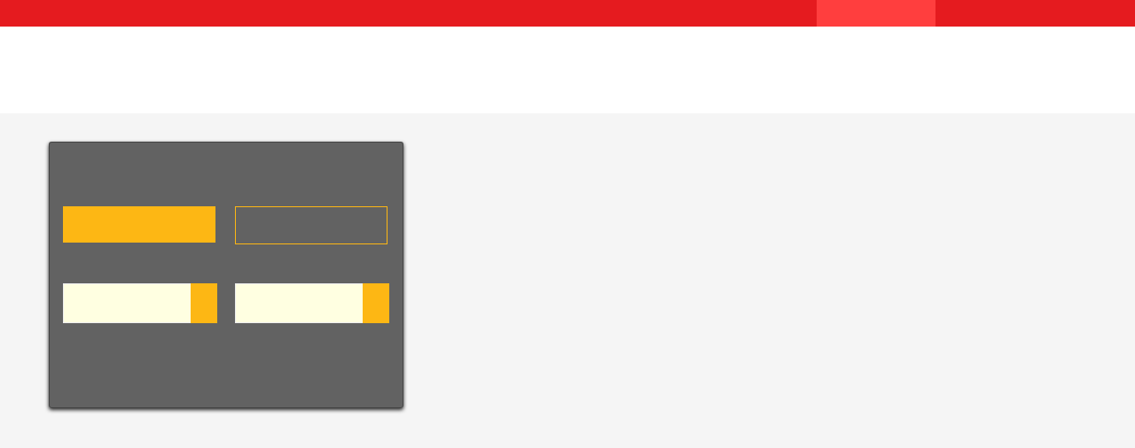

--- FILE ---
content_type: text/html; charset=utf-8
request_url: https://www.trabzonrentacar.com/
body_size: 33718
content:

<!DOCTYPE html>
<!--[if IE 8]>          <html class="ie ie8"> <![endif]-->
<!--[if IE 9]>          <html class="ie ie9"> <![endif]-->
<!--[if gt IE 9]><!-->  <html> <!--<![endif]-->
<head>
    <meta charset="utf-8">
    <meta name="author" content="BetoYazılım">    
    <meta name="viewport" content="width=device-width, initial-scale=1.0, maximum-scale=1.0, user-scalable=no" />
	<link rel="shortcut icon" href="images/favicon.ico" type="image/x-icon">
    
    <base href="https://www.trabzonrentacar.com/" />
    
    <link rel="stylesheet" href="/css/bootstrap.min.css">
    <link rel="stylesheet" href="/css/font-awesome.min.css">
    <link rel="stylesheet" href="/css/animate.min.css">
    
    <link rel="stylesheet" type="text/css" href="/components/revolution_slider/css/settings.css" media="screen" />
    <link rel="stylesheet" type="text/css" href="/components/revolution_slider/css/style.css" media="screen" />  
    <link rel="stylesheet" type="text/css" href="/components/jquery.bxslider/jquery.bxslider.css" media="screen" />
    <link rel="stylesheet" type="text/css" href="/components/flexslider/flexslider.css" media="screen" />
    
    <link href="/components/tooltip/css/tooltipster.bundle.min.css" rel="stylesheet" /> 
    <link id="main-style" rel="stylesheet" href="/css/style.css?v=2.1"> 
    <link rel="stylesheet" href="/css/updates.css">
    <link rel="stylesheet" href="/css/custom.css?v=2.1">
    <link rel="stylesheet" href="/css/responsive.css">

    <link rel="stylesheet" type="text/css" href="/libraries/pickadate/default.css" />
    <link rel="stylesheet" type="text/css" href="/libraries/pickadate/default.date.css" />
    <link rel="stylesheet" type="text/css" href="/libraries/pickadate/default.time.css" />

    <link rel="stylesheet" type="text/css" href="/libraries/datetimepicker-master/jquery.datetimepicker.css" />
    
    <script type="text/javascript" src="/js/jquery-1.11.1.min.js"></script>
    <!-- CSS for IE -->
    <!--[if lte IE 9]>
        <link rel="stylesheet" type="text/css" href="css/ie.css" />
    <![endif]-->
    <!--[if lt IE 9]>
      <script type='text/javascript' src="http://html5shiv.googlecode.com/svn/trunk/html5.js"></script>
      <script type='text/javascript' src="http://cdnjs.cloudflare.com/ajax/libs/respond.js/1.4.2/respond.js"></script>
    <![endif]-->
    <script>
        $(function () {
            $("#pulse").pulsate();
            $(".pulse2").pulsate({ color: "#f00" });
            $('#uyariver').modal('show');
        });
        $(function () {
            $('[data-toggle="popover"]').popover()
        });
    </script>

    <script>
        $(document).ready(function () {
            if ($("body").width() < 768 || screen.width < 768) {
                //$(".navbar-header .navbar-brand img").attr("src", "/images/logo3d.png");
            }
            $(".gifgoster").click(function () {
                $(".aktifet").fadeIn(300, function () {
                });
                /* birinci modal */
                $('#myModal').on('shown.bs.modal', function () {
                    $(".aktifet").fadeOut(500, function () {
                    });
                });
                /* ikinci modal */
                $('#uyari').on('shown.bs.modal', function () {
                    $(".aktifet").fadeOut(500, function () {
                    });
                });
            });

        });
    </script>

    <style>
    
        .picker__button--clear, .picker__button--close, .picker__button--today{
            height:auto;
            line-height:auto;
            color:#000;
        }
        .picker__select--year,.picker__select--month{
                height: auto!important;
    line-height: auto!important;
        padding: 8px 0;
    font-size: 16px;
        }
        .goster
        {
            display:block!important;
        }
        .gizle
        {
            display:none!important;
            visibility:hidden;  
        }
    
        .logo3d{
            display:none!important;
        }
        .normallogo{
            display:inline-block!important;
        }
        @media (min-width:768px){
            .chaser > div > ul > li > a{
                line-height:48px;                
                padding: 12px 0!important;
                color: #000;
                text-transform:uppercase!important;
            }
        }
        @media (max-width:767px){
            .normallogo{
                display:none!important;
            }
            .logo3d{
                display:inline-block!important;
            }
            .loading{
                display:none!important;
            }
            .social{padding:0px;}

            /* son mobil düzenlemeler */
            #header .mobile-menu-toggle {
                background: url(/images/mobilmenu.png) no-repeat center;
            }
            .navbar-header{
                min-height: 100px;
            }
            #header .mobile-menu-toggle {
                height: 100px;
                width: 45px;
            }
            #header .mobile-menu-toggle {
                background-color: #f5f5f5;
            }
            .navbar-brand {
                height: 100px;
                width:100%;
                /*text-align: center;*/
            }
            .navbar-brand>img{
                display:inline-block;
            }

            /* son yapılan mobil düzenlmeler */

            .global-map-area{
                display:none;
            }
            .navbar {
                min-height: 100px;
                background: #fff;
            }
            .listing-style3.car .details,.listing-style3.car figure{
                float: left;
            }
            .datepicker-wrap:after {
                line-height: 32px!important;
            }
            .selector select, select, span.custom-select {
                text-transform: capitalize!important;
            }
            span.custom-select,.selector select, select,input.input-text {
                height: 32px!important;
                line-height: 32px!important;
            }
            #main{
                margin-bottom:15px!important;
            }
            .esas-box{
                margin-bottom:5px!important;
            }
            body{
                margin-bottom: 0px!important;
            }
        }
        button.yellow, a.button.yellow, input[type="button"].button.yellow {
            background: #e51b1f!important;
        }
    </style>
    
    <title>Esas Rent a Car | Araç Kiralama | Rent a Car</title>
    <meta name="description" content="İstanbul ve Trabzon Havaalanı, en uygun fiyata son model araç kiralama hizmeti sunan Türkiye’nin rent a car firması" />
    
    

    <!-- Google Tag Manager -->
    <script>(function(w,d,s,l,i){w[l]=w[l]||[];w[l].push({'gtm.start':
    new Date().getTime(),event:'gtm.js'});var f=d.getElementsByTagName(s)[0],
    j=d.createElement(s),dl=l!='dataLayer'?'&l='+l:'';j.async=true;j.src=
    'https://www.googletagmanager.com/gtm.js?id='+i+dl;f.parentNode.insertBefore(j,f);
    })(window,document,'script','dataLayer','GTM-NQLLFNG');</script>
    <!-- End Google Tag Manager -->
    
    <!-- Google Tag Manager (noscript) -->
    <noscript><iframe src="https://www.googletagmanager.com/ns.html?id=GTM-NQLLFNG"
    height="0" width="0" style="display:none;visibility:hidden"></iframe></noscript>
    <!-- End Google Tag Manager (noscript) -->

</head>
<body>
        
    <a href="https://api.whatsapp.com/send?phone=+905556011000" target="blank" class="whatsapp"><img src="images/whatsapp.png" alt="Whatsapp'ta Paylaş" /></a>


    <div class="loading aktifet"><div class="load"><img src="/images/logo.png" alt="" class="img-responsive animated pull-left pulse" data-animation-type="pulse" data-animation-duration="1" data-animation-delay="0" style="animation-duration: 1s; visibility: visible;-webkit-animation-iteration-count: 999;animation-iteration-count: 999;"></div></div>
        
    <input type="hidden" id="dolarKuru" value="0" />
    <input type="hidden" id="euroKuru" value="0" />
    <input type="hidden" id="sarKuru" value="0" />
    <input type="hidden" id="kwdKuru" value="0" />

    <input type="hidden" id="dolarKuru_" value="0" />
    <input type="hidden" id="euroKuru_" value="0" />
    <input type="hidden" id="sarKuru_" value="0" />
    <input type="hidden" id="kwdKuru_" value="0" />

    
    <form method="post" action="/" id="form1">
<div class="aspNetHidden">
<input type="hidden" name="__EVENTTARGET" id="__EVENTTARGET" value="" />
<input type="hidden" name="__EVENTARGUMENT" id="__EVENTARGUMENT" value="" />
<input type="hidden" name="__VIEWSTATE" id="__VIEWSTATE" value="R0h13a91U/TAXbdUG776oVeWgFjzqJgYMls80YOeO5uXuGdEoYF/1OkvQqL4B+ZF0/t0/mjpb6eOkENfCMP8GAcuXFftgzdh7z/+JgrvXcq5LNDabcjTfeTHY9S3UG8riQswHl+AzHYgH9ALYuFctQR3s3J67Lmz+As0oblT6BXr5vLXGC8LBQ8wHBPVKAW1XlCGgFUcT00frmHjCist/2mGP77B1RuigP+SVwtxvYz/Bc9zIQj3mAddBf1jckY+aEaBjqIKmVaQhPk3mR5KPGaJOSF8tkCPpG6/oHN7jWCaaJi1WA2Dcr865IXMon5UTjdCupxbm8Us0cMdVYdICj009+b6mfp1UXzvxFpa35cW1WMxfXnPKaPJUjSxbSHs9JOel+I2hx2xHNQ+yInDMI5bFl58UIGyFs0aLQ2L6eP4i0ZvH5B5SY/duEtZKyq/+e6uc2FrT0NLQDNQdTMYtMRhUCHg17yfvQ+XzXMSYGHwQ86/PG+3z1QaVptaLpsjgntoDlsq6CPU6sUtcJ3RtKDvJSt4cJy9AxpoHGii3+Ci/xqSZ9KEJgQQazznZqTfDQ4ieIhCA/FMOGlXf7fCLEk/g0rszXdxus9gtuZ+0DG+dhzCoUOhIoz+duLf+GMFjMjrpIhPSlxgYujQIH07/4BfPuTBttV9gBDLG2JM6NnVR+48w7r2jh3QeEsSDvDkbpV7rFUzprKcvh0ohC23ScjNse7DXhcYIdycZV7iujDEUWrqOoLrbLwoLp3Wj9hSnvP+hkIg59WntmPxrz2WvfxQPfxoxaO6HhAAiCV7CrN5z04l1158LKCxxNgHe/pXkRnCrDGiQR995uZfKCQ6prChmKzf8m8eiXl0T8X+LeDj/N9q9rj7enELBU8NDSFl/[base64]/mQ/l7WZRW0a6uO6YrIkvhR0BQvtRH+uDhCmOaR6cWu00Fi1OVPnRkXcjVnafjuHeH8kxNrOff836ZcaMzCWes/lReCeSPHHh90WvSjfgSQ73dDp4qkKs5r4OYnNzAPcIkGtVgjiCHJP5YqSvizjid3BKbHZ8s8kQAkiYdV6hrm8/CTPCNi+e9kwMmESSef//7mL/qioDrzwMtEtsWLz1yeXeBcW5tG2q2rJVEDFJUkCr73x8IovW8zi3Uxnv55ysW4j+n2Ye6qiFMlRJrIqVlZdDdsFj1V/+qwKX7uEfKd0LhnbHoGaigqW2x5LoiCJyfVfEVxb9OcJDm8WiM0kRJmB9b+JJCu6MR/7bEk1VFpKRIiJPTqUs/hfWbUwH2Hdsl2y3J/rm73LhOSZrwLZDCLlz/j5vCLlp/avfUP9EZcc46AUrI6NYhBD0ogrXhwHaAOj7cjr41FhziQOrzDdkQ1rijNylGc43F2I7LAZ1plFAjLB5GI47rcKo9AQP74NvGvsS3JgRrT+Sp2KE2iIHbM8ElyAjRukyAHPnSgklTqj+azMtBio8O8aBnJ9aq90XMCwWhXtwryPv/7pdi9d/l0ZCvyNO1DiwsHsNEbmtWy1of61PSrHIYJrluS7OOMbC1/4UH63V+/zyDh2NOLmyBTAnXeltUqoiGYzPG9A9uyDEptm44QAQNU1fUgq12pB/P/eROHEXhs/PUaBOXJ9tWIajehq3qDjdYJbZHcQnSS9B8Ik0lfbtJ2k/icl6JnxcRruZTdlP1GkKDUPfp9Ouo8c1LRAsqkLKgUcZr9N8DKSTb6LagYO5L7bx8pDXbAzeeCM3lTZL2RWSBMNqvo6Mn8cs/jDYlj9chOnfGpzYpf8OYfnck7GHYrFGeIGbWvI+luPhdH1mof9L6rGCJ64V6GAVy/eizkTL9x1QNzh3roXACOp14u9kb0g6+7AroHvUCirgtwhngcBvRENsB4BRxUMx4LMW0jML6L/4iyvftr3d4fPC+uuZKcx1Fgro53Rc8699vDIKoa/1qq0fq3snE8r5myOeh2TnswwTfwBqk0mRBV+A7Big3xDjMhIJmAIPz/7R5GTTQFMBe/13ACkjDgyOAOKLuqgGdRttnlBCSxSJ1cdjLVcZPVIuQJUmpfT6vWJiXhEg2r7geG53+sBavJRv9F3fNbm70rJmPtsXhawra7SIXnddRGwLoOdhDerHU6UOFjTAwiJfcZIAD6GSZgBOjjYkbCYnVoV0AgWvdhu2La6Ub3R0LT8k+HeA+v/nb3VU2NOquWG7gg9xYzGBOoLY6AmnuFXuR1NCrEDbXkxlsU9YRcrU/+ScKBu8ByZDcDl37f/DlimT8dQYziJnosiNw2hHZfiBl0Lp6o6m7cGL9CzuJ+bIX+br8qb+IJbmduR0zvGnecGpe+A0efGUCT7KIWJqL0EONEBl6X9SZVUXLKpif8z9w+HYSP05drDgeX/[base64]/XewW/IcixTJwGNVE4U265sKdB+gfR0Cf9JwqQXdMMe2dMdoN6CbzbhtBV7QeTV6iptW0ln0so8M2eAiQ+O0aRfFWHQ5YjrpOtwiavmv3jcou84CBi6RfJI3eLXJXL/[base64]/mis2nNNSEn7ZjuvSSzV5V7wC1DFs/c4qvSM0tdlRmFESNyeWm2DsdG7ddpps/0o9MZeZ4Z07EEZcYxR3UcxmxM7VBHH4XjL3PcPTEq8wqCo4qLhqX8Dh16qFbK8XcHOxj+ehconkRbNXxnwu+vaxF9we2S+gwk/ugRgDJBY0ZTUcoHMeh/wwwRsXcO0T8msvaxIIq7c1vYyceKZUzROgNY4B9nEwp/wmaaUPrkhF/rj9+sOnbNZ1UmafpRIG4y13wjuibYuC04mhdOven7uNrSCpVTP8WJQ2/JuNLX8MWFq7zsRPtHPrhO/8Jm5Fz8MXA1y6nhN+fGavcuGKbzazmNmujGTnu3/HHQ3rv7i8/XxxPH4hGIboxuqhYNy0IAUXm0o+ihBl3dnLlZGiNiCyqgH9x5CuE8miwrpRjAGsBj0+t/JVsCGZgT7cZTwlNTNqOzGpb1/IiQtkXCn/XpyA6oKxMgRWSWekurQi+/eYkvhGI4Be7u48E+e4pZO+wHfHS7CsGEHJ0J/sbgfOY5+wrElsKxQrDPNyb/W+VyfbV8X00UML5ruiruin17OgEzfrOdLlKWpkcABiiD64YwOIe9UUnNcHuI5IYAZaGMg9IVdS5buM0EjkQaVYx9QWXFwM1mxp7XHsQrPb5MupB0dUNWAcNtCgjJhBpMJCPllhTgy9VwIK/2DxCsYX/H5o8U77sfwG1Ql1AoQgVjM9n18ds/B6mfWQ/G0E2aEZ6fJbiMRKgynjtFz/ZZA94bXP4hrxctYlmx1lHlN/8ri/Te7zGFf6qYRqP4rKeSl4lTBDcoousZO2BI09I8UhOVeVwtrdPlMth7kBQloM/GJW65yXRa9vaksjSCH/l/bPdbMxaFa/s0FBut2rw3W1PQaoITnhXknJkG8w2xZo2xbic1DTaRIUwLd7As2gBPjDY8w9pnSYS4slF/TZrXUlAFf5AkKaShJW9YPdwZ7BPJ7esJ90g4e87zRwr0aW/X9ka77VYAgReLiReGVGxihQABb2sbl3J8hcRJ8gl/Rt1fLMCeGi3X8nGPpZLAYQQrSV7wCNgHouuKKe9yYeu2+WUZce+5qHjPhIW3OpQcpwBVXkZCpiKPp+enG8OLO9fdAyXUT+G+FEOpztRsqIpKJqZklp1gA1B8TApF4IPtui8mIPAhNnUl0SgdHSEX/VJThglSuzVoouUBUeDbr7vlh0esHt12SUsnnW++H25e/SUxFyvT8g2xrMpt/[base64]/lYNqHmNGfU34uREFmZrlpspd5v7ISEXpKXKmD/SGoC2jUiLroRxr3N53+qrE2Hdmd+aAvJ7/WgIxo1eHHYVVrUdmCxU6WGvYssLjJ1oA6wq9PR7dODtSYcOZTooHaxBOOnNMs1SRmRb00yOcEZ8Eq+nMqBvEAgIIS4HBW2olB/qcmP4JH9Ox8O78ox2VecGUXI/0yzPLKgGXu843QBwzaDx1jWzsNkbaBJRrZUf6Ce8SD78mcECk78IgcMrTXxMo+gNB/LtuBul7vNag5fe6HBScFObzem1X5w0PNsI0FbsLOteKjfaG7gfOshIhRjgxLE0Gz9F9YxvpaByzsc2DM24/jfdYZDNpzay2Nxd18myS7yGgJJr0UfxUwR6ukcQ2dreUyfv9IkNn9f7ElauiHLG3mtzkZ/Nv+49oqI6XzW9MB34MKS8KoLPaO0xbReERdzTnxNgTxkiKAAbNvsqkpO/J6EiJiVaLv3CurhGU+OX7a5yUP7PHG3BfRv6l885+k1oPq03AetKBIsxjVZrE1q/XH0Ck5VHlEtPaEUkj4oTL8/KZvqnGpzPZbY6+M3gbeqdFjam9V1Y4kpMriJiAahBRzgtvk8z8MOVTTLa3HZ0/UhafZ9x3SCskAUK9pVXQiPlqiZNfC0oTmEQ6gtTlybMMQO/PQExqOj8fx6x2FHJawLn+l5yhqZEV+EedQP6KsfV2P8SNFVOyhKFF4ydwGSyNjBMONTLoTZfK2bZPVud0/eBBVmXEkUAxW7j9ms5b84u34MPpvIuKOZz8BqMVxrlSgoB062HTB2G85Q3j9YgyOW8FubmNo7b/wBvdegozr83oRh6pvUP/[base64]/VSRHb7NgnQfCsxEQhRa6X5DHLUpuBa+zkQZM2ufAAR18O+87zfouP1YKHX/2+954bdp2IP2zkctDlC3WlkjQp18TK6CaTzyeOGttTE78t3nFRxHL58tamjL1awabxtXcEHngpuZ4JhhW8kQL7qLH4lf21XV2+eSa6tOEphrEuWn6hGbxd5CurMXoCMQTEetmbsvqmfQqBXMaEscYrzlWIUl9qhh/Lv7po++Z7semx12VLGwoN196LOT6cloQLv5rAxk0IJiuQ2HmdWldTWHkfUegg5RORdEsnJxm0Me+rc9CmHGUAX9Zykxj/YUCSaihMXloTi33e05l81y0Yg65hoPi22D0jbKKe/5QA0VrzKfQAakmU2SWCaI7mQ+xaCRyr01fuxVRJF/psvswUDANW0QpIc0KsmRMj0+E5bF5GGlLMRG3z0Lkb+sTMEZXWgy8XuzZVWW/5SVZ7PMeya0t7XkQNJZ/qmDveYNmS+ATxKvDsiT04GOk8GKXgIGPfwnLju/8K4Vo1DoWLYxODYUVE1bGSp7OaiDe3F7jlz+X3Ex1veq7umpbq1PlvbCY5jZths41VOP4TH7iKhLOWGrOd/YE86W4mS4e19tMelbHNhTlVFtYTff5g/6EJLl8c3AqeWKcqOHfh0o/hqAUEljTwm03EC7AO1nP2rGK0wyb+yOFoeDCoeTN4s4Sx9yAs0WwOqcLZpym0DzjUW5mzh8FrX543V5bRPqWL6Y5xFbz5+IPTYhba/E4dJ6pbN+bMy6E4u1Jb7laXwMZtekvlrq59DqhsrdLImESjw5nZdEQufGFiVHElTrmUmbweGuBK1eZX5lQN3p+cz2hsyuajTm5cLwDmiFbrKNXtSmDpiS6+ZI0Y0CGPEFFEdc3Ifs/+CGVxM9tztd330zzl33TEcwSiFF7zH0fNdGvvdFue4foIszC0OkoksHu5JIkAqse1Hpt3nqt3U5SII/uBedl13S6vyUG5y9XsMSqHpXTjo6d1GCJffNkt7cfQNs8Tq+0hbT33PFe81gUk0jOYVOjqSo8ZQn4hbzEWQJ+TarZTAb/+0535npT/uyx7HUqs+yT9RXTrnuHi4QDrqj00ZmDA32npNTNmZX3uaGbvVPJ2zG4jdlyQrAqyJwHyLthcuS1v+dvvqCN5uIXhyyWUBinpQ+woIag4OtAmh0Ru3xMydyoKRApy068qQyHXCRhuTnOCZuiC6dUNFFwsWC67Gfj0Otb6kjbQpatAoAX" />
</div>

<script type="text/javascript">
//<![CDATA[
var theForm = document.forms['form1'];
if (!theForm) {
    theForm = document.form1;
}
function __doPostBack(eventTarget, eventArgument) {
    if (!theForm.onsubmit || (theForm.onsubmit() != false)) {
        theForm.__EVENTTARGET.value = eventTarget;
        theForm.__EVENTARGUMENT.value = eventArgument;
        theForm.submit();
    }
}
//]]>
</script>


<div class="aspNetHidden">

	<input type="hidden" name="__VIEWSTATEGENERATOR" id="__VIEWSTATEGENERATOR" value="C659223F" />
</div>
        <style>
            header .twitter a,header .googleplus a,header .facebook a{
               font-size: 21px!important;
            }    
        </style>
        <div id="page-wrapper"> 
            <header id="header" class="navbar-static-top">
                <div class="topnav hidden-xs">
                    <div class="container">
                        <ul class="quick-menu pull-left">
                            <li><a><span class="font-AvenirDemi pull-left" style="font-size:18px;line-height:30px;font-weight: 500;"><img src="/images/telefonust.png" style="margin-top:-4px;"  height="22" alt="" /> 0 462 325 48 80</span></a></li>
                            <li>&nbsp;</li>
                            <li class="twitter"><a title="Twitter" target="_blank" href="https://twitter.com/esastravel" data-toggle="tooltip"><i class="soap-icon-twitter"></i></a></li>
                            <li class="googleplus"><a title="Instagram" target="_blank" href="https://instagram.com/esasrentacar" data-toggle="tooltip"><i class="soap-icon-instagram"></i></a></li>
                            <li class="facebook"><a title="Facebook" target="_blank" href="https://www.facebook.com/esasrentacar/" data-toggle="tooltip"><i class="soap-icon-facebook"></i></a></li>

                        </ul>
                        <ul class="quick-menu pull-right">
                            <li></li>
                            <li><a href="?Dil=tr" title="Türkçe"><img src="/assets/img/flags/trr.png" /></a></li>
                            <li><a href="?Dil=en" title="English"><img height="22" src="/assets/img/flags/enn.png" /></a></li>
                        </ul>
                        <ul class="quick-menu pull-right">
                                                        
                            <li id="uye_ol">
                                <a href="/uye-kayit">
                                    ÜYE OLUN</a>
                            </li>

                            <li id="giripyap" class="giris_yap">
                                <a href="/uye-girisi" class="button dark-orange btn-small" style="height: 30px"><i class="soap-icon-user"></i>
                                    ÜYE GİRİŞİ
                                    
                                </a>
                            </li>

                            <li class="ribbon donusturucu">
                                <a href="#">DÖVİZ KURLARI</a>


                                <ul class="menu mini">
                                    <li class="" style="padding: 10px;">
                                        1 USD = 0 ₺
                                    </li>
                                    <li class="" style="padding: 10px;">
                                        1 EUR = 0 ₺
                                    </li>
                                    <li class="" style="padding: 10px;">
                                        1 SAR = 0 ₺
                                    </li>
                                    <li class="" style="padding: 10px;">
                                        1 KWD = 0 ₺
                                    </li>
                                </ul>
                            </li>
                                                  

                        </ul>
                        
                        
                    </div>
                </div>
                <style>
                    #main-menu ul.menu > li > a{
                        height:auto!important;
                        padding:12px 0!important;
                        text-transform: uppercase;
                    }
                    .logo img{
                        padding-left:20px;
                    }
                    
                    .yenitel{
                        text-align: right;
                        font-size: 18px;
                        padding-top: 20px;
                        color: #333;
                        margin-right: 20px;
                    }
                    .yenitel span{
                        font-size: 14px;
                        margin-right: 5px;
                    }
                    #main-menu ul.menu>li>a, .chaser ul.menu>li>a{
                        line-height:30px;
                    }
                </style>
                <div class="main-header">
                    

                    <div class="container hidden-sm hidden-xs">
                        <h1 class="logo navbar-brand" style="margin-top:5px;margin-bottom:5px;">
                            <a href="/" title="Esas Rent a Car">
                                <img src="/images/logo.png" alt="Esas Rent a Car" />
                            </a>
                        </h1>
                    
                        <nav id="main-menu" role="navigation">
                        
                            <div class="yenitel"><a href="tel:+905556011100" style="color: #e51b1f;font-size: 22px;font-weight:500"><span>+90</span>555 601 11 00</a></div>
                            <ul class="menu">
                                <li>
                                    <a href="/" class="anasayfabuton">Anasayfa</a>
                                </li>
                                <li>
                                    <a href="/arac-kiralama">
                                        Araç Kiralama
                                    </a>
                                </li>

                                <li>
                                    <a href="https://www.esastravel.com/">TUR & TRANSFER</a>
                                </li>
                                
                                <li style="display:none">
                                    <a href="/kampanyalar">Kampanyalar</a>
                                </li>

                                <li class="menu-item-has-children">
                                    <a href="#">
                                    Kiralama Bilgileri<span></span></a>

                                    <ul>
                                        <li><a href="/sayfa-arackiralamasozlesme-k">
                                            Araç Kiralama Sözleşmesi</a></li>
                                        
                                        <li><a href="/sayfa-sIksorulansorular">
                                            Sık Sorulan Sorular</a></li>
                                        <li><a href="/sayfa-kurumsalarac">
                                            Kurumsal Araç Kiralama</a></li>
                                        <li><a href="/sayfa-ödemeyontemleri">
                                            Ödeme Yöntemleri</a></li>
                                        <li><a href="/sayfa-musterigeribildirim">
                                            Müşteri Geri Bildirimi</a></li>
                                        <li><a href="/sayfa-ozelekipmanlar">
                                            Özel Ekipmanlar</a></li>
                                        <li><a href="/sayfa-aracteslimalma">
                                            Araç Teslim Alma</a></li>
                                        <li><a href="/sayfa-yardim">
                                            Yardım</a></li>
                                    </ul>
                                </li>
                                <li><a href="/blog">Blog</a></li>
                                <li class="menu-item-has-children">
                                    <a href="#">
                                        İletişim<span></span></a>

                                    <ul>
                                        <li><a href="/ofislerimiz">
                                            Ofislerimiz</a></li>
                                        <li><a href="/iletisim">
                                            İletişim Formu</a></li>

                                        <li><a href="/sayfa-insankaynaklari">
                                            İnsan Kaynakları</a></li>
                                        <li><a href="/sayfa-hakkimizda">
                                            Hakkımızda</a></li>
                                    </ul>
                                </li>
                            </ul>
                        </nav>
                    </div>
                     <nav class="navbar navbar-default visible-sm visible-xs">
                        <div class="container-fluid">
                          <div class="navbar-header">
                            <button type="button" class="navbar-toggle collapsed mobile-menu-toggle" data-toggle="collapse" data-target="#navbar" aria-expanded="false" aria-controls="navbar">
                              <span class="sr-only">Toggle navigation</span>
                            </button>
                            <a class="navbar-brand" href="/" title="Esas Rent a Car">
                                <img src="/images/logo.png" class="normallogo" alt="Esas Rent a Car" />
                                <img src="/images/logo3d.png" class="logo3d" alt="Esas Rent a Car" />
                            </a>
                          </div>
                          <div id="navbar" class="navbar-collapse collapse">
                            <ul class="nav navbar-nav">
                                <li>
                                    <a href="/" class="anasayfabuton">Anasayfa</a>
                                </li>

                                <li>
                                    <a href="/arac-kiralama">
                                        Araç Kiralama
                                    </a>
                                </li>
                                <li>
                                    <a href="/kampanyalar">Kampanyalar</a>
                                </li>
                                
                                <li class="dropdown">
                                    <a href="#" class="dropdown-toggle" data-toggle="dropdown" role="button" aria-haspopup="true" aria-expanded="false">
                                    Kiralama Bilgileri<span class="caret"></span></a>

                                    <ul class="dropdown-menu">
                                        <li><a href="/sayfa-arackiralamasozlesme_k">
                                            Araç Kiralama Sözleşmesi</a></li>
                                        
                                        <li><a href="/sayfa-sIksorulansorular">
                                            Sık Sorulan Sorular</a></li>
                                        <li><a href="/sayfa-kurumsalarac">
                                            Kurumsal Araç Kiralama</a></li>
                                        <li><a href="/sayfa-ödemeyontemleri">
                                            Ödeme Yöntemleri</a></li>
                                        <li><a href="/sayfa-musterigeribildirim">
                                            Müşteri Geri Bildirimi</a></li>
                                        <li><a href="/sayfa-ozelekipmanlar">
                                            Özel Ekipmanlar</a></li>
                                        <li><a href="/sayfa-aracteslimalma">
                                            Araç Teslim Alma</a></li>
                                        <li><a href="/sayfa-yardim">
                                            Yardım</a></li>
                                    </ul>
                                </li>

                                <li class="dropdown">
                                    <a href="#" class="dropdown-toggle" data-toggle="dropdown" role="button" aria-haspopup="true" aria-expanded="false">
                                        İletişim<span class="caret"></span></a>

                                    <ul class="dropdown-menu">
                                        <li><a href="/ofislerimiz">
                                            Ofislerimiz</a></li>
                                        <li><a href="/iletisim">
                                            İletişim Formu</a></li>

                                        <li><a href="/sayfa-insankaynaklari">
                                            İnsan Kaynakları</a></li>
                                        <li><a href="/sayfa-hakkimizda">
                                            Hakkımızda</a></li>
                                    </ul>
                                </li>
                                <li class="dropdown">
                                        <a href="#" class="dropdown-toggle" data-toggle="dropdown" role="button" aria-haspopup="true" aria-expanded="false">
                                        Kurlar<span class="caret"></span></a>
                                        <ul class="dropdown-menu">
                                        <li class="" style="padding: 10px;">
                                            1 ₺ = 0 USD
                                        </li>
                                        <li class="" style="padding: 10px;">
                                            1 ₺ = 0 EUR
                                        </li>
                                        <li class="" style="padding: 10px;">
                                            1 ₺ = 0 SAR
                                        </li>
                                        <li class="" style="padding: 10px;">
                                            1 ₺ = 0 KWD
                                        </li>
                                    </ul>
                                </li>
                                <li class="dropdown">
                                    
                                </li>
                                <div class="clearfix"></div>
                                <li>
                                    
                                    <a href="tel:+905556011100" style="color: #e51b1f;font-size:22px;font-weight: 500;"><small>+90</small>555 601 11 00</a>
                                </li>
                                
                                
                                <div class="kullanici" >
                                    <li id="uye_ol_mobil">
                                        <a href="/uye-kayit">
                                            ÜYE OLUN</a>
                                    </li>

                                    <div class="clearfix"></div>
                                </div>
                                
                                
                            </ul>
                          </div><!--/.nav-collapse -->
                        </div><!--/.container-fluid -->
                        <style>
                            
                            @media (max-width:767px){
                                .mobilBaglantilar{
                                    padding:10px;
                                    overflow: hidden;
                                }
                                .sosyaller,.mobilDiller,.giris_yap{
                                    display: inline-block;
                                }
                                .giris_yap {
                                    /*float:left;*/
                                    color:#e51b1f;
                                    font-weight: 500;
                                    vertical-align: super;
                                }
                                .sosyaller {
                                    margin-left:15px;
                                }
                                .sosyaller a{
                                    padding:0 8px;
                                }
                                .sosyaller a i{
                                    font-size:26px;
                                }
                                .mobilDiller{
                                    float:right;
                                }
                                .mobilDiller a{
                                    padding:0 8px;
                                }
                            }
                        </style>
                        <div class="mobilBaglantilar">
                            
                            <div id="giripyap_mobil" class="giris_yap">
                                <a href="/uye-girisi"><i style="font-size: 16px;float: left;padding-right:5px;" class="soap-icon-user"></i>
                                    ÜYE GİRİŞİ
                                </a>
                            </div>
                            <div class="sosyaller">
                                <a style="color: #e51b1f;display: inline-block;" title="Twitter" target="_blank" href="https://twitter.com/esastravel" data-toggle="tooltip"><i class="soap-icon-twitter"></i></a>
                                <a style="color: #e51b1f;display: inline-block;" title="Instagram" target="_blank" href="https://instagram.com/esasrentacar" data-toggle="tooltip"><i class="soap-icon-instagram"></i></a>
                                <a style="color: #e51b1f;display: inline-block;" title="Facebook" target="_blank" href="https://www.facebook.com/esasrentacar/" data-toggle="tooltip"><i class="soap-icon-facebook"></i></a>
                            </div>
                            <div class="mobilDiller">
                                <a style="display: inline-block;" href="?Dil=tr" title="Türkçe"><img src="/assets/img/flags/trr.png" /></a>
                                <a style="display: inline-block;" href="?Dil=en" title="English"><img height="22" src="/assets/img/flags/enn.png" /></a>
                            </div>
                        </div>
                      </nav>

                </div>
            </header>

            
 
    
    <style>
        .rezyap{
            color:#444;
            font-size:14px;
            -moz-transition: all 0.4s ease-out;
            -o-transition: all 0.4s ease-out;
            -webkit-transition: all 0.4s ease-out;
            -ms-transition: all 0.4s ease-out;
            transition: all 0.4s ease-out;
        }
        .rezyap:hover{
            color:#000;
            font-size:14px;
        }
        .rezyap:hover:after{
            background-color: #fdb714;  
        }
        .custom-select, .rezyap, input, textarea, select{
            background: rgba(255,255,225,1)!important;
        }
        span.custom-select{
            color: #000!important;
        }
        .background-image {
            left: 0;
            margin: auto;
            max-width: 100%;
            position: absolute;
            right: 0;
            top: 0;
            height: 100%;
            overflow: hidden;
        }
        .background-image img{
            margin-top: -50px;
        }
        .opacity-20 {
            filter: progid:DXImageTransform.Microsoft.Alpha(Opacity=20);
            opacity: 0.3;
        }
        .opacity-10 {
          filter: progid:DXImageTransform.Microsoft.Alpha(Opacity=10);
          opacity: 0.1;
        }
        input.input-text {
            text-transform: uppercase!important;
        }

        
        /* son mobil düzenlemeler */
        .mobilmenu{
            display:none;
        }
        .mobilmenu li a{
            /*
            border:1px solid #d43f3a !important;
            background-color: #d9534f !important;
            background: -moz-linear-gradient(top, #d9534f 0%, #d43f3a 100%);
            background: -webkit-gradient(linear, left top, left bottom, color-stop(0%,#d9534f), color-stop(100%,#d43f3a));
            background: -webkit-linear-gradient(top, #d9534f 0%,#d43f3a 100%);
            background: -o-linear-gradient(top, #d9534f 0%,#d43f3a 100%);
            background: -ms-linear-gradient(top, #d9534f 0%,#d43f3a 100%);
            background: linear-gradient(to bottom, #d9534f 0%,#d43f3a 100%);
            border: 1px solid #e8c244;
            border-bottom: 2px solid #921e0a!important;
            -webkit-box-shadow: inset 0 0 0 1px rgba(255,255,255,0.1), 0 2px 2px -1px #d9d9d9;
            box-shadow: inset 0 0 0 1px rgba(255,255,255,0.1), 0 2px 2px -1px #d9d9d9;
            */
            background: rgba(0,0,0,0.5) url(/images/sagikon.png) right+10px center no-repeat;
            border:2px solid rgba(0,0,0,0.2);
            display:block;
            color:#fff;
            -webkit-border-radius: 3px;
            -moz-border-radius: 3px;
            border-radius: 3px;
            font-size: 21px;
            margin:10px 15px;
            padding:20px 15px;
        }
        .mobilmenu li a i{
            font-size:24px;
        }
        .mobilmenu li a img{
            vertical-align: sub;
        }
        .mobilnav{
            display:none;
            background: #fafafa;
            border-bottom: 1px solid #ddd;
            padding: 5px 15px;
            width: 100%;
        }
        .mobilGeri{
            width:25%;
            float:left;
            background-color: #d9534f !important;
            background: -moz-linear-gradient(top, #d9534f 0%, #d43f3a 100%);
            background: -webkit-gradient(linear, left top, left bottom, color-stop(0%,#d9534f), color-stop(100%,#d43f3a));
            background: -webkit-linear-gradient(top, #d9534f 0%,#d43f3a 100%);
            background: -o-linear-gradient(top, #d9534f 0%,#d43f3a 100%);
            background: -ms-linear-gradient(top, #d9534f 0%,#d43f3a 100%);
            background: linear-gradient(to bottom, #d9534f 0%,#d43f3a 100%);
            border: 1px solid #a54b3c!important;
            border-bottom: 2px solid #921e0a!important;
            color: #fff;            
            -webkit-border-radius: 20px;
            -moz-border-radius: 20px;
            border-radius: 20px;
        }
        .mobilGeri a{
            color: #fff;
            font-size: 18px;
            text-align: center;
            padding: 7px 0;
            display: block;
            font-weight: 500;
            text-transform: uppercase;
        }
        .mobilGeri a i{
            font-size: 14px;
            vertical-align: middle;
        }
        .mobilmenubaslik{
            width:50%;
            float:left;
            text-align:center;
            font-size: 16px;
            color: #333;
            line-height: 35px;
        }
        .dpnone {
            display: none;
        }
        @media (min-width:768px) {
            
            #rezervasyonMenu{
                display:block!important;
                position:absolute;
                width:400px;
                z-index:99;
                top:160px;
                left: 50%;
                margin-left: -585px;
            }
            #rezervasyonMenu .search-box-wrapper{               
                background: rgba(0,0,0,0.6);
                border: 1px solid rgba(0,0,0,0.3);
                padding: 15px;
                -webkit-border-radius: 3px;
                -moz-border-radius: 3px;
                border-radius: 3px;
                box-shadow: 0px 2px 4px #222;
            }
            #rezervasyonMenu .search-box-wrapper h2{               
                color:#fff;
                margin-bottom:0;
                font-size:18px;
                text-align:center;
            }
            #rezervasyonMenu .search-box{
                width:100%;
            }
        }
        @media (max-width:767px) {
                
            input.input-text {
                text-transform: capitalize!important;
            }
            .mobilnav{
                display: inline-block!important;
            }
            .dpnone{
                box-sizing: border-box;
                position: absolute;
                left: 0;
                /*top: 0;*/
                transform: translate3d(0,0,0);
                width: 100%;
                height: 100%;
                background: #f5f5f5;
            }
            .mobilmenu{
                display:block;
                padding-bottom: 10px;
            }
            body{
                margin:0!important;
                background: url(/images/mobilbg.jpg) center center no-repeat fixed;           
                  -webkit-background-size: cover;
                  -moz-background-size: cover;
                  -o-background-size: cover;
                  background-size: cover;
                min-height: 100%;
            }
            .esas-box.contact-us-box .contact-address{
                margin:0;
            }
            .esas-box.contact-us-box .contact-address li:last-child{
                border:none;
            }
            esas-box contact-us-box h4{
                margin:0;
            }
            .esas-box contact-us-box{
                padding:10px 15px;
            }
            .amenities ul li i{
                display: block!important;
                font-size: 16px;
                color: #d9d9d9;
                overflow: hidden;
            }
            .amenities ul li{
                float:none;
                display: inline-block;
            }
            .details{
                text-align: center;
            }
            .search-tab-content label{
                color: #d9534f!important;
                font-size: 14px!important;
                padding: 15px 0;
            }
            .background-image{
                display:none;
            }
            .search-box-wrapper{
                background:none!important;
            }
            .search-box-wrapper .mobilbox{
                box-shadow: 0 1px 2px rgba(0,0,0,.3);
                border: none;
                -webkit-border-radius: 3px;
                -moz-border-radius: 3px;
                border-radius: 3px;
                background:#fff;
                padding: 5px;
                margin: 0 10px;
                margin-bottom: 10px;
            }
            .custom-select, span.custom-select, .selector select, select, input{
                background: #f5f5f5!important;
                border:1px solid #eee!important;
            }
            .rezyap{
                background-color: #d9534f !important;
                background: -moz-linear-gradient(top, #d9534f 0%, #d43f3a 100%);
                background: -webkit-gradient(linear, left top, left bottom, color-stop(0%,#d9534f), color-stop(100%,#d43f3a));
                background: -webkit-linear-gradient(top, #d9534f 0%,#d43f3a 100%);
                background: -o-linear-gradient(top, #d9534f 0%,#d43f3a 100%);
                background: -ms-linear-gradient(top, #d9534f 0%,#d43f3a 100%);
                background: linear-gradient(to bottom, #d9534f 0%,#d43f3a 100%);
                border:1px solid #d43f3a !important;
                border-bottom: 2px solid #921e0a!important;
                -webkit-box-shadow: inset 0 0 0 1px rgba(255,255,255,0.1), 0 2px 2px -1px #d9d9d9;
                box-shadow: inset 0 0 0 1px rgba(255,255,255,0.1), 0 2px 2px -1px #d9d9d9;
                padding:10px;
                font-size:16px!important;
                color:#fff!important;
                line-height:25px!important;
                -webkit-border-radius: 2px;
                -moz-border-radius: 2px;
                border-radius: 2px;
            }
            .search-tab-content{
                padding-top:5px!important;
            }
            .navbar-header{
                border-bottom: 1px solid #eaeaea;
            }
        }     
        @media (max-width: 1199px) and (min-width: 768px) {   
            #rezervasyonMenu {
                left: 15px;
                margin-left: 0;
                top: 90px;
            }
            .search-box-wrapper{
                padding:5px 0 0!important;
            }

            span.custom-select,.selector select, select,input.input-text {
                height: 35px!important;
                line-height: 35px!important;
            }
        }
    </style>
    <script>

        $(document).ready(function () {
            //$(".dpnone").css("top", parseInt(("header").height()+20)+ "px");
            $("#alistarihmobil").attr("autocomplete", "off");
            $("#alissaat").attr("autocomplete", "off");
            $("#alis_tarih").attr("autocomplete", "off");
            $("#iade_tarih").attr("autocomplete", "off");
            $("#iadesaat").attr("autocomplete", "off");
            $("#iadetarihmobil").attr("autocomplete", "off");

            var maxhtml = $("html").outerHeight();
            if ($("body").width() < 768 || screen.width < 768) {
                $(".dpnone").each(function () {
                    $(this).css("top", parseInt($("header").outerHeight()) + "px");
                    //$(this).css("min-height", maxhtml + "px");
                });
            }

            $("#ContentPlaceHolder1_combo_alis").change(function () {
                $("#ContentPlaceHolder1_combo_iade").val($(this).val());
                var iade = $("#ContentPlaceHolder1_combo_iade");
                iade.parents(".selector").find(".custom-select").text($(this).find("option:selected").text());
            });
            $("#ContentPlaceHolder1_alis_tarih").change(function () {
                var tarih = $(this).val().split(" ")[0];
                var saat = $(this).val().split(" ")[1];
                var trh = new Date(tarih.split(".")[2] + "-" + tarih.split(".")[1] + "-" + tarih.split(".")[0]);
                trh.setDate(trh.getDate() + 1);
                var fix = "";
                if (trh.getDate() < 10) fix = 0;
                $("#ContentPlaceHolder1_iade_tarih").val(fix + trh.getDate() + "." + tarih.split(".")[1] + "." + tarih.split(".")[2] + " " + saat.split(":")[0] + ":" + saat.split(":")[1]);
            });
            $("#ContentPlaceHolder1_alistarihmobil").change(function () {
                var tarih = $(this).val().split(" ")[0];
                var saat = $(this).val().split(" ")[1];
                var trh = new Date(tarih.split(".")[2] + "-" + tarih.split(".")[1] + "-" + tarih.split(".")[0]);
                trh.setDate(trh.getDate() + 1);
                var fix = "";
                if (trh.getDate() < 10) fix = 0;
                $("#ContentPlaceHolder1_iade_tarih").val(fix + trh.getDate() + "." + tarih.split(".")[1] + "." + tarih.split(".")[2]);
            });
            
            $("#ContentPlaceHolder1_alissaat").change(function () {
                $("#ContentPlaceHolder1_iadesaat").val($(this).val());
            });
            // var dolubos = $("#ContentPlaceHolder1_combo_alis").val();
            // if(dolubos==""){
            //     $("#ContentPlaceHolder1_combo_alis").val("Trabzon Havalimanı İç Hatlar Ofisi");
            //     $("#ContentPlaceHolder1_combo_iade").val("Trabzon Havalimanı İç Hatlar Ofisi");
            // }
        });
        function mobilmenuanim(deger){
            if (deger) {
                setTimeout(function () {
                    var time = 200;
                    $('.mobilmenu .hiddenop').each(function (index, obje) {
                        //$(this).delay(500*index).css('display','block');
                        setTimeout(function () {
                            $(obje).addClass('visibleop animated flipInX');
                        }, time * index);
                    });
                }, 100);
            } else {
                $('.mobilmenu .hiddenop').each(function (index, obje) {
                    $(obje).removeClass('visibleop animated flipInX');
                });
            }
        }
        function mobilanim(deger, title) {
            if (title == null) title = "Yükleniyor..";
            $("#mobilanim").find(".modal-title").text(title);
            if (deger) {
                $("#mobilanim").modal("show");
            }
            else {
                $("#mobilanim").modal("hide");
            }
            $('#myModal').on('shown.bs.modal', function () {
                $("#mobilanim").modal("hide");
            });
            $('#uyari').on('shown.bs.modal', function () {
                $("#mobilanim").modal("hide");
            });

        }
        function mobilMenuAc(menu,aracno,tip) {
            if(aracno!=null){
                $("#ContentPlaceHolder1_aracno").val(aracno);                
                $("#ContentPlaceHolder1_odemetipi").val(tip);
            }
            if ($('#' + menu).length>0){
                var effect = 'slide';
                var options = { direction: "right" };
                var duration = 600;

                $('#' + menu).toggle(effect, options, duration / 2, function () {
                    //$('#' + menu).css("position", "inherit");
                });
                $('.mobilmenu').toggle(effect, { direction: "left" }, duration);
            } else {
                alert("Menü bulunamadı");
            }
            mobilmenuanim(false);
            return false;
        }
        function mobilMenuGeri(menu) {
            //$('#rezervasyonMenu').css("display", "none");
            //$('#araclarMenu').css("display", "none");
            //$('#kampanyalarMenu').css("display", "none");
            //$('#subelerMenu').css("display", "none");
            //$('#iletisimMenu').css("display", "none");

            var effect = 'slide';
            var options = { direction: "right" };
            var duration = 600;
            $('#' + menu).toggle(effect, { direction: "left" }, duration);
            $('.mobilmenu').toggle(effect, options, duration / 2, function () {
                //$('#' + menu).css("position","inherit");
            });
            mobilmenuanim(true);
            return false;
        }

        function mobilGiris(){
            //hesapislemleri
            
                mobilMenuAc('uyegirisMenu');
            
        }
        mobilmenuanim(true);
    </script>

    <ul class="mobilmenu">
        <li class="hiddenop "><a style="padding: 40px 15px;" href="javascript:;" onclick="mobilMenuAc('rezervasyonMenu')"><i class="fa fa-calendar fa-fw"></i> Rezervasyon</a></li>
        <li class="hiddenop "><a href="javascript:;" onclick="mobilGiris();"><i class="fa fa-user fa-fw"></i> Bilgilerim</a></li>
        <li class="hiddenop "><a href="javascript:;" onclick="mobilMenuAc('araclarMenu');"><i class="fa fa-car fa-fw"></i> Araçlar</a></li>
        <li class="hiddenop "><a href="http://www.esastravel.com/"><i class="fa fa-star fa-fw"></i> Tur - Transfer</a></li>
        <li class="hiddenop "><a href="javascript:;" onclick="mobilMenuAc('subelerMenu');"><i class="fa fa-map-marker fa-fw"></i> Şubeler</a></li>
        <li class="hiddenop "><a href="javascript:;" onclick="mobilMenuAc('iletisimMenu');"><i class="fa fa-phone fa-fw"></i> İletişim</a></li>
    </ul>

    <div class="dpnone" id="rezervasyonMenu">
        <div class="mobilnav">
            <div class="mobilGeri">
                <a href="javascript:;"  onclick="mobilMenuGeri('rezervasyonMenu');"><i class="fa fa-chevron-left"></i> GERİ</a>
            </div>
            <div class="mobilmenubaslik">
                Rezervasyon
            </div>
        </div>
        <div class="search-box-wrapper" style="position:relative">
            

            <h2 class="hidden-xs">HEMEN REZERVASYON</h2>

            <div class="search-box container" style="margin-top:0">

                <div class="search-tab-content" style="margin-top:0px;padding:20px 0 5px">
                    <div class="tab-pane fade active in" id="hotels-tab">
                        <div class="row">
                            <input name="ctl00$ContentPlaceHolder1$aracno" type="hidden" id="ContentPlaceHolder1_aracno" />
                            <input name="ctl00$ContentPlaceHolder1$odemetipi" type="hidden" id="ContentPlaceHolder1_odemetipi" />
                            <div class="mobilbox">
                                <div class="form-group aylikgunluk-container">
                                    <div class="aylikgunluk-btn aylikgunluk-active" data-kirala="Günlük Kirala">
                                        Günlük Kirala
                                    </div>
                                    <div class="aylikgunluk-btn" data-kirala="Aylık Kirala">
                                        Aylık Kirala
                                    </div>
                                </div>
                                <div class="form-group col-md-12">
                                    <label class="visible-xs">ALIŞ BİLGİLERİ</label>
                                    <div class="selector">
                                        <select name="ctl00$ContentPlaceHolder1$combo_alis" id="ContentPlaceHolder1_combo_alis" class="full-width" data-placeholder="Alış Ofisi">
	<option value="">Alış Ofisi</option>
	<option selected="selected" value="Trabzon Havalimanı (TZX)">Trabzon Havalimanı (TZX)</option>
</select>
                                    </div>
                                </div>
                                <div class="form-group col-md-12 visible-xs">
                                    <div class="row">
                                        <div class="col-xs-7">
                                            
                                            <div class="datepicker-wrap">
                                                <input name="ctl00$ContentPlaceHolder1$alistarihmobil" type="text" id="ContentPlaceHolder1_alistarihmobil" autocomplete="off" class="input-text full-width some_class1 radius4" placeholder="Alış Tarihi" />
                                            </div>
                                        </div>
                                        <div class="col-xs-5">
                                            <input name="ctl00$ContentPlaceHolder1$alissaat" type="time" id="ContentPlaceHolder1_alissaat" class="input-text full-width saat1" placeholder="Alış Saati" />
                                        </div>
                                    </div>
                                </div>
                            </div>
                            <div class="mobilbox">
                                <div class="form-group col-md-12">
                                    <label class="visible-xs">İADE BİLGİLERİ</label>
                                    <div class="selector">
                                        <select name="ctl00$ContentPlaceHolder1$combo_iade" id="ContentPlaceHolder1_combo_iade" class="full-width" data-placeholder="İade Ofisi">
	<option value="">İade Ofisi</option>
	<option selected="selected" value="Trabzon Havalimanı (TZX)">Trabzon Havalimanı (TZX)</option>
</select>
                                    </div>
                                </div>
                                <div class="form-group col-md-12">
                                    <div class="row">
                                        <div class="col-xs-6 col-md-6 hidden-xs">
                                            
                                            <div class="datepicker-wrap">
                                                <input name="ctl00$ContentPlaceHolder1$alis_tarih" type="text" value="23.01.2026 03:17" id="ContentPlaceHolder1_alis_tarih" autocomplete="off" class="input-text full-width some_class1 radius4" placeholder="Alış Tarihi" />
                                            </div>
                                        </div>

                                        <div class="col-xs-12 col-sm-6 col-md-6 iadeaylik" style="display: none;">
                                            
                                            <div class="datepicker-wrap">
                                                <select id="AySecim"  class="full-width">
                                                    <option value="Ay Seçin">Ay Seçin</option>
                                                    <option value="1">1 Ay</option>
                                                    <option value="2">2 Ay</option>
                                                    <option value="3">3 Ay</option>
                                                    <option value="4">4 Ay</option>
                                                    <option value="5">5 Ay</option>
                                                    <option value="6">6 Ay</option>
                                                    <option value="7">7 Ay</option>
                                                    <option value="8">8 Ay</option>
                                                    <option value="9">9 Ay</option>
                                                    <option value="10">10 Ay</option>
                                                    <option value="11">11 Ay</option>
                                                    <option value="12">12 Ay</option>
                                                </select>
                                            </div>
                                        </div>
                                        <div class="col-xs-7 col-sm-6 col-md-6 iadegunluk">
                                            
                                            <div class="datepicker-wrap">
                                                <input name="ctl00$ContentPlaceHolder1$iade_tarih" type="text" value="24.01.2026 03:17" id="ContentPlaceHolder1_iade_tarih" autocomplete="off" class="input-text full-width some_class1 radius4" placeholder="İade Tarihi" />
                                            </div>
                                        </div>
                                        <div class="col-xs-5 visible-xs iadegunluk">
                                            <input name="ctl00$ContentPlaceHolder1$iadesaat" type="time" id="ContentPlaceHolder1_iadesaat" class="input-text full-width saat2" placeholder="İade Saati" />
                                        </div>
                                    </div>
                                </div>
                            </div>            
                            <div class="col-md-3 col-sm-3"></div>
                            <div class="form-group col-xs-12 col-sm-6 col-md-6">
                                
                                <a id="ContentPlaceHolder1_btn_rezerv_mobil" href="javascript:__doPostBack(&#39;ctl00$ContentPlaceHolder1$btn_rezerv_mobil&#39;,&#39;&#39;)"></a>
                                <a onclick="Kontrol();return false;" id="ContentPlaceHolder1_btn_rezervasyonyap" class="rezyap full-width icon-check animated gifgoster" data-animation-type="bounce" data-animation-duration="1" href="javascript:__doPostBack(&#39;ctl00$ContentPlaceHolder1$btn_rezervasyonyap&#39;,&#39;&#39;)" style="font-size: 12px;">Araç Bul</a>
                            </div>
                        </div>
                    </div>
                    <div class="tab-pane fade" id="flights-tab">
                    
                    </div>
                    
                </div>
     
            </div>
        </div>
       
    </div>
    
    <div class="dpnone" id="uyegirisMenu">
        <div class="mobilnav">
            <div class="mobilGeri">
                <a href="javascript:;"  onclick="mobilMenuGeri('uyegirisMenu');"><i class="fa fa-chevron-left"></i> Geri</a>
            </div>
            <div class="mobilmenubaslik">
                Üye Girişi
            </div>
        </div>
        <div class="search-box-wrapper" style="background: #e51b1e;position:relative">
            <div class="background-image"><img class="opacity-20" src="images/searchbox-bg.jpg"></div>
            <div class="search-box container" style="margin-top:0">
                <div class="search-tab-content" style="margin-top:0px;padding:20px 0 5px">
                    <div class="tab-pane fade active in" id="uyegiristab">
                        <p class="text-center">Esas rent a car hesabınıza giriş yaparak rezervasyon isteklerinizin durumunu takip edebilir, önceki rezervasyonlarınızı görüntüleyebilirsiniz.</p>
                        <div class="row">
                            <div class="mobilbox">
                                <div class="col-md-12">
                                    <div class="form-group">
                                        <label>E-Mail Adresi</label>
                                        <input name="ctl00$ContentPlaceHolder1$txt_kullaniciadi" type="text" id="ContentPlaceHolder1_txt_kullaniciadi" class="input-text full-width" />
                                    </div>
                                    <div class="form-group">
                                        <label>Şifre</label>
                                        <input name="ctl00$ContentPlaceHolder1$txt_sifre" type="password" id="ContentPlaceHolder1_txt_sifre" class="input-text full-width" />
                                    </div>
                                </div>
                            </div>                                       
                            <div class="form-group col-sm-6 col-md-2">
                                <a onclick="GirisKontrol();return false;" id="ContentPlaceHolder1_giris_button" class="rezyap full-width icon-check animated gifgoster" href="javascript:__doPostBack(&#39;ctl00$ContentPlaceHolder1$giris_button&#39;,&#39;&#39;)">Giriş Yap</a>
                            </div>
                        </div>
                    </div>
                    
                </div>
            </div>
        </div>
       
    </div>

    <div class="dpnone" id="araclarMenu">
        <div class="mobilnav">
            <div class="mobilGeri">
                <a href="javascript:;"  onclick="mobilMenuGeri('araclarMenu');"><i class="fa fa-chevron-left"></i> Geri</a>
            </div>
            <div class="mobilmenubaslik">
                Araçlar
            </div>
        </div>
        
        
    </div>

    <div class="dpnone" id="subelerMenu">
        <div class="mobilnav">
            <div class="mobilGeri">
                <a href="javascript:;"  onclick="mobilMenuGeri('subelerMenu');"><i class="fa fa-chevron-left"></i> Geri</a>
            </div>
            <div class="mobilmenubaslik">
                Şubeler
            </div>
        </div>
        
            <div class="col-sm-12 col-md-4">
                <div class="esas-box contact-us-box">
                    <h4>Trabzon Havalimanı (TZX)</h4>
                    <ul class="contact-address">
                        <li class="address">
                            <i class="soap-icon-address circle"></i>
                            <h5 class="title">Adres</h5>
                            <p>Trabzon Havalimanı İç Hatlar Gelen Yolcu Terminali / TRABZON</p>
                        </li>
                        <li class="phone">
                            <i class="soap-icon-phone circle"></i>
                            <h5 class="title">Telefon</h5>
                            <p>Telefon : (555) 601-1100</p>
                            <p>Fax : (507) 858-5454</p>
                        </li>
                        <li class="email">
                            <i class="soap-icon-message circle"></i>
                            <h5 class="title">E-Mail</h5>
                            <p>rezervasyon@esasrentacar.com</p>
                        </li>
                        <li class="map">
                            <i class="soap-icon-departure circle"></i>
                            <h5 class="title">Konum</h5>
                            <p>

                            	<!--<a class="btn btn-danger" target="_blank" href="https://maps.google.com/maps?q=40.994964,39.779636&hl=tr_TR;z=14&amp;output=embed"> Şubeyi Haritada Göster</a>		-->
                            	<a class="btn btn-danger" target="_blank" href="https://www.google.com/maps/place/Esas+Rent+A+Car/@40.994964,39.779636,15z/data=!4m5!3m4!1s0x0:0xb7194b109b88a8eb!8m2!3d40.9949643!4d39.779636?hl=tr"> Şubeyi Haritada Göster</a>		
                            </p>
                        </li>                                    
                    </ul>
                </div>
            </div>
        
    </div>

    <div class="dpnone" id="iletisimMenu">
        <div class="mobilnav">
            <div class="mobilGeri">
                <a href="javascript:;"  onclick="mobilMenuGeri('iletisimMenu');"><i class="fa fa-chevron-left"></i> Geri</a>
            </div>
            <div class="mobilmenubaslik">
                İletişim
            </div>
        </div>
        <div class="col-sm-12 col-md-4">
            <div class="esas-box contact-us-box">
                <ul class="contact-address">
                    <li class="address">
                        <i class="soap-icon-address circle"></i>
                        <h5 class="title">Adres</h5>
                        <p>Trabzon Havalimanı İç Hatlar Gelen Yolcu Terminali</p>
                    </li>
                    <li class="phone">
                        <i class="soap-icon-phone circle"></i>
                        <h5 class="title">Gsm</h5>
                        <p><a href="tel:+905556011100">+90 555 601 11 00</a></p>
                    </li>
                    <li class="phone">
                        <i class="soap-icon-phone circle"></i>
                        <h5 class="title">Telefon</h5>
                        <p><a href="tel:04623254880">0 462 325 48 80</a></p>
                    </li>
                    <li class="email">
                        <i class="soap-icon-message circle"></i>
                        <h5 class="title">E-Mail</h5>
                        <p><a href="mailto:rezervasyon@esasrentacar.com">rezervasyon@esasrentacar.com</a></p>
                    </li>                                 
                </ul>
            </div>
        </div>
    </div>
    
    <div id="slideshow" class="hidden-xs">
        <div class="fullwidthbanner-container caption-nowrap">
            <div class="revolution-slider" style="height: 0; overflow: hidden;">
                <ul>
                    
				            <li data-masterspeed="300" data-slotamount="2" data-transition="fade">
                                
                                <img alt="" src="/images/sliderResim/d5d1160c-c175-47a1-bef5-708a13e8153d.png"  alt="" title=""  data-bgposition="center top" data-bgfit="cover" data-bgrepeat="no-repeat" class="rev-slidebg" data-no-retina/>
                                
                                        <div class="tp-caption   tp-resizeme" 
                                         id="slide-119-layer-119" 
                                         data-x="600" 
                                         data-y="17" 
                                        data-width="['none','none','none','none']"
                                        data-height="['none','none','none','none']"
                                        data-transform_idle="o:1;"
                     
                                         data-transform_in="x:left;s:2000;e:Power3.easeInOut;" 
                                         data-transform_out="x:50px;opacity:0;s:300;s:300;" 
                                        data-start="100" 
                                        data-responsive_offset="on" 
                                        style="z-index: 5;"><img src="/images/sliderResim/49c2178b-20bc-4d6c-8e14-7a72c593c479.png" alt="" data-ww="auto" data-hh="auto" data-no-retina> </div>
                                        
                                    
                                
                                    
				            </li>
                        
				            <li data-masterspeed="300" data-slotamount="2" data-transition="fade">
                                
                                <img alt="" src="/images/sliderResim/e74c4cf1-33cb-4f10-8fcc-6ce877c90bbc.png"  alt="" title=""  data-bgposition="center top" data-bgfit="cover" data-bgrepeat="no-repeat" class="rev-slidebg" data-no-retina/>
                                
                                        <div class="tp-caption   tp-resizeme" 
                                         id="slide-59-layer-59" 
                                         data-x="450" 
                                         data-y="45" 
                                        data-width="['none','none','none','none']"
                                        data-height="['none','none','none','none']"
                                        data-transform_idle="o:1;"
                     
                                         data-transform_in="x:left;s:1500;e:Power3.easeInOut;" 
                                         data-transform_out="x:50px;opacity:0;s:300;s:300;" 
                                        data-start="500" 
                                        data-responsive_offset="on" 
                                        style="z-index: 5;"><img src="/images/sliderResim/2b176572-a709-46ec-b9af-1b5f44158d52.png" alt="" data-ww="auto" data-hh="auto" data-no-retina> </div>
                                        
                                    
                                        <div class="tp-caption   tp-resizeme" 
                                         id="slide-60-layer-60" 
                                         data-x="550" 
                                         data-y="35" 
                                        data-width="['none','none','none','none']"
                                        data-height="['none','none','none','none']"
                                        data-transform_idle="o:1;"
                     
                                         data-transform_in="y:top;s:2000;e:Power3.easeInOut;" 
                                         data-transform_out="y:50px;opacity:0;s:300;s:300;" 
                                        data-start="500" 
                                        data-responsive_offset="on" 
                                        style="z-index: 5;"><img src="/images/sliderResim/0f6c789b-1d3f-471d-a503-2d713479957a.png" alt="" data-ww="auto" data-hh="auto" data-no-retina> </div>
                                        
                                    
                                        <div class="tp-caption   tp-resizeme" 
                                         id="slide-61-layer-61" 
                                         data-x="875" 
                                         data-y="100" 
                                        data-width="['none','none','none','none']"
                                        data-height="['none','none','none','none']"
                                        data-transform_idle="o:1;"
                     
                                         data-transform_in="y:bottom;s:2000;e:Power3.easeInOut;" 
                                         data-transform_out="y:50px;opacity:0;s:300;s:300;" 
                                        data-start="1000" 
                                        data-responsive_offset="on" 
                                        style="z-index: 5;"><img src="/images/sliderResim/94f1f184-5d4f-4f14-afb5-98bf5b6f04ea.png" alt="" data-ww="auto" data-hh="auto" data-no-retina> </div>
                                        
                                    
                                        <div class="tp-caption   tp-resizeme" 
                                         id="slide-62-layer-62" 
                                         data-x="450" 
                                         data-y="40" 
                                        data-width="['none','none','none','none']"
                                        data-height="['none','none','none','none']"
                                        data-transform_idle="o:1;"
                     
                                         data-transform_in="x:left;s:1500;e:Power3.easeInOut;" 
                                         data-transform_out="x:50px;opacity:0;s:300;s:300;" 
                                        data-start="1000" 
                                        data-responsive_offset="on" 
                                        style="z-index: 5;"><img src="/images/sliderResim/f981a875-ccc1-424f-a18c-4d04f91a060a.png" alt="" data-ww="auto" data-hh="auto" data-no-retina> </div>
                                        
                                    
                                        <div class="tp-caption   tp-resizeme" 
                                         id="slide-63-layer-63" 
                                         data-x="120" 
                                         data-y="20" 
                                        data-width="['none','none','none','none']"
                                        data-height="['none','none','none','none']"
                                        data-transform_idle="o:1;"
                     
                                         data-transform_in="x:right;s:1500;e:Power3.easeInOut;" 
                                         data-transform_out="x:50px;opacity:0;s:300;s:300;" 
                                        data-start="1000" 
                                        data-responsive_offset="on" 
                                        style="z-index: 5;"><img src="/images/sliderResim/de6c7239-051c-4646-ba1b-460fb40db4ea.png" alt="" data-ww="auto" data-hh="auto" data-no-retina> </div>
                                        
                                    
                                        <div class="tp-caption   tp-resizeme" 
                                         id="slide-64-layer-64" 
                                         data-x="250" 
                                         data-y="-40" 
                                        data-width="['none','none','none','none']"
                                        data-height="['none','none','none','none']"
                                        data-transform_idle="o:1;"
                     
                                         data-transform_in="y:top;s:1500;e:Power3.easeInOut;" 
                                         data-transform_out="y:50px;opacity:0;s:300;s:300;" 
                                        data-start="1500" 
                                        data-responsive_offset="on" 
                                        style="z-index: 5;"><img src="/images/sliderResim/6d76186c-7362-4f06-a3d8-dc082c31f95d.png" alt="" data-ww="auto" data-hh="auto" data-no-retina> </div>
                                        
                                    
                                        <div class="tp-caption   tp-resizeme" 
                                         id="slide-65-layer-65" 
                                         data-x="750" 
                                         data-y="230" 
                                        data-width="['none','none','none','none']"
                                        data-height="['none','none','none','none']"
                                        data-transform_idle="o:1;"
                     
                                         data-transform_in="y:bottom;s:1500;e:Power3.easeInOut;" 
                                         data-transform_out="y:50px;opacity:0;s:300;s:300;" 
                                        data-start="2000" 
                                        data-responsive_offset="on" 
                                        style="z-index: 5;"><img src="/images/sliderResim/057ac13d-cf12-465f-b5c6-40279fbe7eea.png" alt="" data-ww="auto" data-hh="auto" data-no-retina> </div>
                                        
                                    
                                
                                    
				            </li>
                        
				            <li data-masterspeed="300" data-slotamount="2" data-transition="fade">
                                
                                <img alt="" src="images/bg_slider.jpg"  alt="" title=""  data-bgposition="center top" data-bgfit="cover" data-bgrepeat="no-repeat" class="rev-slidebg" data-no-retina/>
                                
                                        <div class="tp-caption   tp-resizeme" 
                                         id="slide-89-layer-89" 
                                         data-x="350" 
                                         data-y="10" 
                                        data-width="['none','none','none','none']"
                                        data-height="['none','none','none','none']"
                                        data-transform_idle="o:1;"
                     
                                         data-transform_in="x:left;s:2000;e:Power3.easeInOut;" 
                                         data-transform_out="x:50px;opacity:0;s:300;s:300;" 
                                        data-start="2000" 
                                        data-responsive_offset="on" 
                                        style="z-index: 5;"><img src="/images/sliderResim/26af5389-e942-4391-be7c-00ac260c03b5.png" alt="" data-ww="auto" data-hh="auto" data-no-retina> </div>
                                        
                                    
                                        <div class="tp-caption   tp-resizeme" 
                                         id="slide-90-layer-90" 
                                         data-x="450" 
                                         data-y="160" 
                                        data-width="['none','none','none','none']"
                                        data-height="['none','none','none','none']"
                                        data-transform_idle="o:1;"
                     
                                         data-transform_in="x:right;s:2000;e:Power3.easeInOut;" 
                                         data-transform_out="x:50px;opacity:0;s:300;s:300;" 
                                        data-start="500" 
                                        data-responsive_offset="on" 
                                        style="z-index: 5;"><img src="/images/sliderResim/a93c1223-40e4-4d10-a934-fd71bb8242d6.png" alt="" data-ww="auto" data-hh="auto" data-no-retina> </div>
                                        
                                    
                                        <div class="tp-caption   tp-resizeme" 
                                         id="slide-91-layer-91" 
                                         data-x="700" 
                                         data-y="30" 
                                        data-width="['none','none','none','none']"
                                        data-height="['none','none','none','none']"
                                        data-transform_idle="o:1;"
                     
                                         data-transform_in="y:top;s:1500;e:Power3.easeInOut;" 
                                         data-transform_out="y:50px;opacity:0;s:300;s:300;" 
                                        data-start="2000" 
                                        data-responsive_offset="on" 
                                        style="z-index: 5;"><img src="/images/sliderResim/f172aaf8-afab-4558-98e7-e22c188795f9.png" alt="" data-ww="auto" data-hh="auto" data-no-retina> </div>
                                        
                                    
                                
                                    
				            </li>
                        
				            <li data-masterspeed="300" data-slotamount="2" data-transition="fade">
                                
                                <img alt="" src="/images/sliderResim/d1aa063a-3829-471b-a3f8-30ccdc3877cf.png"  alt="" title=""  data-bgposition="center top" data-bgfit="cover" data-bgrepeat="no-repeat" class="rev-slidebg" data-no-retina/>
                                
                                        <div class="tp-caption   tp-resizeme" 
                                         id="slide-111-layer-111" 
                                         data-x="355" 
                                         data-y="-5" 
                                        data-width="['none','none','none','none']"
                                        data-height="['none','none','none','none']"
                                        data-transform_idle="o:1;"
                     
                                         data-transform_in="x:left;s:2000;e:Power3.easeInOut;" 
                                         data-transform_out="x:50px;opacity:0;s:300;s:300;" 
                                        data-start="100" 
                                        data-responsive_offset="on" 
                                        style="z-index: 5;"><img src="/images/sliderResim/bd8f6995-c6b8-44bc-b365-b99558c1d01f.png" alt="" data-ww="auto" data-hh="auto" data-no-retina> </div>
                                        
                                    
                                
                                    
				            </li>
                        
				            <li data-masterspeed="300" data-slotamount="2" data-transition="fade">
                                
                                <img alt="" src="/images/sliderResim/2bb7c487-88dd-4fc7-b927-5cbf73e2ca15.png"  alt="" title=""  data-bgposition="center top" data-bgfit="cover" data-bgrepeat="no-repeat" class="rev-slidebg" data-no-retina/>
                                
                                        <div class="tp-caption   tp-resizeme" 
                                         id="slide-117-layer-117" 
                                         data-x="550" 
                                         data-y="3" 
                                        data-width="['none','none','none','none']"
                                        data-height="['none','none','none','none']"
                                        data-transform_idle="o:1;"
                     
                                         data-transform_in="x:left;s:2000;e:Power3.easeInOut;" 
                                         data-transform_out="x:50px;opacity:0;s:300;s:300;" 
                                        data-start="100" 
                                        data-responsive_offset="on" 
                                        style="z-index: 5;"><img src="/images/sliderResim/26e91d4a-bea4-4921-af90-7f86c4bdf2a5.png" alt="" data-ww="auto" data-hh="auto" data-no-retina> </div>
                                        
                                    
                                
                                    
				            </li>
                        
				            <li data-masterspeed="300" data-slotamount="2" data-transition="fade">
                                
                                <img alt="" src="/images/sliderResim/ce6eeca1-bfb3-4261-8320-bf7eb295b7bf.png"  alt="" title=""  data-bgposition="center top" data-bgfit="cover" data-bgrepeat="no-repeat" class="rev-slidebg" data-no-retina/>
                                
                                        <div class="tp-caption   tp-resizeme" 
                                         id="slide-113-layer-113" 
                                         data-x="500" 
                                         data-y="25" 
                                        data-width="['none','none','none','none']"
                                        data-height="['none','none','none','none']"
                                        data-transform_idle="o:1;"
                     
                                         data-transform_in="x:left;s:2000;e:Power3.easeInOut;" 
                                         data-transform_out="x:50px;opacity:0;s:300;s:300;" 
                                        data-start="100" 
                                        data-responsive_offset="on" 
                                        style="z-index: 5;"><img src="/images/sliderResim/58f9da32-6dd1-4a4b-88dc-1768924545e1.png" alt="" data-ww="auto" data-hh="auto" data-no-retina> </div>
                                        
                                    
                                
                                    
				            </li>
                        
                </ul>
            </div>
        </div>
    </div>
    
    <style>
        .style10 .details .button {
                background: #e51b1f;
                font-size: 14px;
        }
    </style>
    
    <section id="content" class="hidden-xs">
            
        <div class="section gray-area text-left">
            <div class="container">
                <div class="block" style="margin-bottom:0">

                    <div class="image-carousel style2" data-animation="slide" data-item-width="270" data-item-margin="30">
                        <ul class="slides image-box style10">
                            
                                    <li class="box post">
                                        <figure>
                                            <a href="haber/101" class="hover-effect"><img alt="" style="height: 150px;" src="Thumb.ashx?src=/images/haberResim/f625c9ea-3b99-4a1a-a525-c8c99d8d0278.png&w=270&h=150" /></a>
                                        </figure>
                                        <div class="details">
                                            <h4 class="post-title entry-title">TIKLAYIN ve ONLINE REZERVASYON YAPIN</h4>
                                            <div class="post-meta single-line-meta vcard">
                                                RENAULT CLIO 5 GÜNLÜK 141 TL 
                                            </div>
                                            <a href="haber/101" class="button pull-left">Detaylı Bilgi</a>
                                            <div class="clearfix"></div>
                                        </div>
                                    </li>
                                
                                    <li class="box post">
                                        <figure>
                                            <a href="haber/99" class="hover-effect"><img alt="" style="height: 150px;" src="Thumb.ashx?src=/images/haberResim/7ac841a1-3286-4217-99a9-2d2b24d924af.png&w=270&h=150" /></a>
                                        </figure>
                                        <div class="details">
                                            <h4 class="post-title entry-title">Yeni Citroen C4 X </h4>
                                            <div class="post-meta single-line-meta vcard">
                                                Fiat Egea Otomatik Vites Avantajıyla Hizmetinizde
                                            </div>
                                            <a href="haber/99" class="button pull-left">Detaylı Bilgi</a>
                                            <div class="clearfix"></div>
                                        </div>
                                    </li>
                                
                                    <li class="box post">
                                        <figure>
                                            <a href="haber/98" class="hover-effect"><img alt="" style="height: 150px;" src="Thumb.ashx?src=/images/haberResim/f4bd7632-f483-4fc4-8c16-b06a20f5b9e0.png&w=270&h=150" /></a>
                                        </figure>
                                        <div class="details">
                                            <h4 class="post-title entry-title">YENİ MG HYBRID MODELİ İLE HİZMETİNİZDE</h4>
                                            <div class="post-meta single-line-meta vcard">
                                                8+1 Geniş Ailelerin Tercihi 
                                            </div>
                                            <a href="haber/98" class="button pull-left">Detaylı Bilgi</a>
                                            <div class="clearfix"></div>
                                        </div>
                                    </li>
                                
                                    <li class="box post">
                                        <figure>
                                            <a href="haber/96" class="hover-effect"><img alt="" style="height: 150px;" src="Thumb.ashx?src=/images/haberResim/5cbfa216-0cea-435b-bc61-db449002a869.png&w=270&h=150" /></a>
                                        </figure>
                                        <div class="details">
                                            <h4 class="post-title entry-title">Peugeot 2008</h4>
                                            <div class="post-meta single-line-meta vcard">
                                                Şimdi araç sürmek daha keyifli... 
                                            </div>
                                            <a href="haber/96" class="button pull-left">Detaylı Bilgi</a>
                                            <div class="clearfix"></div>
                                        </div>
                                    </li>
                                
                                    <li class="box post">
                                        <figure>
                                            <a href="haber/91" class="hover-effect"><img alt="" style="height: 150px;" src="Thumb.ashx?src=/images/haberResim/941cf6d3-bff4-4cb4-8c8f-184ab62938e2.png&w=270&h=150" /></a>
                                        </figure>
                                        <div class="details">
                                            <h4 class="post-title entry-title">Yeni Dacia Duster... Hem otomatik hem dizel</h4>
                                            <div class="post-meta single-line-meta vcard">
                                                Navigasyon ve Kamera Sistemleriyle Daha Güvenli 
                                            </div>
                                            <a href="haber/91" class="button pull-left">Detaylı Bilgi</a>
                                            <div class="clearfix"></div>
                                        </div>
                                    </li>
                                
                                    <li class="box post">
                                        <figure>
                                            <a href="haber/89" class="hover-effect"><img alt="" style="height: 150px;" src="Thumb.ashx?src=/images/haberResim/ef5384c3-93e0-44fc-b778-f769283c76f6.png&w=270&h=150" /></a>
                                        </figure>
                                        <div class="details">
                                            <h4 class="post-title entry-title"> "HEMEN ÖDE"avantajı ESAS'da... Araç kiralamanın kolay yolu: ONLINE SİSTEM</h4>
                                            <div class="post-meta single-line-meta vcard">
                                                
                                            </div>
                                            <a href="haber/89" class="button pull-left">Detaylı Bilgi</a>
                                            <div class="clearfix"></div>
                                        </div>
                                    </li>
                                
                                    <li class="box post">
                                        <figure>
                                            <a href="haber/88" class="hover-effect"><img alt="" style="height: 150px;" src="Thumb.ashx?src=/images/haberResim/0c8af285-0624-4263-b8de-1d988ce2c43a.png&w=270&h=150" /></a>
                                        </figure>
                                        <div class="details">
                                            <h4 class="post-title entry-title">YENİ OPEL MOKKA</h4>
                                            <div class="post-meta single-line-meta vcard">
                                                Hayallerinizin Ötesinde 
                                            </div>
                                            <a href="haber/88" class="button pull-left">Detaylı Bilgi</a>
                                            <div class="clearfix"></div>
                                        </div>
                                    </li>
                                
                                    <li class="box post">
                                        <figure>
                                            <a href="haber/87" class="hover-effect"><img alt="" style="height: 150px;" src="Thumb.ashx?src=/images/haberResim/54e8543c-3c0d-4664-8e63-d1fddeaf8fea.png&w=270&h=150" /></a>
                                        </figure>
                                        <div class="details">
                                            <h4 class="post-title entry-title">YENİ RENAULT CLIO </h4>
                                            <div class="post-meta single-line-meta vcard">
                                                Ekonomik, Konfor, Tarz... Hepsi bir arada
                                            </div>
                                            <a href="haber/87" class="button pull-left">Detaylı Bilgi</a>
                                            <div class="clearfix"></div>
                                        </div>
                                    </li>
                                
                        </ul>
                    </div>

                </div>
            </div>
        </div>
    </section>
        
    
    <div class="global-map-area section hidden-xs" style="padding-top:0;" >
        <div class="container">
            <br />
            <div class="image-carousel style3 flex-slider" data-item-width="204" data-item-margin="30">
                <ul class="slides image-box style9">
                            
                    
                            <li>
                                <article class="box">
                                    <figure>
                                        <a href="/blog/ridos-termal-kaplicalari-rize" title="" class="hover-effect red">
                                            <img src="Thumb.ashx?src=/images/blogResim/0fa1a99d-01c5-4913-a3ee-ca03b13bbaa4.png&w=205&h=100" width='205' height='100' alt="">
                                            
                                    </figure>
                                    <div class="details">
                                        <h4 class="box-title" style="height: 20px;">
                                            <a href="/blog/ridos-termal-kaplicalari-rize">Ridos Termal Kaplıcaları Rize</a>
                                        </h4>
                                        <a href="/blog/ridos-termal-kaplicalari-rize" title="" class="button">Detaylı Bilgi</a>
                                    </div>
                                </article>
                            </li>                  
                        
                            <li>
                                <article class="box">
                                    <figure>
                                        <a href="/blog/borcka-karagol-artvin" title="" class="hover-effect red">
                                            <img src="Thumb.ashx?src=/images/blogResim/4124e101-7bf1-4380-8cb0-57721da6addd.png&w=205&h=100" width='205' height='100' alt="">
                                            
                                    </figure>
                                    <div class="details">
                                        <h4 class="box-title" style="height: 20px;">
                                            <a href="/blog/borcka-karagol-artvin">Borçka Karagöl Artvin </a>
                                        </h4>
                                        <a href="/blog/borcka-karagol-artvin" title="" class="button">Detaylı Bilgi</a>
                                    </div>
                                </article>
                            </li>                  
                        
                            <li>
                                <article class="box">
                                    <figure>
                                        <a href="/blog/ayder-yaylasi-rize" title="" class="hover-effect red">
                                            <img src="Thumb.ashx?src=/images/blogResim/3320b3de-2797-4f25-97ad-373e6499f5ca.png&w=205&h=100" width='205' height='100' alt="">
                                            
                                    </figure>
                                    <div class="details">
                                        <h4 class="box-title" style="height: 20px;">
                                            <a href="/blog/ayder-yaylasi-rize">Ayder Yaylası Rize</a>
                                        </h4>
                                        <a href="/blog/ayder-yaylasi-rize" title="" class="button">Detaylı Bilgi</a>
                                    </div>
                                </article>
                            </li>                  
                        
                            <li>
                                <article class="box">
                                    <figure>
                                        <a href="/blog/sultan-murat-yaylasi" title="" class="hover-effect red">
                                            <img src="Thumb.ashx?src=/images/blogResim/bc9df928-a62c-4810-8b44-5a2d8e2086b8.png&w=205&h=100" width='205' height='100' alt="">
                                            
                                    </figure>
                                    <div class="details">
                                        <h4 class="box-title" style="height: 20px;">
                                            <a href="/blog/sultan-murat-yaylasi">Sultan Murat Yaylası</a>
                                        </h4>
                                        <a href="/blog/sultan-murat-yaylasi" title="" class="button">Detaylı Bilgi</a>
                                    </div>
                                </article>
                            </li>                  
                        
                            <li>
                                <article class="box">
                                    <figure>
                                        <a href="/blog/cal-magarasi" title="" class="hover-effect red">
                                            <img src="Thumb.ashx?src=/images/blogResim/f3e0b3d1-e62e-4869-ac82-47e1139d008f.png&w=205&h=100" width='205' height='100' alt="">
                                            
                                    </figure>
                                    <div class="details">
                                        <h4 class="box-title" style="height: 20px;">
                                            <a href="/blog/cal-magarasi">Çal Mağarası</a>
                                        </h4>
                                        <a href="/blog/cal-magarasi" title="" class="button">Detaylı Bilgi</a>
                                    </div>
                                </article>
                            </li>                  
                        
                            <li>
                                <article class="box">
                                    <figure>
                                        <a href="/blog/trabzon-sehir-merkezi" title="" class="hover-effect red">
                                            <img src="Thumb.ashx?src=/images/blogResim/2f1a762a-26a6-4544-ba30-6bce724df56f.png&w=205&h=100" width='205' height='100' alt="">
                                            
                                    </figure>
                                    <div class="details">
                                        <h4 class="box-title" style="height: 20px;">
                                            <a href="/blog/trabzon-sehir-merkezi">Trabzon Şehir Merkezi</a>
                                        </h4>
                                        <a href="/blog/trabzon-sehir-merkezi" title="" class="button">Detaylı Bilgi</a>
                                    </div>
                                </article>
                            </li>                  
                        
                            <li>
                                <article class="box">
                                    <figure>
                                        <a href="/blog/hidirnebi-yaylasi" title="" class="hover-effect red">
                                            <img src="Thumb.ashx?src=/images/blogResim/73509cf1-23bd-4e60-b2ac-6a1d81709c6a.png&w=205&h=100" width='205' height='100' alt="">
                                            
                                    </figure>
                                    <div class="details">
                                        <h4 class="box-title" style="height: 20px;">
                                            <a href="/blog/hidirnebi-yaylasi">Hıdırnebi Yaylası</a>
                                        </h4>
                                        <a href="/blog/hidirnebi-yaylasi" title="" class="button">Detaylı Bilgi</a>
                                    </div>
                                </article>
                            </li>                  
                        
                            <li>
                                <article class="box">
                                    <figure>
                                        <a href="/blog/sumela-manastiri" title="" class="hover-effect red">
                                            <img src="Thumb.ashx?src=/images/blogResim/09e31610-0816-4e81-bb62-c11733ef12d7.png&w=205&h=100" width='205' height='100' alt="">
                                            
                                    </figure>
                                    <div class="details">
                                        <h4 class="box-title" style="height: 20px;">
                                            <a href="/blog/sumela-manastiri">Sümela Manastırı</a>
                                        </h4>
                                        <a href="/blog/sumela-manastiri" title="" class="button">Detaylı Bilgi</a>
                                    </div>
                                </article>
                            </li>                  
                        
                            <li>
                                <article class="box">
                                    <figure>
                                        <a href="/blog/uzungol-dogu-karadenizin-incisi" title="" class="hover-effect red">
                                            <img src="Thumb.ashx?src=/images/blogResim/1c6ce8f5-e7e9-43fd-aa64-976f96fe0ae6.png&w=205&h=100" width='205' height='100' alt="">
                                            
                                    </figure>
                                    <div class="details">
                                        <h4 class="box-title" style="height: 20px;">
                                            <a href="/blog/uzungol-dogu-karadenizin-incisi">Uzungöl - Doğu Karadeniz'in İncisi</a>
                                        </h4>
                                        <a href="/blog/uzungol-dogu-karadenizin-incisi" title="" class="button">Detaylı Bilgi</a>
                                    </div>
                                </article>
                            </li>                  
                        

                </ul>
            </div>
        </div>
    </div>
    <div class="container hidden-xs">
        <hr style="border-color: #e0e0e0"/>
    </div>
    <style>
        .markalar a {
            line-height: 50px;
        }
    </style>
    <section id="Section1" class="hidden-xs">            
        <div class="section gray-area text-left" style="padding:0 0 10px 0">
            <div class="container">
                <div class="block">
                    <div class="col-md-6">
                        <div class="row markalar">
                            <div class="col-sm-3">
                                <a href="http://www.esasmedia.com/" target="_blank"><img src="images/marka/esasmedia.png" /></a>
                            </div>
                            <div class="col-sm-3">
                                <a href="#" target="_blank"><img src="images/marka/turokey-logo.png" /></a>
                            </div>
                            <div class="col-sm-3">
                                <a href="https://www.tursab.org.tr/tr/ddsv" target="_blank" ><img src="images/marka/tursab-dds-5447.png" /></a>
                            </div>
                            <div class="col-sm-3">
                                <a href="https://www.iata.org/Pages/default.aspx" target="_blank"><img src="images/marka/iata.png" /></a>
                            </div>                            
                        </div>
                    </div>
                    <div class="col-md-6">
                        <div class="row markalar">
                            <div class="col-sm-3">
                                <a target="_blank" href="http://www.tursab.org.tr/"><img src="images/marka/tursab.png" alt=""></a>
                            </div>
                            <div class="col-sm-3">
                                <a target="_blank" href="http://www.turkishairlines.com/tr-tr/"><img src="images/marka/thy.png" alt=""></a>
                            </div>
                            <div class="col-sm-3">
                                <a target="_blank" href="http://www.anadolujet.com/aj-tr/"><img src="images/marka/anadolujet.png" alt=""></a>
                            </div>
                            <div class="col-sm-3">
                                <a target="_blank" href="http://www.dhmi.gov.tr/"><img src="images/marka/dhmi.png" alt=""></a>
                            </div>
                        </div>
                    </div>
                </div>
            </div>
        </div>
    </section>

     
    <script type="text/javascript">
        $(function () {
            $(".aylikgunluk-container .aylikgunluk-btn").click(function () {
                var item = $(this).attr("data-kirala");

                $(".aylikgunluk-container .aylikgunluk-btn").removeClass("aylikgunluk-active");
                $(this).addClass("aylikgunluk-active");

                $("#AySecim").val("Ay Seçin");

                if (item == "Günlük Kirala") {
                    $(".iadeaylik").css("display", "none");
                    $(".iadegunluk").css("display", "block");

                    $(".iadegunluk:eq(1)").addClass("visible-xs");

                    if ($("body").width() < 768 || screen.width < 768) {
                        if ($("#ContentPlaceHolder1_alistarihmobil").length > 0) {
                            var yeniTarih = $("#ContentPlaceHolder1_alistarihmobil").val();
                            yeniTarihDT = yeniTarih.split('.');
                            yeniTarih = new Date(yeniTarihDT[2], parseInt(yeniTarihDT[1]), parseInt(yeniTarihDT[0] + 1));

                            $('#ContentPlaceHolder1_iade_tarih').val(yeniTarih.getDate() + "." + yeniTarih.getMonth() + "." + yeniTarih.getFullYear());
                            $('#ContentPlaceHolder1_iade_saat').val($('#ContentPlaceHolder1_alissaat').val());
                        }
                    } else {
                        if ($("#ContentPlaceHolder1_alistarih").length > 0) {
                            var yeniTarih = $("#ContentPlaceHolder1_alistarih").split(' ')[0];
                            yeniTarihDT = yeniTarih.split('.');
                            yeniTarih = new Date(yeniTarihDT[2], parseInt(yeniTarihDT[1]), parseInt(yeniTarihDT[0] + 1));

                            $('#ContentPlaceHolder1_iade_tarih').val(yeniTarih.getDate() + "." + yeniTarih.getMonth() + "." + yeniTarih.getFullYear() + " " + alisTarihi.split(' ')[1]);
                        }
                    }
                } else if (item == "Aylık Kirala") {
                    $(".iadeaylik").css("display", "block");
                    $(".iadegunluk").css("display", "none");

                    $(".iadegunluk:eq(1)").removeClass("visible-xs");

                    $('#ContentPlaceHolder1_iade_tarih').val("");
                    $('#ContentPlaceHolder1_iade_saat').val("");
                }
            });


            $("#AySecim").change(function () {
                AySecim();
            });
            $("#ContentPlaceHolder1_alis_tarih").change(function () {
                AySecim();
            });
            $("#ContentPlaceHolder1_alissaat").change(function () {
                AySecim();
            });
            function AySecim() {
                if ($(".aylikgunluk-active").attr("data-kirala") === 'Aylık Kirala') {
                    if ($("body").width() < 768 || screen.width < 768) {
                        var alisTarihi = $("#ContentPlaceHolder1_alistarihmobil").val();

                        if (StringIsNull(alisTarihi)) {
                            var yeniTarih = alisTarihi;

                            yeniTarihDT = yeniTarih.split('.');

                            var secilenAy = parseInt($("#AySecim").val()),

                                yeniTarih = new Date(yeniTarihDT[2], (parseInt(yeniTarihDT[1]) + secilenAy), yeniTarihDT[0]);
                            console.log(yeniTarih);
                            $('#ContentPlaceHolder1_iade_tarih').val(yeniTarih.getDate() + "." + yeniTarih.getMonth() + "." + yeniTarih.getFullYear());
                            $('#ContentPlaceHolder1_iadesaat').val($('#ContentPlaceHolder1_alissaat').val());
                        }

                    } else {
                        var alisTarihi = $("#ContentPlaceHolder1_alis_tarih").val();

                        if (StringIsNull(alisTarihi)) {
                            var yeniTarih = alisTarihi.split(' ')[0];

                            yeniTarihDT = yeniTarih.split('.');

                            var secilenAy = parseInt($("#AySecim").val()),
                                yeniTarihDT;

                            yeniTarih = new Date(yeniTarihDT[2], (parseInt(yeniTarihDT[1]) + secilenAy), yeniTarihDT[0]);

                            $('#ContentPlaceHolder1_iade_tarih').val(yeniTarih.getDate() + "." + yeniTarih.getMonth() + "." + yeniTarih.getFullYear() + " " + alisTarihi.split(' ')[1]);
                        }
                    }
                    return false;
                }
            }

            function StringIsNull(a) {
                if (a === "" || a === undefined)
                    return false;
                else
                    return true;
            }
        });
        function Kontrol() {
            var data = "";
            if ($("body").width() < 768 || screen.width < 768) {
                mobilanim(true, "Rezervasyon Bilgileri Yükleniyor");
                data = '{alisTarih:"' + $('#ContentPlaceHolder1_alistarihmobil').val() + ' ' + $('#ContentPlaceHolder1_alissaat').val() + '",iadeTarih:"' + $('#ContentPlaceHolder1_iade_tarih').val() + ' ' + $('#ContentPlaceHolder1_iadesaat').val() + '",alisOfis:"' + $('#ContentPlaceHolder1_combo_alis').val() + '",iadeOfis:"' + $('#ContentPlaceHolder1_combo_iade').val() + '",AySecim:"' + $("#AySecim").val() + '"' + ',KiralamaTuru:"' + $(".aylikgunluk-active").attr("data-kirala") + '"' + ' }';
            } else {
                   data = '{alisTarih:"' + $('#ContentPlaceHolder1_alis_tarih').val() + '",iadeTarih:"' + $('#ContentPlaceHolder1_iade_tarih').val() + '",alisOfis:"' + $('#ContentPlaceHolder1_combo_alis').val() + '",iadeOfis:"' + $('#ContentPlaceHolder1_combo_iade').val() + '" ,AySecim:"' + $("#AySecim").val() + '"' + ',KiralamaTuru:"' + $(".aylikgunluk-active").attr("data-kirala") + '"' + ' }';
               }
            //console.log(data);
            $.ajax({
                type: "POST",
                url: "Anasayfa.aspx/DateControl",
                data: data,
                contentType: "application/json; charset=utf-8",
                dataType: "json",
                success: OnSuccess,
                error: function (response) { alert(response.d); },
                failure: Basarisiz
            });
            return false;
        }

        function OnSuccess(response) {
            if (response.d != 'devam') {
                $('.modal-body p').text(response.d);
                $('#myModal').modal('show');
            }
            else {
                if ($("body").width() < 768 || screen.width < 768) {
                    __doPostBack('ctl00$ContentPlaceHolder1$btn_rezerv_mobil','')
                } else {
                    __doPostBack('ctl00$ContentPlaceHolder1$btn_rezervasyonyap','')
                }
            }
            return false;
        }
        function Basarisiz() {
            $('.modal-body p').text('Teknik bir nedenden dolayı işleminizi gerçekleştiremiyoruz. Lütfen daha sonra tekrar deneyin.');
            $('#myModal').modal('show');
        }
        $(".datepicker-wrap").on("click",function(){
            $(this).find("input").focus();
        }); 


        /* üye girişi için */
        function GirisKontrol() {

            mobilanim(true,"Bilgileriniz Kontrol Ediliyor");
            $.ajax({
                type: "POST",
                url: "giris.aspx/giriskontrol",
                data: '{eposta: "' + $('#ContentPlaceHolder1_txt_kullaniciadi').val() + '",parola:"' + $('#ContentPlaceHolder1_txt_sifre').val() + '" }',
                contentType: "application/json; charset=utf-8",
                dataType: "json",
                success: GirisOnSuccess,
                failure: GirisBasarisiz
            });
        }


        function GirisOnSuccess(response) {
            if (response.d != 'devam') {
                $('#uyari .modal-body p').text(response.d);
                $('#uyari').modal('show');
            }
            else {__doPostBack('ctl00$ContentPlaceHolder1$giris_button','') }
        }


        function GirisBasarisiz() {
            $('#uyari .modal-body p').text('Teknik bir nedenden dolayı işleminizi gerçekleştiremiyoruz. Lütfen daha sonra tekrar deneyin.');
            $('#uyari').modal('show');
        }
    </script>
    <style>
        .datepicker-wrap:after{
            cursor:pointer;
        }
    </style>
    
    <div class="modal fade" id="myModal" tabindex="-1" role="dialog" aria-labelledby="myModalLabel" aria-hidden="true" data-keyboard="false" data-backdrop="static">
        <div class="modal-dialog">              
            <div class="modal-content">
                <div class="modal-header">
                    <button type="button" class="close" data-dismiss="modal" aria-hidden="true">&times;</button>
                    <h4 class="modal-title"  id="myModalLabel"><i class="soap-icon-notice circle"></i> <span>UYARI</span></h4>
                </div>
                <div class="modal-body">
                    <p style="font-size:14px"></p>
                </div>                    
            </div>             
        </div>
    </div>
    
    <div class="modal fade" id="uyari" tabindex="-1" role="dialog" aria-labelledby="myModalLabel" aria-hidden="true" data-keyboard="false" data-backdrop="static">
        <div class="modal-dialog">              
            <div class="modal-content">
                <div class="modal-header">
                    <button type="button" class="close" data-dismiss="modal" aria-hidden="true">&times;</button>
                    <h4 class="modal-title" id="uyarititle"><i class="soap-icon-notice circle"></i> <span>UYARI</span></h4>
                </div>
                <div class="modal-body">
                    <p style="font-size:14px"></p>
                </div>                    
            </div>             
        </div>
    </div>

    <div class="modal fade modal-mobil-load" id="mobilanim" tabindex="-1" role="dialog" aria-labelledby="myModalLabel" aria-hidden="true" data-keyboard="false" data-backdrop="static">
        <div class="modal-inner">
            <div class="modal-title"></div>
            <div class="modal-text">
                <div class="mobilanimation-container">
                    <div class="mobilanimation-don"></div>
                </div>
            </div>
        </div>
    </div>



            <footer id="footer" class="hidden-xs">
                <div class="footer-wrapper">
                    <div class="container">
                        <div class="row">
                            <div class="col-sm-6 col-md-3">
                                <h2>Rezervasyon İşlemleri</h2>
                                <ul class="discover triangle hover row">
                                    <li class="col-xs-12">
                                        <a href="/Rezervasyon-Sorgula">Rezervasyon Görüntüle</a>
                                    </li>
                                    <li class="col-xs-12">
                                        <a href="/Rezervasyon-iptal">Rezervasyon İptal</a>
                                    </li>
                                    <li class="col-xs-12">
                                        <a href="/filo-teklif">Kiralama Teklifi Al</a>
                                    </li>
                                </ul>
                            </div>
                            <div class="col-sm-6 col-md-3">
                                <h2>Araç Seçimi ve Filomuz</h2>
                                <ul class="discover triangle hover row">
                                    <li class="col-xs-12">
                                        <a href="/sayfa-sIksorulansorular">Sık Sorulan Sorular</a>
                                    </li>
                                    <li class="col-xs-12">
                                        <a href="/sayfa-aracteslimalma">Araç Teslim Alma</a>
                                    </li>
                                    <li class="col-xs-12">
                                        <a href="/sayfa-ozelekipmanlar">Özel Ekipman</a>
                                    </li>
                                </ul>
                            </div>
                            <div class="col-sm-6 col-md-3">
                                <h2>Kiralama ve Koşullar</h2>
                                <ul class="discover triangle hover row">
                                    <li class="col-xs-12">
                                        <a href="/sayfa-arackiralamasozlesme_k">Araç Kiralama Sözleşmesi</a>
                                    </li>
                                    <li class="col-xs-12">
                                        <a href="/sayfa-ödemeyontemleri">Ödeme Yöntemleri</a>
                                    </li>
                                    <li class="col-xs-12">
                                        <a href="/sayfa-kurumsalarac">Kurumsal Araç Kiralama</a>
                                    </li>
                                </ul>
                            </div>
                            <div class="col-sm-6 col-md-3">
                                <h2>İletişim</h2>
                                <address class="contact-details">
                                    <span class="contact-phone"><i class="soap-icon-phone"></i> 0 462 325 48 80 - 0 507 858 54 54</span>
                                    <div class="clearfix"></div>
                                    <span class="contact-phone"><i class="soap-icon-message"></i> <a href="#">rezervasyon@esasrentacar.com</a></span>
                                </address>
                                <ul class="social-icons clearfix">
                                    <li class="twitter"><a title="Twitter" target="_blank" href="https://twitter.com/esastravel" data-toggle="tooltip"><i class="soap-icon-twitter"></i></a></li>
                                    <li class="googleplus"><a title="Instagram" target="_blank" href="https://instagram.com/esasrentacar" data-toggle="tooltip"><i class="soap-icon-instagram"></i></a></li>
                                    <li class="facebook"><a title="Facebook" target="_blank" href="https://www.facebook.com/esasrentacar/" data-toggle="tooltip"><i class="soap-icon-facebook"></i></a></li>

                                    <li class="rss"><a title="Blog" target="_blank" href="blog" data-toggle="tooltip"><img src="/images/blog.png" alt=""></a></li>
                                </ul>
                            </div>
                            <div class="clearfix"></div>
                        </div>
                    </div>
                </div>

                <div class="bottom gray-area">
                    <div class="container">
                        <div class="col-md-6">
                            <div class="logofooter pull-left">
                                <a href="index.html" title="Esas Rent a Car">
                                    <img src="/images/logo-footer.png" alt="Esas Rent a Car" />
                                </a>
                                <div class="beto visible-xs pull-right"><a href="http://www.betoyazilim.com.tr" target="_blank" rel="nofollow" class="animated fadeInDown" data-animation-type="fadeInDown" style="animation-duration: 1s; visibility: visible;">Beto Yazılım Hizmetleri</a></div>
                                <div class="visible-xs"><div class="clearfix"></div></div>
                                <div class="pull-right tumhaklarisaklidir" style="padding-left:20px;line-height:60px;">
                                &copy; 2016
                                Tüm Hakları Saklıdır
                                &nbsp;&nbsp;&nbsp; <img height="30" src="images/odeme.png" alt=""></div>
                                
                            </div>
                            <div class="beto hidden-xs"><a href="http://www.betoyazilim.com.tr" target="_blank" rel="nofollow" class="animated fadeInDown" data-animation-type="fadeInDown" style="animation-duration: 1s; visibility: visible;">Beto Yazılım Hizmetleri</a></div>
                        </div>
                        <div class="col-md-6">
                            <ul class="list-left lheight45">
                                <li><a href="/sayfa-genelkiralamakosullari">
                                    Genel  Koşullar</a></li>
                                <li><a href="/sayfa-gizlilikbildirimi">
                                    Gizlilik Bildirimi</a></li>

                                <li><a href="/sayfa-iadekosullari">
                                    İade Koşulları</a></li>
                                <li><a href="/sayfa-teslimatpolitikasi">
                                    Teslimat Politikası</a></li>
                                <li><a href="/sayfa-iptalproseduru">
                                    İptal Prosedürü</a></li>
                            </ul>
                        </div>
                    </div>
                </div>
            </footer>                       
        </div>
        <style>
            .glyphicon.circle, [class*=" soap-icon"].circle, [class^=soap-icon].circle{
                border: 2px solid;
                width: 2em;
                height: 2em;
                font-size: 18px;
            }
            .soap-icon-longarrow-up:before {
                font-weight: 600;
                font-size: 21px;
                vertical-align: middle;
            }
            #back-to-top{
                display:none;
                position: fixed;
                right:20px;
                bottom:20px;
            }
        </style>
        <a id="back-to-top" href="#" class="animated" data-animation-type="bounce"><i class="soap-icon-longarrow-up circle"></i></a>
    

<script type="text/javascript">
//<![CDATA[
windows.history.clear//]]>
</script>
</form>
    
    <script src="/js/jquery.pulsate.js"></script>
    <script type="text/javascript" src="/js/modernizr.2.7.1.min.js"></script>
    
    
    <script src="/libraries/pickadate/picker.js"></script>
    <script src="/libraries/pickadate/picker.date.js"></script>
    <script src="/libraries/pickadate/picker.time.js"></script>
    <script src="/libraries/pickadate/tr_TR.js"></script>

    <script src="/libraries/datetimepicker-master/jquery.datetimepicker.js"></script>

    <script type="text/javascript" src="/js/jquery-migrate-1.2.1.min.js"></script>
    <!--<script type="text/javascript" src="/js/jquery.placeholder.js"></script>-->
    <script type="text/javascript" src="/js/jquery-ui.1.10.4.min.js"></script>
    <script type="text/javascript" src="/js/bootstrap.min.js"></script>
    
    <script type="text/javascript" src="/components/revolution_slider/js/jquery.themepunch.tools.min.js"></script>
    <script type="text/javascript" src="/components/revolution_slider/js/jquery.themepunch.revolution.min.js"></script>
    <script type="text/javascript" src="/components/jquery.bxslider/jquery.bxslider.min.js"></script>
    <script type="text/javascript" src="/components/flexslider/jquery.flexslider-min.js"></script>
    
    <!--<script type='text/javascript' src="http://maps.google.com/maps/api/js?sensor=false&amp;language=en"></script>-->
    <!--<script type="text/javascript" src="/js/gmap3.min.js"></script>-->
    <script type="text/javascript" src="/js/jquery.stellar.min.js"></script>
    <script type="text/javascript" src="/js/waypoints.min.js"></script>
    <script type="text/javascript" src="/js/theme-scripts.js"></script>    
    <script type="text/javascript" src="/js/jquery.mask.js"></script>    
    <script src="/components/tooltip/js/tooltipster.bundle.min.js"></script>
    <script type="text/javascript">
        $(window).scroll(function() {
            var scroll = $(document).scrollTop();
            if(scroll>300){
                $("#back-to-top").fadeIn();
            }else{
                $("#back-to-top").fadeOut();
            }
        });
        function mobilSite() {
            if ($("body").width() < 768 || screen.width < 768) {

                console.log("mobil : true");
                var maxdate = '2026-02-21';
                //$(".some_class1").attr("type", "date");
                //$(".some_class1").attr("max", maxdate);
                //$(".some_class2").attr("type", "date");
                //$(".some_class2").attr("max", maxdate);
                //$(".uye_kayittarih").attr("type", "date");
                //$(".dtarih").attr("type", "date");
                //$(".etarih").attr("type", "date");
                //$(".saat1").attr("type", "time");
                //$(".saat2").attr("type", "time");
                $("#ContentPlaceHolder1_alissaat").attr("type", "text");
                $("#ContentPlaceHolder1_iadesaat").attr("type", "text");

                $('.some_class1').pickadate({
                    format: 'dd.mm.yyyy',
                    min: 'today',
                    max: 365
                });
                $('.saat1').pickatime({
                    format: 'H:i'
                });
                $('.saat2').pickatime({
                    format: 'H:i'
                });
                $('.etarih').pickadate({
                    format: 'dd.mm.yyyy',
                    selectMonths: true,
                    selectYears: 50
                });
                $('.dtarih').pickadate({
                    format: 'dd.mm.yyyy',
                    selectMonths: true,
                    selectYears: 80,
                    max: 'today'
                });
                $('.uye_kayittarih').pickadate({
                    format: 'dd.mm.yyyy',
                    selectMonths: true,
                    selectYears: 80,
                    max: 'today'
                });

/*
                $('.dtarih').mask('00.00.0000');
                $('.etarih').mask('00.00.0000');
                $('.some_class1').mask('00.00.0000');
                $('.some_class2').mask('00.00.0000');
                $('.uye_kayittarih').mask('00.00.0000');
                $('#ContentPlaceHolder1_alissaat').mask('00:00');
                $('#ContentPlaceHolder1_iadesaat').mask('00:00');
                */
            } else {

                
                console.log("mobil : false");
           
            

                $('.some_class1').datetimepicker({
                    yearOffset: 0,
                    format: 'd.m.Y H:i',
                    lang: 'tr',
                    timepicker: true,
                    minDate: 'yesterday',
                    maxDate: '2026/02/21'
                });
                $('.some_class2').datetimepicker({
                    yearOffset: 0,
                    format: 'd.m.Y',
                    timepicker: false,
                    lang: 'tr',
                    minDate: 'tommorow'
                });

                $('.dtarih').datetimepicker({
                    yearOffset: 0,
                    format: 'd.m.Y',
                    lang: 'tr',
                    timepicker: false
                });

                $('.etarih').datetimepicker({
                    yearOffset: 0,
                    format: 'd.m.Y',
                    lang: 'tr',
                    timepicker: false
                });

                $('.saat1').datetimepicker({
                    datepicker: false,
                    format: 'H:i',
                    timepicker: true,
                    step: 15
                });
                $('.saat2').datetimepicker({
                    datepicker: false,
                    format: 'H:i',
                    timepicker: true,
                    step: 15
                });
                    
                $('.uye_kayittarih').datetimepicker({
                    yearOffset: 0,
                    format: 'd.m.Y',
                    lang: 'tr',
                    timepicker: false
                });
                
            }
        }
        mobilSite();
    </script>
        
    <script type="text/javascript">
        $(document).ready(function () {
            var dolarKuru = document.getElementById("dolarKuru");
            dolarKuru = parseFloat(dolarKuru.value.replace(",", "."));

            var euroKuru = document.getElementById("euroKuru");
            euroKuru = parseFloat(euroKuru.value.replace(",", "."));

            var sarKuru = document.getElementById("sarKuru");
            sarKuru = parseFloat(sarKuru.value.replace(",", "."));

            var kwdKuru = document.getElementById("kwdKuru");
            kwdKuru = parseFloat(kwdKuru.value.replace(",", "."));

            $('#odeme').keypress(function () {
                $('#example').tooltipster('close', function (instance, helper) {
                    alert('The tooltip is now fully hidden');
                });
            });

            $('.pencere').tooltipster({
                functionBefore: function (instance, helper) {
                    // gelen element
                    var metin = "";
                    if (helper.origin.tagName != "INPUT") {
                        metin = helper.origin.textContent;
                    } else {
                        metin = helper.origin.value;
                    }
                    metin = metin.replace("₺", "");
                    metin = metin.replace(" ", "");
                    metin = metin.trim();
                    metin = metin.replace(",", ".");
                    metin = parseFloat(metin);

                    var result1 = dolarKuru * metin;
                    var result2 = euroKuru * metin;
                    var result3 = sarKuru * metin;
                    var result4 = kwdKuru * metin;
                    if (typeof result1 != NaN && typeof result2 != NaN && typeof result3 != NaN && typeof result4 != NaN && parseFloat(result1) && parseFloat(result2) && parseFloat(result3) && parseFloat(result4)) {
                        var gosterilecekOlan = "<div style='text-align:right'><span>" + result1.toFixed(2) + " USD</span><br><span>" + result2.toFixed(2) + " EUR</span><br><span>" + result3.toFixed(2) + " SAR</span><br><span>" + result4.toFixed(2) + " KWD</span></div>";
                        instance.content(gosterilecekOlan);
                    } else return;
                },
                contentAsHTML: true,
                side: 'left',
                animation: 'fade',
                delay: 100,
                theme: 'tooltipster-light',
                trigger: 'custom',
                triggerOpen: {
                    mouseenter: true,
                    touchstart: true,
                    tap: true
                },
                triggerClose: {
                    click: true,
                    scroll: true,
                    tap: true,
                    touchleave: true,
                    mouseleave: true
                }
            });
        
            $('.revolution-slider').revolution(
            {
                sliderType: "standard",
                sliderLayout: "auto",
                dottedOverlay: "none",
                delay: 9000,
                navigation: {
                    keyboardNavigation: "off",
                    keyboard_direction: "horizontal",
                    mouseScrollNavigation: "off",
                    mouseScrollReverse: "default",
                    onHoverStop: "on",
                    touch: {
                        touchenabled: "on",
                        swipe_threshold: 75,
                        swipe_min_touches: 1,
                        swipe_direction: "horizontal",
                        drag_block_vertical: false
                    }
				    ,
                    arrows: {
                        style: "default",
                        enable: true,
                        hide_onmobile: false,
                        hide_onleave: false,
                        tmp: '',
                        left: {
                            h_align: "left",
                            v_align: "center",
                            h_offset: 20,
                            v_offset: 0
                        },
                        right: {
                            h_align: "right",
                            v_align: "center",
                            h_offset: 20,
                            v_offset: 0
                        }
                    }
                },
                visibilityLevels: [1240, 1024, 778, 480],
                gridwidth: 1200,
                gridheight: 450,
                lazyType: "none",
                shadow: 0,
                spinner: "spinner4",
                stopLoop: "off",
                stopAfterLoops: -1,
                stopAtSlide: -1,
                shuffle: "off",
                autoHeight: "off",
                hideThumbsOnMobile: "off",
                hideSliderAtLimit: 0,
                hideCaptionAtLimit: 0,
                hideAllCaptionAtLilmit: 0,
                debugMode: false,
                fallbacks: {
                    simplifyAll: "off",
                    nextSlideOnWindowFocus: "off",
                    disableFocusListener: false,
                }
            });
            
        });
    </script>

</body>
</html>


--- FILE ---
content_type: text/css
request_url: https://www.trabzonrentacar.com/components/revolution_slider/css/style.css
body_size: 1706
content:

.fullwidthbanner-container {
    max-height: 700px !important;
    overflow: hidden;
    padding: 0;
    position: relative;
    width: 100% !important;
}
.tp-bannertimer { z-index: 98; }
.tp-caption { color: #fff; text-align: center; }

.caption-big-title { font-size: 30px; line-height: 1.1667em; margin: 0; }
.caption-big-title strong, .tp-caption .caption-big-title i { font-size: 30px; }

.caption-medium-title { font-size: 25px; line-height: 1.1667em; margin: 0; }
.caption-medium-title strong, .tp-caption .caption-medium-title i { font-size: 25px; }

.caption-small-title { font-size: 20px; line-height: 1.1667em; margin: 0; }
.caption-medium-title strong, .tp-caption .caption-medium-title i { font-size: 20px; }

.tp-caption .button-group { text-align: left; margin: 0; }

.tp-caption a { color: #fff; }

.tp-caption a.link { display: inline-block; color: #fff; padding: 0 1.2em; line-height: 2.2em; font-weight: bold; font-size: 1.3333em; }

.tp-caption a.link-home-slider-blue { background: #2d3e52; }
.tp-caption a.link-home-slider-blue:hover { background: #223040; }

.tp-caption a.link-home-slider-trans { background: transparent; border: 1px solid #fff; border-radius: 1px; font-size: 1.16667em; font-weight: normal; /*width: 120px;*/ text-align: center; }
.tp-caption a.link-home-slider-trans:hover { background: #fff; color: #78d9f8; }

.tp-leftarrow.default, .tp-rightarrow.default { background: none; overflow: visible; opacity: .8; filter: alpha(80); -webkit-transform: none; }
.tp-leftarrow.default:hover, .tp-rightarrow.default:hover { opacity: 1; filter: alpha(100); }
.tp-leftarrow.default:before { position: absolute; top: 10px; right: 0; content: "\f053"; display: block; color: white; font-size: 3em; font-family: FontAwesome; }
.tp-rightarrow.default:before { position: absolute; top: 10px; left: 0; content: "\f054"; display: block; color: white; font-size: 3em; font-family: FontAwesome; }

.tp-caption.largewhitebg_button1 {
    background-color: rgba(0, 0, 0, 0);
    border-color: rgb(255, 255, 255);
    border-style: solid;
    border-width: 1px;
    color: rgb(255, 255, 255);
    font-size: 14px;
    font-weight: 400;
    line-height: 33px;
    padding: 0 25px;
    text-decoration: none;
    text-shadow: none;
    cursor: pointer;
}
.tp-caption.largewhitebg_button1 a { color: #fff; }

.tp-caption.largewhitebg_button1:hover {
    background-color: rgb(255, 255, 255);
    border-color: rgb(255, 255, 255);
    border-style: solid;
    border-width: 1px;
    color: rgb(1, 183, 242);
    font-size: 14px;
    font-weight: 400;
    line-height: 33px;
    padding: 0 25px;
    text-decoration: none;
    text-shadow: none;
}
.tp-caption.largewhitebg_button1:hover a { color: #78d9f8; }

.tp-caption.large_bold_white_med {
    background-color: transparent;
    border-color: rgb(255, 214, 88);
    border-style: none;
    border-width: 0;
    color: rgb(255, 255, 255);
    text-align: left;
    font-size: 25px;
    font-weight: 400;
    line-height: 28px;
    text-decoration: none;
}

.tp-caption.large_bold_white_med_2 {
    background-color: transparent;
    border-color: rgb(255, 214, 88);
    border-style: none;
    border-width: 0;
    color: rgb(255, 255, 255);
    font-size: 30px;
    font-weight: 500;
    line-height: 28px;
    text-decoration: none;
}
.tp-caption.large_bold_black2_1 {
    background-color: transparent;
    border-color: rgb(255, 214, 88);
    border-style: none;
    border-width: 0;
    color: #ffffff;
    font-size: 15px;
    font-weight: 500;
    line-height: 32px;
    text-decoration: none;
    text-transform: uppercase;
}
.tp-caption.large_bold_black2_2 {
    font-size: 20px;
    color: #fff;
    line-height: 30px;
}
.tp-caption.black22 {
    background-color: transparent;
    border-color: rgb(0, 0, 0);
    border-style: none;
    border-width: 0;
    color: rgb(255, 70, 53);
    font-size: 25px;
    text-decoration: none;
    text-shadow: none;
}
.tp-caption.black33 {
    background-color: transparent;
    border-color: rgb(0, 0, 0);
    border-style: none;
    border-width: 0;
    color: rgb(62, 62, 62);
    font-size: 40px;
    font-weight: 900;
    line-height: 33px;
    text-decoration: none;
    text-shadow: none;
}
.tp-caption.black331 {
    background-color: transparent;
    border-color: rgb(0, 0, 0);
    border-style: solid;
    border-width: 0;
    color: rgb(62, 62, 62);
    font-size: 48px;
    font-weight: 900;
    line-height: 17px;
    text-decoration: none;
    text-shadow: none;
}
.tp-caption.black3_1 {
    background-color: transparent;
    border-color: rgb(0, 0, 0);
    border-style: none;
    border-width: 0;
    color: rgb(255, 255, 255);
    font-size: 150px;
    line-height: 117px;
    text-decoration: none;
    text-shadow: 0 15px 10px rgba(51, 62, 2, 0.42);
    text-transform: uppercase;
    word-spacing: normal;
	font-family: 'NexaBlack';
	letter-spacing: -0.1em;
	padding-right: 0.1em;
}
.tp-caption.black3_11 {
    background-color: transparent;
    border-color: rgb(0, 0, 0);
    border-style: none;
    border-width: 0;
    color: rgb(255, 255, 255);
    font-size: 15px;
    font-weight: 800;
    line-height: 20px;
    text-decoration: none;
    text-shadow: 0 15px 10px rgba(51, 62, 2, 0.42);
    text-transform: uppercase;
    word-spacing: normal;
}
.tp-caption.large_bold_white_med111 {
    background-color: transparent;
    border-color: rgb(255, 214, 88);
    border-style: none;
    border-width: 0;
    color: rgb(255, 255, 255);
    font-size: 17px;
    font-weight: 600;
    line-height: 28px;
    text-decoration: none;
    text-transform: uppercase;
}
.tp-caption.large_bold_white_med_222 {
    background-color: transparent;
    border-color: rgb(255, 214, 88);
    border-style: none;
    border-width: 0;
    color: #ffffff;
    font-size: 51px;
    font-weight: 300;
    line-height: 58px;
    text-decoration: none;
    text-transform: uppercase;
}
.tp-caption.black3_1112 {
    background-color: transparent;
    border-color: rgb(0, 0, 0);
    border-style: none;
    border-width: 0;
    color: #ffffff;
    font-size: 16px;
    font-weight: normal;
    line-height: 22px;
    text-decoration: none;
    word-spacing: normal;
	text-align: left;
}
.tp-caption.large_bold_white_med1221 {
    background-color: transparent;
    border-color: rgb(255, 214, 88);
    border-style: none;
    border-width: 0;
    color: rgb(255, 255, 255);
    font-size: 30px;
    font-weight: bold;
    line-height: 40px;
    text-decoration: none;
    text-transform: uppercase;
}
.tp-caption.largewhitebg_button1_blue, .tp-caption.largewhitebg_button1_yellow, .tp-caption.largewhitebg_button1_green {
    background: transparent;
    border: 1px solid #fff;
    color: #fff;
    font-size: 16px;
    font-weight: bold;
    line-height: 36px;
    padding: 0 25px;
    text-decoration: none;
}
.tp-caption.largewhitebg_button1_blue:hover {
    background-color: #fff;
    color: #01b7f2;
}
.tp-caption.largewhitebg_button1_yellow:hover {
    background-color: #fff;
    color: #fdb714;
}
.tp-caption.largewhitebg_button1_green:hover {
    background-color: #fff;
    color: #98ce44;
}
.caption-nowrap .tp-caption { white-space: nowrap; }
/*.tp-simpleresponsive > ul > li {
    -webkit-backface-visibility: hidden;
    backface-visibility: hidden;
}*/


--- FILE ---
content_type: text/css
request_url: https://www.trabzonrentacar.com/css/style.css?v=2.1
body_size: 76362
content:
a,a:focus,a:hover{text-decoration:none}*,ol,ul{margin:0}hr,p{margin-bottom:15px}.flex-viewport .slides li,.hover-effect img,.image-box.style11 figure img,.image-box.style5 figure img{-webkit-backface-visibility:hidden}*{box-sizing:border-box;-moz-box-sizing:border-box;padding:0;-webkit-tap-highlight-color:transparent;zoom:1}html{font-size:16px;min-height:100%}body{font:75%/150% Lato,Arial,Helvetica,sans-serif;background-color:#fff;color:#838383;overflow-x:hidden;-webkit-font-smoothing:antialiased;-ms-overflow-style:scrollbar;overflow-y:scroll}.alert:before,.checkbox:before,.radio:before{font-family:soap-icons}iframe,img{border:0}a{color:inherit}a:focus,a:hover{color:#e51b1f}a:focus{outline:0}p{font-size:1.0833em;line-height:1.6666}dt{font-weight:400}a.active,h2.active,h3.active,h4.active,h5.active,h6.active,span.active{color:#e51b1f}.info-primary,.info-success{color:#fff;padding:2px 5px;line-height:1em}.clearer,.hidden,.no-padding{padding:0!important}h1,h2,h4{line-height:1.25em}.info-success{background:#e51b1e}.info-primary{background:#2d3e52}h1,h2,h3,h4,h5,h6{margin:0 0 15px;font-weight:400;color:#2d3e52}h1{font-size:2em}h2{font-size:1.6667em}h3{font-size:1.5em;line-height:1.2222em}h4{font-size:1.3333em}h5{font-size:1.1666em;line-height:1.1428em}h6{font-size:1em}h1.fourty-space{font-size:1.3333em;line-height:1.25em;letter-spacing:.04em}h2.fourty-space{font-size:1.1666em;line-height:1.1428em;letter-spacing:.04em}h3.fourty-space{font-size:1.0833em;line-height:1.1428em;letter-spacing:.04em}h4.fourty-space,h5.fourty-space,h6.fourty-space{line-height:1.1em;letter-spacing:.04em}h4.fourty-space{font-size:1em}h5.fourty-space{font-size:.9166}h6.fourty-space{font-size:.8333em}ol,ul{list-style:none}blockquote:after,blockquote:before,q:after,q:before{content:'';content:none}hr{margin-top:15px;border-color:#f5f5f5}hr.hrow{margin-left:-20px;margin-right:-20px}.clearer,.hidden,.no-margin{margin:0!important}table{border-collapse:collapse;border-spacing:0}article,aside,details,figcaption,figure,footer,header,hgroup,menu,nav,section{display:block}.clearer{clear:both!important}.hidden{display:block!important;border:0!important;font-size:0!important;line-height:0!important;width:0!important;height:0!important;overflow:hidden!important}.nobr{white-space:nowrap!important}.wrap{white-space:normal!important}.no-display{display:none}.no-float{float:none!important}.no-lpadding{padding-left:0!important}.no-rpadding{padding-right:0!important}.no-border{border:none!important}.full-width{width:100%!important}img.full-width{height:auto}.uppercase{text-transform:uppercase}.fourty-space{letter-spacing:.04em!important}.underline{text-decoration:underline!important}.inline-block{display:inline-block!important}.visible-sms{display:none}.overflow-hidden{overflow:hidden}.no-letter-spacing{letter-spacing:normal!important}.author .name,.box-title,.breadcrumbs,.f-title,.fileinput:after,.icon-box.style1,.icon-box.style2,.icon-box.style3 .description,.icon-box.style5,.mile,.post-meta,.post-title,.price,.price-wrapper,.s-title,.search-results-title,.title,a.button,button,dl,input[type=button].button,label,span.info,ul.tabs a{letter-spacing:.04em}.blue-color{color:#e51b1f!important}.light-blue-color{color:#7692b4}.yellow-color{color:#fdb714!important}.red-color{color:#e01a33!important}.green-color{color:#ce0003!important}.white-color{color:#fff!important}.dark-blue-color{color:#2d3e52!important}.skin-color{color:#e51b1f}.default-color{color:inherit!important}.gray-color{color:#9e9e9e!important}.hotel-color{color:#e51b1f}.select-color{color:#fdb714}.blue-bg{background-color:#e51b1f!important}.yellow-bg{background-color:#fdb714!important}.red-bg{background-color:#e01a33!important}.green-bg{background-color:#e51b1e!important}.white-bg{background-color:#fff!important}.dark-blue-bg{background-color:#2d3e52!important}.skin-bg{background-color:#e51b1f!important}.gray-bg{background-color:#f5f5f5!important}@font-face{font-family:soap-icons;src:url(../fonts/soap-icons.eot?26664784);src:url(../fonts/soap-icons.eot?26664784#iefix) format("embedded-opentype"),url(../fonts/soap-icons.woff?26664784) format("woff"),url(../fonts/soap-icons.ttf?26664784) format("truetype"),url(../fonts/soap-icons.svg?26664784#soap-icons) format("svg");font-weight:400;font-style:normal}[class*=" soap-icon"],[class^=soap-icon]{vertical-align:baseline}[class*=" soap-icon"]:before,[class^=soap-icon]:before{font-family:soap-icons;font-style:normal;font-weight:400;speak:none;display:inline-block;text-decoration:inherit;text-align:center;font-variant:normal;text-transform:none;line-height:1em}.glyphicon.circle,[class*=" soap-icon"].circle,[class^=soap-icon].circle{border:1px solid;width:1.8em;height:1.8em;line-height:1.7333em;-webkit-border-radius:50%;-moz-border-radius:50%;-ms-border-radius:50% 50% 50% 50%;border-radius:50%;display:inline-block;text-align:center}.glyphicon.takeoff-effect:before,[class*=" soap-icon"].takeoff-effect:before,[class^=soap-icon].takeoff-effect:before{-webkit-transform:rotate(-25deg);-moz-transform:rotate(-25deg);-ms-transform:rotate(-25deg);-o-transform:rotate(-25deg);transform:rotate(-25deg)}.glyphicon.takeoff-effect1:before,[class*=" soap-icon"].takeoff-effect1:before,[class^=soap-icon].takeoff-effect1:before{-webkit-transform:rotate(25deg);-moz-transform:rotate(25deg);-ms-transform:rotate(25deg);-o-transform:rotate(25deg);transform:rotate(25deg)}.glyphicon.landing-effect:before,[class*=" soap-icon"].landing-effect:before,[class^=soap-icon].landing-effect:before{-webkit-transform:rotate(-25deg);-moz-transform:rotate(-25deg);-ms-transform:rotate(-25deg);-o-transform:rotate(-25deg);transform:rotate(-25deg)}.glyphicon.flip-effect:before,[class*=" soap-icon"].flip-effect:before,[class^=soap-icon].flip-effect:before{-webkit-transform:scaleX(-1);-moz-transform:scaleX(-1);-ms-transform:scaleX(-1);-o-transform:scaleX(-1);transform:scaleX(-1);filter:FlipH}.soap-icon-fireplace:before{content:'\e800'}.soap-icon-television:before{content:'\e801'}.soap-icon-fridge:before{content:'\e802'}.soap-icon-aircon:before{content:'\e803'}.soap-icon-fmstereo:before{content:'\e804'}.soap-icon-beach:before{content:'\e805'}.soap-icon-juice:before{content:'\e806'}.soap-icon-food:before{content:'\e807'}.soap-icon-fueltank:before{content:'\e808'}.soap-icon-breakfast:before{content:'\e809'}.soap-icon-coffee:before{content:'\e80a'}.soap-icon-party:before{content:'\e80b'}.soap-icon-savings:before{content:'\e80c'}.soap-icon-address:before{content:'\e80d'}.soap-icon-horn:before{content:'\e80e'}.soap-icon-conference:before{content:'\e80f'}.soap-icon-support:before{content:'\e810'}.soap-icon-tree:before{content:'\e811'}.soap-icon-friends:before{content:'\e812'}.soap-icon-winebar:before{content:'\e813'}.soap-icon-plans:before{content:'\e814'}.soap-icon-guideline:before{content:'\e815'}.soap-icon-wifi:before{content:'\e816'}.soap-icon-binoculars:before{content:'\e817'}.soap-icon-key:before{content:'\e818'}.soap-icon-fork:before{content:'\e819'}.soap-icon-locations:before{content:'\e81a'}.soap-icon-couples:before{content:'\e81b'}.soap-icon-card:before{content:'\e81c'}.soap-icon-fitnessfacility:before{content:'\e81d'}.soap-icon-flexible:before{content:'\e81e'}.soap-icon-phone:before{content:'\e81f'}.soap-icon-cruise:before{content:'\e820'}.soap-icon-joystick:before{content:'\e821'}.soap-icon-lost-found:before{content:'\e822'}.soap-icon-securevault:before{content:'\e823'}.soap-icon-cruise-1:before{content:'\e824'}.soap-icon-cruise-3:before{content:'\e825'}.soap-icon-anchor:before{content:'\e826'}.soap-icon-cruise-2:before{content:'\e827'}.soap-icon-car-2:before{content:'\e828'}.soap-icon-pickanddrop:before{content:'\e829'}.soap-icon-car:before{content:'\e82a'}.soap-icon-car-1:before{content:'\e82b'}.soap-icon-hotel-2:before{content:'\e82c'}.soap-icon-hotel-1:before{content:'\e82d'}.soap-icon-plane:before{content:'\e82e'}.soap-icon-plane-bottom:before{content:'\e82f'}.soap-icon-plane-left:before{content:'\e830'}.soap-icon-plane-right:before{content:'\e831'}.soap-icon-carryon:before{content:'\e832'}.soap-icon-businessbag:before{content:'\e833'}.soap-icon-baggage:before{content:'\e834'}.soap-icon-bag:before{content:'\e835'}.soap-icon-suitcase:before{content:'\e836'}.soap-icon-hotel-3:before{content:'\e837'}.soap-icon-trunk-2:before{content:'\e838'}.soap-icon-hotel:before{content:'\e839'}.soap-icon-trunk-1:before{content:'\e83a'}.soap-icon-trunk-3:before{content:'\e83b'}.soap-icon-delayed-baggage:before{content:'\e83c'}.soap-icon-damaged-baggage:before{content:'\e83d'}.soap-icon-baggage-3:before{content:'\e83e'}.soap-icon-baggage-2:before{content:'\e83f'}.soap-icon-baggage-1:before{content:'\e840'}.soap-icon-magazine-1:before{content:'\e841'}.soap-icon-baggage-status:before{content:'\e842'}.soap-icon-magazine:before{content:'\e843'}.soap-icon-slider-1:before{content:'\e844'}.soap-icon-slider:before{content:'\e845'}.soap-icon-camera-2:before{content:'\e846'}.soap-icon-photogallery:before{content:'\e847'}.soap-icon-camera-3:before{content:'\e848'}.soap-icon-baggage-4:before{content:'\e849'}.soap-icon-baggage-5:before{content:'\e84a'}.soap-icon-shopping:before{content:'\e84b'}.soap-icon-shopping-1:before{content:'\e84c'}.soap-icon-shopping-2:before{content:'\e84d'}.soap-icon-shopping-3:before{content:'\e84e'}.soap-icon-camera-1:before{content:'\e84f'}.soap-icon-settings-1:before{content:'\e850'}.soap-icon-bad:before{content:'\e851'}.soap-icon-recommend:before{content:'\e852'}.soap-icon-entertainment:before{content:'\e853'}.soap-icon-balloon:before{content:'\e854'}.soap-icon-globe:before{content:'\e855'}.soap-icon-places:before{content:'\e856'}.soap-icon-clock-1:before{content:'\e857'}.soap-icon-clock:before{content:'\e858'}.soap-icon-settings:before{content:'\e859'}.soap-icon-automatic:before{content:'\e85a'}.soap-icon-parking:before{content:'\e85b'}.soap-icon-status:before{content:'\e85c'}.soap-icon-departure:before{content:'\e85d'}.soap-icon-letter:before{content:'\e85e'}.soap-icon-message:before{content:'\e85f'}.soap-icon-search-plus:before{content:'\e860'}.soap-icon-search-minus:before{content:'\e861'}.soap-icon-search:before{content:'\e862'}.soap-icon-restricted:before{content:'\e863'}.soap-icon-calendar:before{content:'\e864'}.soap-icon-stories:before{content:'\e865'}.soap-icon-liability:before{content:'\e866'}.soap-icon-insurance:before{content:'\e867'}.soap-icon-doc-minus:before{content:'\e868'}.soap-icon-availability:before{content:'\e869'}.soap-icon-calendar-1:before{content:'\e86a'}.soap-icon-calendar-check:before{content:'\e86b'}.soap-icon-list:before{content:'\e86c'}.soap-icon-doc-plus:before{content:'\e86d'}.soap-icon-left:before{content:'\e86e'}.soap-icon-right:before{content:'\e86f'}.soap-icon-top:before{content:'\e870'}.soap-icon-grid:before{content:'\e871'}.soap-icon-block:before{content:'\e872'}.soap-icon-star-1:before{content:'\e873'}.soap-icon-letter-1:before{content:'\e874'}.soap-icon-wishlist:before{content:'\e875'}.soap-icon-heart:before{content:'\e876'}.soap-icon-star:before{content:'\e877'}.soap-icon-roundtriangle-right:before{content:'\e878'}.soap-icon-roundtriangle-top:before{content:'\e879'}.soap-icon-roundtriangle-bottom:before{content:'\e87a'}.soap-icon-chevron-left:before{content:'\e87b'}.soap-icon-roundtriangle-left:before{content:'\e87c'}.soap-icon-bottom:before{content:'\e87d'}.soap-icon-arrow-top:before{content:'\e87e'}.soap-icon-arrow-bottom:before{content:'\e87f'}.soap-icon-arrow-right:before{content:'\e880'}.soap-icon-arrow-left:before{content:'\e881'}.soap-icon-longarrow-up:before{content:'\e882'}.soap-icon-longarrow-bottom:before{content:'\e883'}.soap-icon-triangle-left:before{content:'\e884'}.soap-icon-triangle-right:before{content:'\e885'}.soap-icon-triangle-top:before{content:'\e886'}.soap-icon-chevron-right:before{content:'\e887'}.soap-icon-chevron-top:before{content:'\e888'}.soap-icon-chevron-down:before{content:'\e889'}.soap-icon-longarrow-left:before{content:'\e88a'}.soap-icon-longarrow-right:before{content:'\e88b'}.soap-icon-triangle-bottom:before{content:'\e88c'}.soap-icon-plus:before{content:'\e88d'}.soap-icon-minus:before{content:'\e88e'}.soap-icon-ski:before{content:'\e88f'}.soap-icon-close:before{content:'\e890'}.soap-icon-handicapaccessiable:before{content:'\e891'}.soap-icon-check-1:before{content:'\e892'}.soap-icon-passed:before{content:'\e893'}.soap-icon-features:before{content:'\e894'}.soap-icon-passenger:before{content:'\e895'}.soap-icon-adventure:before{content:'\e896'}.soap-icon-man-2:before{content:'\e897'}.soap-icon-dog:before{content:'\e898'}.soap-icon-man-1:before{content:'\e899'}.soap-icon-swimming:before{content:'\e89a'}.soap-icon-man-3:before{content:'\e89b'}.soap-icon-comfort:before{content:'\e89c'}.soap-icon-smoking:before{content:'\e89e'}.soap-icon-playplace:before{content:'\e89f'}.soap-icon-facebook:before{content:'\e8a0'}.soap-icon-googleplus:before{content:'\e8a1'}.soap-icon-pinterest:before{content:'\e8a2'}.soap-icon-vimeo:before{content:'\e8a3'}.soap-icon-doorman:before{content:'\e8a4'}.soap-icon-googleplay:before{content:'\e8a5'}.soap-icon-elevator:before{content:'\e8a6'}.soap-icon-apple:before{content:'\e8a7'}.soap-icon-twitter:before{content:'\e8a8'}.soap-icon-tub:before{content:'\e8a9'}.soap-icon-myspace:before{content:'\e8aa'}.soap-icon-youtube:before{content:'\e8ab'}.soap-icon-tumblr:before{content:'\e8ac'}.soap-icon-flickr:before{content:'\e8ad'}.soap-icon-soundcloud:before{content:'\e8ae'}.soap-icon-stumbleupon:before{content:'\e8af'}.soap-icon-linkedin:before{content:'\e8b0'}.soap-icon-dribble:before{content:'\e8b1'}.soap-icon-deviantart:before{content:'\e8b2'}.soap-icon-behance:before{content:'\e8b3'}.soap-icon-envato:before{content:'\e8b4'}.soap-icon-instagram:before{content:'\e8b5'}.soap-icon-skype:before{content:'\e8b6'}.soap-icon-user:before{content:'\e8b7'}.soap-icon-pets:before{content:'\e8b8'}.soap-icon-family:before{content:'\e8b9'}.soap-icon-check:before{content:'\e8ba'}.soap-icon-notice:before{content:'\e8bb'}.soap-icon-error:before{content:'\e8bc'}.soap-icon-generalmessage:before{content:'\e8bd'}.soap-icon-automatic-transmission:before{content:'\e8be'}.soap-icon-flight-hotel:before{content:'\e8bf'}.soap-icon-comment:before{content:'\e8c0'}@font-face{font-family:NexaBlack;src:url(../fonts/NexaBlack.eot?) format("eot"),url(../fonts/NexaBlack.otf) format("opentype"),url(../fonts/NexaBlack.woff) format("woff"),url(../fonts/NexaBlack.ttf) format("truetype"),url(../fonts/NexaBlack.svg#NexaBlack) format("svg")}#page-wrapper{overflow:visible}.gray-area{background:#f5f5f5}.global-map-area{background:url(../images/bread-bg.jpg) center center no-repeat}.global-map-area .description p{color:#7c9abd}.global-map-area .description h1,.global-map-area .description h2,.global-map-area .description h3,.global-map-area .description h4,.global-map-area .description h5,.global-map-area .description h6{color:#fff}section#content{min-height:400px;padding-top:20px;text-align:left;background:#f5f5f5}.alert:before,.pagination>li,.rezyap,a.button{text-align:center}section#content:after{display:table;content:"";clear:both}.sm-section{padding-top:30px;padding-bottom:20px}.md-section{padding-top:40px;padding-bottom:30px}.section{padding-top:25px;padding-bottom:20px}.small-box{margin-bottom:20px}.box{margin-bottom:30px}.block{margin-bottom:20px}.large-block{margin-bottom:70px}article{margin-bottom:20px}#main{margin-bottom:40px}.body-blank{display:table;height:100%;left:0;margin:0;overflow-x:hidden;position:absolute;top:0;width:100%}.banner,.selector{position:relative}.wrapper-blank{display:table-cell;float:none;vertical-align:middle;width:100%}.table-wrapper{display:table}.table-wrapper .table-row{display:table-row;float:none!important}.table-wrapper .table-cell{display:table-cell;vertical-align:top;float:none!important}.table-wrapper .table-cell.content-middle{vertical-align:middle}.image-container img{max-width:100%}.imagebg-container{background-repeat:no-repeat;background-position:center center}.banner{z-index:1;padding:90px 0}.banner .big-caption,.banner .med-caption{color:#fff;text-shadow:-2px 2px 3px rgba(0,0,0,.25)}.banner .big-caption{font-size:4.1667em}.banner .med-caption{font-size:2.5em}.box-title{margin-bottom:0;line-height:1em}.box-title small{font-size:12px;font-weight:500;color:#838383;text-transform:none;display:block;margin-top:4px}.box-title small [class^=soap-icon]{color:#fdb714;font-size:1.3333em}h2.box-title small{font-size:11px}h1.box-title small{font-size:12px}.s-title{color:#e51b1f}.s-title a:hover{color:#40cbf8}.m-title{margin:0}.f-title{margin-bottom:10px}.border-bottom{border-bottom:1px solid #f5f5f5}.flex-viewport .slides li{-webkit-perspective:1000;-webkit-transform:translateZ(0);-moz-user-select:none;-khtml-user-select:none;-webkit-user-select:none;-o-user-select:none}input.input-text,select,span.custom-select,textarea{background:#f5f5f5;border:none;line-height:normal}input.input-text,span.custom-select,textarea{padding-left:15px;padding-right:15px;height:34px}input.input-text.input-large,span.custom-select.input-large,textarea.input-large{height:43px;font-size:1.1667em}input.input-text.input-medium,span.custom-select.input-medium,textarea.input-medium{height:34px}input.input-text.input-small,span.custom-select.input-small,textarea.input-small{height:28px}input.input-text.input-mini,span.custom-select.input-mini,textarea.input-mini{height:19px}input.input-text.white,span.custom-select.white,textarea.white{background:#fff}textarea{height:auto;padding-top:10px;padding-bottom:10px}select{height:34px;padding:8px 0 8px 8px}select option{padding:2px 10px}.selector{min-width:60px;line-height:0}.selector select{position:absolute;z-index:1;filter:alpha(opacity=0);-ms-filter:"progid:DXImageTransform.Microsoft.Alpha(Opacity=0)";-moz-opacity:0;-khtml-opacity:0;opacity:0;width:100%;-webkit-appearance:menulist-button;line-height:30px}.selector span.custom-select{display:inline-block;line-height:32px;padding:0 10px;position:relative;width:100%;overflow:hidden;white-space:nowrap}.selector span.custom-select:before{position:absolute;right:0;top:0;content:'';background:#fdb714;width:24px;height:100%}.selector span.custom-select:after{position:absolute;right:9px;top:15px;border-top:5px solid #fff;border-left:3px solid transparent;border-right:3px solid transparent;content:""}.selector.style1 span.custom-select:before{background:0 0}.selector.style1 span.custom-select:after{border-top-color:#fdb714}.fileinput{position:relative;display:inline-block;min-width:100px}.fileinput input[type=file]{position:relative;z-index:2;filter:alpha(opacity=0);-ms-filter:"progid:DXImageTransform.Microsoft.Alpha(Opacity=0)";-moz-opacity:0;-khtml-opacity:0;opacity:0;width:100%}.fileinput .custom-fileinput{position:absolute;z-index:0;top:0;left:0;width:100%;line-height:normal}.fileinput:after{display:block;content:"BROWSE";position:absolute;top:0;right:0;bottom:0;z-index:1;background:#fdb714;color:#fff;font-size:1em;padding-left:15px;padding-right:15px;font-weight:700;vertical-align:middle}.checkbox,.radio{position:relative;margin-top:0;line-height:20px}.checkbox:before,.radio:before{display:block;content:"";position:absolute;left:0;top:3px;width:20px;height:20px;border:1px solid #e51b1f;z-index:0;line-height:18px;text-align:center}.checkbox.checked:before,.radio.checked:before{border-color:#e51b1f;color:#fff;background:#e51b1f;content:"\e8ba"}.checkbox label,.checkbox.label{font-size:1.0833em;line-height:20px;color:#9e9e9e}.checkbox input[type=checkbox]{position:relative;z-index:1;filter:alpha(opacity=0);-ms-filter:"progid:DXImageTransform.Microsoft.Alpha(Opacity=0)";-moz-opacity:0;-khtml-opacity:0;opacity:0}.radio label,.radio.label{font-size:.9167em;line-height:20px}.radio input[type=radio]{position:relative;z-index:1;filter:alpha(opacity=0);-ms-filter:"progid:DXImageTransform.Microsoft.Alpha(Opacity=0)";-moz-opacity:0;-khtml-opacity:0;opacity:0}.radio:before{background:#fff;-webkit-border-radius:50%;-moz-border-radius:50%;-ms-border-radius:50% 50% 50% 50%;border-radius:50%;font-size:1.3333em;line-height:13px}.radio.radio-square:before{-webkit-border-radius:0;-moz-border-radius:0;-ms-border-radius:0;border-radius:0}.radio.checked:before{content:"\e892"}.checkbox-inline,.radio-inline{margin-left:0}form label{text-transform:none;display:block;margin-bottom:5px;font-weight:400;font-size:.9167em}form .checkbox label,form label.checkbox{font-size:1.0833em;text-transform:none}form .radio label,form label.radio{font-size:.9167em}form .form-group{margin-bottom:15px}.sidebar form .form-group{margin-bottom:10px}.panel-content form label,.sidebar form label{font-size:.8333em;margin-bottom:3px}.rezyap,a.button,button,input[type=button].button{border:none;color:#fff;cursor:pointer;padding:0 15px;white-space:nowrap}a.button.btn-large,button.btn-large,input[type=button].button.btn-large{padding:0 32px;height:43px;font-size:1.1667em;line-height:43px}a.button.btn-medium,button.btn-medium,input[type=button].button.btn-medium{padding:0 32px;height:34px;line-height:34px;font-size:1em}a.button.btn-small,button.btn-small,input[type=button].button.btn-small{height:28px;padding:0 24px;line-height:28px;font-size:.9167em}a.button.btn-mini,button.btn-mini,input[type=button].button.btn-mini{height:19px;padding:0 20px;font-size:.8333em;line-height:19px}a.button.full-width,button.full-width,input[type=button].button.full-width{padding-left:0;padding-right:0}.rezyap,button,input[type=button].button{font-size:.9167em;font-weight:700;background:#e51b1e;height:34px;line-height:34px}.rezyap:hover,button:hover,input[type=button].button:hover{color:#fff}.rezyap{display:block}a.button{display:inline-block;background:#d9d9d9;font-size:.8333em;line-height:1.8333em;white-space:nowrap;font-family:Rubik}a.button i{font-size:18px!important;overflow:hidden}a.button:hover{background:#e51b1e}a.button.btn-mini{padding-left:10px;padding-right:10px}a.button.btn-large,a.button.btn-medium,a.button.btn-small,a.button.full-width{font-weight:700}a.button.white,button.white,input[type=button].button.white{background:#fff;color:inherit}a.button.silver,button.silver,input[type=button].button.silver{background:#d9d9d9}a.button.sky-blue1,button.sky-blue1,input[type=button].button.sky-blue1{background:#e51b1f}a.button.sky-blue1:hover,button.sky-blue1:hover,input[type=button].button.sky-blue1:hover{background:#07a5d8}a.button.yellow,button.yellow,input[type=button].button.yellow{background:#fdb714}a.button.yellow:hover,button.yellow:hover,input[type=button].button.yellow:hover{background:#e9b02b}a.button.dark-blue1,button.dark-blue1,input[type=button].button.dark-blue1{background:#2d3e52}a.button.green,button.green,input[type=button].button.green{background:#e51b1e}a.button.green:hover,button.green:hover,input[type=button].button.green:hover{background:#7fb231}a.button.red,button.red,input[type=button].button.red{background:#e44049}a.button.light-brown,button.light-brown,input[type=button].button.light-brown{background:#e6c687}a.button.orange,button.orange,input[type=button].button.orange{background:#ff6000}a.button.dull-blue,button.dull-blue,input[type=button].button.dull-blue{background:#12a0c3}a.button.light-orange,button.light-orange,input[type=button].button.light-orange{background:#f5a77d}a.button.light-purple,button.light-purple,input[type=button].button.light-purple{background:#db8df6}a.button.sea-blue,button.sea-blue,input[type=button].button.sea-blue{background:#0ab596}a.button.sky-blue2,button.sky-blue2,input[type=button].button.sky-blue2{background:#6dace6}a.button.dark-blue2,button.dark-blue2,input[type=button].button.dark-blue2{background:#194eb0}a.button.dark-orange,button.dark-orange,input[type=button].button.dark-orange{background:#ff3e3e}a.button.purple,button.purple,input[type=button].button.purple{background:#9f60b5}a.button.light-yellow,button.light-yellow,input[type=button].button.light-yellow{background:#ffd200}a.button.btn-extra,button.btn-extra,input[type=button].button.btn-extra{font-size:1em;height:70px;padding:0;text-transform:uppercase;background:0 0;color:#fff;line-height:1.5em;border:1px solid #e51b1f;border-left:none;position:relative;overflow:hidden;letter-spacing:0;display:inline-table;table-layout:fixed;margin-right:10px;margin-bottom:10px}a.button.btn-extra>i,button.btn-extra>i,input[type=button].button.btn-extra>i{width:55px;vertical-align:middle;background:#e51b1f;color:#2d3e52;font-size:36px;display:table-cell;height:70px;text-align:right;padding-right:8px}a.button.btn-extra>i:after,button.btn-extra>i:after,input[type=button].button.btn-extra>i:after{display:block;content:"";position:absolute;left:55px;border-bottom:70px solid #e51b1f;border-right:16px solid transparent;top:0;bottom:0}a.button.btn-extra>span,button.btn-extra>span,input[type=button].button.btn-extra>span{display:table-cell;vertical-align:middle;padding:0 20px 0 35px;text-align:left}a.button.btn-extra>span em,button.btn-extra>span em,input[type=button].button.btn-extra>span em{color:#e51b1f;font-size:1.6667em;font-weight:700;font-style:normal}a.button.btn-extra:hover,button.btn-extra:hover,input[type=button].button.btn-extra:hover{color:inherit;background:#fff;border:none;border-right:1px solid transparent!important}a.button.btn-extra:hover>i,button.btn-extra:hover>i,input[type=button].button.btn-extra:hover>i{color:#fff}a.button.btn-extra.blue,button.btn-extra.blue,input[type=button].button.btn-extra.blue{border-color:#e51b1f}a.button.btn-extra.blue>i,button.btn-extra.blue>i,input[type=button].button.btn-extra.blue>i{background:#e51b1f}a.button.btn-extra.blue>i:after,button.btn-extra.blue>i:after,input[type=button].button.btn-extra.blue>i:after{border-bottom-color:#e51b1f}a.button.btn-extra.blue>span em,button.btn-extra.blue>span em,input[type=button].button.btn-extra.blue>span em{color:#e51b1f}a.button.btn-extra.yellow,button.btn-extra.yellow,input[type=button].button.btn-extra.yellow{border-color:#fdb714}a.button.btn-extra.yellow>i,button.btn-extra.yellow>i,input[type=button].button.btn-extra.yellow>i{background:#fdb714}a.button.btn-extra.yellow>i:after,button.btn-extra.yellow>i:after,input[type=button].button.btn-extra.yellow>i:after{border-bottom-color:#fdb714}a.button.btn-extra.yellow>span em,button.btn-extra.yellow>span em,input[type=button].button.btn-extra.yellow>span em{color:#fdb714}.icon-check{position:relative;padding-right:30px!important;padding-left:0!important;overflow:hidden}.icon-check:after{content:"";position:absolute;top:0;right:0;width:30px;height:100%;background:url(../images/icon/icon-check.png) center center no-repeat #ce0003}.icon-check:hover:after{background-color:#e51b1e}.with-icon{position:relative;padding:0!important;display:inline-block}.with-icon .icon{position:absolute;right:0;top:50%;margin:-17px 0 0!important;width:30px;font-size:18px;color:#a4a4a4;background:0 0;padding:0!important;height:auto}.with-icon .input-text{padding-right:40px!important}.with-icon.input-large .icon{width:43px;height:43px;margin-top:-21px!important;font-size:22px}.with-icon.input-large .input-text{padding-right:48px!important}.alert{-webkit-border-radius:0;-moz-border-radius:0;-ms-border-radius:0;border-radius:0;border:none;padding:15px 15px 15px 70px;color:#fff;font-size:1.0833em;position:relative}.alert:before{content:"\f003";display:block;font-size:18px;width:30px;height:30px;line-height:30px;margin:0 auto;border:1px solid #fff;-webkit-border-radius:50%;-moz-border-radius:50%;-ms-border-radius:50% 50% 50% 50%;border-radius:50%;position:absolute;top:10px;left:20px}.info-box>:last-child,.post-title{margin-bottom:0}.alert.alert-general{background:#d9d9d9}.alert.alert-general:before{content:"\e8bd"}.alert.alert-notice{background:#f5cf77}.alert.alert-notice:before{content:"\e8bb"}.alert.alert-error{background:#f6bcc3}.alert.alert-error:before{content:"\e8bc"}.alert.alert-success{background:#bae675}.alert.alert-success:before{content:"\e8ba"}.alert.alert-help{background:#91e3fd}.alert.alert-help:before{content:"\e876"}.alert.alert-info{background:#bfc9f9}.alert.alert-info:before{content:"\e818"}.alert .close,.info-box .close{filter:alpha(opacity=100);-ms-filter:"progid:DXImageTransform.Microsoft.Alpha(Opacity=100)";-moz-opacity:1;-khtml-opacity:1;opacity:1;font-weight:400;color:#fff;font-size:12px;cursor:pointer;text-shadow:none;float:none;position:absolute;top:8px;right:8px}.alert .close:before,.info-box .close:before{content:"\f00d";font-family:FontAwesome}.error-field{border:1px solid red}.info-box{padding:20px 25px;border:1px solid #e51b1f;position:relative}.info-box .close{color:#e51b1f}.info-box p{font-size:1.1667em}dl.term-description{text-transform:none;font-size:12px!important}dl.term-description dt{width:55%;border-right:1px solid #f5f5f5;color:#e51b1f;font-weight:400;padding-right:5px;clear:both}dl.term-description dd{width:45%;padding-left:20px}dl.term-description dd,dl.term-description dt{line-height:1.3333em;float:left;padding-top:3px;padding-bottom:3px}dl.term-description:after{content:"";display:table;clear:both}.dropcap:first-letter{float:left;color:#e51b1f;font-size:4.153em;line-height:.8667em;padding:0;margin-right:6px;font-weight:700;text-transform:uppercase;display:block}.dropcap.colored:first-letter{color:#fff;background:#e51b1f;padding:4px;margin-top:3px;margin-right:10px}blockquote,q{quotes:'\201C' '\201D' '\2018' '\2019'}blockquote{font-size:1.3333em;line-height:1.6em;padding:20px 20px 20px 40px;border-left:none;position:relative;text-indent:-19px}blockquote p{font-size:1em}blockquote:after,blockquote:before{font-family:Georgia,serif;font-size:2.5em;vertical-align:middle;line-height:0}blockquote:before{content:open-quote;margin-right:4px}blockquote:after{content:close-quote;margin-left:3px}blockquote.style1,blockquote.style2{background:#fff;font-style:italic}blockquote.style1 p,blockquote.style2 p{display:inline}blockquote.style1{border-left:3px solid #fdb714;position:relative}blockquote.style1>span.triangle:before{text-indent:0;content:"\f0da";font-family:FontAwesome;color:#fdb714;position:absolute;left:-1px;top:50%;margin-top:-11px;font-style:normal}blockquote.style1:after,blockquote.style1:before{color:#f5f5f5}blockquote.style1.border-color-blue{border-color:#e51b1f}blockquote.style1.border-color-blue>span.triangle:before{color:#e51b1f}blockquote.style1.border-color-yellow{border-color:#fdb714}blockquote.style1.border-color-yellow>span.triangle:before{color:#fdb714}blockquote.style1.quote-color-blue:after,blockquote.style1.quote-color-blue:before{color:#e51b1f}blockquote.style1.quote-color-yellow:after,blockquote.style1.quote-color-yellow:before{color:#fdb714}blockquote.style2{color:#e51b1f}blockquote.style2:after,blockquote.style2:before{color:#fdb714}.pagination{-webkit-border-radius:0;-moz-border-radius:0;-ms-border-radius:0;border-radius:0}.pagination>li{float:left;height:32px;margin-right:6px;font-size:.9167em}.pagination>li.disabled>span{color:#fff;background:#d9d9d9}.pagination>li.disabled>span:hover{background:#d9d9d9}.pagination>li>a,.pagination>li>span{line-height:32px;padding:0 10px;color:#fff;border-radius:0!important;background:#d9d9d9;border:none;font-weight:700;height:32px}.pagination li a i{font-size:24px}.pagination>li>a:focus,.pagination>li>a:hover,.pagination>li>span:focus,.pagination>li>span:hover{color:#fff;background:#fdb714}.pagination>li.active>a,.pagination>li.active>span{background:#fdb714!important}.pagination>li.first,.pagination>li.prev{margin-right:10px}.pagination>li.last,.pagination>li.next{margin-left:4px}.pagination>li.first>a,.pagination>li.last>a,.pagination>li.next>a,.pagination>li.prev>a{background:#e51b1e;padding:0 15px}.pagination>li.first>a:hover,.pagination>li.last>a:hover,.pagination>li.next>a:hover,.pagination>li.prev>a:hover{background:#fdb714}.pagination>li.first.disabled>a,.pagination>li.first.disabled>span,.pagination>li.last.disabled>a,.pagination>li.last.disabled>span,.pagination>li.next.disabled>a,.pagination>li.next.disabled>span,.pagination>li.prev.disabled>a,.pagination>li.prev.disabled>span{color:#fff;background:#d9d9d9}.hover-effect{display:block;position:relative;background:0 0;overflow:hidden}.hover-effect:after{content:'';position:absolute;left:0;top:0;width:100%;height:100%;visibility:hidden;-moz-transition:all .4s ease-out;-o-transition:all .4s ease-out;-webkit-transition:all .4s ease-out;-ms-transition:all .4s ease-out;transition:all .4s ease-out;-webkit-transform:rotateY(180deg) scale(.5,.5);-moz-transform:rotateY(180deg) scale(.5,.5);-ms-transform:rotateY(180deg) scale(.5,.5);-o-transform:rotateY(180deg) scale(.5,.5);transform:rotateY(180deg) scale(.5,.5);background:url(../images/icon/hover-effect.png) center no-repeat;filter:alpha(opacity=0);-ms-filter:"progid:DXImageTransform.Microsoft.Alpha(Opacity=0)";-moz-opacity:0;-khtml-opacity:0;opacity:0;background-color:rgba(229,27,31,.5)}.hover-effect.style1:after,.selected-effect:after{content:"\e8ba";font-family:soap-icons;font-size:1.6667em;line-height:50px;width:50px;height:50px;left:50%;top:50%;margin-left:-25px;margin-top:-25px;color:#fff;text-align:center}.hover-effect img{display:block;position:relative;-moz-transition:all .4s ease-out;-o-transition:all .4s ease-out;-webkit-transition:all .4s ease-out;-ms-transition:all .4s ease-out;transition:all .4s ease-out}.hover-effect:hover:after{visibility:visible;-webkit-transform:rotateY(0) scale(1,1);-moz-transform:rotateY(0) scale(1,1);-ms-transform:rotateY(0) scale(1,1);-o-transform:rotateY(0) scale(1,1);transform:rotateY(0) scale(1,1);filter:alpha(opacity=100);-ms-filter:"progid:DXImageTransform.Microsoft.Alpha(Opacity=100)";-moz-opacity:1;-khtml-opacity:1;opacity:1}.hover-effect:hover img{-webkit-transform:scale(1.2);-moz-transform:scale(1.2);-ms-transform:scale(1.2);-o-transform:scale(1.2);transform:scale(1.2)}.hover-effect.yellow:after{background-color:rgba(255,255,40,.6)}.hover-effect.style1:after{background:0 0;border:2px solid #fff;-webkit-border-radius:50%;-moz-border-radius:50%;-ms-border-radius:50% 50% 50% 50%;border-radius:50%}.hover-effect.style1:hover,.selected-effect{background:#e51b1f}.hover-effect.style1:hover img{filter:alpha(opacity=50);-ms-filter:"progid:DXImageTransform.Microsoft.Alpha(Opacity=50)";-moz-opacity:.5;-khtml-opacity:.5;opacity:.5}.selected-effect{display:block;position:relative;overflow:hidden}.selected-effect img{filter:alpha(opacity=50);-ms-filter:"progid:DXImageTransform.Microsoft.Alpha(Opacity=50)";-moz-opacity:.5;-khtml-opacity:.5;opacity:.5}.selected-effect:after{position:absolute;background:0 0;border:2px solid #fff;-webkit-border-radius:50%;-moz-border-radius:50%;-ms-border-radius:50% 50% 50% 50%;border-radius:50%}.social-icons.icon-circle a,.social-icons.style2 a{-webkit-border-radius:50%;-moz-border-radius:50%;-ms-border-radius:50% 50% 50% 50%}.animated .hover-effect{z-index:0}.social-icons li{float:left;text-align:center;overflow:hidden}.social-icons li a{width:32px;margin-right:4px;height:32px;display:inline-block;background:#d9d9d9;color:#fff;line-height:32px;font-size:1.3333em;-moz-transition:opacity .3s ease-in;-o-transition:opacity .3s ease-in;-webkit-transition:opacity .3s ease-in;-ms-transition:opacity .3s ease-in;transition:opacity .3s ease-in}.social-icons li a:hover,.social-icons.style1 a:hover{background:#e51b1f}.social-icons li:last-child{margin-right:0}.social-icons.icon-circle a{border-radius:50%;overflow:hidden}.social-icons.style2 a{border-radius:50%}.social-icons.full-width{display:block}.social-icons.full-width li{display:table-cell;float:none;width:1%;margin:0;text-align:center}.social-icons li:hover i{-webkit-animation:toRightFromLeft .3s forwards;-moz-animation:toRightFromLeft .3s forwards;animation:toRightFromLeft .3s forwards;display:block}.five-stars-container{display:inline-block;position:relative;font-family:'Glyphicons Halflings';font-size:14px;text-align:left;cursor:default;white-space:nowrap;line-height:1.2em;color:#dbdbdb}.five-stars-container .five-stars,.five-stars-container.editable-rating .ui-slider-range{display:block;overflow:hidden;position:relative;background:#fff;padding-left:1px}.five-stars-container .five-stars:before,.five-stars-container.editable-rating .ui-slider-range:before{content:"\e006\e006\e006\e006\e006";color:#fdb714}.five-stars-container .five-stars.transparent-bg,.five-stars-container.editable-rating .ui-slider-range.transparent-bg{background:0 0}.five-stars-container:before{display:block;position:absolute;top:0;left:1px;content:"\e006\e006\e006\e006\e006";z-index:0}.price{color:#555;font-size:14px;text-transform:none;float:right;padding:5px 0;text-align:right;line-height:1;display:block}.price-wrapper,.time{text-transform:uppercase}.price small{display:block;color:#838383;font-size:.5em}.price-wrapper{font-weight:400;font-size:.8333em;color:inherit;line-height:1.3333em;margin:0}.price-wrapper .price-per-unit{color:#ce0003;font-size:1.4em;padding-right:5px}.time{font-size:.8333em;line-height:19px}.time [class^=soap-icon]{float:left;font-size:18px;color:#fdb714;margin-right:5px}.badge-container .badge-content,.post-meta{font-size:.8333em;text-transform:uppercase}.sep{padding:0 5px}.badge-container{position:relative;display:block}.badge-container .badge-content{width:42px;height:42px;position:absolute;top:-10px;left:-10px;background:#e01a33;color:#fff;text-align:center;line-height:1.0833em;-webkit-border-radius:50%;-moz-border-radius:50%;-ms-border-radius:50% 50% 50% 50%;border-radius:50%;padding:10px 0 0;margin:0;font-weight:700;z-index:1}.badge-container .badge-content.right-side{right:-10px;left:auto}.badge-container img{margin:0!important}.suggestions.image-carousel.style2 .slides>li{margin-right:24px}.suggestions.image-carousel.style2 .slides>li img{width:100%;height:auto}.suggestions .caption{margin-top:10px;text-align:center;margin-bottom:0}.esas-box{background:#fff;padding:20px;margin-bottom:20px}.esas-box.book-with-us-box li>:last-child,.esas-box.contact-us-box .contact-address li>:last-child,.esas-box>:last-child{margin-bottom:0}.esas-box .title{margin-bottom:5px}.esas-box .box-title{margin-bottom:10px}.esas-box.box-full{padding:30px}.esas-box.search-stories-box button{height:34px;padding:0 10px;font-size:1em}.esas-box.twitter-box .twitter-holder>ul li{border-bottom:1px solid #f5f5f5;padding:15px 0 15px 40px;position:relative}.esas-box.twitter-box .twitter-holder>ul li:last-child{border:none}.esas-box.twitter-box .twitter-holder>ul li:before{content:"\f099";font-family:FontAwesome;display:block;width:32px;height:32px;-webkit-border-radius:50%;-moz-border-radius:50%;-ms-border-radius:50% 50% 50% 50%;border-radius:50%;border:1px solid #fdb714;color:#fdb714;line-height:32px;text-align:center;position:absolute;left:0;font-size:16px}.esas-box.contact-box .contact-details .contact-phone,.esas-box.twitter-box .twitter-holder>ul li .tweet-text a{color:#e51b1f}.esas-box.twitter-box .twitter-holder>ul li .tweet-text a:hover{text-decoration:underline}.esas-box.contact-box .contact-details{margin:0}.esas-box.contact-box .contact-details .contact-phone>i{color:#fdb714}.esas-box.contact-box .contact-details .contact-email{color:inherit}.esas-box.book-with-us-box li,.esas-box.contact-us-box .contact-address li{border-bottom:1px solid #f5f5f5;padding:10px 0 10px 40px;position:relative}.esas-box.book-with-us-box li>i,.esas-box.contact-us-box .contact-address li>i{position:absolute;font-size:1.5em;color:#fdb714;left:0;top:12px}.esas-box.book-with-us-box li .title,.esas-box.contact-us-box .contact-address li .title,.esas-box.contact-us-box .title{color:#2d3e52}.esas-box.book-with-us-box li:last-child,.esas-box.contact-us-box .contact-address li:last-child{border-bottom-width:0;padding-bottom:0}.esas-box.book-with-us-box li:after,.esas-box.contact-us-box .contact-address li:after{display:table;clear:both;content:""}.esas-box.contact-us-box .contact-address{margin-bottom:25px}.esas-box.contact-us-box .contact-address li{padding-left:50px}.esas-box.contact-us-box .contact-address li p{text-transform:none;margin-bottom:0;font-size:14px}.esas-box.contact-us-box .contact-address li:last-child{border-bottom-width:1px;padding-bottom:10px}.esas-box.contact-us-box .social-icons a{overflow:hidden}.esas-box.contact-us-box .social-icons a:hover i:before{-webkit-animation:toBottomFromTop .4s forwards;-moz-animation:toBottomFromTop .4s forwards;animation:toBottomFromTop .4s forwards}.esas-box.newsletter-box{padding:20px 30px}.esas-box.newsletter-box button{margin-right:0!important;margin-bottom:0!important}.esas-box.newsletter-box .row>div{margin-bottom:0!important}.esas-box.re-search-box label{font-size:.8333em;text-transform:uppercase;margin:5px 0 0}.esas-box.re-search-box button{text-transform:uppercase}.esas-box.about-esas-box .title{color:#e51b1f}.esas-box.guarantee-box{text-align:center}.esas-box.guarantee-box .guarantee-image{display:block;margin:0 auto 15px}.esas-box.insurance-benefits ul{font-size:.9167em}.esas-box.insurance-benefits ul li{line-height:3.6667em;border-bottom:1px solid #f5f5f5;text-transform:uppercase}.esas-box.insurance-benefits ul li:before{color:#d9d9d9}.esas-box.insurance-benefits ul li.active:before,.esas-box.insurance-benefits ul.hover li:hover:before{color:#fdb714}.contact-details{font-style:normal}.contact-details .contact-phone{font-size:14px}.contact-details .contact-phone i{color:#e51b1f;font-size:16px}.contact-details .contact-email{color:#e51b1f;font-size:1.1667em;padding:0 24px;line-height:2em}.title{color:#2d3e52}.middle-block{position:relative;display:block;overflow:hidden}.middle-block .middle-item{position:absolute}.middle-block img.middle-item{max-width:none;min-width:100%}.column-2>*,.column-3>*,.column-4>*,.column-5-no-margin>*,.column-5>*,.constant-column-2>*,.constant-column-3>*,.constant-column-4>*,.constant-column-5>*{float:left}.column-2:after,.column-3:after,.column-4:after,.column-5-no-margin:after,.column-5:after,.constant-column-2:after,.constant-column-3:after,.constant-column-4:after,.constant-column-5:after{clear:both;content:"";display:table}.column-5-no-margin>:nth-child(5n+1){clear:both}.column-5-no-margin>*{width:20%}.column-2>*,.constant-column-2>*{width:48.5%;margin-right:3%;margin-bottom:3%}.column-2>:nth-child(2n),.constant-column-2>:nth-child(2n){margin-right:0}.column-2>:nth-child(2n+1),.constant-column-2>:nth-child(2n+1){clear:both}.column-3>*,.constant-column-3>*{width:31.3333%;margin-right:3%;margin-bottom:3%}.column-3>:nth-child(3n),.constant-column-3>:nth-child(3n){margin-right:0}.column-3>:nth-child(3n+1),.constant-column-3>:nth-child(3n+1){clear:both}.column-4>*,.constant-column-4>*{width:22.75%;margin-right:3%;margin-bottom:3%}.column-4>:nth-child(4n),.constant-column-4>:nth-child(4n){margin-right:0}.column-4>:nth-child(4n+1),.constant-column-4>:nth-child(4n+1){clear:both}.column-5>*,.constant-column-5>*{width:17.6%;margin-right:3%;margin-bottom:3%}.column-5>:nth-child(5n),.constant-column-5>:nth-child(5n){margin-right:0}.column-5>:nth-child(5n+1),.constant-column-5>:nth-child(5n+1){clear:both}ul.arrow,ul.arrow-square,ul.check,ul.check-circle,ul.check-square,ul.chevron,ul.circle,ul.decimal,ul.lower-latin,ul.triangle,ul.upper-latin,ul.upper-roman{line-height:2em;font-size:1em}ul.arrow li.active,ul.arrow li.active:before,ul.arrow-square li.active,ul.arrow-square li.active:before,ul.arrow-square.hover li:hover,ul.arrow-square.hover li:hover:before,ul.arrow.hover li:hover,ul.arrow.hover li:hover:before,ul.check li.active,ul.check li.active:before,ul.check-circle li.active,ul.check-circle li.active:before,ul.check-circle.hover li:hover,ul.check-circle.hover li:hover:before,ul.check-square li.active,ul.check-square li.active:before,ul.check-square.hover li:hover,ul.check-square.hover li:hover:before,ul.check.hover li:hover,ul.check.hover li:hover:before,ul.chevron li.active,ul.chevron li.active:before,ul.chevron.hover li:hover,ul.chevron.hover li:hover:before,ul.circle li.active,ul.circle li.active:before,ul.circle.hover li:hover,ul.circle.hover li:hover:before,ul.decimal li.active,ul.decimal li.active:before,ul.decimal.hover li:hover,ul.decimal.hover li:hover:before,ul.lower-latin li.active,ul.lower-latin li.active:before,ul.lower-latin.hover li:hover,ul.lower-latin.hover li:hover:before,ul.triangle li.active,ul.triangle li.active:before,ul.triangle.hover li:hover,ul.triangle.hover li:hover:before,ul.upper-latin li.active,ul.upper-latin li.active:before,ul.upper-latin.hover li:hover,ul.upper-latin.hover li:hover:before,ul.upper-roman li.active,ul.upper-roman li.active:before,ul.upper-roman.hover li:hover,ul.upper-roman.hover li:hover:before{color:#e51b1f}ul.arrow-square.hover li,ul.arrow.hover li,ul.check-circle.hover li,ul.check-square.hover li,ul.check.hover li,ul.chevron.hover li,ul.circle.hover li,ul.decimal.hover li,ul.lower-latin.hover li,ul.triangle.hover li,ul.upper-latin.hover li,ul.upper-roman.hover li{cursor:default}ul.arrow,ul.arrow-square,ul.check,ul.check-circle,ul.check-square,ul.chevron,ul.circle,ul.triangle{list-style:none;padding:0}ul.arrow li:before,ul.arrow-square li:before,ul.check li:before,ul.check-circle li:before,ul.check-square li:before,ul.chevron li:before,ul.circle li:before,ul.triangle li:before{font-family:FontAwesome}ul.check li:before,ul.check-circle li:before{font-family:soap-icons}ul.arrow li:before{content:"\f178";margin-right:10px;color:#e51b1f}ul.triangle li:before{content:"\f04b";margin-right:10px;color:#d9d9d9;display:block;float:left;font-size:7px}ul.triangle li.active,ul.triangle li.active:before,ul.triangle.hover li:hover,ul.triangle.hover li:hover .box-title,ul.triangle.hover li:hover:before{color:#e51b1f}ul.circle li:before{content:"\f111";margin-right:10px;color:#e51b1f;display:block;float:left;font-size:5px}ul.circle.bullet-yellow li:before{color:#fdb714}ul.circle.bullet-green li:before{color:#e51b1e}ul.circle.bullet-blue li:before{color:#e51b1f}ul.check li:before{content:"\e8ba";margin-right:10px;color:#e51b1e;font-size:1.3333em;line-height:1em}ul.chevron li{padding-left:30px!important;position:relative}ul.chevron li:before{position:absolute;left:0;top:50%;margin-top:-10px;line-height:20px;content:"\f054";color:#e51b1f;display:block;width:20px;height:20px;text-align:center;font-size:10px;border:1px solid #e51b1f;-webkit-border-radius:50%;-moz-border-radius:50%;-ms-border-radius:50% 50% 50% 50%;border-radius:50%}ul.arrow-square li:before{content:"\f178";margin-right:10px;color:#fff;background:#e51b1f;padding:0 2px 0 3px}ul.decimal{counter-reset:item}ul.decimal li:before{content:counters(item,".") "-";counter-increment:item;margin-right:5px}ul.upper-roman{padding-left:1.5em;list-style:upper-roman}ul.lower-latin{padding-left:1.25em;list-style:lower-latin}ul.upper-latin{padding-left:1.5em;list-style:upper-latin}ul.lower-latin.bullet-colored li,ul.upper-latin.bullet-colored li,ul.upper-roman.bullet-colored li{color:#e51b1f}ul.lower-latin.bullet-colored li>*,ul.upper-latin.bullet-colored li>*,ul.upper-roman.bullet-colored li>*{color:#838383}ul.check-square li:before{padding:1px 4px 0;margin-right:10px;font-size:12px}ul.check-square li.active{background:#e51b1f;color:#fff}ul.check-square li.active>a{color:#fff}ul.check-square li.active:before{background:#fff;color:#fdb714}ul.check-circle li:before{content:"\e8ba";display:inline-block;color:#fff;margin-right:10px;background:#fdb714;vertical-align:baseline;-webkit-border-radius:50%;-moz-border-radius:50%;-ms-border-radius:50% 50% 50% 50%;border-radius:50%;width:18px;height:18px;text-align:center;line-height:18px}.toggle-container{background:#fff}.toggle-container .panel{margin-bottom:0;box-shadow:none;-webkit-border-radius:0;-moz-border-radius:0;-ms-border-radius:0;border-radius:0;border:none;border-bottom:2px solid #f5f5f5;position:relative}.toggle-container .panel:last-child{border:none}.toggle-container .panel .panel-title{padding:0;color:#2d3e52;font-size:1.1667em;position:relative}.toggle-container .panel .panel-title a{white-space:normal;display:block;padding:15px}.toggle-container .panel h1.panel-title{font-size:2em}.toggle-container .panel h2.panel-title{font-size:1.6667em}.toggle-container .panel h3.panel-title{font-size:1.5em}.toggle-container .panel h4.panel-title{font-size:1.3333em}.toggle-container .panel h5.panel-title{font-size:1.1667em}.toggle-container .panel h6.panel-title{font-size:1em}.toggle-container .panel.style1 .panel-title>a{line-height:24px}.toggle-container .panel.style1 .panel-title>a:before{display:block;content:"\f068";font-family:FontAwesome;margin-right:16px;line-height:24px;font-size:10px;float:left;width:24px;height:24px;text-align:center;color:#9e9e9e;background:#f5f5f5;-webkit-border-radius:50%;-moz-border-radius:50%;-ms-border-radius:50% 50% 50% 50%;border-radius:50%}.toggle-container .panel.style1 .panel-title>a.collapsed:before{content:"\f067";color:#fff;background:#e51b1f}.toggle-container .panel.style1 .panel-content{padding:10px 15px 15px 55px}.toggle-container .panel.style1.arrow-right .panel-title{position:relative}.toggle-container .panel.style1.arrow-right .panel-title>a{padding-right:36px}.toggle-container .panel.style1.arrow-right .panel-title>a:before{float:none;position:absolute;right:0;height:16px;line-height:17px;width:16px;font-size:9px;border:none;margin-top:-8px;top:50%}.toggle-container .panel.style1.arrow-right .panel-content{padding:10px 15px}.toggle-container .panel.style2 .panel-title{padding:0}.toggle-container .panel.style2 .panel-title>a{display:block;line-height:normal;padding:15px 20px;color:#e51b1f}.toggle-container .panel.style2 .panel-title>a.collapsed{color:inherit;position:relative}.toggle-container .panel.style2 .panel-title>a.collapsed:hover{color:#e51b1f}.toggle-container .panel.style2 .panel-title>a:after{content:"\f068";font-family:FontAwesome;font-size:10px;width:30px;height:30px;display:block;position:absolute;right:15px;bottom:0;color:#9e9e9e;background:#f5f5f5;text-align:center;line-height:30px}.toggle-container .panel.style2 .panel-title>a.collapsed:after{content:"\f067";color:#fff;background:#e51b1f}.toggle-container .panel.style2 .panel-content{padding:0 15px 30px 20px}.toggle-container.with-image>.image-container{background:#e51b1f}.toggle-container.with-image>.image-container>img{width:100%;height:auto}.toggle-container.with-image .panel>img{display:none}.toggle-container.with-image .panel-title>a{color:#e51b1f}.toggle-container.with-image .panel-title>a.collapsed{color:inherit}.toggle-container.with-image .panel-title>a.collapsed:hover{color:#e51b1f}.tab-wrapper{background:#fff}.tab-wrapper .tab-container .tab-content .tab-pane{padding-left:0;padding-right:0}.tab-pane [class*=" col-"],.tab-pane [class^=col-]{padding-left:10px;padding-right:10px}.tab-pane .row{margin-top:0;margin-left:-10px;margin-right:-10px}.tab-container ul.tabs{margin:0;padding:0}.tab-container ul.tabs li{float:left;padding-right:4px}.tab-container ul.tabs li:last-child{padding-right:0}.tab-container ul.tabs li a{color:#fff;display:block;padding:0 20px;background:#d9d9d9;font-size:1em;font-weight:700;height:40px;line-height:40px;text-decoration:none;text-transform:none;white-space:nowrap}.tab-container ul.tabs li.active>a,.tab-container ul.tabs li:hover>a{color:#e51b1f;background:#fff}.tab-container ul.tabs.full-width{display:block}.tab-container ul.tabs.full-width li{float:none;display:table-cell;vertical-align:middle;width:1%}.tab-container .tab-content .tab-pane:after,.tab-container ul.tabs:after{display:table;clear:both;content:""}.tab-container ul.tabs.full-width li a{padding:0;text-align:center}.tab-container .tab-content{background:#fff}.tab-container .tab-content .tab-pane{padding:20px;line-height:1.7em}.tab-container .tab-content .tab-pane .row{margin-bottom:15px}.tab-container .tab-content .tab-pane>img{margin:0 15px 0 0}.tab-container .tab-content .tab-pane .image-box .details{padding-right:0}.tab-container.style1 ul.tabs{display:block;background:#fff;padding:10px 0 10px 10px;border-bottom:1px solid #f5f5f5}.tab-container.style1 ul.tabs li{padding-right:10px}.tab-container.style1 ul.tabs li a{height:30px;line-height:30px;background:#f5f5f5;padding:0 18px;color:#9e9e9e;font-size:.9167em;font-weight:700}.tab-container.style1 ul.tabs li.active>a,.tab-container.style1 ul.tabs li:hover>a{color:#fff;background:#e51b1f;position:relative}.tab-container.style1 ul.tabs li.active>a:after,.tab-container.style1 ul.tabs li:hover>a:after{position:absolute;bottom:-5px;left:50%;margin-left:-10px;border-top:5px solid #e51b1f;border-left:7px solid transparent;border-right:7px solid transparent;content:""}.tab-container.style1 ul.tabs li:hover>a:after{display:none}.tab-container.style1 ul.tabs li.active:hover>a:after{display:block}.tab-container.style1 ul.tabs.full-width li a{padding:0}.tab-container.trans-style{position:relative;z-index:1;margin-top:-40px}.tab-container.trans-style ul.tabs{padding:0 10px}.tab-container.trans-style ul.tabs li a{filter:alpha(opacity=55);-ms-filter:"progid:DXImageTransform.Microsoft.Alpha(Opacity=55.0)";-moz-opacity:.55;-khtml-opacity:.55;opacity:.55;background:#fff;color:#000;overflow:hidden}.tab-container.trans-style ul.tabs li a i{font-size:16px;vertical-align:middle;margin-right:10px}.tab-container.trans-style ul.tabs li a i[class^=soap-icon]{font-size:20px}.tab-container.trans-style ul.tabs li a:hover{filter:alpha(opacity=80);-ms-filter:"progid:DXImageTransform.Microsoft.Alpha(Opacity=80)";-moz-opacity:.8;-khtml-opacity:.8;opacity:.8;color:#e51b1f}.tab-container.trans-style ul.tabs li a:hover i{-webkit-animation:toTopFromBottom .3s forwards;-moz-animation:toTopFromBottom .3s forwards;animation:toTopFromBottom .3s forwards}.tab-container.trans-style ul.tabs li.active a{filter:alpha(opacity=100);-ms-filter:"progid:DXImageTransform.Microsoft.Alpha(Opacity=100)";-moz-opacity:1;-khtml-opacity:1;opacity:1;color:#e51b1f}.tab-container.trans-style ul.tabs li a:hover i,.tab-container.trans-style ul.tabs li.active a i{color:#fdb714}.tab-container.full-width-style ul.tabs{width:14%;float:left}.tab-container.full-width-style ul.tabs:after{display:none;clear:none}.tab-container.full-width-style ul.tabs li{float:none;margin:0;padding-right:0}.tab-container.full-width-style ul.tabs li a{height:100px;display:block;border-bottom:3px solid #f5f5f5;border-right:3px solid #f5f5f5;background:#fff;color:inherit;font-size:1.1667em;text-transform:none;font-weight:400;text-align:center;padding-top:20px;line-height:2em}.tab-container.full-width-style ul.tabs li a>i{color:#d9d9d9;display:block;font-size:18px;margin:0 auto;width:1.6em;height:1.6em;line-height:1.5em;overflow:hidden}.tab-container.full-width-style ul.tabs li a:hover i:before{-webkit-animation:toTopFromBottom .3s forwards;-moz-animation:toTopFromBottom .3s forwards;animation:toTopFromBottom .3s forwards}.tab-container.full-width-style ul.tabs li a:hover,.tab-container.full-width-style ul.tabs li.active a{color:#2d3e52}.tab-container.full-width-style ul.tabs li a:hover i,.tab-container.full-width-style ul.tabs li.active a i{color:#fdb714;border-color:#fdb714}.tab-container.full-width-style ul.tabs li:last-child.active a{border-bottom:none}.tab-container.full-width-style ul.tabs li.active a{border-right-color:transparent}.tab-container.full-width-style.arrow-left ul.tabs li{margin-bottom:4px}.tab-container.full-width-style.arrow-left ul.tabs li a{border:none;margin-right:4px}.tab-container.full-width-style.arrow-left ul.tabs li.active a{margin-right:0;border-left:2px solid #fdb714;position:relative}.tab-container.full-width-style.arrow-left ul.tabs li.active a:after{display:block;content:"";position:absolute;left:0;top:50%;margin-top:-5px;border-left:3px solid #fdb714;border-top:5px solid transparent;border-bottom:5px solid transparent}.tab-container.full-width-style.arrow-left .tab-content .tab-pane{padding:30px}.tab-container.full-width-style .tab-content{float:left;width:86%}.tab-container.full-width-style .tab-content .tab-content-title{color:#e51b1f}.tab-container.full-width-style:after{display:table;content:"";clear:both}.promo-box{margin:0 0 30px;overflow:hidden}.promo-box .table-wrapper{width:100%;margin:0}.promo-box .m-title{font-size:2em;color:#fff;line-height:1.5em;margin:0}.promo-box .m-title em{font-size:1.28em;font-weight:700;font-style:normal}.promo-box .m-title em i{font-weight:400}.promo-box .action-section{padding:20px 0 0;text-align:right}.promo-box .action-section form .row>div{margin-bottom:10px}.promo-box .action-section button{text-transform:uppercase}.promo-box .image-container{padding:0;float:none;position:relative;text-align:center}.promo-box .image-container img{position:absolute;left:0;visibility:hidden;height:auto}.promo-box .table-wrapper{height:100%}.promo-box .table-cell{vertical-align:middle}.promo-box .content-section{padding:40px 0;z-index:1;position:relative}.flexslider .slides>li{display:none}.image-carousel.style2 .flex-direction-nav,.photo-gallery:not(.flex-direction-style) .flex-direction-nav{position:absolute;left:50%;margin-left:-36px;bottom:0;width:72px;height:22px}.image-carousel.style2 .flex-direction-nav li a,.photo-gallery:not(.flex-direction-style) .flex-direction-nav li a{width:30px;height:22px;background:#e51b1f;color:#fff;text-indent:-9999px;text-align:left;position:static;float:left;margin:0;filter:alpha(opacity=100)!important;-ms-filter:"progid:DXImageTransform.Microsoft.Alpha(Opacity=100)"!important;-moz-opacity:1!important;-khtml-opacity:1!important;opacity:1!important;-moz-transition:none 1s ease-in-out;-o-transition:none 1s ease-in-out;-webkit-transition:none 1s ease-in-out;-ms-transition:none 1s ease-in-out;transition:none 1s ease-in-out}.image-carousel.style2 .flex-direction-nav li a:before,.photo-gallery:not(.flex-direction-style) .flex-direction-nav li a:before{position:absolute;display:block;font-family:FontAwesome;text-indent:0;font-size:12px;line-height:22px}.image-carousel.style2 .flex-direction-nav li a.flex-prev,.photo-gallery:not(.flex-direction-style) .flex-direction-nav li a.flex-prev{margin-right:10px}.image-carousel.style2 .flex-direction-nav li a.flex-prev:before,.photo-gallery:not(.flex-direction-style) .flex-direction-nav li a.flex-prev:before{content:"\f177";left:8px}.image-carousel.style2 .flex-direction-nav li a.flex-next:before,.photo-gallery:not(.flex-direction-style) .flex-direction-nav li a.flex-next:before{content:"\f178";right:9px}.image-carousel.style2 .flex-direction-nav li a.flex-disabled,.photo-gallery:not(.flex-direction-style) .flex-direction-nav li a.flex-disabled{background:#d9d9d9}.photo-gallery.flex-direction-style .flex-direction-nav a:before{line-height:1em}.photo-gallery.flex-direction-style:hover .flex-next:hover,.photo-gallery.flex-direction-style:hover .flex-prev:hover{color:rgba(0,0,0,.8)}.photo-gallery.flex-direction-style .flex-direction-nav{display:block!important}.esas-box>.image-carousel.style2 .flex-direction-nav{top:-60px}.photo-gallery{background:#fff;box-shadow:none;border:none;margin:0;-webkit-border-radius:0;-moz-border-radius:0;-ms-border-radius:0;border-radius:0}.image-style.style2 .image-block li,.photo-gallery .flex-control-nav>li a{-webkit-border-radius:50%;-moz-border-radius:50%;-ms-border-radius:50% 50% 50% 50%}.photo-gallery img{width:100%}.photo-gallery .slides>li{display:none;overflow:hidden;position:relative}.photo-gallery .flex-control-nav{width:auto;position:absolute;right:30px;bottom:30px}.photo-gallery .flex-control-nav>li{float:left;margin-left:5px;margin-right:0}.photo-gallery .flex-control-nav>li a{display:block;width:14px;height:14px;border-radius:50%;border:1px solid #fff;text-indent:-9999px;cursor:pointer;background:rgba(255,255,255,0);box-shadow:none}.image-carousel .slides>li,.image-carousel.style1 .flex-control-nav,.photo-gallery.style1 .flex-control-nav,.photo-gallery.style1 .flex-direction-nav,.photo-gallery.style3 .flex-control-nav,.photo-gallery.style4 .flex-direction-nav{display:none}.photo-gallery .flex-control-nav>li a.flex-active{background:#fdb714;border-color:#fdb714}.photo-gallery.style3 .flex-direction-nav{right:10px;bottom:10px;top:auto}.photo-gallery.style4 .flex-control-nav{right:25px;bottom:25px;top:auto}.image-carousel{position:relative;box-shadow:none;border:none;-webkit-border-radius:0;-moz-border-radius:0;-ms-border-radius:0;border-radius:0;background:0 0}.image-carousel img{max-width:100%}.image-carousel.style1{padding:10px 45px;background:#fff}.image-carousel.style1 .slides>li{margin-right:10px;height:70px;cursor:pointer;overflow:hidden}.image-carousel.style1 .slides>li:last-child{margin-right:0}.image-carousel.style1 .slides>li img{height:100%;width:auto;max-width:none;filter:alpha(opacity=50);-ms-filter:"progid:DXImageTransform.Microsoft.Alpha(Opacity=50)";-moz-opacity:.5;-khtml-opacity:.5;opacity:.5;-moz-transition:opacity .3s ease-in;-o-transition:opacity .3s ease-in;-webkit-transition:opacity .3s ease-in;-ms-transition:opacity .3s ease-in;transition:opacity .3s ease-in}.image-carousel.style1 .slides>li.flex-active-slide img,.image-carousel.style1 .slides>li:hover img{filter:alpha(opacity=100);-ms-filter:"progid:DXImageTransform.Microsoft.Alpha(Opacity=100)";-moz-opacity:1;-khtml-opacity:1;opacity:1}.image-carousel.style1 .flex-direction-nav{position:static;width:0;height:0}.image-carousel.style1 .flex-direction-nav li a{background:rgba(1,183,242,.7);float:none;width:25px;height:auto;position:absolute;top:10px;bottom:10px;margin:0;filter:alpha(opacity=100)!important;-ms-filter:"progid:DXImageTransform.Microsoft.Alpha(Opacity=100)"!important;-moz-opacity:1!important;-khtml-opacity:1!important;opacity:1!important;text-indent:-9999px;text-align:left;color:#fff;-moz-transition:background .2s ease-in;-o-transition:background .2s ease-in;-webkit-transition:background .2s ease-in;-ms-transition:background .2s ease-in;transition:background .2s ease-in}.image-carousel.style1 .flex-direction-nav li a:hover{background:#e51b1f}.image-carousel.style1 .flex-direction-nav li a:before{display:block;position:absolute;left:9px;top:50%;margin-top:-6px;text-indent:0;font-family:FontAwesome;font-size:12px;line-height:1;text-shadow:none}.image-carousel.style1 .flex-direction-nav li a.flex-prev{left:10px}.image-carousel.style1 .flex-direction-nav li a.flex-prev:before{content:"\f053"}.image-carousel.style1 .flex-direction-nav li a.flex-next{right:10px}.image-carousel.style1 .flex-direction-nav li a.flex-next:before{content:"\f054"}.image-carousel.style1 .flex-direction-nav li a.flex-disabled{background:#f5f5f5;color:#9e9e9e}.image-carousel.style2 .slides>li{margin-right:30px}.image-carousel.style2 .slides>li:last-child{margin-right:0}.image-carousel.style2 .slides>li .hover-effect{z-index:0}.image-carousel.style2 .slides>li .hover-effect img{position:relative}.image-carousel.style2 .slides>li .hover-effect .caption{filter:alpha(opacity=0);-ms-filter:"progid:DXImageTransform.Microsoft.Alpha(Opacity=0)";-moz-opacity:0;-khtml-opacity:0;opacity:0;position:absolute;bottom:0;left:0;height:33px;line-height:33px;overflow:hidden;padding:0;text-align:center;right:0;z-index:3;margin:0;background:#2d3e52;color:#fff;font-size:1.1667em;-webkit-transform:translate3d(0,100%,0);-moz-transform:translate3d(0,100%,0);-ms-transform:translate3d(0,100%,0);-o-transform:translate3d(0,100%,0);transform:translate3d(0,100%,0);-moz-transition:-moz-transform .35s;-o-transition:-o-transform .35s;-webkit-transition:-webkit-transform .35s;-ms-transition:-ms-transform .35s;transition:transform .35s}.image-carousel.style2 .slides>li .hover-effect:hover .caption{filter:alpha(opacity=100);-ms-filter:"progid:DXImageTransform.Microsoft.Alpha(Opacity=100)";-moz-opacity:1;-khtml-opacity:1;opacity:1;display:block;-webkit-transform:translate3d(0,0,0);-moz-transform:translate3d(0,0,0);-ms-transform:translate3d(0,0,0);-o-transform:translate3d(0,0,0);transform:translate3d(0,0,0)}.image-carousel.style2 .flex-control-nav,.image-carousel.style3 .flex-control-nav{display:none}.image-carousel.style2.row-2 li>a:first-child{margin-bottom:30px}.image-carousel.style3,.image-carousel.style3 .slides,.image-carousel.style3 .slides>li .box{margin-bottom:0}.image-carousel.style3 .slides>li{margin-right:30px}.image-carousel.style3 .slides>li:last-child{margin-right:0}.image-carousel.style3 .flex-direction-nav{position:static;width:0;height:0}.image-carousel.style3 .flex-direction-nav li a{width:40px;height:40px;border:2px solid;-webkit-border-radius:50%;-moz-border-radius:50%;-ms-border-radius:50% 50% 50% 50%;border-radius:50%;position:absolute;top:50%;margin-top:-20px;background:0 0;color:#d9d9d9;filter:alpha(opacity=100);-ms-filter:"progid:DXImageTransform.Microsoft.Alpha(Opacity=100)";-moz-opacity:1;-khtml-opacity:1;opacity:1;text-shadow:none;text-align:left!important;text-indent:-9999px}.image-carousel.style3 .flex-direction-nav li a:before{position:absolute;display:block;top:0;left:0;right:0;text-align:center;line-height:36px;font-family:soap-icons;text-indent:0;font-size:24px}.image-carousel.style3 .flex-direction-nav li a.flex-prev{left:-80px}.image-carousel.style3 .flex-direction-nav li a.flex-prev:before{content:"\e87b"}.image-carousel.style3 .flex-direction-nav li a.flex-next{right:-80px}.image-carousel.style3 .flex-direction-nav li a.flex-next:before{content:"\e887"}.image-carousel.style3 .flex-direction-nav li a:hover{color:#fff}.image-carousel.style3 .flex-direction-nav li a.flex-disabled{color:#838383}.image-style{position:relative;background:#fff;padding:30px 0 30px 30px}.image-style.style1:after,.image-style.style1:before{content:"";position:absolute;right:-60px;display:block}.image-style.large-font{font-size:1.2307em}.image-style.style1{margin-right:60px}.image-style.style1 .image-block{margin-right:25px}.image-style.style1 .title{font-size:1.875em;margin-bottom:30px}.image-style.style1 ul li{margin:0 10px 10px 0;width:80px;height:80px}.image-style.style1 ul li a img,.image-style.style2 .image-block li a img{height:100%;max-width:none}.image-style.style1 ul li a{overflow:hidden;display:block}.image-style.style1:before{width:60px;background-color:#fff;bottom:60px;top:0}.image-style.style1:after{bottom:0;border-top:60px solid #d9d9d9;border-right:60px solid transparent}.image-style.style2 p{line-height:1.5em}.image-style.style2 .title{font-size:1.25em;color:#e51b1f;margin-top:20px}.image-style.style2 .image-block{padding-left:50px;position:relative;min-height:200px}.image-style.style2 .image-block li{position:absolute;border-radius:50%;padding:5px;background:#fff;border:1px solid #bfbfbf}.icon-box.style7>i,.image-style.style2 .image-block li a{-webkit-border-radius:50%;-moz-border-radius:50%;-ms-border-radius:50% 50% 50% 50%}.image-style.style2 .image-block li a{display:block;border-radius:50%;overflow:hidden;-webkit-transform:translateZ(0);-webkit-mask-image:-webkit-radial-gradient(circle,#fff 100%,#000 100%);-webkit-mask-image:url([data-uri])}.image-box .box,.image-box.box{text-align:left;background:#fff;margin-bottom:30px}.image-box .box img,.image-box.box img{width:100%;height:auto}.image-box .box>.details,.image-box.box>.details{padding:12px 15px}.image-box .box>.details>:last-child,.image-box.box>.details>:last-child{margin-bottom:0}.image-box .box .box-title,.image-box.box .box-title{margin-bottom:10px;color:#2d3e52}.image-box.style1 .box-title,.image-box.style10 .box-title{margin-bottom:0}.image-box.style12 .opacity-wrapper,.image-box.style7 .opacity-wrapper,.image-box.style8 .opacity-wrapper{display:block;position:absolute;left:0;top:0;background:#fdb714;filter:alpha(opacity=60);-ms-filter:"progid:DXImageTransform.Microsoft.Alpha(Opacity=60)";-moz-opacity:.6;-khtml-opacity:.6;opacity:.6;width:100%;height:100%}.image-box.style2 .box:after,.image-box.style2.box:after,.image-box.style4 .details:after{content:"";display:table;clear:both}.image-box.style2 figure{float:left;width:250px}.image-box.style2 .details{padding:20px 20px 10px 270px}.image-box.style2 .details p{margin-bottom:20px}.image-box.style3 .details{padding:15px}.image-box.style3 .details .box-title{margin-bottom:0}.image-box.style3 .details .offers-content{font-size:.8333em;text-transform:uppercase;margin-bottom:0}.image-box.style3 .details .description{border-top:1px solid #f5f5f5;padding-top:10px}.image-box.style4 .details .box-title{float:left;margin:0}.image-box.style4 .details .goto-detail{float:right;color:#e51b1e;font-weight:700;font-size:16px}.image-box.style11 .box,.image-box.style11.box,.image-box.style5 .box,.image-box.style5.box{position:relative}.image-box.style11 figure,.image-box.style5 figure{position:relative;overflow:hidden;cursor:pointer;z-index:0}.image-box.style11 figure figcaption,.image-box.style5 figure figcaption{position:absolute;z-index:3;left:0;top:10px;padding:5px 20px;min-width:130px;background:#2d3e52;-moz-transition:-moz-transform .35s;-o-transition:-o-transform .35s;-webkit-transition:-webkit-transform .35s;-ms-transition:-ms-transform .35s;transition:transform .35s;-webkit-transform:translate3d(-100%,0,0);-moz-transform:translate3d(-100%,0,0);-ms-transform:translate3d(-100%,0,0);-o-transform:translate3d(-100%,0,0);transform:translate3d(-100%,0,0)}.image-box.style11 figure figcaption .caption-title,.image-box.style5 figure figcaption .caption-title{margin:0;color:#fff;line-height:1.1em}.image-box.style11 figure figcaption span,.image-box.style5 figure figcaption span{color:#fdb714;text-transform:uppercase;font-size:.8333em;letter-spacing:.04em}.icon-box,.icon-box.style5{text-transform:none}.image-box.style11 figure:hover figcaption,.image-box.style5 figure:hover figcaption{-webkit-transform:translate3d(0,0,0);-moz-transform:translate3d(0,0,0);-ms-transform:translate3d(0,0,0);-o-transform:translate3d(0,0,0);transform:translate3d(0,0,0)}.image-box.style11 figure:hover a:before,.image-box.style5 figure:hover a:before{filter:alpha(opacity=100);-ms-filter:"progid:DXImageTransform.Microsoft.Alpha(Opacity=100)";-moz-opacity:1;-khtml-opacity:1;opacity:1}.image-box.style11 figure a,.image-box.style5 figure a{display:block}.image-box.style11 figure a:before,.image-box.style5 figure a:before{position:absolute;z-index:2;display:block;content:"";top:0;left:0;width:100%;right:0;bottom:0;height:100%;background:rgba(1,183,242,.3);filter:alpha(opacity=0);-ms-filter:"progid:DXImageTransform.Microsoft.Alpha(Opacity=0)";-moz-opacity:0;-khtml-opacity:0;opacity:0;-moz-transition:all .4s ease-out;-o-transition:all .4s ease-out;-webkit-transition:all .4s ease-out;-ms-transition:all .4s ease-out;transition:all .4s ease-out}.image-box.style11 .details .detail:after,.image-box.style14 .box:after,.image-box.style14.box:after,.image-box.style5 .details .detail:after,.image-box.style6 .box:after,.image-box.style6.box:after,.image-box.style8 .box:after,.image-box.style8.box:after{display:table;content:"";clear:both}.image-box.style11 .details,.image-box.style5 .details{padding:0}.image-box.style11 .details .detail,.image-box.style5 .details .detail{margin:0;border-top:1px solid #f5f5f5;padding:10px 20px}.image-box.style11 .details .detail:first-child,.image-box.style5 .details .detail:first-child{border:none}.image-box.style11 .details .detail .box-title,.image-box.style5 .details .detail .box-title{line-height:40px;margin:0}.image-box.style14 figure,.image-box.style6 figure{padding:0}.image-box.style14 .details,.image-box.style6 .details{margin-bottom:0!important;padding:20px 30px;line-height:1.7em}.image-box.style7 .box,.image-box.style7.box{background:#fff;margin-bottom:30px}.image-box.style7 .box .details p,.image-box.style7.box .details p,.image-box.style9 .box-title{margin:0}.image-box.style7 .box figure,.image-box.style7.box figure{height:72px}.image-box.style7 .box .details,.image-box.style7.box .details{padding:20px 20px 25px;font-size:1.0833em}.image-box.style8 .box{background:0 0}.image-box.style8 figure{width:25%;float:left;position:relative;overflow:hidden}.image-box.style8 figure img{height:100%;width:auto;max-width:none}.image-box.style8 .details{width:75%;float:left;padding:20px;background:#fff}.image-box.style9 figure a{position:relative;display:block;width:100%}.image-box.style9 figure img{width:100%;height:auto}.image-box.style9 .button,.image-box.style9 .description{margin-top:20px}.image-box.style9 .details{background:#fff;padding:15px;text-align:center}.image-box.style10 .details a.button{margin-top:5px;float:right}.image-box.style11 .box>.details{padding:15px}.image-box.style12 .box,.image-box.style12.box{display:table}.image-box.style12 .action,.image-box.style12 .details,.image-box.style12 figure{display:table-cell;vertical-align:top}.image-box.style12 figure{margin-right:30px;max-width:30%}.image-box.style12 figure a{position:relative;display:inline-block;height:100%}.image-box.style12 figure img{width:auto;max-width:150px}.image-box.style12 .details{border-right:1px solid #f5f5f5;padding:12px 20px 10px 25px;width:100%}.image-box.style12 .details>:last-child{margin-bottom:0}.image-box.style12 .action{padding:15px}.image-box.style12 .action .price{text-align:center;float:none;margin:0 0 10px}.image-box.style13 .box,.image-box.style13.box,.image-box.style14 .box-title,.sidebar .image-box.style14{margin-bottom:0}.image-box.style12 .action a.button,.image-box.style12 .action button{padding:0 10px}.image-box.style12 .image-wrapper{position:relative;overflow:hidden;display:block}.image-box.style13 figure{float:left;margin-right:15px}.image-box.style13 .details{padding:0 15px}.image-box.style13 .action{float:right}.image-box.style13 .action .button{padding:0 10px}.image-box.style13 .price{float:none}.image-box.style13 .box:after,.image-box.style13.box:after{display:table;content:"";clear:both}.image-box.style14 figure{float:left;width:63px}.image-box.style14 .details{margin-left:63px;padding:15px 15px 0}.image-box.style14 .price{float:none;text-align:left;display:inline;font-size:1.4em}.image-box.style14 .box-title small{line-height:1em}.image-box.style12 .opacity-wrapper,.image-box.style7 .opacity-wrapper,.image-box.style8 .opacity-wrapper{cursor:pointer;-moz-transition:opacity .3s ease-out;-o-transition:opacity .3s ease-out;-webkit-transition:opacity .3s ease-out;-ms-transition:opacity .3s ease-out;transition:opacity .3s ease-out}.image-box.style12 figure,.image-box.style7 figure,.image-box.style8 figure{overflow:hidden;z-index:0}.image-box.style12 figure img,.image-box.style7 figure img,.image-box.style8 figure img{-moz-transition:-moz-transform .35s;-o-transition:-o-transform .35s;-webkit-transition:-webkit-transform .35s;-ms-transition:-ms-transform .35s;transition:transform .35s;-webkit-transform:scale(1,1);-moz-transform:scale(1,1);-ms-transform:scale(1,1);-o-transform:scale(1,1);transform:scale(1,1)}.image-box.style12 figure:hover img,.image-box.style7 figure:hover img,.image-box.style8 figure:hover img{-webkit-transform:scale(1.07,1.07);-moz-transform:scale(1.07,1.07);-ms-transform:scale(1.07,1.07);-o-transform:scale(1.07,1.07);transform:scale(1.07,1.07)}.image-box.style12 figure:hover .opacity-wrapper,.image-box.style7 figure:hover .opacity-wrapper,.image-box.style8 figure:hover .opacity-wrapper{filter:alpha(opacity=0);-ms-filter:"progid:DXImageTransform.Microsoft.Alpha(Opacity=0)";-moz-opacity:0;-khtml-opacity:0;opacity:0}.sidebar .image-box.style14 .box{padding-bottom:15px;border-bottom:1px solid #f5f5f5;margin-bottom:15px}.sidebar .image-box.style14 .box:last-child{border:none;margin-bottom:0;padding-bottom:0}.icon-box>i{text-align:center}.icon-box.style1{height:42px;background:#fff;line-height:42px;font-size:.9167em}.icon-box.style1>i{display:block;width:42px;float:left;background:#fdb714;line-height:42px;color:#fff;font-size:2em;margin-right:15px}.icon-box.style2{line-height:1.75em;color:#e51b1f;font-size:.9167em;display:inline-block}.icon-box.style2>i{font-size:1.5em;margin-right:10px;color:#e51b1f}.icon-box.style3{background:#fff;text-align:center;margin-bottom:10px}.icon-box.style3 .numbers{font-size:5em;color:#2d3e52;padding:20px 0;font-weight:300}.icon-box.style3 .numbers i{margin-right:10px}.icon-box.style3 .description{border-top:1px solid #f5f5f5;font-weight:700;padding:6px 0}.icon-box.style4,.icon-box.style8,.icon-box.style9{text-align:center;text-transform:none}.icon-box.style4>i,.icon-box.style8>i,.icon-box.style9>i{font-size:5em;color:#e51b1e}.icon-box.style4 .box-title,.icon-box.style8 .box-title,.icon-box.style9 .box-title{margin-top:10px;margin-bottom:10px}.icon-box.style5{height:70px;background:#fff;line-height:70px}.icon-box.style5>i{display:block;width:70px;float:left;background:#e51b1f;line-height:70px;color:#fff;font-size:3em;margin-right:15px}.icon-box.style5 .description{line-height:1.6em;padding:14px 15px 0 0}.icon-box.style5 .description small{text-transform:uppercase}.icon-box.style6,.icon-box.style7{line-height:50px;text-transform:none}.icon-box.style6>i,.icon-box.style7>i{display:block;width:50px;float:left;background:#fdb714;line-height:50px;color:#fff;font-size:2.5em}.icon-box.style6 .box-title,.icon-box.style7 .box-title{margin-bottom:5px}.icon-box.style6 .description,.icon-box.style7 .description{line-height:1.6em;padding-left:70px}.icon-box.style6:after,.icon-box.style7:after{display:table;content:"";clear:both}.icon-box.style6 .box-title{letter-spacing:normal;margin-bottom:10px}.icon-box.style7{padding:30px;background:#fff}.icon-box.style7>i{border-radius:50%;width:60px;height:60px;line-height:60px;background:#e51b1f}.icon-box.style7>i.glyphicon{font-size:1.6667em}.icon-box.style7 .description{padding-left:80px}.icon-box.style7 .description .box-title{margin-bottom:20px;line-height:1.3333em}.icon-box.style7 .description ul{margin-bottom:20px}.icon-box.style7 .description .view{text-decoration:underline;color:#e51b1e;font-size:1.0833em}.icon-box.style8 i,.icon-box.style9 i{font-size:2.6666em;background:#fdb714;color:#fff;width:1.5em;height:1.5em;line-height:1.5em;display:block;margin-left:auto;margin-right:auto}.icon-box.style9{display:inline-block}.icon-box.style9 .box-title{line-height:1.2em}.icon-box.style9>i{background:#e51b1f;-webkit-border-radius:50%;-moz-border-radius:50%;-ms-border-radius:50% 50% 50% 50%;border-radius:50%;width:2em;height:2em;line-height:2em;margin-bottom:15px}.icon-box.style10{border:1px solid #fdb714;margin-top:20px;padding:45px 20px 20px;position:relative;color:#7c9abd;text-align:center}.icon-box.style10 .box-title{color:#fff;margin-bottom:0;font-family:AvenirRegular}.icon-box.style10>i{position:absolute;width:72px;height:72px;top:-36px;left:50%;margin-left:-36px;font-size:3em;color:#fff;background:#fdb714;line-height:72px;-webkit-border-radius:50%;-moz-border-radius:50%;-ms-border-radius:50% 50% 50% 50%;border-radius:50%}.icon-box.style10 .description{text-transform:none}.icon-box.style11,.icon-box.style12{display:table}.icon-box.style11>.icon-wrapper,.icon-box.style12>.icon-wrapper{display:table-cell;vertical-align:middle;text-align:center;font-size:18px}.icon-box.style11>.icon-wrapper>i,.icon-box.style12>.icon-wrapper>i{color:#fdb714;font-size:22px}.icon-box.style11>.details,.icon-box.style12>.details{display:table-cell;vertical-align:middle}.icon-box.style11>.icon-wrapper{width:1.4em;text-align:left}.icon-box.style11 .details{text-transform:none}.icon-box.style11 .details dd,.icon-box.style11 .details dl,.icon-box.style11 .details dt{font-size:14px}.icon-box.style11 .details .box-title{margin-bottom:0;text-transform:none;margin-left:15px}.icon-box.style12>.icon-wrapper{width:auto}.icon-box.style12>.icon-wrapper>i{border-color:#e51b1f;background:#e51b1f;color:#fff;font-size:1.5em}.icon-box.style12>.details{padding-left:10px;margin:0;text-transform:none}.icon-box.style12>.details .m-title{margin:0}.listing-style1.cruise .box-title:after,.listing-style1.hotel .box-title:after{display:table;content:"";clear:both}.listing-style1.cruise .feedback,.listing-style1.hotel .feedback{margin:5px 0;border-top:1px solid #f5f5f5;padding-top:5px;border-bottom:1px solid #f5f5f5}.listing-style1.cruise .feedback .review,.listing-style1.hotel .feedback .review{display:block;float:right;text-transform:uppercase;font-size:.8333em;color:#9e9e9e}.listing-style1.cruise .five-stars-container,.listing-style1.hotel .five-stars-container{color:#dbdbdb}.listing-style1.cruise .action .button:last-child,.listing-style1.hotel .action .button:last-child{float:right}.listing-style1.cruise .action .button,.listing-style1.hotel .action .button{width:45%;padding:0;text-align:center}.listing-style1.cruise .action .button+.button,.listing-style1.hotel .action .button+.button{width:50%}.listing-style1.car .details,.listing-style1.flight .details{padding:15px 0 0!important;text-transform:uppercase}.listing-style1.car .details .box-title,.listing-style1.flight .details .box-title{text-transform:none}.listing-style1.car .details .box-title:after,.listing-style1.flight .details .box-title:after{display:table;content:"";clear:both}.listing-style1.car .action .button,.listing-style1.flight .action .button{text-align:center}.listing-style1.flight figure img{max-width:100px}.listing-style1.flight .details .time{margin:10px 0;border-top:1px solid #f5f5f5;border-bottom:1px solid #f5f5f5;letter-spacing:.04em}.listing-style1.flight .details .time:after{display:table;content:"";clear:both}.listing-style1.flight .details .time>div{width:50%;float:left;padding:7px 0}.listing-style1.flight .details .time>div>.icon{font-size:16px;float:left}.listing-style1.flight .details .time>div>.icon+div{padding-left:24px}.listing-style1.flight .details .time>div:first-child{border-right:1px solid #f5f5f5}.listing-style1.flight .details .time>div+div{padding-left:20px}.listing-style1.flight .details .duration{font-size:.8333em;text-align:center;letter-spacing:.04em}.listing-style1.car figure img{max-width:80%}.listing-style1.car .details .mile{font-size:.8333em;text-align:center}.listing-style1.car .details .amenities{text-align:center;border-top:1px solid #f5f5f5;border-bottom:1px solid #f5f5f5;margin:10px 0;padding:10px 0 6px}.listing-style1.cruise .time{padding-top:5px}.listing-style1.cruise .time [class^=soap-icon]{float:left;font-size:20px}.listing-style1.cruise .time>div{margin-bottom:10px!important}.listing-style1.cruise .time>div:first-child{border-right:1px solid #f5f5f5}.listing-style1.cruise .time>div>div{padding-left:20px}.listing-style1.cruise .action a.button{float:none!important}.listing-style1.cruise .description{text-align:center;font-size:.8333em;text-transform:uppercase}.listing-style1.car .box,.listing-style1.car.box,.listing-style1.flight .box,.listing-style1.flight.box,.listing-style2.car .box,.listing-style2.car.box,.listing-style2.flight .box,.listing-style2.flight.box{padding:15px}.listing-style1.car figure,.listing-style1.flight figure,.listing-style2.car figure,.listing-style2.flight figure{background:#f5f5f5;display:table;height:140px;width:100%;table-layout:fixed}.listing-style1.car figure>a,.listing-style1.car figure>span,.listing-style1.flight figure>a,.listing-style1.flight figure>span,.listing-style2.car figure>a,.listing-style2.car figure>span,.listing-style2.flight figure>a,.listing-style2.flight figure>span{display:table-cell;vertical-align:middle;text-align:center}.listing-style1.car figure img,.listing-style1.flight figure img,.listing-style2.car figure img,.listing-style2.flight figure img{width:auto}.listing-style1.flight .icon,.listing-style3.flight .icon{font-size:16px}.listing-style1.flight .take-off>.icon,.listing-style3.flight .take-off>.icon{-webkit-transform:rotate(-25deg);-moz-transform:rotate(-25deg);-ms-transform:rotate(-25deg);-o-transform:rotate(-25deg);transform:rotate(-25deg);display:inline-block}.listing-style1.flight .landing>.icon,.listing-style3.flight .landing>.icon{-webkit-transform:rotate(25deg);-moz-transform:rotate(25deg);-ms-transform:rotate(25deg);-o-transform:rotate(25deg);transform:rotate(25deg);display:inline-block}.listing-style1.car .amenities ul,.listing-style3.car .amenities ul{display:inline-block;color:#9e9e9e}.listing-style1.car .amenities ul li,.listing-style3.car .amenities ul li{float:left;text-align:center;padding:0 5px;cursor:default;font-size:.8333em}.listing-style1.car .amenities ul li .glyphicon,.listing-style1.car .amenities ul li [class^=soap-icon],.listing-style3.car .amenities ul li .glyphicon,.listing-style3.car .amenities ul li [class^=soap-icon]{display:block;font-size:15px;color:#d9d9d9;overflow:hidden}.listing-style1.car .amenities ul:after,.listing-style3 .box:after,.listing-style3.box:after,.listing-style3.car .amenities ul:after{display:table;content:"";clear:both}.listing-style1.car .amenities ul li .glyphicon,.listing-style3.car .amenities ul li .glyphicon{line-height:25px}.listing-style1.car .amenities ul li .glyphicon:before,.listing-style3.car .amenities ul li .glyphicon:before{font-size:12px}.listing-style1.car .amenities ul li:hover,.listing-style1.car .amenities ul li:hover .glyphicon,.listing-style1.car .amenities ul li:hover [class^=soap-icon],.listing-style3.car .amenities ul li:hover,.listing-style3.car .amenities ul li:hover .glyphicon,.listing-style3.car .amenities ul li:hover [class^=soap-icon]{color:#e51b1f}.listing-style1.car .amenities ul li:hover [class^=soap-icon]:before,.listing-style3.car .amenities ul li:hover [class^=soap-icon]:before{-webkit-animation:toTopFromBottom .35s forwards;-moz-animation:toTopFromBottom .35s forwards;animation:toTopFromBottom .35s forwards}.listing-style2 .box .box-title{margin-bottom:0}.listing-style2 a.button{margin-top:6px}.listing-style2.flight .details{padding:12px 2px 0}.listing-style2.flight img{width:auto;max-width:100px}.listing-style3 .box,.listing-style3.box{background:#fff;margin-bottom:30px}.listing-style3 .box>*,.listing-style3.box>*{padding:0}.listing-style3 .review{display:block;text-transform:uppercase;font-size:.8333em;color:#9e9e9e}.listing-style3 .five-stars-container,.listing-style3 .review{line-height:1em}.listing-style3 .five-stars-container{color:#dbdbdb}.listing-style3 [class^=soap-icon].circle{color:#d9d9d9;cursor:default;font-size:16px;overflow:hidden}.listing-style3 [class^=soap-icon].circle:hover{color:#e51b1f}.listing-style3 [class^=soap-icon].circle:hover:before{-webkit-animation:toTopFromBottom .35s forwards;-moz-animation:toTopFromBottom .35s forwards;animation:toTopFromBottom .35s forwards}.listing-style3 .price{float:none;text-align:center}.listing-style3.hotel figure img{width:100%;height:auto}.listing-style3.hotel .box-title{margin:0;float:left}.listing-style3.hotel .box-title i{font-size:15px}.listing-style3.hotel .amenities{float:right}.listing-style3.hotel .details{padding:15px 0 15px 20px;display:table}.listing-style3.hotel .details [class^=soap-icon].circle{margin-right:5px;margin-top:5px}.listing-style3.hotel .details>*{display:table-row}.listing-style3.hotel .details>*>*{display:table-cell;padding:10px 15px 0;text-align:center;vertical-align:middle}.listing-style3.hotel .details>*>:first-child{border-right:1px solid #f5f5f5;padding-left:0;padding-right:15px;text-align:left}.listing-style3.hotel .details>*>:last-child{width:120px}.listing-style3.hotel .details>:first-child>*{border-bottom:1px solid #f5f5f5;padding-top:0;padding-bottom:10px}.listing-style3.hotel .details .button{margin-top:8px}.listing-style3.flight .box,.listing-style3.flight.box{padding:15px;display:table;width:100%;table-layout:fixed}.listing-style3.flight figure{display:table-cell;background:#f5f5f5;vertical-align:middle;float:none}.listing-style3.flight figure span{text-align:center;display:block}.listing-style3.flight figure span img{max-width:60px;height:auto}.listing-style3.flight .box-title{float:left}.listing-style3.flight .stop:hover{background:#fdb714}.listing-style3.flight .amenities{margin-bottom:10px;float:right}.listing-style3.flight .details{display:table-cell;padding-left:15px;float:none}.listing-style3.flight .details .details-wrapper{display:table;width:100%}.listing-style3.flight .details .details-wrapper>*{display:table-row}.listing-style3.flight .details .details-wrapper>*>*{display:table-cell;padding:15px 15px 0}.listing-style3.flight .details .details-wrapper>*>:first-child{border-right:1px solid #f5f5f5;padding-left:0}.listing-style3.flight .details .details-wrapper>*>:last-child{text-align:center;padding-right:0}.listing-style3.flight .details .details-wrapper>:first-child>*{border-bottom:1px solid #f5f5f5;padding-top:0}.listing-style3.flight .details .details-wrapper .box-title{margin:0 10px 15px 0}.listing-style3.flight .details .details-wrapper [class^=soap-icon].circle{margin-right:5px}.listing-style3.flight .details .details-wrapper [class*=" col-"],.listing-style3.flight .details .details-wrapper [class^=col-]{padding:0}.listing-style3.flight .details .details-wrapper .time>div{border-right:1px solid #f5f5f5;padding-left:15px}.listing-style3.flight .details .details-wrapper .time>div:last-child{border-right:none}.listing-style3.flight .details .details-wrapper .time>div:first-child{padding-left:0}.listing-style3.flight .details .details-wrapper .time>div>div{padding-left:25px}.listing-style3.flight .details .details-wrapper .time .icon{float:left;padding:0;font-size:16px}.listing-style3.flight .details .details-wrapper .time{letter-spacing:.04em}.listing-style3.flight .details .details-wrapper .action{vertical-align:top}.listing-style3.car .box,.listing-style3.car.box{display:table;padding-top:15px;padding-bottom:15px;width:100%;table-layout:fixed}.listing-style3.car .details,.listing-style3.car figure{display:table-cell;float:none}.listing-style3.car figure{vertical-align:middle;text-align:center;border-right:1px solid #f5f5f5}.listing-style3.car figure img{max-width:80%;height:auto}.listing-style3.car .details .box-title{float:left;font-size: 16px;font-weight: 500;}.listing-style3.car .details .logo{margin:3px 0 0 8px;float:left;border-left:1px solid #e1e1e1;padding-left:8px}.listing-style3.car .details .logo img{max-height:20px;width:auto}.listing-style3.car .details .amenities{margin-top:20px}.listing-style3.car .details .character{text-align:right;text-transform:uppercase;font-size:.8333em;border-right:1px solid #f5f5f5}.listing-style3.car .details .character dd{margin-bottom:5px}.listing-style3.car .details .character dl{margin-bottom:0}.listing-style3.car .details .action{text-align:center;text-transform:uppercase}.listing-style3.car .details .action .button{margin-top:0}.listing-style3.cruise figure img{width:100%;height:auto}.listing-style3.cruise .details{padding:15px 20px;text-transform:uppercase}.listing-style3.cruise .details .character>div:last-child,.tab-container .tab-pane>.listing-style3 .details{padding-right:0}.listing-style3.cruise .details img{max-width:100%;height:auto}.listing-style3.cruise .details .box-title{text-transform:none;margin-bottom:10px}.listing-style3.cruise .details .character{font-size:.8333em;border-top:1px solid #f5f5f5;border-bottom:1px solid #f5f5f5;margin-bottom:15px;display:table;width:100%;table-layout:fixed}.listing-style3.cruise .details .character>div{display:table-cell;float:none;vertical-align:middle;margin:0;padding-top:12px;padding-bottom:12px;border-left:1px solid #f5f5f5}.listing-style3.cruise .details .character>div:first-child{border:none;padding-left:0}.listing-style3.cruise .details .character [class^=soap-icon]{font-size:18px;float:left}.listing-style3.cruise .details .character .cruise-logo{padding:0;text-align:left}.listing-style3.cruise .details .character .cruise-logo img{max-width:90%;width:auto;height:auto}.blog-infinite .post .video-container,.fluid-width-video-wrapper,.single .post .video-container{width:100%;position:relative}.listing-style3.cruise .details .character .date>div,.listing-style3.cruise .details .character .departure>div{padding-left:20px;line-height:1.1667em}.listing-style3.cruise .details .review{line-height:1.6667em}.listing-style3.cruise .details .review .five-stars-container{float:left;margin-right:10px}.listing-style3.cruise .details .review span{display:block;float:left}.pricing-table{padding:20px;background:#fff}.pricing-table .header{border-bottom:1px solid #f5f5f5}.pricing-table .header>i{float:left;font-size:16px;margin:3px 8px 0 0}.pricing-table .header .box-title{float:left;line-height:1.3333em;margin-bottom:20px}.pricing-table .header .box-title small{text-transform:uppercase;display:block;font-size:.6em}.pricing-table .description{margin:15px 0}.pricing-table .features{margin-bottom:15px;text-transform:uppercase}.pricing-table .features li{margin-top:1px;background:#f5f5f5;font-size:.9167em;padding-left:20px;line-height:40px}.pricing-table.blue,.pricing-table.blue .box-title,.pricing-table.blue .box-title small,.pricing-table.blue .price,.pricing-table.blue .price small,.pricing-table.green,.pricing-table.green .box-title,.pricing-table.green .box-title small,.pricing-table.green .price,.pricing-table.green .price small,.pricing-table.red,.pricing-table.red .box-title,.pricing-table.red .box-title small,.pricing-table.red .price,.pricing-table.red .price small,.pricing-table.yellow,.pricing-table.yellow .box-title,.pricing-table.yellow .box-title small,.pricing-table.yellow .price,.pricing-table.yellow .price small{color:#fff}.pricing-table.blue .box-title small,.pricing-table.blue .description,.pricing-table.blue .price small,.pricing-table.green .box-title small,.pricing-table.green .description,.pricing-table.green .price small,.pricing-table.red .box-title small,.pricing-table.red .description,.pricing-table.red .price small,.pricing-table.yellow .box-title small,.pricing-table.yellow .description,.pricing-table.yellow .price small{filter:alpha(opacity=60);-ms-filter:"progid:DXImageTransform.Microsoft.Alpha(Opacity=60)";-moz-opacity:.6;-khtml-opacity:.6;opacity:.6}.pricing-table.green{background:#e51b1e}.pricing-table.green .header{border-bottom-color:#91c63d}.pricing-table.green .features li{background:#91c63d}.pricing-table.green .features li:before{background:#e51b1e}.pricing-table.yellow{background:#fdb714}.pricing-table.yellow .header{border-bottom-color:#f5b010}.pricing-table.yellow .features li{background:#f5b010}.pricing-table.yellow .features li:before{background:#fdb714}.pricing-table.blue{background:#e51b1f}.pricing-table.blue .header{border-bottom-color:#04afe7}.pricing-table.blue .features li{background:#04afe7}.pricing-table.blue .features li:before{background:#e51b1f}.pricing-table.red{background:#e01a33}.pricing-table.red .header{border-bottom-color:#d51a32}.pricing-table.red .features li{background:#d51a32}.pricing-table.red .features li:before{background:#e01a33}.border-box{border:15px solid #f5f5f5}.author a,.single .avatar img,.travel-story-container .avatar img{-webkit-border-radius:50%;-moz-border-radius:50%;-ms-border-radius:50% 50% 50% 50%}.post{position:relative}.post figure img{width:100%;height:auto}.post .entry-date{background:#2d3e52;padding:7px 15px;color:#fff;text-align:center;text-transform:uppercase;position:absolute;left:0;top:10px}.post .entry-date .date{margin:0;font-size:1.6667em;display:block;font-weight:400}.post .entry-date .month{margin:0;font-size:.8333em;font-weight:400}.fluid-width-video-wrapper{padding:0}.blog-infinite .post,.single .post{margin-bottom:50px}.blog-infinite .post .video-container video,.single .post .video-container video{max-width:100%;height:auto}.blog-infinite .post .video-container embed,.blog-infinite .post .video-container iframe,.blog-infinite .post .video-container object,.single .post .video-container embed,.single .post .video-container iframe,.single .post .video-container object{max-width:100%}.blog-infinite .post .entry-title,.single .post .entry-title{margin-bottom:25px}.blog-infinite .post .excerpt-container,.single .post .excerpt-container{margin-bottom:20px}.blog-infinite .post .excerpt-container p,.single .post .excerpt-container p{line-height:1.8333em}.blog-infinite .post .details,.single .post .details{background:#fff;padding:20px 20px 10px}.blog-infinite .post.without-featured-item .entry-title,.blog-infinite .post.without-featured-item .excerpt-container,.single .post.without-featured-item .entry-title,.single .post.without-featured-item .excerpt-container{padding-left:50px}.blog-infinite .post .image-carousel,.single .post .image-carousel{margin-bottom:0}.blog-infinite .post-content,.single .post-content{margin-bottom:30px}.blog-infinite .post-content>p,.single .post-content>p{line-height:1.6666em}.blog-infinite .post-content .border-box,.single .post-content .border-box{margin:30px 0}.blog-infinite .post-content .border-box blockquote,.single .post-content .border-box blockquote{margin-bottom:0}.blog-infinite .post-meta,.single .post-meta{background:#f5f5f5;padding:10px 10px 0;font-size:1em}.blog-infinite .post-meta .entry-author,.single .post-meta .entry-author{float:left;line-height:28px;font-size:.83333em;margin-bottom:10px}.blog-infinite .post-meta .entry-author .icon,.single .post-meta .entry-author .icon{float:left;width:28px;height:28px;background:#fff;display:inline-block;font-size:1.6666em;line-height:28px;text-align:center;color:#d9d9d9;margin-right:10px}.blog-infinite .post-meta .entry-author a.author,.single .post-meta .entry-author a.author{color:#e51b1f}.blog-infinite .post-meta .entry-action,.single .post-meta .entry-action{float:right}.blog-infinite .post-meta .entry-action>*,.single .post-meta .entry-action>*{height:28px;line-height:28px;display:inline-block;padding:0 10px;margin-left:8px;margin-bottom:10px;background:#fff;color:#9e9e9e;letter-spacing:.04em;font-size:.8333em;font-weight:400}.blog-infinite .post-meta .entry-action>* i,.single .post-meta .entry-action>* i{float:left;font-size:2.6667em;margin-right:10px;color:#d9d9d9}.blog-infinite .post-meta .entry-action a.button:hover,.single .post-meta .entry-action a.button:hover{background:#e51b1f;color:#fff}.blog-infinite .post-meta .entry-action a.button:hover i,.single .post-meta .entry-action a.button:hover i{color:#fff}.blog-infinite .post-meta:after,.single .post-meta:after{display:table;content:"";clear:both}.single .details{margin-bottom:30px}.comment-list .the-comment .comment-text :last-child,.single .suggestions .caption{margin-bottom:0}.single .single-navigation a.button{font-weight:400}.single .single-navigation a.button span{vertical-align:middle}.single .single-navigation i{font-size:1.25em;font-weight:400;line-height:0;vertical-align:middle}.single .single-navigation .prev i{margin-right:20px}.single .single-navigation .next i{margin-left:20px}.about-author .about-author-container{background:#fff;padding:0 20px}.about-author .about-author-content{display:table;border-bottom:1px solid #f5f5f5}.about-author .avatar{display:table-cell;padding:20px 20px 20px 0;border-right:1px solid #f5f5f5}.about-author .description{display:table-cell;padding:20px;vertical-align:top}#header.style7 .contact-details i,.about-author .wrote-posts-count span,.popup-wrapper .popup-content,.popup-wrapper:before,.search-box-wrapper.style2 .search-box>ul.search-tabs li>a span{vertical-align:middle}.about-author .description p{line-height:1.8333em}.about-author .about-author-meta{padding:15px 0}.about-author .social-icons{float:right}.about-author .wrote-posts-count{line-height:28px;font-size:1.1667em}.about-author .wrote-posts-count i{font-size:1.8333em;color:#e51b1f;float:left;margin-right:10px}.single .avatar img,.travel-story-container .avatar img{border-radius:50%;width:96px;height:96px}.single .suggestions a.hover-effect:after{color:#fff;background:0 0;content:"\e8ba";font-family:soap-icons;font-size:1.6667em;text-align:center;line-height:50px;border:2px solid #fff;-webkit-border-radius:50%;-moz-border-radius:50%;-ms-border-radius:50% 50% 50% 50%;border-radius:50%;width:50px;height:50px;left:50%;top:50%;margin-left:-25px;margin-top:-25px}.single .suggestions li{cursor:pointer}.single .suggestions li:hover a.hover-effect:after{visibility:visible;-webkit-transform:rotateY(0) scale(1,1);-moz-transform:rotateY(0) scale(1,1);-ms-transform:rotateY(0) scale(1,1);-o-transform:rotateY(0) scale(1,1);transform:rotateY(0) scale(1,1);filter:alpha(opacity=100);-ms-filter:"progid:DXImageTransform.Microsoft.Alpha(Opacity=100)";-moz-opacity:1;-khtml-opacity:1;opacity:1}.single .suggestions li:hover a.hover-effect{background:#e51b1f}.single .suggestions li:hover img{filter:alpha(opacity=50);-ms-filter:"progid:DXImageTransform.Microsoft.Alpha(Opacity=50)";-moz-opacity:.5;-khtml-opacity:.5;opacity:.5;-webkit-transform:scale(1.2);-moz-transform:scale(1.2);-ms-transform:scale(1.2);-o-transform:scale(1.2);transform:scale(1.2)}.single .suggestions li:hover .caption{color:#e51b1f}.comment-list .the-comment{padding-top:20px;margin-top:20px;border-top:1px solid #f5f5f5}.comment-list .the-comment .comment-text{padding-right:50px}.comment-list>li.comment:first-child>.the-comment{padding-top:0;margin-top:0;border-top:none}.comment-list .avatar{margin-right:30px;float:left}.comment-list .avatar img{width:72px;height:72px}.comment-list ul.children{padding-left:50px}.author a{display:inline-block;border-radius:50%;overflow:hidden;margin-left:1px}.author img{-webkit-backface-visibility:visible}.opacity-overlay,.pace{-webkit-backface-visibility:hidden}.testimonial .slides>li{display:none}.testimonial.style1 .slides>li,.testimonial.style2 .slides>li{padding-bottom:80px;position:relative}.testimonial.style1 .description,.testimonial.style2 .description{font-size:1.3333em;color:#e51b1f;font-style:italic}.testimonial.style1 .author,.testimonial.style2 .author{position:absolute;bottom:0;left:0;right:0;width:auto}.testimonial.style1 .author a,.testimonial.style2 .author a{float:left;width:74px;height:74px;margin-right:10px}.testimonial.style1 .author .name,.testimonial.style2 .author .name{padding-top:22px}.testimonial.style1 .author .name small,.testimonial.style2 .author .name small{display:block;text-transform:uppercase;font-size:.7143em}.testimonial.style1{background:#fff;padding:25px}.testimonial.style1 .testimonial-control-nav{float:right}.testimonial.style1 .testimonial-control-nav>li{float:left;margin-left:5px}.testimonial.style1 .testimonial-control-nav>li a{display:block;width:14px;height:14px;-webkit-border-radius:50%;-moz-border-radius:50%;-ms-border-radius:50% 50% 50% 50%;border-radius:50%;border:1px solid #dbdbdb;text-indent:-9999px;cursor:pointer}.testimonial.style1 .testimonial-control-nav>li a.testimonial-active{background:#fdb714;border-color:#fdb714}.testimonial.style1:after{display:table;content:"";clear:both}.testimonial.style2{position:relative}.testimonial.style2 .description{background:#fff;padding:25px}.testimonial.style2 .author{padding-left:25px}.testimonial.style2 .testimonial-direction-nav{right:0;top:-40px;width:72px;height:22px;position:absolute}.testimonial.style2 .testimonial-direction-nav li{float:left}.testimonial.style2 .testimonial-direction-nav li a{display:block;width:30px;height:22px;background:#e51b1f;color:#fff;text-indent:-9999px}.testimonial.style2 .testimonial-direction-nav li a:before{position:absolute;display:block;top:2px;font-family:soap-icons;text-indent:0;font-size:20px}.testimonial.style2 .testimonial-direction-nav li a.testimonial-prev{margin-right:10px}.testimonial.style2 .testimonial-direction-nav li a.testimonial-prev:before{content:'\e88a';left:8px}.testimonial.style2 .testimonial-direction-nav li a.testimonial-next:before{content:'\e88b';right:9px}.testimonial.style2 .testimonial-direction-nav li a.testimonial-disabled{background:#d9d9d9}.testimonial.style3{position:relative;border:2px solid #fff;margin-top:80px;padding:60px 40px 20px;text-align:center}.testimonial.style3 .author{position:absolute;top:-50px;left:50%;margin-left:-50px}.testimonial.style3 .author a{width:100px;height:100px;border:3px solid #fff;background:#fff}.testimonial.style3 .author a img{width:100%;height:100%;-webkit-border-radius:50%;-moz-border-radius:50%;-ms-border-radius:50% 50% 50% 50%;border-radius:50%}.testimonial.style3 .description{color:#fff;font-size:2.5em;font-weight:300}.testimonial.style3 .description em{font-weight:400}.testimonial.style3 .description:after,.testimonial.style3 .description:before,.testimonial.style3 .name{color:#e51b1f}.testimonial.style3 .name:before{content:"-"}.testimonial.style3 ul.slides:after{display:table;content:"";clear:both}.testimonial.style3 ul.slides li{position:static!important}.testimonial.style3 .testimonial-direction-nav .testimonial-next,.testimonial.style3 .testimonial-direction-nav .testimonial-prev{position:absolute;display:block;top:0;bottom:0;width:40px;text-indent:-9999px;background:#fff;color:#e51b1f}.testimonial.style3 .testimonial-direction-nav .testimonial-next:before,.testimonial.style3 .testimonial-direction-nav .testimonial-prev:before{text-indent:0;position:absolute;display:block;left:15px;font-size:30px;top:50%;margin-top:-10px;font-family:soap-icons}.testimonial.style3 .testimonial-direction-nav .testimonial-prev{left:0}.testimonial.style3 .testimonial-direction-nav .testimonial-prev:before{content:'\e87c'}.testimonial.style3 .testimonial-direction-nav .testimonial-next{right:0}.testimonial.style3 .testimonial-direction-nav .testimonial-next:before{content:'\e878'}.testimonial.style3 .testimonial-direction-nav .testimonial-disabled{background:#2d3e52;color:#fff}.team{text-align:center}.team figure{position:relative;overflow:hidden}.team figure:hover figcaption{filter:alpha(opacity=100);-ms-filter:"progid:DXImageTransform.Microsoft.Alpha(Opacity=100)";-moz-opacity:1;-khtml-opacity:1;opacity:1;bottom:0}.team figure figcaption{position:absolute;bottom:-32px;line-height:0;text-align:center;left:0;right:0;filter:alpha(opacity=0);-ms-filter:"progid:DXImageTransform.Microsoft.Alpha(Opacity=0)";-moz-opacity:0;-khtml-opacity:0;opacity:0;-moz-transition:all .3s ease-in;-o-transition:all .3s ease-in;-webkit-transition:all .3s ease-in;-ms-transition:all .3s ease-in;transition:all .3s ease-in}.team figure figcaption>.social-icons>li a{background:#fff;color:inherit;filter:alpha(opacity=65);-ms-filter:"progid:DXImageTransform.Microsoft.Alpha(Opacity=65)";-moz-opacity:.65;-khtml-opacity:.65;opacity:.65}.team figure figcaption>.social-icons>li a:hover{color:#e51b1f;filter:alpha(opacity=100);-ms-filter:"progid:DXImageTransform.Microsoft.Alpha(Opacity=100)";-moz-opacity:1;-khtml-opacity:1;opacity:1}.team .details{text-align:center}.team .description{border-top:1px solid #f5f5f5;margin-top:10px;padding-top:8px}.team .social-icons{display:inline-block}.contact-form-container{padding:30px 30px 20px}.contact-form-container .contact-form label{text-transform:uppercase}.opacity-overlay{outline:0;position:fixed;left:0;top:0;width:100%;height:100%;background:rgba(0,0,0,.75);z-index:10000;display:none}.opacity-overlay .container{height:100%;position:relative;z-index:10001}.opacity-overlay .spinner{color:#fff;font-size:32px;position:absolute;left:50%;top:50%;margin-left:-16px;margin-top:-16px}.popup-wrapper{text-align:center;position:absolute;left:0;top:0;height:100%;width:100%;padding:0 5px}.popup-wrapper:before{content:'';display:inline-block;height:100%}.popup-wrapper .popup-content{float:none;padding:0;margin:0 auto;text-align:left;z-index:10003;position:relative;display:inline-block}.style-changer{text-align:left;width:270px}.style-changer .style-changer-header{width:330px;padding-left:30px;height:55px;line-height:55px;color:#fff;background:#e51b1f;-webkit-border-radius:0 0 15px;-moz-border-radius:0 0 15px;-ms-border-radius:0 0 15px 0;border-radius:0 0 15px;position:relative}.style-changer .style-changer-header .style-main-title{float:left;margin:0;line-height:55px;color:#fff}.style-changer .style-changer-header .style-toggle{position:absolute;right:15px;top:12px;font-size:20px;width:30px;height:30px;-webkit-border-radius:50%;-moz-border-radius:50%;-ms-border-radius:50% 50% 50% 50%;border-radius:50%;background:#fff;line-height:30px;text-align:center}.style-changer .style-changer-header .style-toggle>.fa{color:#e51b1f}.style-changer .style-chagner-main{width:270px;background:#fff;padding:15px 30px 30px}.style-changer .style-chagner-main label{margin-top:15px;font-weight:400;font-size:.8333em;text-transform:uppercase}.style-changer .style-chagner-main .design-skins{margin-bottom:15px}.style-changer .style-chagner-main .design-skins li{padding:4px;border:1px solid;-webkit-border-radius:50%;-moz-border-radius:50%;-ms-border-radius:50% 50% 50% 50%;border-radius:50%;width:35px;height:35px}.style-changer .style-chagner-main .design-skins li i{display:none}.style-changer .style-chagner-main .design-skins li a{display:block;color:#fff;-webkit-border-radius:50%;-moz-border-radius:50%;-ms-border-radius:50% 50% 50% 50%;border-radius:50%;text-align:center;font-size:20px;line-height:1.1em;width:100%;height:100%}.style-changer .style-chagner-main .design-skins li.active i{display:inline-block}.style-changer .style-chagner-main .design-skins li.light-blue{border-color:#e51b1f}.style-changer .style-chagner-main .design-skins li.light-blue a{background:#e51b1f}.style-changer .style-chagner-main .design-skins li.purple{border-color:#9f60b5}.style-changer .style-chagner-main .design-skins li.purple a{background:#9f60b5}.style-changer .style-chagner-main .design-skins li.orange{border-color:#ff6000}.style-changer .style-chagner-main .design-skins li.orange a{background:#ff6000}.style-changer .style-chagner-main .design-skins li.light-orange{border-color:#f5a77d}.style-changer .style-chagner-main .design-skins li.light-orange a{background:#f5a77d}.style-changer .style-chagner-main .design-skins li.sea-blue{border-color:#0ab596}.style-changer .style-chagner-main .design-skins li.sea-blue a{background:#0ab596}.style-changer .style-chagner-main .design-skins li.sky-blue{border-color:#6dace6}.style-changer .style-chagner-main .design-skins li.sky-blue a{background:#6dace6}.style-changer .style-chagner-main .design-skins li.dark-orange{border-color:#ff3e3e}.style-changer .style-chagner-main .design-skins li.dark-orange a{background:#ff3e3e}.style-changer .style-chagner-main .design-skins li.dark-blue{border-color:#194eb0}.style-changer .style-chagner-main .design-skins li.dark-blue a{background:#194eb0}.style-changer .style-chagner-main .design-skins li.light-yellow{border-color:#ffd200}.style-changer .style-chagner-main .design-skins li.light-yellow a{background:#ffd200}.style-changer .style-chagner-main .design-skins li.red{border-color:#e44049}.style-changer .style-chagner-main .design-skins li.red a{background:#e44049}.style-changer.dark .style-chagner-main{background:#2d3e52}.style-changer.dark .style-chagner-main label{color:#7c9abd}.style-changer#style-changer{position:fixed;left:-275px;top:100px;z-index:1000;-moz-transition:all .4s ease-in;-o-transition:all .4s ease-in;-webkit-transition:all .4s ease-in;-ms-transition:all .4s ease-in;transition:all .4s ease-in}.animated{visibility:hidden}.no-cssanimations .animated,.pace,body.is-mobile .animated{visibility:visible}.parallax{background-attachment:fixed;background-position:50% 0;background-repeat:no-repeat;background-size:auto auto;overflow:hidden}.pace{user-select:none;background:#f5f5f5;height:100%;left:0;opacity:1;position:fixed;top:0;-moz-transition:all .4s ease-in-out;-o-transition:all .4s ease-in-out;-webkit-transition:all .4s ease-in-out;-ms-transition:all .4s ease-in-out;transition:all .4s ease-in-out;width:100%;z-index:999999}.pace-inactive{display:none}.pace .loading-page{-webkit-backface-visibility:hidden!important;-webkit-transform:none!important}.chaser,.dashboard.style1 #content,.dashboard.style2 #content,.slideshow-bg .custom-select,.slideshow-bg .input-text,.soap-login-page.style1 #page-wrapper,.soap-login-page.style3 #main-menu li{-webkit-backface-visibility:hidden}#header{position:relative;z-index:999}#header .topnav{height:30px;background:#e51b1f;width:100%}#header .topnav ul.quick-menu>li{float:left;margin-left:20px}#header .topnav ul.quick-menu>li:first-child{margin-left:0}#header .topnav ul.quick-menu>li>a{color:#fff;line-height:30px;display:block;font-size:13px;text-transform:none;font-weight:500}#header .ribbon{position:relative;margin-left:20px!important}#header .ribbon>a{position:relative;padding:0 10px 0 0;text-transform:uppercase}#header .ribbon>a:after{display:inline-block;position:absolute;right:0;content:"\f0d7";font-family:FontAwesome;color:#fff}#header .ribbon:hover>ul.menu{top:28px;visibility:visible;filter:alpha(opacity=100);-ms-filter:"progid:DXImageTransform.Microsoft.Alpha(Opacity=100)";-moz-opacity:1;-khtml-opacity:1;opacity:1}#header .ribbon>ul.menu{position:absolute;left:-15px;top:-9999px;z-index:99;visibility:hidden}#header .ribbon>ul.menu.left{left:auto;right:-10px}#header .ribbon.currency>ul.menu li a{text-transform:uppercase;font-size:.8333em}#header .main-header{height:auto;position:relative;width:100%}#header .logo{padding:0;text-align:left;margin:22px 0 0;height:auto}#header .mobile-menu-toggle{background:url(../images/icon/mobile-menu.png) center center no-repeat #e51b1f;margin:0;height:66px;width:66px;padding:22px;position:absolute;right:0;top:0;bottom:0;text-indent:-9999px;display:none}#header .mobile-menu-toggle .icon-bar{background:#fff}#header.style1{background:#e51b1f;padding-top:30px}#header.style1 *{color:#fff}#header.style1 .logo{margin:0 0 0 -77px;float:none;position:absolute;left:50%;top:32px}#header.style1 .logo a{width:155px;position:relative}#header.style1 .logo a:after{position:absolute;display:block;width:130px;height:30px;background:url(../images/themes/header/style01/logo_txt.png) no-repeat #e51b1f;content:"";top:0;right:0}#header.style1 #main-menu ul.menu>li:hover>.megamenu-wrapper,#header.style1 #main-menu ul.menu>li:hover>ul,#header.style2 #main-menu ul.menu>li:hover>.megamenu-wrapper,#header.style2 #main-menu ul.menu>li:hover>ul,#header.style2 .topnav ul.quick-menu>li.ribbon:hover>ul.menu{top:47px}#header.style1 .logo img{filter:alpha(opacity=100);-ms-filter:"progid:DXImageTransform.Microsoft.Alpha(Opacity=100)";-moz-opacity:1;-khtml-opacity:1;opacity:1}#header.style1 .social-icons{float:right}#header.style1 .social-icons li a{background:0 0;border:1px solid transparent;overflow:hidden}#header.style1 .social-icons li a:hover{border:1px solid #40cbf8}#header.style1 .social-icons li a:hover i{display:block;-webkit-animation:toBottomFromTop .3s forwards;-moz-animation:toBottomFromTop .3s forwards;animation:toBottomFromTop .3s forwards}#header.style6 .social-icons li>a:hover i,#header.style7 .social-icons li>a:hover i{-webkit-animation:toBottomFromTop .3s forwards;-moz-animation:toBottomFromTop .3s forwards}#header.style1 .contact-details{float:left;margin-bottom:30px}#header.style1 .contact-details .contact-phone{font-size:1.1667em;font-weight:700}#header.style1 .contact-details .contact-phone i{border-color:#40cbf8}#header.style1 #main-menu{border-top:1px solid #40cbf8}#header.style1 #main-menu ul.menu{margin:0 auto;float:none}#header.style1 #main-menu ul.menu>li{padding-left:0;padding-right:0;margin-right:15px}#header.style1 #main-menu ul.menu>li>a{padding-left:20px;padding-right:20px;height:50px;line-height:50px;font-weight:700}#header.style1 #main-menu ul.menu>li.active>a,#header.style1 #main-menu ul.menu>li:hover>a{color:#fff;background:#40cbf8}#header.style2{z-index:99}#header.style2 .topnav{height:auto;background:#2d3e52}#header.style2 .topnav ul.quick-menu>li>a{color:#7c9abd;height:50px;line-height:50px}#header.style2 .topnav ul.quick-menu>li>a:hover{color:#fff}#header.style2 .topnav ul.quick-menu>li.ribbon>a:after{color:#7c9abd}#header.style2 .logo{margin-top:28px}#header.style2 .logo a{background-size:auto 22px}#header.style2 .logo a img{width:auto;height:22px}#header.style2 .header-search{padding-top:22px;text-align:left;height:78px}#header.style2 .header-search [class^=col-]{padding:0}#header.style2 .header-search .check-in,#header.style2 .header-search .check-out,#header.style2 .header-search .where{border:1px solid #dbdbdb;border-right:none}#header.style2 .header-search .guest span.custom-select{border:1px solid #dbdbdb}#header.style2 #main-menu ul.menu{margin:0 auto;float:none}#header.style2 #main-menu ul.menu>li{padding-left:0;padding-right:0;margin-right:10px}#header.style2 #main-menu ul.menu>li>a{padding-left:15px;padding-right:15px;height:50px;line-height:50px;color:#7c9abd}#header.style2 #main-menu ul.menu>li.active>a,#header.style2 #main-menu ul.menu>li>a:hover{color:#fff;background:#263546}#header.style4 #main-menu>ul.menu>li:hover>.megamenu-wrapper,#header.style4 #main-menu>ul.menu>li:hover>ul,#header.style4 .topnav ul.quick-menu .ribbon:hover>ul.menu{top:48px}#header.style3 .inspire-btn,#header.style3 .logo{margin-top:34px}#header.style3 .logo a{background-size:auto 26px}#header.style3 #main-menu .menu{margin-right:40px}#header.style3 #main-menu .menu>li>a{font-size:1.1667em;color:#d9d9d9;height:96px;line-height:96px}#header.style3 #main-menu .menu>li.active>a,#header.style3 #main-menu .menu>li:hover>a{color:#e51b1f}#header.style4{padding-top:30px}#header.style4 .logo{margin:0 0 16px}#header.style4 .quick-search{display:inline-block}#header.style4 .quick-search .input-text{width:250px}#header.style4 button{padding:0 15px}#header.style4 .topnav{float:right;background:0 0;width:auto;height:auto}#header.style4 .topnav ul.quick-menu>li>a{line-height:50px;height:50px;color:inherit}#header.style4 .topnav ul.quick-menu .ribbon>a:after{color:inherit}#header.style4 .main-navigation{border-top:1px solid #f5f5f5}#header.style4 #main-menu>ul.menu{margin:0 auto;float:none}#header.style4 #main-menu>ul.menu>li{padding-left:0;padding-right:0;margin-right:2px}#header.style4 #main-menu>ul.menu>li>a{padding-left:20px;padding-right:20px;height:50px;line-height:50px}#header.style4 #main-menu>ul.menu>li.active>a,#header.style4 #main-menu>ul.menu>li:hover>a{font-weight:700;color:inherit;background:#f5f5f5}#header.style5 #main-menu>ul>li>a{line-height:48px;height:48px}#header.style5 #main-menu>ul>li:hover>.megamenu-wrapper,#header.style5 #main-menu>ul>li:hover>ul{top:46px}#header.style5 .logo{margin-top:14px;min-height:initial}#header.style5 .logo img{height:20px}#header.style5 .logo a{background-size:auto 20px}#header.style6{padding-top:20px}#header.style6 .logo{margin:0}#header.style6 .logo img{height:24px}#header.style6 .logo a{background-size:auto 24px}#header.style6 button{padding:0 15px}#header.style6 .topnav{float:left;background:0 0;width:auto;height:auto;margin:0 0 22px 20px}#header.style6 .topnav ul.quick-menu>li>a{line-height:30px;height:30px;color:inherit}#header.style6 .topnav ul.quick-menu .ribbon:hover>ul.menu{top:28px}#header.style6 .topnav ul.quick-menu .ribbon>a:after{color:inherit}#header.style6 .main-navigation{background:#fdb714}#header.style6 #main-menu>ul.menu{margin:0 auto;float:none}#header.style6 #main-menu>ul.menu>li{padding-left:0;padding-right:0;margin-right:2px}#header.style6 #main-menu>ul.menu>li>a{padding-left:20px;padding-right:20px;height:50px;line-height:50px;font-weight:700;color:#d07f00}#header.style6 #main-menu>ul.menu>li.active>a,#header.style6 #main-menu>ul.menu>li:hover>a{color:#fff;background:#efa300}#header.style6 #main-menu>ul.menu>li:hover>.megamenu-wrapper,#header.style6 #main-menu>ul.menu>li:hover>ul{top:48px}#header.style6 .social-icons{margin-top:10px}#header.style6 .social-icons li>a{background:0 0;color:#d07f00}#header.style6 .social-icons li>a:hover{color:#fff}#header.style6 .social-icons li>a:hover i{display:block;animation:toBottomFromTop .3s forwards}#header.style7 .logo{margin:32px 0 0}#header.style7 .logo img{height:28px}#header.style7 .logo a{background-size:auto 28px}#header.style7 .topnav{float:left;background:0 0;width:auto;height:auto;margin:0}#header.style7 .topnav ul.quick-menu>li>a{line-height:36px;height:36px;color:inherit}#header.style7 .topnav ul.quick-menu .ribbon:hover>ul.menu{top:34px}#header.style7 .topnav ul.quick-menu .ribbon>a:after{color:inherit}#header.style7 .contact-details{text-transform:uppercase;margin:0;line-height:36px}#header.style7 .contact-details i{color:#e51b1f}#header.style7 .contact-details .contact-phone{color:inherit;font-size:.8333em}#header.style7 .contact-details .contact-phone i{font-size:14px}#header.style7 .contact-details .contact-email{color:inherit;font-size:.8333em;padding:0 0 0 10px}#header.style7 .contact-details .contact-email i{font-size:20px}#header.style7 .main-navigation{background:#2d3e52}#header.style7 #main-menu>ul.menu{float:right}#header.style7 #main-menu>ul.menu>li{padding-left:0;padding-right:0;margin-right:2px}#header.style7 #main-menu>ul.menu>li>a{padding-left:20px;padding-right:20px;height:96px;line-height:96px;font-weight:700;color:#7c9abd}#header.style7 #main-menu>ul.menu>li.active>a,#header.style7 #main-menu>ul.menu>li:hover>a{color:#fff}#header.style7 #main-menu>ul.menu>li:hover>.megamenu-wrapper,#header.style7 #main-menu>ul.menu>li:hover>ul{top:94px}#header.style7 .social-icons{margin-top:32px}#header.style7 .social-icons li>a{background:0 0;color:#7c9abd;overflow:hidden}#header.style7 .social-icons li>a:hover{background:#e51b1f;color:#fff}#header.style7 .social-icons li>a:hover i{display:block;animation:toBottomFromTop .3s forwards}#footer .logo a,#header .logo a,.chaser .logo a{background:url(../images/logo.png) no-repeat;display:block}#footer .logo img,#header .logo img,.chaser .logo img{filter:alpha(opacity=0);-ms-filter:"progid:DXImageTransform.Microsoft.Alpha(Opacity=0)";-moz-opacity:0;-khtml-opacity:0;opacity:0}.menu>li{position:relative}.lang-flag{padding-left:20px!important}.lang-flag.en-us{background:url(../images/icon/flags/en-us.png) left center no-repeat}#main-menu ul.menu li:not(.megamenu-menu) ul,.chaser .menu li:not(.megamenu-menu) ul,.megamenu-wrapper,.topnav .container>ul ul{filter:alpha(opacity=0);-ms-filter:"progid:DXImageTransform.Microsoft.Alpha(Opacity=0)";-moz-opacity:0;-khtml-opacity:0;opacity:0;-moz-transition:opacity .2s ease-in;-o-transition:opacity .2s ease-in;-webkit-transition:opacity .2s ease-in;-ms-transition:opacity .2s ease-in;transition:opacity .2s ease-in}#main-menu ul.menu,.chaser ul.menu{margin:0;float:right}#main-menu ul.menu li,.chaser ul.menu li{-webkit-backface-visibility:hidden;-webkit-transform:none!important}#main-menu ul.menu>li,.chaser ul.menu>li{float:left;padding-left:15px;padding-right:15px;background:url(../images/navseperator.png) center right no-repeat}#main-menu ul.menu>li:last-child,.chaser ul.menu>li:last-child{background:0 0}#main-menu ul.menu>li:hover>ul,.chaser ul.menu>li:hover>ul{top:65px;visibility:visible;height:auto!important;filter:alpha(opacity=100);-ms-filter:"progid:DXImageTransform.Microsoft.Alpha(Opacity=100)";-moz-opacity:1;-khtml-opacity:1;opacity:1;z-index:1000}#main-menu ul.menu>li>a,.chaser ul.menu>li>a{font-weight:500;display:block;padding:0;height:68px;font-size:14px;line-height:68px;font-family:Rubik;text-transform:none;letter-spacing:.04em}#main-menu ul.menu>li.active>a,.chaser ul.menu>li.active>a{color:#e51b1f;font-weight:700}#main-menu ul.menu>li:hover>a,.chaser ul.menu>li:hover>a{color:#e51b1f}#main-menu ul.menu>li>ul.left,.chaser ul.menu>li>ul.left{left:auto;right:-10px}#main-menu ul.menu>li ul,.chaser ul.menu>li ul{visibility:hidden;position:absolute;margin-left:-30px;top:-9999px;z-index:0;padding:0;background:#fff;border:1px solid #dcdcdc;border-top:0;box-shadow:0 2px 5px #ddd}#main-menu ul.menu>li ul li,.chaser ul.menu>li ul li{text-align:left;position:relative;background:#fff}#main-menu ul.menu>li ul li:first-child,.chaser ul.menu>li ul li:first-child{border-top:none}#main-menu ul.menu>li ul li:first-child a{border-top:1px solid #dedede!important;padding-top:15px}#main-menu ul.menu>li ul li:hover>ul,.chaser ul.menu>li ul li:hover>ul{top:0;display:block;visibility:visible;filter:alpha(opacity=100);-ms-filter:"progid:DXImageTransform.Microsoft.Alpha(Opacity=100)";-moz-opacity:1;-khtml-opacity:1;opacity:1;z-index:1000}#main-menu ul.menu>li ul li>a,.chaser ul.menu>li ul li>a{border-top:1px solid #f1f1f1;white-space:nowrap;padding:12px 20px 12px 18px;display:block;font-size:12px}#main-menu ul.menu>li ul li.active>a,#main-menu ul.menu>li ul li:hover>a,.chaser ul.menu>li ul li.active>a,.chaser ul.menu>li ul li:hover>a{background:#f5f5f5;filter:alpha(opacity=100);-ms-filter:"progid:DXImageTransform.Microsoft.Alpha(Opacity=100)";-moz-opacity:1;-khtml-opacity:1;opacity:1}#main-menu ul.menu>li.menu-color-blue ul,.chaser ul.menu>li.menu-color-blue ul{background:#e51b1f}#main-menu ul.menu>li.menu-color-blue ul li.active>a,#main-menu ul.menu>li.menu-color-blue ul li:hover>a,.chaser ul.menu>li.menu-color-blue ul li.active>a,.chaser ul.menu>li.menu-color-blue ul li:hover>a{background:#04afe7}#main-menu ul.menu>li.menu-color-blue ul li>a,.chaser ul.menu>li.menu-color-blue ul li>a{border-top:1px solid #04afe7}#main-menu ul.menu>li.menu-color-yellow ul,.chaser ul.menu>li.menu-color-yellow ul{background:#fdb714}#main-menu ul.menu>li.menu-color-yellow ul li.active>a,#main-menu ul.menu>li.menu-color-yellow ul li:hover>a,.chaser ul.menu>li.menu-color-yellow ul li.active>a,.chaser ul.menu>li.menu-color-yellow ul li:hover>a{background:#f5b010}#main-menu ul.menu>li.menu-color-yellow ul li>a,.chaser ul.menu>li.menu-color-yellow ul li>a{border-top:1px solid #f5b010}#main-menu ul.menu>li.menu-color-green ul,.chaser ul.menu>li.menu-color-green ul{background:#e51b1e}#main-menu ul.menu>li.menu-color-green ul li.active>a,#main-menu ul.menu>li.menu-color-green ul li:hover>a,.chaser ul.menu>li.menu-color-green ul li.active>a,.chaser ul.menu>li.menu-color-green ul li:hover>a{background:#91c63d}#main-menu ul.menu>li.menu-color-green ul li>a,.chaser ul.menu>li.menu-color-green ul li>a{border-top:1px solid #91c63d}#main-menu ul.menu>li li>ul,.chaser ul.menu>li li>ul{left:180px}#main-menu ul.menu>li li>ul.left,.chaser ul.menu>li li>ul.left{left:-180px}#main-menu ul.menu>.megamenu-menu:hover>.megamenu-wrapper,.chaser ul.menu>.megamenu-menu:hover>.megamenu-wrapper{filter:alpha(opacity=100);-ms-filter:"progid:DXImageTransform.Microsoft.Alpha(Opacity=100)";-moz-opacity:1;-khtml-opacity:1;opacity:1;top:66px;z-index:1002;visibility:visible}#main-menu ul.menu>.megamenu-menu:hover>.megamenu-wrapper ul,.chaser ul.menu>.megamenu-menu:hover>.megamenu-wrapper ul{visibility:visible}#main-menu ul.menu>.megamenu-menu .megamenu-wrapper,.chaser ul.menu>.megamenu-menu .megamenu-wrapper{position:absolute;z-index:-1;left:0;top:-9999px;visibility:hidden;overflow:hidden;display:none;padding:0}#main-menu ul.menu>.megamenu-menu .megamenu-wrapper ul,.chaser ul.menu>.megamenu-menu .megamenu-wrapper ul{position:static;width:100%;filter:alpha(opacity=100);-ms-filter:"progid:DXImageTransform.Microsoft.Alpha(Opacity=100)";-moz-opacity:1;-khtml-opacity:1;opacity:1}#main-menu ul.menu>.megamenu-menu .megamenu-holder,.chaser ul.menu>.megamenu-menu .megamenu-holder{width:auto;margin-left:-15px;margin-right:-15px}#main-menu ul.menu>.megamenu-menu ul.megamenu,.chaser ul.menu>.megamenu-menu ul.megamenu{display:table;table-layout:fixed;width:100%;background:#e51b1f}#main-menu ul.menu>.megamenu-menu ul.megamenu li.menu-item-has-children ul,#main-menu ul.menu>.megamenu-menu ul.megamenu li.menu-item-has-children.active>a,#main-menu ul.menu>.megamenu-menu ul.megamenu li.menu-item-has-children:hover>a,#main-menu ul.menu>.megamenu-menu ul.megamenu>li>a:hover,.chaser ul.menu>.megamenu-menu ul.megamenu li.menu-item-has-children ul,.chaser ul.menu>.megamenu-menu ul.megamenu li.menu-item-has-children.active>a,.chaser ul.menu>.megamenu-menu ul.megamenu li.menu-item-has-children:hover>a,.chaser ul.menu>.megamenu-menu ul.megamenu>li>a:hover{background:0 0}#main-menu ul.menu>.megamenu-menu ul.megamenu>li,.chaser ul.menu>.megamenu-menu ul.megamenu>li{display:table-cell;float:none;padding-bottom:25px;border:none}#main-menu ul.menu>.megamenu-menu ul.megamenu>li>a,.chaser ul.menu>.megamenu-menu ul.megamenu>li>a{border-top:none;padding-left:40px;font-size:1em;font-weight:700;text-transform:uppercase;filter:alpha(opacity=100)!important;-ms-filter:"progid:DXImageTransform.Microsoft.Alpha(Opacity=100)"!important;-moz-opacity:1!important;-khtml-opacity:1!important;opacity:1!important}#main-menu ul.menu>.megamenu-menu ul.megamenu>li.megamenu-columns-1 .sub-menu>li,.chaser ul.menu>.megamenu-menu ul.megamenu>li.megamenu-columns-1 .sub-menu>li{width:100%}#main-menu ul.menu>.megamenu-menu ul.megamenu>li.megamenu-columns-2 .sub-menu>li,.chaser ul.menu>.megamenu-menu ul.megamenu>li.megamenu-columns-2 .sub-menu>li{width:50%}#main-menu ul.menu>.megamenu-menu ul.megamenu>li.megamenu-columns-3 .sub-menu>li,.chaser ul.menu>.megamenu-menu ul.megamenu>li.megamenu-columns-3 .sub-menu>li{width:33.3333%}#main-menu ul.menu>.megamenu-menu ul.megamenu>li.megamenu-columns-4 .sub-menu>li,.chaser ul.menu>.megamenu-menu ul.megamenu>li.megamenu-columns-4 .sub-menu>li{width:25%}#main-menu ul.menu>.megamenu-menu ul.megamenu>li.megamenu-columns-5 .sub-menu>li,.chaser ul.menu>.megamenu-menu ul.megamenu>li.megamenu-columns-5 .sub-menu>li{width:20%}#main-menu ul.menu>.megamenu-menu ul.megamenu>li.megamenu-columns-6 .sub-menu>li,.chaser ul.menu>.megamenu-menu ul.megamenu>li.megamenu-columns-6 .sub-menu>li{width:16.6666%}#main-menu ul.menu>.megamenu-menu ul.megamenu>li>ul>li,.chaser ul.menu>.megamenu-menu ul.megamenu>li>ul>li{float:left;border:none}#main-menu ul.menu>.megamenu-menu ul.megamenu ul.sub-menu:after,.chaser ul.menu>.megamenu-menu ul.megamenu ul.sub-menu:after{display:table;content:"";clear:both}#main-menu ul.menu>.megamenu-menu ul.megamenu ul.sub-menu li li,.chaser ul.menu>.megamenu-menu ul.megamenu ul.sub-menu li li{display:block;float:none;padding-left:15px;padding-right:15px;border:none}#main-menu ul.menu>.megamenu-menu ul.megamenu ul.sub-menu li li>a,.chaser ul.menu>.megamenu-menu ul.megamenu ul.sub-menu li li>a{border-top:none}#main-menu ul.menu>.megamenu-menu ul.megamenu ul.sub-menu li li a,.chaser ul.menu>.megamenu-menu ul.megamenu ul.sub-menu li li a{white-space:normal;padding-right:0;font-size:.9167em;border-bottom:1px solid #04afe7;position:relative;padding-left:40px}#main-menu ul.menu>.megamenu-menu ul.megamenu ul.sub-menu li li a:before,.chaser ul.menu>.megamenu-menu ul.megamenu ul.sub-menu li li a:before{font-family:FontAwesome;content:"\f111";display:block;font-size:5px;position:absolute;left:25px;font-weight:400}#main-menu ul.menu>.megamenu-menu ul.megamenu ul.sub-menu li li.active>a,#main-menu ul.menu>.megamenu-menu ul.megamenu ul.sub-menu li li:hover>a,.chaser ul.menu>.megamenu-menu ul.megamenu ul.sub-menu li li.active>a,.chaser ul.menu>.megamenu-menu ul.megamenu ul.sub-menu li li:hover>a{font-weight:700}#main-menu ul.menu .megamenu-menu.menu-color-blue ul.megamenu,.chaser ul.menu .megamenu-menu.menu-color-blue ul.megamenu{background:#e51b1f}#main-menu ul.menu .megamenu-menu.menu-color-blue ul.megamenu ul.sub-menu li li a,.chaser ul.menu .megamenu-menu.menu-color-blue ul.megamenu ul.sub-menu li li a{border-bottom-color:#04afe7}#main-menu ul.menu .megamenu-menu.menu-color-blue ul.megamenu ul.sub-menu li li.active>a,#main-menu ul.menu .megamenu-menu.menu-color-blue ul.megamenu ul.sub-menu li li:hover>a,.chaser ul.menu .megamenu-menu.menu-color-blue ul.megamenu ul.sub-menu li li.active>a,.chaser ul.menu .megamenu-menu.menu-color-blue ul.megamenu ul.sub-menu li li:hover>a{background:#04afe7}#main-menu ul.menu .megamenu-menu.menu-color-yellow ul.megamenu,.chaser ul.menu .megamenu-menu.menu-color-yellow ul.megamenu{background:#fdb714}#main-menu ul.menu .megamenu-menu.menu-color-yellow ul.megamenu ul.sub-menu li li a,.chaser ul.menu .megamenu-menu.menu-color-yellow ul.megamenu ul.sub-menu li li a{border-bottom-color:#f5b010}#main-menu ul.menu .megamenu-menu.menu-color-yellow ul.megamenu ul.sub-menu li li.active>a,#main-menu ul.menu .megamenu-menu.menu-color-yellow ul.megamenu ul.sub-menu li li:hover>a,.chaser ul.menu .megamenu-menu.menu-color-yellow ul.megamenu ul.sub-menu li li.active>a,.chaser ul.menu .megamenu-menu.menu-color-yellow ul.megamenu ul.sub-menu li li:hover>a{background:#f5b010}#main-menu ul.menu .megamenu-menu.menu-color-green ul.megamenu,.chaser ul.menu .megamenu-menu.menu-color-green ul.megamenu{background:#e51b1e}#main-menu ul.menu .megamenu-menu.menu-color-green ul.megamenu ul.sub-menu li li a,.chaser ul.menu .megamenu-menu.menu-color-green ul.megamenu ul.sub-menu li li a{border-bottom-color:#91c63d}#main-menu ul.menu .megamenu-menu.menu-color-green ul.megamenu ul.sub-menu li li.active>a,#main-menu ul.menu .megamenu-menu.menu-color-green ul.megamenu ul.sub-menu li li:hover>a,.chaser ul.menu .megamenu-menu.menu-color-green ul.megamenu ul.sub-menu li li.active>a,.chaser ul.menu .megamenu-menu.menu-color-green ul.megamenu ul.sub-menu li li:hover>a{background:#91c63d}#main-menu ul.menu .megamenu-menu.menu-skin-light .megamenu-wrapper,.chaser ul.menu .megamenu-menu.menu-skin-light .megamenu-wrapper{border:2px solid #e51b1f}#main-menu ul.menu .megamenu-menu.menu-skin-light ul.megamenu,.chaser ul.menu .megamenu-menu.menu-skin-light ul.megamenu{background:#fff}#main-menu ul.menu .megamenu-menu.menu-skin-light ul.megamenu>li>a,.chaser ul.menu .megamenu-menu.menu-skin-light ul.megamenu>li>a{color:#2d3e52!important}#main-menu ul.menu .megamenu-menu.menu-skin-light ul.megamenu ul.sub-menu li li a,.chaser ul.menu .megamenu-menu.menu-skin-light ul.megamenu ul.sub-menu li li a{color:#838383;border-bottom:1px solid #f5f5f5}#main-menu ul.menu .megamenu-menu.menu-skin-light ul.megamenu ul.sub-menu li li.active>a,#main-menu ul.menu .megamenu-menu.menu-skin-light ul.megamenu ul.sub-menu li li:hover>a,.chaser ul.menu .megamenu-menu.menu-skin-light ul.megamenu ul.sub-menu li li.active>a,.chaser ul.menu .megamenu-menu.menu-skin-light ul.megamenu ul.sub-menu li li:hover>a{background:#f5f5f5;color:#2d3e52}#main-menu ul.menu .megamenu-menu.menu-skin-light ul.megamenu ul.sub-menu li li.active>a:before,#main-menu ul.menu .megamenu-menu.menu-skin-light ul.megamenu ul.sub-menu li li:hover>a:before,#main-menu ul.menu .megamenu-menu.menu-skin-light.menu-color-blue ul.megamenu ul.sub-menu li li.active>a:before,#main-menu ul.menu .megamenu-menu.menu-skin-light.menu-color-blue ul.megamenu ul.sub-menu li li:hover>a:before,.chaser ul.menu .megamenu-menu.menu-skin-light ul.megamenu ul.sub-menu li li.active>a:before,.chaser ul.menu .megamenu-menu.menu-skin-light ul.megamenu ul.sub-menu li li:hover>a:before,.chaser ul.menu .megamenu-menu.menu-skin-light.menu-color-blue ul.megamenu ul.sub-menu li li.active>a:before,.chaser ul.menu .megamenu-menu.menu-skin-light.menu-color-blue ul.megamenu ul.sub-menu li li:hover>a:before{color:#e51b1f}#main-menu ul.menu .megamenu-menu.menu-skin-light.menu-color-blue .megamenu-wrapper,.chaser ul.menu .megamenu-menu.menu-skin-light.menu-color-blue .megamenu-wrapper{border-color:#e51b1f}#main-menu ul.menu .megamenu-menu.menu-skin-light.menu-color-yellow .megamenu-wrapper,.chaser ul.menu .megamenu-menu.menu-skin-light.menu-color-yellow .megamenu-wrapper{border-color:#fdb714}#main-menu ul.menu .megamenu-menu.menu-skin-light.menu-color-yellow ul.megamenu ul.sub-menu li li.active>a:before,#main-menu ul.menu .megamenu-menu.menu-skin-light.menu-color-yellow ul.megamenu ul.sub-menu li li:hover>a:before,.chaser ul.menu .megamenu-menu.menu-skin-light.menu-color-yellow ul.megamenu ul.sub-menu li li.active>a:before,.chaser ul.menu .megamenu-menu.menu-skin-light.menu-color-yellow ul.megamenu ul.sub-menu li li:hover>a:before{color:#fdb714}#main-menu ul.menu .megamenu-menu.menu-skin-light.menu-color-green .megamenu-wrapper,.chaser ul.menu .megamenu-menu.menu-skin-light.menu-color-green .megamenu-wrapper{border-color:#e51b1e}#main-menu ul.menu .megamenu-menu.menu-skin-light.menu-color-green ul.megamenu ul.sub-menu li li.active>a:before,#main-menu ul.menu .megamenu-menu.menu-skin-light.menu-color-green ul.megamenu ul.sub-menu li li:hover>a:before,.chaser ul.menu .megamenu-menu.menu-skin-light.menu-color-green ul.megamenu ul.sub-menu li li.active>a:before,.chaser ul.menu .megamenu-menu.menu-skin-light.menu-color-green ul.megamenu ul.sub-menu li li:hover>a:before{color:#e51b1e}ul.menu.mini{min-width:180px;border:2px solid #e51b1f;background:#fff}ul.menu.mini li{padding:0 20px;float:none;margin:0}ul.menu.mini li a{border-bottom:1px solid #f5f5f5;display:block;padding:10px 0;color:inherit;line-height:normal;font-size:.9167em;text-align:left}ul.menu.mini li.active,ul.menu.mini li:hover{background:#f5f5f5}ul.menu.mini li.active a,ul.menu.mini li:hover a{color:#e51b1f;font-weight:700}.menu-color-blue ul.menu.mini,.menu-color-green ul.menu.mini,.menu-color-skin ul.menu.mini,.menu-color-yellow ul.menu.mini{border:none;padding:10px 0;background:#e51b1f}.menu-color-blue ul.menu.mini li a,.menu-color-green ul.menu.mini li a,.menu-color-skin ul.menu.mini li a,.menu-color-yellow ul.menu.mini li a{filter:alpha(opacity=70);-ms-filter:"progid:DXImageTransform.Microsoft.Alpha(Opacity=70)";-moz-opacity:.7;-khtml-opacity:.7;opacity:.7;color:#fff;font-size:.8333em}.menu-color-blue ul.menu.mini li:last-child a,.menu-color-green ul.menu.mini li:last-child a,.menu-color-skin ul.menu.mini li:last-child a,.menu-color-yellow ul.menu.mini li:last-child a{border:none}.menu-color-blue ul.menu.mini li a,.menu-color-green ul.menu.mini li a,.menu-color-skin ul.menu.mini li a,.menu-color-yellow ul.menu.mini li a{border-color:#04afe7}.menu-color-blue ul.menu.mini li.active a,.menu-color-blue ul.menu.mini li:hover a,.menu-color-green ul.menu.mini li.active a,.menu-color-green ul.menu.mini li:hover a,.menu-color-skin ul.menu.mini li.active a,.menu-color-skin ul.menu.mini li:hover a,.menu-color-yellow ul.menu.mini li.active a,.menu-color-yellow ul.menu.mini li:hover a{filter:alpha(opacity=100);-ms-filter:"progid:DXImageTransform.Microsoft.Alpha(Opacity=100)";-moz-opacity:1;-khtml-opacity:1;opacity:1}.menu-color-blue ul.menu.mini li.active,.menu-color-blue ul.menu.mini li:hover,.menu-color-green ul.menu.mini li.active,.menu-color-green ul.menu.mini li:hover,.menu-color-skin ul.menu.mini li.active,.menu-color-skin ul.menu.mini li:hover,.menu-color-yellow ul.menu.mini li.active,.menu-color-yellow ul.menu.mini li:hover{background:#04afe7}.menu-color-blue ul.menu.mini{background:#e51b1f}.menu-color-blue ul.menu.mini li.active,.menu-color-blue ul.menu.mini li:hover{background:#04afe7}.menu-color-yellow ul.menu.mini{background:#fdb714}.menu-color-yellow ul.menu.mini li a{border-color:#f5b010}.menu-color-yellow ul.menu.mini li.active,.menu-color-yellow ul.menu.mini li:hover{background:#f5b010}.menu-color-green ul.menu.mini{background:#e51b1e}.menu-color-green ul.menu.mini li a{border-color:#91c63d}.menu-color-green ul.menu.mini li.active,.menu-color-green ul.menu.mini li:hover{background:#91c63d}#header .mobile-menu{background:#e51b1f;text-align:left}#header .mobile-menu a{color:#fff;filter:alpha(opacity=70);-ms-filter:"progid:DXImageTransform.Microsoft.Alpha(Opacity=70)";-moz-opacity:.7;-khtml-opacity:.7;opacity:.7;display:block;padding:15px 0;background:0 0!important}#header .mobile-menu li.active>a,#header .mobile-menu li:hover>a{filter:alpha(opacity=100);-ms-filter:"progid:DXImageTransform.Microsoft.Alpha(Opacity=100)";-moz-opacity:1;-khtml-opacity:1;opacity:1}#header .mobile-menu>ul.menu>li{float:none;padding-left:15px;padding-right:15px}#header .mobile-menu>ul.menu>li>a{font-size:1.1667em;border-top:1px solid #04afe7;text-transform:uppercase;font-weight:700}#header .mobile-menu>ul.menu>li.menu-item-has-children{position:relative}#header .mobile-menu>ul.menu>li.menu-item-has-children.open{background:#04afe7}#header .mobile-menu>ul.menu>li.menu-item-has-children>.dropdown-toggle{position:absolute;right:1px;top:7px;height:34px;line-height:34px;padding:0 15px;background:0 0;display:inline-block;font-family:FontAwesome;font-size:1.3333em;font-weight:400;filter:alpha(opacity=70);-ms-filter:"progid:DXImageTransform.Microsoft.Alpha(Opacity=70)";-moz-opacity:.7;-khtml-opacity:.7;opacity:.7}#header .mobile-menu>ul.menu>li.menu-item-has-children>.dropdown-toggle:after{content:"\f056"}#header .mobile-menu>ul.menu>li.menu-item-has-children>.dropdown-toggle.collapsed:after{content:"\f055"}#header .mobile-menu>ul.menu>li.menu-item-has-children.open>a{color:#fff;filter:alpha(opacity=100);-ms-filter:"progid:DXImageTransform.Microsoft.Alpha(Opacity=100)";-moz-opacity:1;-khtml-opacity:1;opacity:1}#header .mobile-menu>ul.menu>li.menu-item-has-children.open>.dropdown-toggle,#header .mobile-menu>ul.menu>li.menu-item-has-children:hover>.dropdown-toggle,#header .mobile-menu>ul.menu>li.menu-item-has-children:hover>a{filter:alpha(opacity=100);-ms-filter:"progid:DXImageTransform.Microsoft.Alpha(Opacity=100)";-moz-opacity:1;-khtml-opacity:1;opacity:1}#header .mobile-menu>ul.menu>li.menu-item-has-children>ul{border-top:1px solid #e51b1f}#header .mobile-menu>ul.menu>li:first-child>a{border-top:none}#header .mobile-menu>ul.menu>li:last-child>a{border-bottom:1px solid #04afe7}#header .mobile-menu>ul.menu>li>ul li>a{padding-left:15px;font-size:1.0833em;position:relative}#header .mobile-menu>ul.menu>li>ul li>a:before{font-family:FontAwesome;content:"\f111";display:block;font-size:4px;position:absolute;left:0}#header .mobile-menu>ul.menu>li>ul li.menu-item-has-children>a{padding-left:0;color:#fff;filter:alpha(opacity=100);-ms-filter:"progid:DXImageTransform.Microsoft.Alpha(Opacity=100)";-moz-opacity:1;-khtml-opacity:1;opacity:1;font-size:1.1667em;font-weight:700;text-transform:uppercase}#header .mobile-menu>ul.menu>li>ul li.menu-item-has-children>a:before{content:"";display:none}#header .mobile-menu>ul.menu>li>ul li.menu-item-has-children>ul{border-bottom:1px solid #e51b1f}#header .mobile-menu>ul.menu>li>ul li.menu-item-has-children:last-child>ul{border-bottom:none!important}#header .mobile-menu>ul.menu>li li li.menu-item-has-children>a{padding-left:10px}#header .mobile-menu>ul.menu>li li li.menu-item-has-children>a:before{display:none}#header .mobile-menu .mobile-topnav{margin:0 auto;padding:0 5px}#header .mobile-menu .mobile-topnav>li{float:left;position:relative;color:#40cbf8}#header .mobile-menu .mobile-topnav>li>a{font-size:.8333em;padding:0 10px;margin:22px 10px;line-height:1em;width:auto}#header .mobile-menu .mobile-topnav>li:after{content:"|";position:absolute;right:-1px;top:50%;margin-top:-10px}#header .mobile-menu .mobile-topnav>li:last-child:after{display:none}#header .mobile-menu .mobile-topnav>li:first-child a{margin-left:0}#header .mobile-menu .mobile-topnav .menu.mini{left:0;top:40px;visibility:visible;display:none;min-width:100px}#header .mobile-menu .mobile-topnav .menu.mini li>a{padding:10px 0}#header .mobile-menu .mobile-topnav .menu.mini.left{left:0;right:auto}#header .mobile-menu.menu-color-blue .mobile-topnav li:after,#header .mobile-menu.menu-color-green .mobile-topnav li:after,#header .mobile-menu.menu-color-yellow .mobile-topnav li:after{color:#fff;filter:alpha(opacity=70);-ms-filter:"progid:DXImageTransform.Microsoft.Alpha(Opacity=70)";-moz-opacity:.7;-khtml-opacity:.7;opacity:.7}#header .mobile-menu.menu-color-blue{background:#e51b1f}#header .mobile-menu.menu-color-blue ul.menu>li>a{border-top-color:#04afe7}#header .mobile-menu.menu-color-blue ul.menu>li.menu-item-has-children.open{background:#04afe7}#header .mobile-menu.menu-color-blue ul.menu>li.menu-item-has-children.open>a,#header .mobile-menu.menu-color-blue ul.menu>li.menu-item-has-children>ul{border-top-color:#e51b1f}#header .mobile-menu.menu-color-blue ul.menu>li:last-child>a{border-bottom-color:#04afe7}#header .mobile-menu.menu-color-blue ul.menu>li>ul li.menu-item-has-children>ul{border-bottom-color:#e51b1f}#header .mobile-menu.menu-color-yellow{background:#fdb714}#header .mobile-menu.menu-color-yellow ul.menu>li>a{border-top-color:#f5b010}#header .mobile-menu.menu-color-yellow ul.menu>li.menu-item-has-children.open{background:#f5b010}#header .mobile-menu.menu-color-yellow ul.menu>li.menu-item-has-children.open>a,#header .mobile-menu.menu-color-yellow ul.menu>li.menu-item-has-children>ul{border-top-color:#fdb714}#header .mobile-menu.menu-color-yellow ul.menu>li:last-child>a{border-bottom-color:#f5b010}#header .mobile-menu.menu-color-yellow ul.menu>li>ul li.menu-item-has-children>ul{border-bottom-color:#fdb714}#header .mobile-menu.menu-color-green{background:#e51b1e}#header .mobile-menu.menu-color-green ul.menu>li>a{border-top-color:#91c63d}#header .mobile-menu.menu-color-green ul.menu>li.menu-item-has-children.open{background:#91c63d}#header .mobile-menu.menu-color-green ul.menu>li.menu-item-has-children.open>a,#header .mobile-menu.menu-color-green ul.menu>li.menu-item-has-children>ul{border-top-color:#e51b1e}#header .mobile-menu.menu-color-green ul.menu>li:last-child>a{border-bottom-color:#91c63d}#header .mobile-menu.menu-color-green ul.menu>li>ul li.menu-item-has-children>ul{border-bottom-color:#e51b1e}.chaser{background:rgba(255,255,255,.95);position:fixed;right:0;top:0;width:100%;z-index:999;box-shadow:0 1px 3px rgba(0,0,0,.12)}.chaser ul.menu>li>a{line-height:48px;height:48px}.chaser ul.menu>li:hover>.megamenu-wrapper,.chaser ul.menu>li:hover>ul{top:46px!important}.chaser .logo{margin-top:14px;min-height:initial;padding:0;height:auto;margin-bottom:0}.chaser .logo img{height:20px}.chaser .logo a{background-size:auto 40px;width:120px}.no-rgba .chaser{background:#fff;filter:alpha(opacity=95);-ms-filter:"progid:DXImageTransform.Microsoft.Alpha(Opacity=95)";-moz-opacity:.95;-khtml-opacity:.95;opacity:.95}.no-backgroundsize .chaser .logo a{background-size:auto 20px;background-image:none;filter:progid:DXImageTransform.Microsoft.AlphaImageLoader(src='../images/logo.png', sizingMethod='scale');-ms-filter:"progid:DXImageTransform.Microsoft.AlphaImageLoader(src='../images/logo.png', sizingMethod='scale')"}.esas-login-box,.esas-signup-box{border:2px solid #e51b1f;width:300px;margin:0 auto;display:none}.esas-login-box .login-social .button,.esas-signup-box .login-social .button{width:100%;height:36px;line-height:36px;margin-bottom:10px;font-size:1.3333em;font-weight:400;text-align:left;padding-left:20px;letter-spacing:.04em}.esas-login-box .login-social .button i,.esas-signup-box .login-social .button i{font-size:1.5em;margin-right:36px;width:20px;float:left;display:block}.esas-login-box .login-facebook,.esas-signup-box .login-facebook{background:#155c92}.esas-login-box .login-googleplus,.esas-signup-box .login-googleplus{background:#d13535}.esas-login-box .seperator,.esas-signup-box .seperator{line-height:0;border-top:1px solid #f5f5f5;position:relative;margin-top:10px;margin-bottom:10px}.esas-login-box .seperator label,.esas-signup-box .seperator label{display:block;font-size:.9167em;position:absolute;left:50%;top:50%;line-height:1;background:#fff;padding:0 10px;margin:-1px 0 0;-webkit-transform:translate(-50%,-50%);-moz-transform:translate(-50%,-50%);-ms-transform:translate(-50%,-50%);-o-transform:translate(-50%,-50%);transform:translate(-50%,-50%);font-weight:400}#slideshow,.slideshow-bg{position:relative}.esas-login-box p,.esas-signup-box p{margin-bottom:0}.esas-login-box .description,.esas-signup-box .description{font-size:1em;color:#9e9e9e}.esas-login-box .form-group,.esas-signup-box .form-group{margin-bottom:10px;text-align:left}.esas-login-box .checkbox label,.esas-signup-box .checkbox label{font-size:1em}.esas-login-box .goto-login,.esas-login-box .goto-signup,.esas-login-box .signup-email,.esas-signup-box .goto-login,.esas-signup-box .goto-signup,.esas-signup-box .signup-email{color:#e51b1f;font-size:1.0833em}.esas-signup-box .signup-email-section{margin-bottom:10px}.esas-signup-box .signup-email i{font-size:1.2em;margin-right:4px}.esas-signup-box .email-signup{margin-top:5px;margin-bottom:20px;display:none}.esas-login-box .checkbox-inline{margin-left:0}.esas-login-box .forgot-password{color:#e51b1f;text-decoration:underline}#slideshow{width:100%;padding:0;min-height:100px}.slideshow-bg #slideshow{position:absolute;left:0;top:0;bottom:0;width:100%;margin:0;padding:0}.slideshow-bg .flexslider{height:100%;border:none;box-shadow:none}.slideshow-bg .flexslider .slides,.slideshow-bg .flexslider .slides>li{height:100%}.slideshow-bg .flexslider .slidebg{position:absolute;top:0;left:0;bottom:0;right:0;background-position:center center;background-repeat:no-repeat;background-size:cover;-moz-transition:all .5s ease-out;-o-transition:all .5s ease-out;-webkit-transition:all .5s ease-out;-ms-transition:all .5s ease-out;transition:all .5s ease-out}.slideshow-bg #main{position:relative;z-index:2}.page-title-container{height:56px;background:#2d3e52}.page-title-container .page-title .entry-title{line-height:56px;color:#fff;margin:0}.page-title-container .breadcrumbs{height:100%}.page-title-container .breadcrumbs li{float:left;line-height:56px;display:inline;margin-left:5px;font-size:11px;font-weight:700;text-transform:none}.page-title-container .breadcrumbs li a{padding-right:5px;color:#fff}.page-title-container .breadcrumbs li a:hover{color:#e51b1f}.page-title-container .breadcrumbs li:after{content:"/";color:#5a7ca3}.page-title-container .breadcrumbs li:last-child:after{content:""}.page-title-container.style1{background:#dbdbdb;height:66px;line-height:66px;text-align:right}.page-title-container.style1 .page-title .entry-title{color:inherit;font-style:italic;line-height:66px}.page-title-container.style1 button{padding-left:10px;padding-right:10px}.page-title-container.style1 .container{position:relative}.page-title-container.style1 .container:before{content:"";display:block;width:0;height:0;position:absolute;z-index:1;left:0;top:0;border-top:5px solid #fff;border-left:6px solid transparent;border-right:6px solid transparent}.page-title-container.style2{background:url(../images/inner-start/style2/bg.png) center top no-repeat #dbdbdb;height:86px;line-height:86px;text-align:right}.page-title-container.style2 .page-title{float:left}.page-title-container.style2 .page-title .entry-title{color:#fff;line-height:86px;font-weight:700}.page-title-container.style2 .breadcrumbs{float:right;background:#e5f8fa;margin-top:28px;padding:0 15px}.page-title-container.style2 .breadcrumbs li.active{color:#e51b1f}.page-title-container.style2 .breadcrumbs li{line-height:30px}.page-title-container.style2 .breadcrumbs li a{color:inherit;font-weight:400}.page-title-container.style2 .breadcrumbs,.page-title-container.style2 .page-title{position:relative}.page-title-container.style2 .page-title:after{position:absolute;content:"";width:59px;height:39px;top:10px;right:-100px;background:url(../images/inner-start/style2/bird.png) no-repeat}.page-title-container.style2 .breadcrumbs:before{position:absolute;content:"";width:131px;height:71px;bottom:-28px;left:-135px;background:url(../images/inner-start/style2/palm.png) no-repeat}.page-title-container.style3{background:#2d3e52;height:auto;padding:25px 0 10px}.page-title-container.style3 form label{font-size:.8333em;color:#7c9abd}.page-title-container.style4{background:#fdb714;height:60px;line-height:60px;text-align:right;overflow:hidden}.page-title-container.style4 .page-title{float:left;background:#fdb714;padding-right:20px;position:relative}.page-title-container.style4 .page-title:after{display:block;content:"";position:absolute;right:-20px;top:0;width:0;height:0;border-left:20px solid #fdb714;border-top:30px solid transparent;border-bottom:30px solid transparent}.page-title-container.style4 .page-title i{float:left;font-size:24px;line-height:60px;margin-right:20px;color:#df9207}.page-title-container.style4 .page-title .entry-title{line-height:60px;white-space:nowrap;color:#fff;font-style:normal;font-weight:400;float:left}.page-title-container.style4 .container{background:#efa300;position:relative}.page-title-container.style4 .container:before{position:absolute;content:"";display:block;right:-100%;top:0;height:60px;width:100%;background:#efa300}.page-title-container.style4 .breadcrumbs{float:right}.page-title-container.style4 .breadcrumbs li{line-height:60px}.page-title-container.style4 .breadcrumbs li a{color:#ffce5c}.page-title-container.style4 .breadcrumbs li:before{font-family:soap-icons;content:'\e86f';font-weight:700;display:inline-block;-webkit-border-radius:50%;-moz-border-radius:50%;-ms-border-radius:50% 50% 50% 50%;border-radius:50%;color:#ffce5c;border:1px solid;line-height:12px;text-align:center;height:14px;width:14px;margin-right:8px}.page-title-container.style4 .breadcrumbs li:after{content:""}.page-title-container.style4 .breadcrumbs li.active,.page-title-container.style4 .breadcrumbs li.active:before,.page-title-container.style4 .breadcrumbs li:hover a,.page-title-container.style4 .breadcrumbs li:hover:before{color:#fff}.page-title-container.style5{background:#94e2fb;height:86px;line-height:86px}.page-title-container.style5 .page-title{float:left;margin-right:25px}.page-title-container.style5 .page-title .entry-title{color:#fff;line-height:86px;font-size:2.5em}.page-title-container.style5 .breadcrumbs{float:left}.page-title-container.style5 .breadcrumbs li{line-height:86px}.page-title-container.style5 .breadcrumbs li a{color:#e51b1f}.page-title-container.style5 .breadcrumbs li:before{font-family:soap-icons;content:'\e86f';font-weight:700;display:inline-block;-webkit-border-radius:50%;-moz-border-radius:50%;-ms-border-radius:50% 50% 50% 50%;border-radius:50%;color:#e51b1f;border:1px solid;line-height:12px;text-align:center;height:14px;width:14px;margin-right:8px}.page-title-container.style5 .breadcrumbs li:after{content:""}.page-title-container.style5 .breadcrumbs li.active,.page-title-container.style5 .breadcrumbs li.active:before,.page-title-container.style5 .breadcrumbs li:hover a,.page-title-container.style5 .breadcrumbs li:hover:before{color:#fff}.page-title-container.style5 .breadcrumbs:before{float:left;content:"|";font-size:2.5em;font-weight:300;color:#c6f1ff;margin-right:25px}.page-title-container.style5 .social-icons{float:right;margin-top:27px}.page-title-container.style5 .social-icons li{line-height:normal}.page-title-container.style5 .social-icons a{background:0 0;overflow:hidden}.page-title-container.style5 .social-icons a:hover{border:1px solid #fff;-webkit-border-radius:50%;-moz-border-radius:50%;-ms-border-radius:50% 50% 50% 50%;border-radius:50%;background:0 0}.page-title-container.style5 .social-icons a:hover i{color:#fff;display:block;-webkit-animation:toBottomFromTop .3s forwards;-moz-animation:toBottomFromTop .3s forwards;animation:toBottomFromTop .3s forwards}.page-title-container.style5 .social-icons a i{color:#e51b1f}.page-title-container.style6{background:#dbdbdb;height:86px;line-height:86px}.page-title-container.style6 .page-title{float:left;margin-right:25px;font-style:italic}.page-title-container.style6 .page-title .entry-title{color:#838383;line-height:86px;font-size:2.5em}.page-title-container.style6 .breadcrumbs{float:left}.page-title-container.style6 .breadcrumbs li{line-height:86px}.page-title-container.style6 .breadcrumbs li a{color:#f5f5f5}.page-title-container.style6 .breadcrumbs li:before{font-family:soap-icons;content:'\e86f';font-weight:700;display:inline-block;-webkit-border-radius:50%;-moz-border-radius:50%;-ms-border-radius:50% 50% 50% 50%;border-radius:50%;color:#f5f5f5;border:1px solid;line-height:12px;text-align:center;height:14px;width:14px;margin-right:8px}.page-title-container.style6 .breadcrumbs li:after{content:""}.page-title-container.style6 .breadcrumbs li.active,.page-title-container.style6 .breadcrumbs li.active:before,.page-title-container.style6 .breadcrumbs li:hover a,.page-title-container.style6 .breadcrumbs li:hover:before{color:inherit}.page-title-container.style6 .breadcrumbs:before{float:left;content:"|";font-size:2.5em;font-weight:300;color:#f5f5f5;margin-right:25px}.page-title-container.style6 .search-box{padding:25px 0 0;float:right;margin:0;line-height:normal}.page-title-container.style6 .search-box .input-text{background:#f5f5f5;font-size:.8333em;letter-spacing:.04em;text-transform:uppercase}.world-map-section{height:750px}.marker-holder{position:absolute;width:10px;height:10px;left:0}.marker-holder .image-box{position:absolute;width:405px;padding:5px;margin:0;background:#fff;bottom:0;left:0;font-family:Lato,Arial,Helvetica,sans-serif}.marker-holder .image-box figure{width:135px;height:135px;float:left}.marker-holder .image-box figure img{height:100%}.marker-holder .image-box .details{margin-left:150px;padding-top:5px}.marker-holder .image-box .details .title img{padding-top:5px;margin-right:3px}.marker-holder .image-box .details i{font-size:2.1667em;color:#d9d9d9}.marker-holder .image-box .details .price{font-size:1.3333em}.marker-holder .image-box .details .price small{font-size:.625em;line-height:1.3333em}.marker-holder .image-box .details .table-wrapper{width:100%;table-layout:fixed}.marker-holder .image-box .details .table-cell{padding:10px 20px 10px 10px;border-top:1px solid #f5f5f5}.marker-holder .image-box .details .table-cell:first-child{border-right:1px solid #f5f5f5}.marker-holder .image-box:after{content:"";position:absolute;left:180px;bottom:-25px;display:block;width:0;height:0;border-width:25px 25px 0;border-style:solid;border-color:#fff transparent}.search-box-wrapper{background:#fff}.search-box{margin-top:-60px;position:relative;z-index:99}ul.search-tabs{margin:0;padding:0}ul.search-tabs li{float:left;padding-right:4px}ul.search-tabs li a{color:#333;display:block;padding:0 30px;background:#fff;font-size:1em;font-weight:700;height:40px;line-height:40px;text-decoration:none;filter:alpha(opacity=40);-ms-filter:"progid:DXImageTransform.Microsoft.Alpha(Opacity=40)";-moz-opacity:.4;-khtml-opacity:.4;opacity:.4;letter-spacing:.04em;text-transform:uppercase}.visible-mobile .search-tabs li a,ul.search-tabs li.active a{color:#e51b1f;filter:alpha(opacity=100);-moz-opacity:1;-khtml-opacity:1}ul.search-tabs li a:hover{filter:alpha(opacity=70);-ms-filter:"progid:DXImageTransform.Microsoft.Alpha(Opacity=70)";-moz-opacity:.7;-khtml-opacity:.7;opacity:.7}ul.search-tabs li.active a{-ms-filter:"progid:DXImageTransform.Microsoft.Alpha(Opacity=100)";opacity:1}.visible-mobile .search-tabs li{float:none}.visible-mobile .search-tabs li a{-ms-filter:"progid:DXImageTransform.Microsoft.Alpha(Opacity=100)";opacity:1;padding:0 80px;text-align:center}.visible-mobile .search-tabs li a:hover{filter:alpha(opacity=100);-ms-filter:"progid:DXImageTransform.Microsoft.Alpha(Opacity=100)";-moz-opacity:1;-khtml-opacity:1;opacity:1}.search-tab-content{padding:25px 0 15px}.search-tab-content .tab-pane{display:none}.search-tab-content .tab-pane.active{display:block}.search-tab-content h4.title{margin:10px 0;height:20px}.search-tab-content .fixheight{padding-top:40px}.search-box #mobile-search-tabs>li{display:none}.search-box .bx-wrapper .bx-viewport{box-shadow:none;border:none;left:0}.search-box .bx-wrapper .bx-next,.search-box .bx-wrapper .bx-prev{background:#e51b1f;font-family:FontAwesome}.search-box .bx-wrapper .bx-controls-direction a{width:30px;height:22px;margin-top:-11px}.search-box .bx-wrapper .bx-controls-direction a.disabled{display:block;background:#d9d9d9}.search-box .bx-wrapper .bx-next:before,.search-box .bx-wrapper .bx-prev:before{display:block;position:absolute;text-indent:0;line-height:20px;text-align:center;width:30px;color:#fff}.search-box .bx-wrapper .bx-next:before:hover,.search-box .bx-wrapper .bx-prev:before:hover{color:#fff}.search-box .bx-wrapper .bx-prev:before{content:"\f177"}.search-box .bx-wrapper .bx-next:before{content:"\f178"}.search-box-wrapper.style1{background:0 0}.search-box-wrapper.style1 .search-box{margin:0}.search-box-wrapper.style1 .search-box>ul.search-tabs{margin-top:80px;float:left;width:31%}.search-box-wrapper.style1 .search-box>ul.search-tabs li{float:none;margin-right:0;padding-right:0}.search-box-wrapper.style1 .search-box>ul.search-tabs li>a{filter:alpha(opacity=65);-ms-filter:"progid:DXImageTransform.Microsoft.Alpha(Opacity=65)";-moz-opacity:.65;-khtml-opacity:.65;opacity:.65;height:57px;line-height:57px;border-bottom:1px solid #0d9dec;border-right:1px solid #0d9dec;position:relative;padding-left:50px;overflow:hidden}.search-box-wrapper.style1 .search-box>ul.search-tabs li>a:hover{filter:alpha(opacity=85);-ms-filter:"progid:DXImageTransform.Microsoft.Alpha(Opacity=85)";-moz-opacity:.85;-khtml-opacity:.85;opacity:.85}.search-box-wrapper.style1 .search-box>ul.search-tabs li>a:hover i{-webkit-animation:toTopFromBottom .3s forwards;-moz-animation:toTopFromBottom .3s forwards;animation:toTopFromBottom .3s forwards}.search-box-wrapper.style1 .search-box>ul.search-tabs li>a>i{position:absolute;left:15px;font-size:24px}.search-box-wrapper.style1 .search-box>ul.search-tabs li.active>a{border-right-color:#fff;filter:alpha(opacity=100);-ms-filter:"progid:DXImageTransform.Microsoft.Alpha(Opacity=100)";-moz-opacity:1;-khtml-opacity:1;opacity:1}.search-box-wrapper.style1 .search-box>ul.search-tabs li.active>a>i{color:#fdb714}.search-box-wrapper.style1 .search-box>ul.search-tabs li.active>a:after{content:"\e88b";font-family:soap-icons;position:absolute;right:15px;color:#e51b1f;font-size:20px}.search-box-wrapper.style1 .search-box>ul.search-tabs li:last-child>a{border-bottom:none}.search-box-wrapper.style1 .search-tab-content{background:#fff;float:left;width:69%;padding:0}.search-box-wrapper.style1 .search-tab-content .title-container{background:#fdb714;padding:15px 40px 0 25px;height:80px;position:relative}.search-box-wrapper.style1 .search-tab-content .title-container>i{font-size:48px;position:absolute;right:25px;top:50%;margin-top:-24px}.search-box-wrapper.style1 .search-tab-content .title-container *{color:#fff}.search-box-wrapper.style1 .search-tab-content .title-container .search-title{margin:0;font-weight:700}.search-box-wrapper.style1 .search-tab-content .search-content{padding:18px 25px 25px}.search-box-wrapper.style1 .search-tab-content .search-content .choose-travel label.radio{color:#2d3e52;font-size:inherit}.search-box-wrapper.style1 .search-tab-content .search-content .choose-travel>div{margin-bottom:0}.search-box-wrapper.style1 .search-tab-content .search-content label{font-size:.8333em}.search-box-wrapper.style2{background:0 0}.search-box-wrapper.style2 .search-box{margin:0 auto;background:rgba(0,0,0,.5);padding:5px}.search-box-wrapper.style2 .search-box>ul.search-tabs{display:table;width:100%}.search-box-wrapper.style2 .search-box>ul.search-tabs li{padding-right:5px;display:table-cell;float:none}.search-box-wrapper.style2 .search-box>ul.search-tabs li:last-child{padding-right:0}.search-box-wrapper.style2 .search-box>ul.search-tabs li>a{height:35px;line-height:35px;background:#e51b1f;filter:alpha(opacity=100);-ms-filter:"progid:DXImageTransform.Microsoft.Alpha(Opacity=100)";-moz-opacity:1;-khtml-opacity:1;opacity:1;color:#fff;padding:0;text-align:center;overflow:hidden}.search-box-wrapper.style2 .search-box>ul.search-tabs li>a i{font-size:1.6666em;vertical-align:middle;margin-right:10px;line-height:0}.search-box-wrapper.style2 .search-box>ul.search-tabs li>a:hover i:before{-webkit-animation:toTopFromBottom .35s forwards;-moz-animation:toTopFromBottom .35s forwards;animation:toTopFromBottom .35s forwards}.search-box-wrapper.style2 .search-box>ul.search-tabs li.advanced-search>a{background:#fdb714}.search-box-wrapper.style2 .search-box>ul.search-tabs li.active>a{margin-bottom:0;height:40px;background:#fff;color:#e51b1f}.search-box-wrapper.style2 .search-tab-content{background:#fff;padding:20px}.search-box-wrapper.style2 .search-tab-content .tab-pane [class*=" col-"],.search-box-wrapper.style2 .search-tab-content .tab-pane [class^=col-]{padding-left:5px;padding-right:5px}.search-box-wrapper.style2 .search-tab-content .tab-pane .row{margin-left:-5px;margin-right:-5px}.search-box-wrapper.style2 .search-tab-content input.input-text,.search-box-wrapper.style2 .search-tab-content select,.search-box-wrapper.style2 .search-tab-content span.custom-select,.search-box-wrapper.style2 .search-tab-content textarea{background:#fff;border:1px solid #d1d1d1}.search-box-wrapper.style2 .search-tab-content .selector span.custom-select:before{background:#d1d1d1}.search-box-wrapper.style2 .search-tab-content .datepicker-wrap:after{background:0 0;color:#d1d1d1}.search-box-wrapper.style2 .search-tab-content button{font-size:1.1667em;font-weight:700}.search-box-wrapper .main-search-box{padding:20px 0 10px}.search-box-wrapper .main-search-box .row{margin:0}.search-box-wrapper .main-search-box .row>div{padding:0}.search-box-wrapper .main-search-box .title{line-height:43px;margin:0}.search-box-wrapper .main-search-box button{font-size:1em}.sort-by-section{background:#fff;padding:0 20px}.sort-by-section li{float:left;padding:15px 5px}.sort-by-section .sort-by-title{margin:15px 20px 0 0;line-height:34px;float:left}.sort-by-section .sort-bar{float:left}.sort-by-section .sort-bar .sort-by-container{position:relative;display:block}.sort-by-section .sort-bar .sort-by-container>span{background:#f5f5f5;height:34px;padding:0 45px 0 15px;line-height:34px;display:block;color:#9e9e9e}.sort-by-section .sort-bar .sort-by-container>span:after{position:absolute;right:0;top:0;bottom:0;height:100%;width:30px;background:#d9d9d9;content:""}.sort-by-section .sort-bar .sort-by-container:after,.sort-by-section .sort-bar .sort-by-container:before{content:"";position:absolute;z-index:1;display:block;top:50%;right:12px;border-left:3px solid transparent;border-right:3px solid transparent}.sort-by-section .sort-bar .sort-by-container:before{margin-top:-6px;border-bottom:5px solid #fff}.sort-by-section .sort-bar .sort-by-container:after{margin-top:2px;border-top:5px solid #fff}.sort-by-section .sort-bar li.active .sort-by-container>span:after{background:#fdb714}.sort-by-section .swap-tiles{float:right;font-size:33px}.sort-by-section .swap-tiles li>a>i{display:block;width:34px;line-height:34px;height:34px;background:#f5f5f5;color:#d9d9d9;text-align:center}.sort-by-section .swap-tiles li.active>a>i,.sort-by-section .swap-tiles li:hover>a>i{background:#e51b1f;color:#fff}.sort-by-section .swap-tiles li.swap-list>a>i{font-size:30px}.filters-container.toggle-container{background:0 0}.filters-container.toggle-container .panel.style1{border:none;margin-bottom:4px;background:#fff}.filters-container.toggle-container .panel.style1 .panel-title{padding-left:5px}.filters-container.toggle-container .panel.style1 .panel-content{padding:10px 20px 20px}.search-results-title{background:#fff;padding:0 20px;margin:0;border-bottom:4px solid #f5f5f5;line-height:3em}.search-results-title>i{color:#fdb714;font-size:20px;margin-right:10px}.filters-container .reviews{margin:0;letter-spacing:.04em}.filters-container ul.filters-option{margin-bottom:10px}.filters-container ul.filters-option li{margin-bottom:1px;background:#f5f5f5;padding:0 15px}.filters-container ul.filters-option li a{color:inherit;display:block;padding:8px 0;text-transform:uppercase;font-size:11px}.filters-container ul.filters-option li small{float:right}.filters-container ul.filters-option li:before{float:left;width:15px;height:16px;display:block;line-height:14px;text-align:center;margin-top:12px}.filters-container ul.filters-option li:after{display:table;clear:both;content:""}.filters-container ul.filters-option li.active{background:#e51b1f}.filters-container ul.filters-option li.active a{color:#fff}.hotel-list{margin-top:30px}.detailed-logo{background:#fff;padding:15px}.detailed-logo figure{background:#f5f5f5;text-align:center;padding:20px 0}.detailed-logo figure img{max-width:100%;height:auto;width:auto}.detailed-logo .box-title,.detailed-logo .feedback,.detailed-logo .price{border-bottom:1px solid #f5f5f5}.detailed-logo .box-title{margin-top:15px;padding-bottom:10px;letter-spacing:normal}.detailed-logo .box-title>small{line-height:1.5em;letter-spacing:.04em;font-size:10px}.detailed-logo .box-title>small>i{font-size:1.5em;display:block;float:left;margin-right:3px}.detailed-logo .price{float:none;display:block;line-height:1.75em}.detailed-logo .feedback{padding:8px 0 2px;color:#9E9E9E;text-transform:uppercase;font-size:.8333em;margin-bottom:10px}#cruise-main-content .tab-content .tab-pane,#flight-main-content .tab-content .tab-pane,#hotel-main-content .tab-content .tab-pane{padding:0}#cruise-main-content #calendar-tab,#flight-main-content #calendar-tab,#hotel-main-content #calendar-tab{background:#2d3e52;padding:20px 30px}#cruise-main-content #calendar-tab label,#cruise-main-content #calendar-tab p,#flight-main-content #calendar-tab label,#flight-main-content #calendar-tab p,#hotel-main-content #calendar-tab label,#hotel-main-content #calendar-tab p{color:#7c9abd}#cruise-main-content #calendar-tab .description,#flight-main-content #calendar-tab .description,#hotel-main-content #calendar-tab .description{padding-top:30px}#cruise-main-content #calendar-tab .row,#flight-main-content #calendar-tab .row,#hotel-main-content #calendar-tab .row{border:none}#cruise-main-content .calendar table,#flight-main-content .calendar table,#hotel-main-content .calendar table{width:100%;table-layout:fixed;margin-top:20px}#cruise-main-content .calendar table thead td,#flight-main-content .calendar table thead td,#hotel-main-content .calendar table thead td{text-align:center;color:#fdb714;text-transform:uppercase;font-size:.8333em;text-indent:-5px;line-height:3em}#cruise-main-content .calendar table tbody td,#flight-main-content .calendar table tbody td,#hotel-main-content .calendar table tbody td{padding:0 5px 5px 0;text-align:right;position:relative}#cruise-main-content .calendar table tbody td>a,#cruise-main-content .calendar table tbody td>span,#flight-main-content .calendar table tbody td>a,#flight-main-content .calendar table tbody td>span,#hotel-main-content .calendar table tbody td>a,#hotel-main-content .calendar table tbody td>span{border:1px solid #da6161;display:block;color:#da6161;padding:5px;line-height:1em;height:4.6666em;font-size:1.1667em;position:relative}#cruise-main-content .calendar table tbody td>a:before,#cruise-main-content .calendar table tbody td>span:before,#flight-main-content .calendar table tbody td>a:before,#flight-main-content .calendar table tbody td>span:before,#hotel-main-content .calendar table tbody td>a:before,#hotel-main-content .calendar table tbody td>span:before{position:absolute;left:0;top:0;bottom:0;right:0;content:"NOT AVAILABLE";background:#da6161;font-size:10px;text-align:center;z-index:1;line-height:1;padding:2.2em 5px 5px;color:#fff;display:none;cursor:default}#cruise-main-content .calendar table tbody td>a:hover:before,#cruise-main-content .calendar table tbody td>span:hover:before,#flight-main-content .calendar table tbody td>a:hover:before,#flight-main-content .calendar table tbody td>span:hover:before,#hotel-main-content .calendar table tbody td>a:hover:before,#hotel-main-content .calendar table tbody td>span:hover:before{display:block}#cruise-main-content .calendar table tbody td.available>a,#cruise-main-content .calendar table tbody td.available>span,#flight-main-content .calendar table tbody td.available>a,#flight-main-content .calendar table tbody td.available>span,#hotel-main-content .calendar table tbody td.available>a,#hotel-main-content .calendar table tbody td.available>span{border-color:#e51b1e;color:#e51b1e}#cruise-main-content .calendar table tbody td.available>a:before,#cruise-main-content .calendar table tbody td.available>span:before,#flight-main-content .calendar table tbody td.available>a:before,#flight-main-content .calendar table tbody td.available>span:before,#hotel-main-content .calendar table tbody td.available>a:before,#hotel-main-content .calendar table tbody td.available>span:before{background:#e51b1e;content:"BOOK FROM";cursor:pointer}#cruise-main-content .calendar table tbody td.date-passed>a,#cruise-main-content .calendar table tbody td.date-passed>span,#flight-main-content .calendar table tbody td.date-passed>a,#flight-main-content .calendar table tbody td.date-passed>span,#hotel-main-content .calendar table tbody td.date-passed>a,#hotel-main-content .calendar table tbody td.date-passed>span{border-color:#e51b1f;color:#e51b1f}#cruise-main-content .calendar table tbody td.date-passed>a:before,#cruise-main-content .calendar table tbody td.date-passed>span:before,#flight-main-content .calendar table tbody td.date-passed>a:before,#flight-main-content .calendar table tbody td.date-passed>span:before,#hotel-main-content .calendar table tbody td.date-passed>a:before,#hotel-main-content .calendar table tbody td.date-passed>span:before{background:#e51b1f;content:"DATE PASSED"}#cruise-main-content .calendar table tbody td .price-text,#flight-main-content .calendar table tbody td .price-text,#hotel-main-content .calendar table tbody td .price-text{position:absolute;bottom:5px;right:5px;color:#fff;font-size:.8571em}#cruise-main-content .calendar-legend,#flight-main-content .calendar-legend,#hotel-main-content .calendar-legend{margin-top:15px}#cruise-main-content .calendar-legend label,#flight-main-content .calendar-legend label,#hotel-main-content .calendar-legend label{text-transform:uppercase;font-weight:400;letter-spacing:.04em;line-height:15px;color:#fff!important;margin-right:15px;font-size:.9167em}#cruise-main-content .calendar-legend label:before,#flight-main-content .calendar-legend label:before,#hotel-main-content .calendar-legend label:before{content:"";display:block;float:left;width:15px;height:15px;border:1px solid;margin-right:4px}#cruise-main-content .calendar-legend label.available:before,#flight-main-content .calendar-legend label.available:before,#hotel-main-content .calendar-legend label.available:before{border-color:#e51b1e}#cruise-main-content .calendar-legend label.unavailable:before,#flight-main-content .calendar-legend label.unavailable:before,#hotel-main-content .calendar-legend label.unavailable:before{border-color:#da6161}#cruise-main-content .calendar-legend label.past:before,#flight-main-content .calendar-legend label.past:before,#hotel-main-content .calendar-legend label.past:before{border-color:#e51b1f}#car-details .intro,#cruise-description .intro,#cruise-reviews .intro,#cruise-write-review .intro,#flight-details .intro,#hotel-description .intro,#hotel-reviews .intro,#hotel-write-review .intro,#tour-details .intro,#travel-guide .intro{background:#f5f5f5}#car-details .intro.table-wrapper,#cruise-description .intro.table-wrapper,#cruise-reviews .intro.table-wrapper,#cruise-write-review .intro.table-wrapper,#flight-details .intro.table-wrapper,#hotel-description .intro.table-wrapper,#hotel-reviews .intro.table-wrapper,#hotel-write-review .intro.table-wrapper,#tour-details .intro.table-wrapper,#travel-guide .intro.table-wrapper{padding:0;border-spacing:8px;border-collapse:separate;table-layout:fixed}#car-details .intro.table-wrapper>*,#cruise-description .intro.table-wrapper>*,#cruise-reviews .intro.table-wrapper>*,#cruise-write-review .intro.table-wrapper>*,#flight-details .intro.table-wrapper>*,#hotel-description .intro.table-wrapper>*,#hotel-reviews .intro.table-wrapper>*,#hotel-write-review .intro.table-wrapper>*,#tour-details .intro.table-wrapper>*,#travel-guide .intro.table-wrapper>*{border-collapse:collapse}#car-details .intro.table-wrapper .table-cell,#cruise-description .intro.table-wrapper .table-cell,#cruise-reviews .intro.table-wrapper .table-cell,#cruise-write-review .intro.table-wrapper .table-cell,#flight-details .intro.table-wrapper .table-cell,#hotel-description .intro.table-wrapper .table-cell,#hotel-reviews .intro.table-wrapper .table-cell,#hotel-write-review .intro.table-wrapper .table-cell,#tour-details .intro.table-wrapper .table-cell,#travel-guide .intro.table-wrapper .table-cell{background:#fff}#car-details .intro.table-wrapper .table-cell:first-child,#cruise-description .intro.table-wrapper .table-cell:first-child,#cruise-reviews .intro.table-wrapper .table-cell:first-child,#cruise-write-review .intro.table-wrapper .table-cell:first-child,#flight-details .intro.table-wrapper .table-cell:first-child,#hotel-description .intro.table-wrapper .table-cell:first-child,#hotel-reviews .intro.table-wrapper .table-cell:first-child,#hotel-write-review .intro.table-wrapper .table-cell:first-child,#tour-details .intro.table-wrapper .table-cell:first-child,#travel-guide .intro.table-wrapper .table-cell:first-child{margin-bottom:15px}#car-details .intro.table-wrapper .table-cell:last-child,#cruise-description .intro.table-wrapper .table-cell:last-child,#cruise-reviews .intro.table-wrapper .table-cell:last-child,#cruise-write-review .intro.table-wrapper .table-cell:last-child,#flight-details .intro.table-wrapper .table-cell:last-child,#hotel-description .intro.table-wrapper .table-cell:last-child,#hotel-reviews .intro.table-wrapper .table-cell:last-child,#hotel-write-review .intro.table-wrapper .table-cell:last-child,#tour-details .intro.table-wrapper .table-cell:last-child,#travel-guide .intro.table-wrapper .table-cell:last-child{padding-left:0;padding-right:0}#cruise-features,#hotel-features{margin-top:30px}#cruise-description .features,#hotel-description .features,#travel-guide .features{text-transform:uppercase;padding:25px 20px;font-size:.8333em}#cruise-description .features li,#hotel-description .features li,#travel-guide .features li{line-height:2em}#cruise-description .features label,#hotel-description .features label,#travel-guide .features label{margin:0 20px 0 0;width:110px;border-right:1px solid #f5f5f5;color:#e51b1f;white-space:nowrap}#cruise-description .long-description,#hotel-description .long-description,#travel-guide .long-description{margin-top:25px;padding:0 15px}#cruise-availability .update-search,#hotel-availability .update-search{border:15px solid #f5f5f5;background:#fff;padding:20px 20px 0;margin-bottom:20px}#cruise-availability .update-search [class*=" col-"],#cruise-availability .update-search [class^=col-],#hotel-availability .update-search [class*=" col-"],#hotel-availability .update-search [class^=col-]{padding-left:5px;padding-right:5px}#cruise-availability .update-search .row,#hotel-availability .update-search .row{margin-left:-5px;margin-right:-5px}#cruise-availability .update-search>div,#hotel-availability .update-search>div{margin-bottom:20px}#cruise-availability .room-list>article,#hotel-availability .room-list>article{margin:20px 0 0;padding-bottom:20px;border-bottom:1px solid #f5f5f5}#cruise-availability .room-list .box .price-section,#cruise-availability .room-list>article:last-child,#hotel-availability .room-list .box .price-section,#hotel-availability .room-list>article:last-child{border-bottom:none}#cruise-availability .room-list .load-more button,#hotel-availability .room-list .load-more button{font-size:1.3333em}#cruise-availability .room-list .box .action-section,#cruise-availability .room-list .box .price-section,#hotel-availability .room-list .box .action-section,#hotel-availability .room-list .box .price-section{padding-right:0}#cruise-availability .room-list .box .action-section,#hotel-availability .room-list .box .action-section{vertical-align:bottom}#cruise-availability .room-list .box .action-section a.button,#hotel-availability .room-list .box .action-section a.button{padding:0 20px}#cruise-amenities .amenities li,#hotel-amenities .amenities li,#inflight-features .amenities li{padding:0}#cruise-amenities .amenities.style1 li,#hotel-amenities .amenities.style1 li,#inflight-features .amenities.style1 li{margin-bottom:1px}#cruise-amenities .amenities.style1 li .icon-box,#hotel-amenities .amenities.style1 li .icon-box,#inflight-features .amenities.style1 li .icon-box{background:#f5f5f5}#cruise-amenities .amenities.style2 li,#hotel-amenities .amenities.style2 li,#inflight-features .amenities.style2 li{margin-bottom:20px}#cruise-reviews .rating,#hotel-reviews .rating{padding:20px 30px;background:#fff;text-align:center}#cruise-reviews .rating .score,#hotel-reviews .rating .score{display:block;font-size:5em;color:#2d3e52;font-weight:300;line-height:1.25em}#cruise-reviews .rating .five-stars-container,#hotel-reviews .rating .five-stars-container{font-size:2.5em;margin-bottom:20px}#cruise-reviews .detailed-rating,#hotel-reviews .detailed-rating{background:#fff;padding:30px 0}#cruise-reviews .detailed-rating li,#hotel-reviews .detailed-rating li{padding:0 25px}#cruise-reviews .guest-reviews,#hotel-reviews .guest-reviews{margin-top:25px;margin-bottom:30px}#cruise-reviews .guest-reviews .comment-container,#hotel-reviews .guest-reviews .comment-container{padding-left:20px}#flight-fare-rules .topics,#hotel-faqs .topics{margin-bottom:30px}#flight-fare-rules .topics li,#hotel-faqs .topics li{padding:0 0 0 15px;margin-bottom:1px;border-right:1px solid #fff;background:#f5f5f5;line-height:3.3333em;text-transform:uppercase;font-size:.9167em}#flight-fare-rules .topics li a,#hotel-faqs .topics li a{color:inherit}#flight-fare-rules .topics li.active,#hotel-faqs .topics li.active{background:#e51b1f}.image-box.style2.activities .details{padding-top:10px}.image-box.style2.activities.innerstyle{margin-top:20px}.image-box.style2.activities.innerstyle .details{padding-right:0}.image-box.style2.activities .review-score{float:right;text-transform:uppercase}.image-box.style2.activities .review-score .reviews{font-size:.8333em}.image-box.style2.activities .five-stars-container{float:left;margin-right:10px}.image-box.style2.activities .details-header{border-bottom:1px solid #f5f5f5;margin-bottom:15px}.image-box.style2.activities>*{padding-bottom:15px;border-bottom:1px solid #f5f5f5;margin-bottom:20px}.image-box.style2.activities>:last-child{border-bottom:none;padding-bottom:0}.image-box.style2.activities.no-bottom-border>*{padding-bottom:0;border-bottom:none;margin-bottom:30px}#cruise-write-review .photo,#hotel-write-review .photo{padding:0}#cruise-write-review .photo .feedback,#hotel-write-review .photo .feedback{margin-top:40px}#cruise-write-review .photo .details,#hotel-write-review .photo .details{padding-right:15px}#cruise-write-review .photo .details .review,#hotel-write-review .photo .details .review{letter-spacing:.04em}#cruise-write-review .overall-rating,#hotel-write-review .overall-rating{background:#fff}#cruise-write-review .detailed-rating,#hotel-write-review .detailed-rating{margin-left:-20px;margin-right:-20px}#cruise-write-review .detailed-rating li,#hotel-write-review .detailed-rating li{padding:0 20px}#cruise-write-review .detailed-rating li>.each-rating,#hotel-write-review .detailed-rating li>.each-rating{border-top:1px solid #F5F5F5;border-bottom:none}#cruise-write-review .main-rating,#hotel-write-review .main-rating{margin-bottom:20px}#cruise-write-review .review-form,#hotel-write-review .review-form{padding:0 10px 10px}#cruise-write-review .review-form h4,#hotel-write-review .review-form h4{margin-bottom:5px}#cruise-write-review .review-form .form-group,#hotel-write-review .review-form .form-group,.overall-rating .star-rating{margin-bottom:20px}#cruise-write-review .sort-trip li,#hotel-write-review .sort-trip li{float:left;margin-right:20px;text-align:center}#cruise-write-review .sort-trip li>span,#hotel-write-review .sort-trip li>span{font-weight:500;font-size:1.1667em;margin-top:10px;line-height:2.5em}#cruise-write-review .sort-trip li i,#hotel-write-review .sort-trip li i{display:block;width:70px;height:70px;line-height:70px;font-size:2.3333em;color:#dbdbdb}#cruise-write-review .sort-trip li.active i,#hotel-write-review .sort-trip li.active i{background:#e51b1f;color:#fff;border-color:#e51b1f}#cruise-write-review .sort-trip li.active>span,#hotel-write-review .sort-trip li.active>span{color:#e51b1f}#cruise-write-review .sort-trip li:hover i,#hotel-write-review .sort-trip li:hover i{-webkit-animation:sonarEffect 1s ease-out;-moz-animation:sonarEffect 1s ease-out;animation:sonarEffect 1s ease-out}.overall-rating{padding:25px 30px}.overall-rating .star-rating .five-stars-container{font-size:3em;line-height:1em;float:left}.overall-rating .star-rating .status{text-transform:uppercase;display:block;float:left;line-height:22px;height:22px;background:#e51b1f;color:#fff;font-weight:700;margin-top:8px;position:relative;margin-left:25px;padding:0 15px 0 10px}.overall-rating .star-rating .status:before{display:block;content:"";border-right:15px solid #e51b1f;border-top:11px solid transparent;border-bottom:11px solid transparent;position:absolute;top:0;left:-15px}.booking-details .guest,.booking-details .timing,.detailed-rating li>.each-rating,.guest-review:last-child{border-bottom:1px solid #f5f5f5}.detailed-rating{text-transform:uppercase}.detailed-rating li{display:block}.detailed-rating li>.each-rating{display:block;padding:8px 0 5px}.guest-review .author,.guest-review .comment-container{padding-top:25px;padding-bottom:25px}.detailed-rating li label{color:#e51b1f}.detailed-rating li .five-stars-container{float:right;color:#dbdbdb}.guest-review{border-top:1px solid #f5f5f5}.guest-review .author{text-align:center;border-right:1px solid #f5f5f5}.guest-review .author>a{width:74px;height:74px}.guest-review .author img{width:100%;height:100%}.guest-review .author .name{color:#2d3e52;font-size:1.0833em;margin-bottom:0}.guest-review .author .date{text-transform:uppercase;font-size:.8333em}.guest-review .comment-container .comment-title{color:#e51b1f;float:left;font-style:italic}.guest-review .comment-container .review-score{float:right}.guest-review .comment-container .review-score .score{font-size:2em;margin-left:10px}.guest-review .comment-container .comment-content p{line-height:2em}.booking-section{padding:20px 30px}.booking-form label{font-size:.9167em}.booking-form .checkbox label{font-size:1.0833em;text-transform:none}.booking-form .form-group{margin-bottom:0}.booking-form .form-group>*{margin-bottom:20px}.booking-details figure>a:first-child{width:75px;height:75px;float:left}.booking-details figure img{width:auto;height:100%}.booking-details figure .travel-title{margin-left:90px}.booking-details figure .travel-title .box-title{margin-bottom:5px}.booking-details figure .travel-title .box-title:after{display:none}.booking-details .details{padding-left:0;padding-right:0;padding-top:3px}.booking-details .timing{font-size:.8333em;text-transform:uppercase;text-align:right;line-height:1.3333em;padding:10px 0 5px;margin:0}.booking-details .timing .duration{font-weight:700;color:#fdb714}.booking-details .timing .duration>div{margin-top:5px}.booking-details .timing .check-out{text-align:left}.booking-details .timing label,.booking-details .timing span{display:block;line-height:1.42;letter-spacing:.04em}.booking-details .timing label{color:#e51b1f;font-size:1em;margin-bottom:0;font-weight:400}.booking-details .timing i{font-size:2em}.booking-details .guest{padding:10px 0}.booking-details .other-details{font-size:.8333em;margin-bottom:0;text-align:right;text-transform:uppercase}.booking-details .other-details dd,.booking-details .other-details dt{padding:1.3em 0;border-top:1px solid #f5f5f5}.booking-details .other-details dt{float:left;text-align:left;margin:0;color:#e51b1f;clear:both}.booking-details .other-details .total-price{font-size:1.5em;color:#2d3e52;text-transform:none}.booking-details .other-details .total-price-value{color:#e51b1e;font-size:1.4em}.booking-information{padding:20px 30px 30px}.booking-information>.booking-confirmation>.icon{color:#fdb714;font-size:1.5em;float:left;margin-right:12px;margin-top:4px}.booking-information>.booking-confirmation>.message{float:left}.booking-information>.booking-confirmation .main-message{color:#e51b1f;margin-bottom:0;letter-spacing:.04em}.booking-information>.booking-confirmation .print-button{float:right}.booking-information>.booking-confirmation .print-button button{text-transform:uppercase}.booking-information>.booking-confirmation p{margin-bottom:0}.booking-information .view-link{font-size:1.1667em}.flight-routes.image-box .box{margin-bottom:10px}.flight-routes .box{padding:10px}.flight-routes .box figure{height:40px;width:40px;background:#f5f5f5;display:table}.flight-routes .box figure>a{display:table-cell;vertical-align:middle;text-align:center}.flight-routes .box figure img{width:70%}.flight-routes .box .details{padding:5px 0 0;margin-left:55px}.flight-routes .box .button{margin:12px 5px 0 0}.flight-list,.flight-routes .box .box-title{margin-bottom:0}.flight-booking-details .details{padding:0;margin-top:10px;border-top:1px solid #f5f5f5}.flight-detail-page .detailed-logo .duration{font-size:.8333em;text-transform:uppercase;letter-spacing:.04em;border-bottom:1px solid #f5f5f5;padding:6px 0;margin-bottom:10px}.flight-detail-page .detailed-logo .duration dd,.flight-detail-page .detailed-logo .duration dl,.flight-detail-page .detailed-logo .duration dt{display:inline-block;margin:0}.flight-detail-page .detailed-logo .duration dl{vertical-align:middle}.flight-detail-page .detailed-logo .duration i{color:#fdb714;font-size:20px;margin-right:10px;line-height:0;vertical-align:middle}#car-details .term-description,#flight-details .term-description{margin:0;font-size:.8333em}#car-details .term-description dd,#car-details .term-description dt,#flight-details .term-description dd,#flight-details .term-description dt{line-height:1.1667em}#car-details .esas-box,#flight-details .esas-box{padding:25px 25px 20px;margin:0}#flight-details .detailed-features{background:#fff}#flight-details .box-title{margin:0}#flight-details .flights{width:100%;padding-bottom:30px;border-collapse:separate;border-spacing:0}#flight-details .flights .timing{padding:0;border:none;display:table;margin:0 auto}#flight-details .flights .timing>div{display:table-cell;vertical-align:middle;text-align:center;padding:0 7px}#flight-details .flights .table-cell{border-top:1px solid #f5f5f5;border-right:1px solid #f5f5f5;padding:20px 5px;text-align:center;vertical-align:middle}#flight-details .flights .table-cell:last-child{border-right:none}#aracdetay .detailed-features>[class^=col-]:first-child,#car-details .detailed-features>[class^=col-]:first-child,.top-cruise-destinations .details .row>div{border-right:1px solid #f5f5f5}#flight-details .flights .logo label{display:block;font-weight:400;font-size:.8333em;text-transform:uppercase;line-height:1em}#flight-details .flights .logo img{max-width:84px;height:auto}#flight-details .flights .first-flight .logo,#flight-details .flights .timing-detail{position:relative}#flight-details .flights .first-flight .logo:after{content:"\e883";font-family:soap-icons;font-size:24px;position:absolute;display:inline-block;width:10px;text-align:center;height:30px;line-height:30px;right:-5px;bottom:-15px;z-index:9;color:#e01a33}#flight-details .flights .layover{position:absolute;display:inline-block;text-transform:uppercase;font-weight:400;background:#f5f5f5;width:100px;height:20px;line-height:20px;font-size:.75em;left:50%;margin:0 0 0 -50px;bottom:-10px;z-index:9;letter-spacing:.04em}#aracdetay .detailed-features,#car-details .detailed-features{background:#fff}#flight-baggage form .checkbox label{font-size:.8333em;text-transform:uppercase}#flight-baggage .baggage .icon-box{cursor:default}#flight-baggage .baggage .icon-box .box-title{color:#838383}#flight-baggage .baggage .icon-box:hover .box-title{color:#2d3e52}#flight-baggage .baggage .icon-box:hover i{-webkit-animation:sonarEffect 1.3s ease-out 75ms;-moz-animation:sonarEffect 1.3s ease-out 75ms;animation:sonarEffect 1.3s ease-out 75ms}.explore-more{padding:10px 0 0 4px}.explore-more .intro{text-transform:none;margin-bottom:19px;margin-left:12px}.explore-more .intro i{float:left;margin-right:10px;color:#e51b1f;font-size:16px}.explore-more .intro .box-title small{margin-bottom:3px}.explore-more .box{margin:0 0 4px;padding-right:4px;width:50%;float:left}.explore-more .box figure figcaption{text-transform:uppercase;padding-right:20px}.car-list{margin-top:30px;margin-bottom:10px}.car-detail-page .featured-image img{width:100%;height:auto}#aracdetay .car-damage .logo img,#car-details .car-damage .logo img{max-height:25px;width:auto}.car-detail-page .detailed-logo .mile{border-bottom:1px solid #f5f5f5;padding:8px 0;margin-bottom:10px;font-size:.8333em;text-transform:uppercase}#aracdetay .detailed-features>[class^=col-]{padding:0}#aracdetay .detailed-features .box-title{padding:10px 0 10px 10px;border-bottom:1px solid #f5f5f5;font-size:20px}#aracdetay .car-damage .radio,#aracdetay .protect-passengers label,#car-details .car-damage .radio,#car-details .protect-passengers label,.top-cruise-destinations .details li{font-size:.8333em;text-transform:uppercase}#aracdetay .detailed-features .icon-box{margin:15px 0 30px 20px}#aracdetay .car-features .icon-box{color:inherit;margin-bottom:10px}#aracdetay .car-features .icon-box>i{color:#e51b1f}#aracdetay .protect-passengers .icon-box{margin-bottom:15px}#aracdetay .protect-passengers label{font-weight:400}#aracdetay .car-damage .radio{margin:0 0 10px;line-height:20px}#car-details .detailed-features>[class^=col-]{padding:0 0 10px}#car-details .detailed-features .box-title{padding:25px 0 25px 25px;border-bottom:1px solid #f5f5f5}#car-details .detailed-features .icon-box{margin:15px 0 30px 20px}#car-details .car-features .icon-box{color:inherit;margin-bottom:10px}#car-details .car-features .icon-box>i,.cruise-itinerary th,.cruise-line-deals .box-title small{color:#e51b1f}#car-details .protect-passengers .icon-box{margin-bottom:15px}#car-details .protect-passengers label{font-weight:400}#car-details .car-damage .radio{margin:0 0 10px;line-height:20px}.booking-details .car-detail{border-bottom:1px solid #f5f5f5;margin-bottom:20px}.booking-details .car-detail .icon-box{padding-bottom:10px;padding-top:10px;border-top:1px solid #f5f5f5}.top-cruise-destinations .details{padding:15px 20px!important}.top-cruise-destinations .details .row>div:last-child{border-right:none}.cruise-line-deals{padding-top:0}.cruise-line-deals .row{margin-bottom:-1px;overflow:hidden}.cruise-line-deals .row>div{border-bottom:1px solid #f5f5f5}.cruise-line-deals .box{margin-bottom:10px;margin-top:20px}.cruise-line-deals .box figure{background:#f5f5f5;text-align:center;height:70px;display:table;width:100%;table-layout:fixed}.cruise-line-deals .box figure .image-wrapper{display:table-cell;vertical-align:middle}.cruise-line-deals .box figure img{max-width:66.6666%;width:auto;height:auto}.esas-process img,.mobile-section .image-wrapper img,.travel-story-container .my-trip li img{max-width:100%}#tour-details .flights,.cruise-itinerary table{width:100%}.cruise-line-deals .box .details{padding-left:0;padding-right:0}.cruise-line-deals .box .price{font-size:1.3333em}.cruise-line-deals .box .price small{font-size:.625em}.cruise-booking-form .radio{margin-top:6px;text-transform:none}.cruise-booking-form .radio:first-child{margin-left:0}#cruise-description .intro li{line-height:2.5em}.cruise-itinerary .esas-box{margin:0}.cruise-itinerary th{font-weight:400;padding-bottom:10px}.cruise-itinerary td{font-size:.8333em;text-transform:uppercase;line-height:3.8333em;border-top:1px solid #f5f5f5;vertical-align:middle}#cruise-availability .room-list .box figure,#cruise-food-dinning .food-dinning-list .box figure,#hotel-availability .room-list .box figure{margin-bottom:5px}#cruise-availability .room-list .details,#cruise-food-dinning .food-dinning-list .details,#hotel-availability .room-list .details{padding-top:0;padding-bottom:0}#cruise-availability .room-list .box-title .title,#cruise-food-dinning .food-dinning-list .box-title .title,#hotel-availability .room-list .box-title .title{margin-bottom:3px}#cruise-availability .room-list .box-title dl,#cruise-food-dinning .food-dinning-list .box-title dl,#hotel-availability .room-list .box-title dl{margin:0}#cruise-availability .room-list .box-title dl:after,#cruise-food-dinning .food-dinning-list .box-title dl:after,#hotel-availability .room-list .box-title dl:after{content:"";display:table;clear:both}#cruise-availability .room-list .box-title dd,#cruise-availability .room-list .box-title dt,#cruise-food-dinning .food-dinning-list .box-title dd,#cruise-food-dinning .food-dinning-list .box-title dt,#hotel-availability .room-list .box-title dd,#hotel-availability .room-list .box-title dt{float:left;font-size:.8333em;text-transform:uppercase}#cruise-availability .room-list .box-title dt,#cruise-food-dinning .food-dinning-list .box-title dt,#hotel-availability .room-list .box-title dt{color:#e51b1f;margin-right:5px;clear:both}#cruise-food-dinning .food-dinning-list hr{margin-top:15px;margin-bottom:15px}#cruise-food-dinning .food-dinning-list .details{text-transform:none;padding:0}#cruise-food-dinning .food-dinning-list figure{margin:0 20px 10px 0}#cruise-food-dinning .food-dinning-list .box-title{margin:0 0 5px}#cruise-food-dinning .food-dinning-list .box-title dl:after{display:none;clear:none}#cruise-food-dinning .food-dinning-list .box-title dt{clear:none}#cruise-food-dinning .food-dinning-list .box-title dd{float:none}#cruise-food-dinning .food-dinning-list .review-score{float:right;margin-top:6px}#cruise-food-dinning .food-dinning-list .review-score .five-stars-container{vertical-align:middle;margin-right:5px}#cruise-food-dinning .food-dinning-list .review-score .review{vertical-align:middle;color:#9e9e9e;text-transform:uppercase;font-size:.8333em}#cruise-food-dinning .food-dinning-list .box{border-bottom:1px solid #f5f5f5;margin-bottom:15px;padding-bottom:10px}#cruise-food-dinning .food-dinning-list .box:last-child{border-bottom:none}#cruise-reviews .guest-review .comment-title{font-style:normal;color:#2d3e52}.tour-detail-page .featured-image{width:100%;height:auto}.tour-detail-page dl.term-description{font-size:.8333em;line-height:1.6em}.tour-detail-page dl.term-description dd,.tour-detail-page dl.term-description dt{padding-top:1em;padding-bottom:1em}.tour-detail-page .featured-gallery{position:relative;margin-bottom:10px}.tour-detail-page .discount{visibility:hidden}#tour-details .box-title{margin:0}#tour-details .price-section{padding:25px 20px 0 25px}#tour-details .price-section .details{float:left;margin-bottom:20px}#tour-details .price-section .details:last-child{float:right}#tour-details .price-section .button{height:32px;line-height:32px;padding:0 30px}#tour-details .price-section .price{text-align:left;line-height:32px;float:left;margin-right:15px}#tour-details .flights .table-cell{padding:20px 4px;border:1px solid #f5f5f5;text-align:center;width:1%}#tour-details .flights .table-cell:first-child{padding-left:25px;border-left:none;text-align:left}#tour-details .flights .table-cell:last-child{border-right:none}#tour-details .flights .table-row:last-child .table-cell{border-bottom:none}#tour-details .flights .icon{color:#fdb714;font-size:18px;margin-right:8px;position:relative;top:-4px;display:inline-block}#tour-details .flights dl,#tour-details .intro2 .term-description{margin-bottom:0;font-size:.8333em}#tour-details .flights .icon.take-off{-webkit-transform:rotate(-30deg);-moz-transform:rotate(-30deg);-ms-transform:rotate(-30deg);-o-transform:rotate(-30deg);transform:rotate(-30deg)}#tour-details .flights .icon.landing{-webkit-transform:rotate(25deg);-moz-transform:rotate(25deg);-ms-transform:rotate(25deg);-o-transform:rotate(25deg);transform:rotate(25deg)}#tour-details .flights dl{text-transform:uppercase;display:inline-block}#tour-details .flights dt{color:#e51b1f}#tour-details .tour-google-map{height:250px}#tour-details .intro2{width:100%;padding:20px 10px}#tour-details .intro2 .table-cell{padding:10px 20px}#tour-details .intro2 .image-container{width:150px;padding-right:10px}#tour-details .intro2 .term-description dt{border-right:none;width:110px}#tour-details .intro2 .term-description dd{width:auto}#tour-details .intro2 .term-description dd,#tour-details .intro2 .term-description dt{padding-top:.5em;padding-bottom:.5em;line-height:1.4em}#tour-details .intro2 .price-section{text-align:center;width:1%;border-left:1px solid #f5f5f5;padding-left:30px}#tour-details .intro2 .price-section .price{float:none;line-height:.8em;text-align:center;margin-bottom:20px;margin-right:0}.tour-packages .box{position:relative}.tour-packages .box figure{position:relative;overflow:hidden}.tour-packages .box figcaption{background:rgba(45,62,82,.9);position:absolute;left:10px;right:10px;bottom:10px;padding:20px;-webkit-transform:translateY(140%);-moz-transform:translateY(140%);-ms-transform:translateY(140%);-o-transform:translateY(140%);transform:translateY(140%);-moz-transition:-moz-transform .5s ease;-o-transition:-o-transform .5s ease;-webkit-transition:-webkit-transform .5s ease;-ms-transition:-ms-transform .5s ease;transition:transform .5s ease}.tour-packages .box .caption-title{margin-bottom:0;color:#fff}.tour-packages .box .price{color:#fdb714}.tour-packages .box .caption-title,.tour-packages .box .price{line-height:1em}.tour-packages .box:hover figcaption{-webkit-transform:translateY(0);-moz-transform:translateY(0);-ms-transform:translateY(0);-o-transform:translateY(0);transform:translateY(0)}.tour-locations .box .box-title{line-height:1.3333em}.tour-locations .box hr{margin:15px 0}.tour-locations .box .time{text-align:center;margin-bottom:15px;display:inline-block}.tour-locations .box .time i{font-size:17px}.tour-locations .box .time span{color:#e51b1f;letter-spacing:.04em}.tour-locations .box .details{padding:15px 18px 18px;background:#fff}.tour-locations .box .features{margin-top:-5px}.tour-locations .box .features li{line-height:1.2em;position:relative;padding:.8em 0 .8em 18px}.tour-locations .box .features li:before{color:#fdb714;font-size:12px;position:absolute;left:2px;top:.9em}.tour-locations .box .features li:last-child{padding-bottom:.4em}.booking-details .tour-detail{border-bottom:1px solid #f5f5f5;margin-bottom:5px}.booking-details .tour-detail .icon-box{padding-bottom:10px;padding-top:10px;border-top:1px solid #f5f5f5}.booking-details .tour-detail .icon-box .soap-icon-calendar{font-size:25px}.booking-details .tour-detail .icon-box .soap-icon-clock{font-size:20px}.booking-details .tour-detail .icon-box .soap-icon-departure{font-size:24px}#content.tour{padding-top:0}#content.tour .slideshow-bg{min-height:600px;height:800px}#content.tour .slideshow-bg .flexslider{position:absolute;left:0;width:100%;top:0}#content.tour .slideshow-bg>.container{height:100%;position:relative;z-index:2}#content.tour .slideshow-bg .table-wrapper{height:100%}#content.tour .slideshow-bg .table-cell{vertical-align:middle;text-align:center}#content.tour .heading .sub-title,#content.tour .heading .title{font-weight:900;text-transform:uppercase}#content.tour .heading .title{font-size:4.1667em;color:#fff;letter-spacing:0;text-shadow:0 0 8px rgba(0,0,0,.25);margin-bottom:0}#content.tour .heading .sub-title{font-size:2em;color:#000;letter-spacing:.1em;text-shadow:0 0 6px rgba(255,233,169,.25)}#content.tour .search-box{background:rgba(0,0,0,.75);padding:20px 20px 5px;-webkit-border-radius:7px;-moz-border-radius:7px;-ms-border-radius:7px 7px 7px 7px;border-radius:7px;display:block;margin:0 15px 30px;text-align:left}#content.tour .search-box .row{margin-left:-6px;margin-right:-6px}#content.tour .search-box [class*=" col-"],#content.tour .search-box [class^=col-]{padding-left:6px;padding-right:6px}#content.tour .search-box .datepicker-wrap:after{background:0 0;color:#fdb714}#content.tour .search-box .selector span.custom-select:before{width:0;height:0;border-bottom:4px solid #fdb714;border-left:3px solid transparent;border-right:3px solid transparent;background:0 0;right:7px;top:50%;margin-top:-3px}#content.tour .search-box .selector span.custom-select:after{border-top-color:#fdb714;right:7px;top:50%;margin-top:3px;border-top-width:4px}#content.tour .button{padding-left:20px;padding-right:20px}#content.tour .button.red{background-color:#e01a33}#content.tour .button.red:hover{background-color:#e44049}#content.tour .tour-guide .details{padding:20px 25px 25px}#content.tour .toggle-container .price{font-size:20px}.coming-soon-page #footer .logo a,.coming-soon-page #header .logo a,.dashboard #footer .logo a,.dashboard #header .logo a,.loading-page #footer .logo a,.loading-page #header .logo a,.post-404page #footer .logo a,.post-404page #header .logo a,.soap-login-page #footer .logo a,.soap-login-page #header .logo a{background:0 0}.coming-soon-page #footer .logo img,.coming-soon-page #header .logo img,.dashboard #footer .logo img,.dashboard #header .logo img,.loading-page #footer .logo img,.loading-page #header .logo img,.post-404page #footer .logo img,.post-404page #header .logo img,.soap-login-page #footer .logo img,.soap-login-page #header .logo img{filter:alpha(opacity=100);-ms-filter:"progid:DXImageTransform.Microsoft.Alpha(Opacity=100)";-moz-opacity:1;-khtml-opacity:1;opacity:1}.dashboard #header .logo img{height:22px}.ustgrup .fact{color:#fff;margin-bottom:20px;display:block}.ustgrup .fact .numbers{padding:25px 15px}.ustgrup .fact .numbers dl{float:right;text-align:right;margin:0}.ustgrup .fact .numbers dt{font-size:2em;font-weight:400;line-height:1em}.ustgrup .fact .numbers dd{font-size:1.3333em}.ustgrup .fact .numbers .icon{font-size:4em}.ustgrup .fact .description{font-size:.8333em;text-transform:uppercase;padding:0 20px;font-weight:700;line-height:3em}.ustgrup .fact .description>.icon{float:right;font-size:2em}.ustgrup .fact.blue{background:#e51b1f}.ustgrup .fact.blue .description{background:#04afe7}.ustgrup .fact.yellow{background:#fdb714}.ustgrup .fact.yellow .description{background:#f5b010}.ustgrup .fact.red{background:#e01a33}.ustgrup .fact.red .description{background:#d51a32}.ustgrup .fact.green{background:#e51b1e}.ustgrup .fact.green .description{background:#91c63d}#dashboard .fact{color:#fff;margin-bottom:20px;display:block}#dashboard .fact .numbers{padding:25px 15px}#dashboard .fact .numbers dl{float:right;text-align:right;margin:0}#dashboard .fact .numbers dt{font-size:2em;font-weight:400;line-height:1em}#dashboard .fact .numbers dd{font-size:1.3333em}#dashboard .fact .numbers .icon{font-size:4em}#dashboard .fact .description{font-size:.8333em;text-transform:uppercase;padding:0 20px;font-weight:700;line-height:3em}#dashboard .fact .description>.icon{float:right;font-size:2em}#dashboard .fact.blue{background:#e51b1f}#dashboard .fact.blue .description{background:#04afe7}#dashboard .fact.yellow{background:#fdb714}#dashboard .fact.yellow .description{background:#f5b010}#dashboard .fact.red{background:#e01a33}#dashboard .fact.red .description{background:#d51a32}#dashboard .fact.green{background:#e51b1e}#dashboard .fact.green .description{background:#91c63d}#dashboard .notifications .icon-box{background:#f5f5f5;font-size:1em;padding-right:15px;margin-bottom:10px;height:auto}#dashboard .notifications .icon-box:after{display:table;content:"";clear:both}#dashboard .notifications .box-title{line-height:1em;text-transform:none;color:#2d3e52;padding:14px 5px 15px 57px}#dashboard .notifications .price{color:#e51b1f;float:none;text-align:left;display:inline;font-size:inherit}#dashboard .notifications .time{line-height:inherit}#dashboard .notifications .load-more{font-size:2.5em;text-align:center;color:#d9d9d9}#dashboard .recent-activity{background:#f5f5f5;padding:15px}#dashboard .recent-activity ul{background:#fff;margin-bottom:15px}#dashboard .recent-activity ul li>a{padding:15px;border-bottom:1px solid #f5f5f5;display:block}#dashboard .recent-activity ul li>a:hover{background:#f5f5f5}#dashboard .recent-activity ul .icon{float:left;margin-right:15px;font-size:1.3333em}#profile .personal-details .details{padding-top:0;padding-right:0}#profile .personal-details figure{margin-bottom:20px}#profile .personal-details .term-description{margin-bottom:0}#profile .edit-profile{display:none}#profile .term-description dd,#profile .term-description dt{display:inline-block;float:none;width:50%;vertical-align:top}#profile .term-description dt{clear:none}#profile .term-description dd{padding-left:30px}.dashboard .benefits>li{font-size:1.0833em;line-height:2.6667em}#booking .filter-section{padding:10px 15px 5px 5px;margin-bottom:30px}#booking .filter-section label.radio{margin-top:4px}#booking .filter-section label.radio:before{border:none;line-height:14px}#booking .filter-section button{margin-left:8px;font-weight:400;margin-bottom:5px}#booking .filter-section .action{width:auto;padding:0!important}#booking .filter-section .action h5{width:auto;line-height:28px}#booking .booking-info{border-top:1px solid #f5f5f5;padding:10px}#booking .booking-info:last-child{border-bottom:1px solid #f5f5f5}#booking .booking-info div.date{width:72px;height:72px;background:#f5f5f5;text-align:center;float:left;margin-right:20px}#booking .booking-info div.date>*{margin:0;display:block}#booking .booking-info div.date>.month{background:#e44049;height:20px;line-height:20px;font-size:.8333em;color:#fff}#booking .booking-info div.date>.date{font-size:2em;line-height:1em;color:#e44049;font-weight:700;margin-top:6px}#booking .booking-info div.date>.day{font-size:.8333em;font-weight:400;line-height:1.25em}#booking .booking-info .box-title,#booking .booking-info .status{margin-top:10px}#booking .booking-info .icon{font-size:1.0833em;float:left;margin-right:10px}#booking .booking-info .box-title{float:left}#booking .booking-info .box-title small{padding-left:43px}#booking .booking-info .status{float:right;margin-right:15px;background:#e51b1e}#booking .booking-info .status.toplam{background:#f5a77d;margin-top:10px}#booking .booking-info.cancelled .status,#booking .booking-info.cancelled div.date>.month{background:#d9d9d9}.dashboard #footer .footer-wrapper .copyright,.dashboard #header .logo,.post-404page #footer .footer-wrapper .copyright,.post-404page #header .logo,.soap-login-page #footer .footer-wrapper .copyright,.soap-login-page #header .logo{margin:0}#booking .booking-info .info{float:right;padding-left:15px;border-left:1px solid #f5f5f5;text-transform:none;padding-top:2px;margin-bottom:0;width:140px}#booking .booking-info .info *{font-size:11px;font-weight:400}#booking .booking-info .info dt{color:#e44049}#booking .booking-info.cancelled div.date>.date,#booking .booking-info.cancelled div.date>.day{color:#d9d9d9}#booking .booking-info.cancelled .icon,#booking .booking-info.cancelled .icon:before{border-color:#d9d9d9;color:#d9d9d9}#booking .booking-info.cancelled .info dt{color:inherit}#wishlist .image-box .box{background:#f5f5f5}#wishlist .image-box .box .details{padding-right:15px}#settings form button{width:200px}.dashboard #header,.post-404page #header,.soap-login-page #header{padding-top:45px}.dashboard #header .quick-menu .ribbon>a,.post-404page #header .quick-menu .ribbon>a,.soap-login-page #header .quick-menu .ribbon>a{color:#fff;font-size:.8333em;font-weight:700;letter-spacing:.04em;line-height:30px;display:block}.dashboard #content,.post-404page #content,.soap-login-page #content{background:0 0}.dashboard #footer .footer-wrapper,.post-404page #footer .footer-wrapper,.soap-login-page #footer .footer-wrapper{padding-top:40px;padding-bottom:50px}.dashboard #footer .footer-wrapper .main-menu.tab-container.full-width-style .tab-content,.post-404page #footer .footer-wrapper .main-menu.tab-container.full-width-style .tab-content,.soap-login-page #footer .footer-wrapper .main-menu.tab-container.full-width-style .tab-content{background:0 0;text-align:center}.dashboard #footer .footer-wrapper #main-menu ul.menu>li>a,.post-404page #footer .footer-wrapper #main-menu ul.menu>li>a,.soap-login-page #footer .footer-wrapper #main-menu ul.menu>li>a{font-weight:400}.dashboard #footer .footer-wrapper #main-menu ul.menu>li.active>a,.dashboard #footer .footer-wrapper #main-menu ul.menu>li:hover>a,.post-404page #footer .footer-wrapper #main-menu ul.menu>li.active>a,.post-404page #footer .footer-wrapper #main-menu ul.menu>li:hover>a,.soap-login-page #footer .footer-wrapper #main-menu ul.menu>li.active>a,.soap-login-page #footer .footer-wrapper #main-menu ul.menu>li:hover>a{font-weight:700}.dashboard #footer .footer-wrapper #main-menu ul.menu>li.active>a:before,.post-404page #footer .footer-wrapper #main-menu ul.menu>li.active>a:before,.soap-login-page #footer .footer-wrapper #main-menu ul.menu>li.active>a:before{display:block;font-family:soap-icons;content:"\e883";position:absolute;top:-20px;left:50%;margin-left:-3px;font-size:20px;color:#fdb714}.dashboard #footer .footer-wrapper #main-menu ul.menu>li:first-child.active>a:before,.post-404page #footer .footer-wrapper #main-menu ul.menu>li:first-child.active>a:before,.soap-login-page #footer .footer-wrapper #main-menu ul.menu>li:first-child.active>a:before{margin-left:-13px}.dashboard.style1,.post-404page.style1,.soap-login-page.style1{background-color:#1a232f;background-image:-moz-radial-gradient(center center,circle cover,#273648,#0d1218 100%);background-image:-webkit-radial-gradient(center center,circle cover,#273648,#0d1218 100%);background-image:-o-radial-gradient(center center,circle cover,#273648,#0d1218 100%);background-image:-ms-radial-gradient(center center,circle cover,#273648,#0d1218 100%);background-image:radial-gradient(center center,circle cover,#273648,#0d1218 100%)}.dashboard.style1 #content ul.tabs li a,.post-404page.style1 #content ul.tabs li a,.soap-login-page.style1 #content ul.tabs li a{background:rgba(13,18,24,.6);color:#708bac}.dashboard.style1 #content ul.tabs li a i,.post-404page.style1 #content ul.tabs li a i,.soap-login-page.style1 #content ul.tabs li a i{border-color:#708bac;color:#708bac}.dashboard.style1 #content ul.tabs li.active a,.post-404page.style1 #content ul.tabs li.active a,.soap-login-page.style1 #content ul.tabs li.active a{background:#fff;color:#2d3e52}.dashboard.style1 #content ul.tabs li.active a i,.post-404page.style1 #content ul.tabs li.active a i,.soap-login-page.style1 #content ul.tabs li.active a i{border-color:#fdb714;color:#fdb714}.dashboard.style1 #footer .copyright,.post-404page.style1 #footer .copyright,.soap-login-page.style1 #footer .copyright{color:#384c63}.dashboard.style1 #footer #main-menu ul.menu>li>a,.post-404page.style1 #footer #main-menu ul.menu>li>a,.soap-login-page.style1 #footer #main-menu ul.menu>li>a{color:#7c9abd}.dashboard.style1 #footer #main-menu ul.menu>li.active>a,.dashboard.style1 #footer #main-menu ul.menu>li:hover>a,.post-404page.style1 #footer #main-menu ul.menu>li.active>a,.post-404page.style1 #footer #main-menu ul.menu>li:hover>a,.soap-login-page.style1 #footer #main-menu ul.menu>li.active>a,.soap-login-page.style1 #footer #main-menu ul.menu>li:hover>a{color:#e51b1f}.dashboard.style2,.post-404page.style2{background-color:#f45533;background-image:-moz-radial-gradient(center center,circle cover,#f45533,#bd0000 100%);background-image:-webkit-radial-gradient(center center,circle cover,#f45533,#bd0000 100%);background-image:-o-radial-gradient(center center,circle cover,#f45533,#bd0000 100%);background-image:-ms-radial-gradient(center center,circle cover,#f45533,#bd0000 100%);background-image:radial-gradient(center center,circle cover,#f45533,#bd0000 100%)}.dashboard.style2 #content ul.tabs li a,.post-404page.style2 #content ul.tabs li a{background:rgba(189,0,0,.7);color:#fdb714}.dashboard.style2 #content ul.tabs li a i,.post-404page.style2 #content ul.tabs li a i{border-color:#fdb714;color:#fdb714}.dashboard.style2 #content ul.tabs li.active a,.post-404page.style2 #content ul.tabs li.active a{background:#fff;color:#2d3e52}.dashboard.style2 #content ul.tabs li.active a i,.post-404page.style2 #content ul.tabs li.active a i{border-color:#fdb714;color:#fdb714}.dashboard.style2 #footer #main-menu ul.menu>li>a,.dashboard.style2 #footer .copyright,.post-404page.style2 #footer #main-menu ul.menu>li>a,.post-404page.style2 #footer .copyright{color:#fdb714}.dashboard.style2 #footer #main-menu ul.menu>li.active>a,.dashboard.style2 #footer #main-menu ul.menu>li:hover>a,.post-404page.style2 #footer #main-menu ul.menu>li.active>a,.post-404page.style2 #footer #main-menu ul.menu>li:hover>a{color:#fff}.ui-slider{position:relative;text-align:left}.ui-slider.ui-slider-horizontal{height:10px}.ui-slider.ui-slider-horizontal .ui-slider-range{height:100%}.ui-slider.ui-slider-horizontal .ui-slider-handle{margin-left:-10px;top:-5px}.ui-slider.ui-widget-content{-webkit-border-radius:5px;-moz-border-radius:5px;-ms-border-radius:5px 5px 5px 5px;border-radius:5px;background:#f5f5f5}.ui-slider .ui-slider-range{display:block;position:absolute;z-index:1;border:none;background:#e51b1f;-webkit-border-radius:5px;-moz-border-radius:5px;-ms-border-radius:5px 5px 5px 5px;border-radius:5px}.ui-slider.slider-color-yellow .ui-slider-range{background:#fdb714}.ui-slider.slider-color-blue .ui-slider-range{background:#e51b1f}.ui-slider.slider-color-green .ui-slider-range{background:#e51b1e}.ui-slider .ui-slider-handle{cursor:default;position:absolute;z-index:2;width:20px;height:20px;-webkit-border-radius:50%;-moz-border-radius:50%;-ms-border-radius:50% 50% 50% 50%;border-radius:50%;background:#2d3e52;border:2px solid #fff}.filters-container #rating{font-size:24px}.editable-rating,.filters-container #rating{display:inline-block}.editable-rating.ui-widget-content,.filters-container #rating.ui-widget-content{background:0 0;-webkit-border-radius:0;-moz-border-radius:0;-ms-border-radius:0;border-radius:0}.editable-rating.ui-slider-horizontal,.filters-container #rating.ui-slider-horizontal{height:auto}.editable-rating.ui-slider-horizontal .ui-slider-handle,.filters-container #rating.ui-slider-horizontal .ui-slider-handle{margin:0;width:0;height:0;padding:0;top:0;visibility:hidden}button.ui-button::-moz-focus-inner{border:0;padding:0}.datepicker-wrap{position:relative}.datepicker-wrap .ui-datepicker-trigger{width:30px;height:100%;position:absolute;right:0;top:0;cursor:pointer;background-color:transparent;z-index:1;filter:alpha(opacity=0);-ms-filter:"progid:DXImageTransform.Microsoft.Alpha(Opacity=0)";-moz-opacity:0;-khtml-opacity:0;opacity:0}.datepicker-wrap:after{display:block;font-family:soap-icons;content:"\e86a";font-size:25px;color:#fff;position:absolute;right:0;top:0;bottom:0;width:30px;height:100%;text-align:center;line-height:34px;background:#fdb714}.datepicker-wrap.yellow:after{background:#fdb714}.datepicker-wrap.green:after{background:#e51b1e}.datepicker-wrap.blue:after{background-color:#e51b1f}.datepicker-wrap.dark-blue:after{background-color:#2d3e52}.datepicker-wrap.transparent:after{background-color:transparent;color:#fdb714}.ui-datepicker{width:20em;padding:0;display:none;background:#fff;border:1px solid #fdb714;z-index:101!important}.ui-datepicker .ui-datepicker-header{position:relative;padding:.2em 0;background:#fdb714}.ui-datepicker .ui-datepicker-next,.ui-datepicker .ui-datepicker-prev{position:absolute;top:11px;cursor:pointer}.ui-datepicker .ui-datepicker-next.ui-state-disabled,.ui-datepicker .ui-datepicker-prev.ui-state-disabled{visibility:hidden}.ui-datepicker .ui-datepicker-next:before,.ui-datepicker .ui-datepicker-prev:before{content:"";display:block;width:0;height:0;border-top:5px solid transparent;border-bottom:5px solid transparent}.ui-datepicker .ui-datepicker-prev{left:24px}.ui-datepicker .ui-datepicker-prev:before{border-right:8px solid #fff}.ui-datepicker .ui-datepicker-next{right:24px}.ui-datepicker .ui-datepicker-next:before{border-left:8px solid #fff}.ui-datepicker .ui-datepicker-next span,.ui-datepicker .ui-datepicker-prev span{display:none}.ui-datepicker .ui-datepicker-title{margin:5px;text-align:center;color:#fff;font-size:1.1667em;font-weight:700}.ui-datepicker .ui-datepicker-title select{font-size:1em;margin:1px 0}.ui-datepicker select.ui-datepicker-month-year{width:100%}.ui-datepicker select.ui-datepicker-month,.ui-datepicker select.ui-datepicker-year{width:49%}.ui-datepicker table{width:100%;font-size:12px;border-collapse:collapse}.ui-datepicker th{width:30px;height:30px;line-height:30px;background:#f5f5f5}.ui-datepicker.yellow .ui-datepicker-calendar td a:hover,.ui-datepicker.yellow .ui-datepicker-calendar td.ui-datepicker-current-day a,.ui-datepicker.yellow .ui-datepicker-header{background:#fdb714}.ui-datepicker th span{display:block;text-align:center;font-size:1.1667em;font-weight:400;color:#fdb714}.ui-datepicker span.ui-datepicker-month{font-weight:700}.ui-datepicker .ui-datepicker-calendar td{vertical-align:middle;text-align:center}.destinations,.honeymoon{text-align:left}.ui-datepicker .ui-datepicker-calendar td a,.ui-datepicker .ui-datepicker-calendar td span{color:inherit;display:block;height:30px;line-height:30px}.ui-datepicker .ui-datepicker-calendar td.ui-state-disabled span{color:#dbdbdb}.ui-datepicker .ui-datepicker-calendar td a:hover,.ui-datepicker .ui-datepicker-calendar td.ui-datepicker-current-day a{background:#fdb714;color:#fff}.ui-datepicker .ui-datepicker-calendar td.ui-datepicker-today a{position:relative}.ui-datepicker .ui-datepicker-calendar td.ui-datepicker-today a:before{content:"";border-right:5px solid #fdb714;border-top:5px solid transparent;position:absolute;bottom:4px;right:4px}.ui-datepicker.yellow{border:1px solid #fdb714}.ui-datepicker.yellow th span{color:#fdb714}.ui-datepicker.green .ui-datepicker-calendar td a:hover,.ui-datepicker.green .ui-datepicker-calendar td.ui-datepicker-current-day a,.ui-datepicker.green .ui-datepicker-header{background:#e51b1e}.ui-datepicker.yellow .ui-datepicker-calendar td.ui-datepicker-today a:before{border-right-color:#fdb714}.ui-datepicker.green{border:1px solid #e51b1e}.ui-datepicker.green th span{color:#e51b1e}.ui-datepicker.blue .ui-datepicker-calendar td a:hover,.ui-datepicker.blue .ui-datepicker-calendar td.ui-datepicker-current-day a,.ui-datepicker.blue .ui-datepicker-header{background:#e51b1f}.ui-datepicker.green .ui-datepicker-calendar td.ui-datepicker-today a:before{border-right-color:#e51b1e}.ui-datepicker.blue{border:1px solid #e51b1f}.ui-datepicker.blue th span{color:#e51b1f}.ui-datepicker.dark-blue .ui-datepicker-calendar td a:hover,.ui-datepicker.dark-blue .ui-datepicker-calendar td.ui-datepicker-current-day a,.ui-datepicker.dark-blue .ui-datepicker-header{background:#2d3e52}.ui-datepicker.blue .ui-datepicker-calendar td.ui-datepicker-today a:before{border-right-color:#e51b1f}.ui-datepicker.dark-blue{border:1px solid #2d3e52}.ui-datepicker.dark-blue th span{color:#2d3e52}.ui-datepicker.dark-blue .ui-datepicker-calendar td.ui-datepicker-today a:before{border-right-color:#2d3e52}#footer .footer-wrapper{padding:20px 0}#footer .footer-wrapper>.container>.row>div{margin-top:20px}#footer .discover li{line-height:2.6667em;font-size:1.0833em}#footer h2{margin-bottom:20px}#footer .travel-news li{margin-bottom:30px}#footer .travel-news li .s-title{margin-bottom:5px}#footer .travel-news li .date{color:#9e9e9e}#footer .travel-news li .thumb{float:left;width:70px}#footer .travel-news li:after{clear:both;content:" ";display:table}#footer .travel-news li .description{padding-left:78px}#footer .travel-news li .description span.date{display:block;margin-top:5px;font-size:.9133em}#footer .bottom{height:60px}#footer .bottom .logo{margin:18px 0 0}#footer .bottom .copyright{font-size:1.0833em;margin:23px 20px 0}#footer .bottom #back-to-top{margin-top:20px;display:block;font-size:16px;color:#2d3e52}#footer.style1 .travel-news li .date,#footer.style1 input,#footer.style1 li,#footer.style1 p,#footer.style1 span,#footer.style1 ul.triangle li:before{color:#c29f5a}#footer .bottom #back-to-top i{border-color:#e51b1f;font-weight:700;overflow:hidden}#footer .bottom #back-to-top:hover>i:before{-webkit-animation:toTopFromBottom .3s forwards;-moz-animation:toTopFromBottom .3s forwards;animation:toTopFromBottom .3s forwards;display:inline-block}#footer.style1{background:url(../images/themes/footer/style01/sand.png) center top no-repeat;padding-top:132px;margin-top:40px}#footer.style1 .footer-wrapper{background:#f5e1ba;padding-top:0}#footer.style1 .social-icons li a{background:#e6c687}#footer.style1 .social-icons li:hover a{background:#e01a33}#footer.style1 .contact-details .contact-email,#footer.style1 .contact-details .contact-phone i,#footer.style1 .travel-news .s-title,#footer.style1 .travel-news li .title,#footer.style1 ul.triangle li.active a,#footer.style1 ul.triangle li.active:before,#footer.style1 ul.triangle li:hover a,#footer.style1 ul.triangle li:hover:before{color:#2d3e52}#footer.style1 .contact-details .contact-phone,#footer.style1 .travel-news .s-title a:hover,#footer.style1 h2{color:#e01a33}#footer.style1 .footer-wrapper>.container:first-child{position:relative;padding-top:80px}#footer.style1 .footer-wrapper>.container:first-child:after,#footer.style1 .footer-wrapper>.container:first-child:before{content:"";display:block;position:absolute;background-repeat:no-repeat}#footer.style1 .footer-wrapper>.container:first-child:before{width:113px;height:61px;top:-77px;left:0;background-image:url(../images/themes/footer/style01/star.png)}#footer.style1 .footer-wrapper>.container:first-child:after{width:197px;height:144px;top:-148px;right:0;background-image:url(../images/themes/footer/style01/girl.png)}#footer.style1 .bottom{background:#fff}#footer.style1 .logo a{background-image:url(../images/logo/skin2/logo.png)}#footer.style1 .copyright p{color:#9e9e9e}#footer.style1 #back-to-top i{border-color:#e01a33}#footer.style2{background:url(../images/themes/footer/style02/sky.png) center top no-repeat;padding-top:132px;margin-top:80px}#footer.style4 .bottom,#footer.style5 .bottom,#footer.style6 .bottom{margin-top:0}#footer.style2 .footer-wrapper{background:#daf8ff;padding-top:0}#footer.style2 .contact-details .contact-phone,#footer.style2 input,#footer.style2 li,#footer.style2 p,#footer.style2 span{color:#12a0c3}#footer.style2 .travel-news li .date{color:#69c9e0}#footer.style2 .travel-news .s-title{color:#ff6000}#footer.style2 .travel-news .s-title a:hover{color:#ff3e3e}#footer.style2 .social-icons li a{background:#95e0f2}#footer.style2 .social-icons li:hover a{background:#ff6000}#footer.style2 ul.triangle li:before{color:#95e0f2}#footer.style2 .contact-details .contact-email,#footer.style2 .contact-details .contact-phone i,#footer.style2 .travel-news li .title,#footer.style2 ul.triangle li.active a,#footer.style2 ul.triangle li.active:before,#footer.style2 ul.triangle li:hover a,#footer.style2 ul.triangle li:hover:before{color:#ff6000}#footer.style2 .footer-wrapper>.container:first-child{position:relative;padding-top:80px}#footer.style2 .footer-wrapper>.container:first-child:after,#footer.style2 .footer-wrapper>.container:first-child:before{content:"";display:block;position:absolute;background-repeat:no-repeat}#footer.style2 .footer-wrapper>.container:first-child:before{width:463px;height:167px;top:-175px;left:-20px;background-image:url(../images/themes/footer/style02/balloon.png)}#footer.style2 .footer-wrapper>.container:first-child:after{width:241px;height:184px;top:-168px;right:0;background-image:url(../images/themes/footer/style02/island.png)}#footer.style2 .bottom{background:#fff}#footer.style2 .logo a{background-image:url(../images/logo/skin3/logo.png)}#footer.style2 .copyright p{color:#9e9e9e}#footer.style2 #back-to-top i{border-color:#ff6000}#footer.style3{background:url(../images/themes/footer/style03/sea.png) center 60px no-repeat #f8f7f3;padding-top:192px}#footer.style3 .footer-wrapper{padding-top:0}#footer.style3 .contact-details .contact-phone,#footer.style3 input,#footer.style3 li,#footer.style3 p,#footer.style3 span{color:#98a3ab}#footer.style3 .contact-details .contact-email,#footer.style3 .contact-details .contact-phone i,#footer.style3 .travel-news .s-title,#footer.style3 .travel-news li .title,#footer.style3 ul.triangle li.active a,#footer.style3 ul.triangle li.active:before,#footer.style3 ul.triangle li:hover a,#footer.style3 ul.triangle li:hover:before{color:#ff6000}#footer.style3 input{background:#fff}#footer.style3 .social-icons li a{background:#e5e0cd}#footer.style3 .social-icons li:hover a{background:#ff6000}#footer.style3 .travel-news .s-title a:hover{color:#ff3e3e}#footer.style3 .contact-details .contact-phone,#footer.style3 h2{color:#12a0c3}#footer.style3 .footer-wrapper>.container:first-child{position:relative;padding-top:80px}#footer.style3 .footer-wrapper>.container:first-child:after,#footer.style3 .footer-wrapper>.container:first-child:before{content:"";display:block;position:absolute;background-repeat:no-repeat}#footer.style3 .footer-wrapper>.container:first-child:before{width:183px;height:81px;top:-100px;left:-50px;background-image:url(../images/themes/footer/style03/bird.png)}#footer.style3 .footer-wrapper>.container:first-child:after{width:210px;height:203px;top:-133px;right:0;background-image:url(../images/themes/footer/style03/trees.png)}#footer.style3 .bottom{background:#fff}#footer.style3 .logo a{background-image:url(../images/logo/skin3/logo.png)}#footer.style3 .copyright p{color:#9e9e9e}#footer.style3 #back-to-top i{border-color:#ff6000;color:#12a0c3}#footer.style4>.footer-wrapper{background:url(../images/themes/footer/style04/sky.png) center bottom no-repeat;padding-bottom:0}#footer.style4>.footer-wrapper>.container:first-child{position:relative;padding-bottom:180px}#footer.style4>.footer-wrapper>.container:first-child:after,#footer.style4>.footer-wrapper>.container:first-child:before{content:"";display:block;position:absolute;background-repeat:no-repeat}#footer.style4>.footer-wrapper>.container:first-child:before{width:267px;height:166px;bottom:20px;left:-30px;background-image:url(../images/themes/footer/style04/cloud.png)}#footer.style4>.footer-wrapper>.container:first-child:after{width:1171px;height:158px;bottom:0;right:0;background-image:url(../images/themes/footer/style04/couple.png)}#footer.style5>.footer-wrapper{background:url(../images/themes/footer/style05/sky.png) center bottom no-repeat;padding-bottom:0}#footer.style5>.footer-wrapper>.container:first-child{position:relative;padding-bottom:150px}#footer.style5>.footer-wrapper>.container:first-child:after,#footer.style5>.footer-wrapper>.container:first-child:before{content:"";display:block;position:absolute;background-repeat:no-repeat}#footer.style5>.footer-wrapper>.container:first-child:before{width:463px;height:105px;bottom:0;left:0;background-image:url(../images/themes/footer/style05/mountain.png)}#footer.style5>.footer-wrapper>.container:first-child:after{width:297px;height:145px;bottom:0;right:0;background-image:url(../images/themes/footer/style05/car.png)}#footer.style6>.footer-wrapper{background:url(../images/themes/footer/style06/sky.png) center bottom no-repeat;padding-bottom:0}#footer.style6>.footer-wrapper>.container:first-child{position:relative;padding-bottom:180px}#footer.style6>.footer-wrapper>.container:first-child:after,#footer.style6>.footer-wrapper>.container:first-child:before{content:"";display:block;position:absolute;background-repeat:no-repeat}.esas-process,.honeymoon .container{position:relative}#footer.style6>.footer-wrapper>.container:first-child:before{width:115px;height:130px;bottom:0;left:0;background-image:url(../images/themes/footer/style06/trees.png)}#footer.style6>.footer-wrapper>.container:first-child:after{width:153px;height:149px;bottom:0;right:0;background-image:url(../images/themes/footer/style06/girl.png)}#footer #main-menu .menu>li.menu-item-has-children>.megamenu-wrapper,#footer #main-menu .menu>li.menu-item-has-children>ul{top:auto;bottom:66px}.honeymoon{padding:.01px}.honeymoon .content-section{padding:50px 0}.honeymoon .content-section .places{margin-top:40px}.honeymoon .content-section .places figure a{height:175px}.honeymoon .content-section .places img{height:100%;width:auto;min-width:100%}.offers p{margin-bottom:50px}.mobile-section .table-wrapper{table-layout:fixed;width:100%}.mobile-section .description{vertical-align:middle}.mobile-section .image-wrapper{vertical-align:bottom;padding-top:50px}.esas-process{display:inline-block;padding:0!important;float:none!important}.esas-process img{margin-bottom:2px}.esas-process .process{display:inline-block;position:absolute;width:100%;margin-top:-32.4px;margin-left:-32.4px;margin-right:-32.4px}.esas-process .process .icon-wrapper{vertical-align:top}.esas-process .process .icon-wrapper i{display:block;font-size:36px}.esas-process .process .details{min-width:250px;width:100%}.esas-process .process.first{top:14.6446%;right:85.3554%;margin-left:0;text-align:right}.esas-process .process.first .details{padding-right:8%;padding-left:0}.esas-process .process.second .details,.esas-process .process.third .details{padding-left:8%;padding-right:0}.esas-process .process.second{top:14.6446%;left:85.3554%;margin-right:0;text-align:left}.esas-process .process.third{top:85.3554%;left:85.3554%;margin-right:0;text-align:left}.esas-process .process.forth{top:85.3554%;right:85.3554%;margin-left:0;text-align:right}.esas-process .process.forth .details{padding-right:8%;padding-left:0}#content.image-bg1{background:url(../images/homepage9_bg.jpg) center bottom no-repeat;min-height:880px}.investor-list img{-webkit-filter:grayscale(100%);-o-filter:grayscale(100%);filter:url("data:image/svg+xml;utf8,<svg version='1.1' xmlns='http://www.w3.org/2000/svg' height='0'><filter id='greyscale'><feColorMatrix type='matrix' values='0.3333 0.3333 0.3333 0 0 0.3333 0.3333 0.3333 0 0 0.3333 0.3333 0.3333 0 0 0 0 0 1 0' /></filter></svg>#greyscale");filter:alpha(opacity=40);-ms-filter:"progid:DXImageTransform.Microsoft.Alpha(Opacity=40)";-moz-opacity:.4;-khtml-opacity:.4;opacity:.4;max-width:100%;-moz-transition:opacity .25s ease-in;-o-transition:opacity .25s ease-in;-webkit-transition:opacity .25s ease-in;-ms-transition:opacity .25s ease-in;transition:opacity .25s ease-in}.investor-list .esas-box{height:100px;display:table;width:100%;table-layout:fixed;padding:0 10px}.investor-list .esas-box>a{display:table-cell;vertical-align:middle;text-align:center;overflow:hidden}.post-404page .logo,.post-404page.style3 .logo,.sitemap .column .title{display:inline-block}.investor-list .esas-box>a:hover>img{-webkit-filter:none;-o-filter:none;filter:alpha(opacity=100);-ms-filter:"progid:DXImageTransform.Microsoft.Alpha(Opacity=100)";-moz-opacity:1;-khtml-opacity:1;opacity:1}.service-page .service-list .icon-box{cursor:pointer}.service-page .service-list .icon-box:hover i{overflow:hidden}.service-page .service-list .icon-box:hover i:before{-webkit-animation:toTopFromBottom .35s forwards;-moz-animation:toTopFromBottom .35s forwards;animation:toTopFromBottom .35s forwards}.service-page .services{margin-top:-1px;margin-right:-5px}.service-page .services article{cursor:pointer;border-top:1px solid #f5f5f5;border-right:1px solid #f5f5f5;margin:0;padding:15px}.service-page .services article>i{background:#e51b1f;-moz-transition:all .4s ease-in;-o-transition:all .4s ease-in;-webkit-transition:all .4s ease-in;-ms-transition:all .4s ease-in;transition:all .4s ease-in;overflow:hidden}.service-page .services article:hover>i{box-shadow:0 0 0 4px #e51b1f;background:#fff;color:#e51b1f}.service-page .services article:hover>i:before{-webkit-animation:toTopFromBottom .4s forwards;-moz-animation:toTopFromBottom .4s forwards;animation:toTopFromBottom .4s forwards}.gallery-filter a.button{min-width:60px;padding:0 10px;text-transform:uppercase;margin-right:8px;font-size:.9167em;margin-bottom:10px}.gallery-filter .button.active{background:#e51b1e}.items-container{margin-bottom:0}.items-container .box:hover .hover-effect:after{visibility:visible;-webkit-transform:rotateY(0) scale(1,1);-moz-transform:rotateY(0) scale(1,1);-ms-transform:rotateY(0) scale(1,1);-o-transform:rotateY(0) scale(1,1);transform:rotateY(0) scale(1,1);filter:alpha(opacity=100);-ms-filter:"progid:DXImageTransform.Microsoft.Alpha(Opacity=100)";-moz-opacity:1;-khtml-opacity:1;opacity:1}.items-container .box:hover .hover-effect img{-webkit-transform:scale(1.2);-moz-transform:scale(1.2);-ms-transform:scale(1.2);-o-transform:scale(1.2);transform:scale(1.2)}.items-container .box:hover .details{background:#e51b1f}.items-container .box:hover .details .box-title{color:#fff}.items-container .box:hover .details .box-title small{color:#fff;filter:alpha(opacity=50);-ms-filter:"progid:DXImageTransform.Microsoft.Alpha(Opacity=50)";-moz-opacity:.5;-khtml-opacity:.5;opacity:.5}.filters-container ul.categories-filter li{padding:0;background:0 0;border-bottom:1px solid #f5f5f5}.faqs .question-list .panel .panel-content,.faqs .question-list .panel .panel-title{padding-left:30px}.filters-container ul.categories-filter li.active{background:0 0}.filters-container ul.categories-filter li.active:before{background:#e51b1f;color:#fff}.filters-container ul.categories-filter li.active a{color:#2d3e52}.faqs.style1 .filters-option li.active a,.filters-container ul.categories-filter li.active a small{color:#e51b1f}.faqs .search-questions{margin-bottom:4px}.faqs .faq-topics .filters-option{margin-bottom:0}.faqs .question-list .panel{border-bottom-width:4px}.faqs .question-list .panel .panel-title>a:before{float:right}.faqs .faq-comment-container{padding:0;border-top:4px solid #f5f5f5}.faqs .faq-comment-container .question{float:left;height:28px;line-height:28px;margin-right:20px;margin-bottom:0}.faqs .faq-comment-container .faq-comment-header{border-bottom:1px solid #f5f5f5;padding:10px 30px}.faqs .faq-comment-container .faq-comment-header .button{padding:0 20px;margin-right:10px}.faqs .faq-comment-container .faq-comment-header .button.active{background:#fdb714}.faqs .faq-comment-container .fag-comment-content{padding:25px 30px}.faqs.style1 .filters-container{padding-bottom:0}.faqs.style1 .filters-option li{margin-bottom:0;border-bottom:1px solid #f5f5f5;background:0 0;padding:0}.faqs.style1 .filters-option li.active{background:0 0}.faqs.style1 .filters-option li:last-child{border:none}.faqs.style1 .question-list{padding:10px 30px}.faqs.style1 .question-list .panel{border-bottom-width:1px}.faqs.style1 .question-list .panel .panel-title{padding-left:0;padding-right:0}.faqs.style1 .question-list .panel .panel-title a:before{width:16px;height:16px;line-height:16px;font-size:8px;margin-right:0}.faqs.style1 .question-list .panel .panel-content{padding-left:0;padding-right:20px}.esas-google-map{height:255px}.esas-google-map.full-box{height:400px}.contact-form label{font-size:.8333em;margin-bottom:3px}.esas-policies.style1 ul.tabs{border-bottom:none}.esas-policies.style1 hr{margin:20px -20px}.esas-policies .policy{padding:0 10px;margin:40px 0}.sitemap .column{border:1px solid #e51b1f;border-left:none;position:relative;margin-bottom:40px;margin-right:10px;margin-top:10px}.sitemap .column .title{font-weight:700;text-transform:uppercase;padding-right:10px;position:absolute;top:-8px;left:0;background:#f5f5f5}.sitemap .column.sitemap-columns-2>ul{width:48%;float:left;border-right:1px solid #e51b1f}.sitemap .column.sitemap-columns-2>ul:last-child{border:none}.sitemap .column ul{font-size:1em}.sitemap .column li{line-height:3em}.sitemap .column>ul{margin:20px 0 10px}.sitemap .column>ul>li{padding-left:15px}.sitemap .column>ul.circle>li{padding-left:0}.sitemap .column li.parent>a,.sitemap .column li.parent>span{font-weight:700;font-size:.9167em;text-transform:uppercase}.post-404page .footer-wrapper{text-align:center}.post-404page footer #main-menu{margin:0 auto}.post-404page #header{padding-top:150px;text-align:center}.post-404page #main{margin:0}.post-404page .error-message{font-size:4.1667em;font-weight:300;line-height:1.25em;text-align:center;color:#fdb714}.post-404page .error-message-404{font-family:Roboto;font-weight:100;font-size:25em;text-align:center;color:#e51b1f;line-height:1.0833em}.post-404page.style1 #header .logo img{filter:alpha(opacity=100)!important;-ms-filter:"progid:DXImageTransform.Microsoft.Alpha(Opacity=100)"!important;-moz-opacity:1!important;-khtml-opacity:1!important;opacity:1!important}.post-404page.style2 #main{text-align:center}.post-404page.style2 #content{padding:0}.post-404page.style2 .error-message{font-size:2.5em;color:#fff;text-shadow:0 6px 6px rgba(0,0,0,.3);font-weight:400}.post-404page.style2 .error-message-404 img{width:80%;margin:40px auto}.post-404page.style2 .go-back{display:inline-block;font-size:2.0833em;font-weight:900;color:#f45533;background:#fff;height:70px;line-height:70px;-webkit-border-radius:35px;-moz-border-radius:35px;-ms-border-radius:35px 35px 35px 35px;border-radius:35px;padding-right:30px;box-shadow:0 10px 8px rgba(0,0,0,.3);letter-spacing:-.02em;overflow:hidden}.post-404page.style2 .go-back i{background:#f45533;color:#fff;margin-right:20px}.post-404page.style2 .go-back:hover i{-webkit-animation:fadeInRight .4s ease-in;-moz-animation:fadeInRight .4s ease-in;animation:fadeInRight .4s ease-in}.post-404page.style3{height:100%;background:url(../images/pages/404/404-page-3.jpg) center bottom no-repeat #114790}.post-404page.style3 #content,.post-404page.style3 #content .container,.post-404page.style3 #page-wrapper,.post-404page.style3 .wrapper{height:100%}.post-404page.style3 #content{padding:0}.post-404page.style3 #main{position:relative;z-index:2;padding-top:120px;text-align:center}.post-404page.style3 #page-wrapper{background:url(../images/pages/404/404-page-3-bottom.png) center bottom no-repeat}.post-404page.style3 .wrapper{background:url(../images/pages/404/404-page-3-leaf.png) right top no-repeat;background-size:33% auto}.post-404page.style3 .container{position:relative;background:url(../images/pages/404/404-page-3-island.png) left bottom no-repeat;background-size:22% auto}.post-404page.style3 .error-message{font-weight:300;font-size:4em;color:#fff}.post-404page.style3 .error-message-404{margin:30px 0;font-family:inherit;color:#fff;font-weight:300;font-size:2.5em}.post-404page.style3 .error-message-404 strong{font-weight:400}.post-404page.style3 .input-text{background:0 0;border:1px solid #fff;color:#fff;font-size:1.3333em}.post-404page.style3 .with-icon .icon i{color:#fff}.post-404page.style3 .go-back{background:0 0;border:1px solid #fff;color:#fff;font-size:1.0833em;line-height:3.3333em;font-weight:700;padding:0 20px;margin-bottom:30px;overflow:hidden}.post-404page.style3 .go-back i{margin-right:10px}.post-404page.style3 .go-back:hover i{-webkit-animation:fadeInRight .4s ease-in;-moz-animation:fadeInRight .4s ease-in;animation:fadeInRight .4s ease-in}.post-404page.style3 .girl{position:absolute;right:0;bottom:0;width:40%}.coming-soon-page #main{text-align:center;margin:0}.coming-soon-page section#content{background:0 0;padding:0}.coming-soon-page .clock{display:table;width:100%;table-layout:fixed}.coming-soon-page .clock li{display:table-cell;vertical-align:middle;text-align:center;text-transform:uppercase;width:22%}.coming-soon-page .clock li span{display:block;border:2px solid #e51b1f;font-family:Roboto;font-weight:300;font-size:6.6667em;color:#fff;line-height:2.3333em;background:linear-gradient(to bottom,#3c4a59 50%,#242f3c 50%)}.coming-soon-page .clock li.sep{font-size:5.5em;color:#e51b1f;font-weight:300;padding:0 0 38px;width:4%}.coming-soon-page .clock li label{letter-spacing:.4em;color:#7692b4;font-size:1em;height:20px;margin:10px 0 0;line-height:20px}.coming-soon-page .social-icons li a{background:0 0;font-size:2em;color:#384c63;width:40px}.coming-soon-page .social-icons li a:hover{color:#fdb714}.coming-soon-page .logo{display:inline-block}.coming-soon-page .logo img{height:24px;width:auto}.coming-soon-page .email-notify input.input-text{background:#1c2733;border:1px solid #e51b1f;color:#7692b4}.coming-soon-page .email-notify .icon{background:#e51b1f;color:#fff}.coming-soon-page .copyright{color:#384c63}.coming-soon-page.style1 #page-wrapper{background-color:#1a232f;background-image:-moz-radial-gradient(center center,circle cover,#273648,#0d1218 100%);background-image:-webkit-radial-gradient(center center,circle cover,#273648,#0d1218 100%);background-image:-o-radial-gradient(center center,circle cover,#273648,#0d1218 100%);background-image:-ms-radial-gradient(center center,circle cover,#273648,#0d1218 100%);background-image:radial-gradient(center center,circle cover,#273648,#0d1218 100%)}.coming-soon-page.style2 #page-wrapper{background-color:#70860e;background-image:-moz-radial-gradient(center center,circle cover,#94a621,#576f00 100%);background-image:-webkit-radial-gradient(center center,circle cover,#94a621,#576f00 100%);background-image:-o-radial-gradient(center center,circle cover,#94a621,#576f00 100%);background-image:-ms-radial-gradient(center center,circle cover,#94a621,#576f00 100%);background-image:radial-gradient(center center,circle cover,#94a621,#576f00 100%)}.coming-soon-page.style2 .clock,.coming-soon-page.style2 .social-icons a:hover{text-shadow:1px 10px 6px rgba(0,0,0,.2)}.coming-soon-page.style2 .clock li span{border:none;background:0 0;font-family:NexaBlack;font-size:12em;line-height:1em}.coming-soon-page.style2 .clock li.sep{color:#fff;font-size:8.3333em;font-weight:700}.coming-soon-page.style2 .clock li label{font-weight:700;font-size:1.6667em;letter-spacing:normal;color:#fff}.coming-soon-page.style2 .email-notify{height:64px}.coming-soon-page.style2 .email-notify .input-text{height:64px;border:3px solid #fff;background:#768b11;box-shadow:0 6px 6px rgba(0,0,0,.2);font-size:16px;color:#fff;-webkit-border-radius:32px;-moz-border-radius:32px;-ms-border-radius:32px 32px 32px 32px;border-radius:32px;padding-left:40%}.coming-soon-page.style2 .email-notify .icon,.sidebar .post-list .avatar img{-webkit-border-radius:50%;-moz-border-radius:50%;-ms-border-radius:50% 50% 50% 50%}.coming-soon-page.style2 .email-notify .notified-text{position:absolute;left:0;top:0;display:block;width:35%;height:64px;line-height:64px;color:#fff;font-size:2em;font-weight:900;text-transform:uppercase;letter-spacing:-.02em;white-space:nowrap}.coming-soon-page.style2 .email-notify .notified-text small{padding-left:15px;font-size:.6667em;vertical-align:top;font-weight:400}.coming-soon-page.style2 .email-notify .icon{border-radius:50%;background:#fdb714;right:10px}.coming-soon-page.style2 .email-notify .icon:hover{-webkit-animation:sonarEffect 1.3s ease-out 75ms;-moz-animation:sonarEffect 1.3s ease-out 75ms;animation:sonarEffect 1.3s ease-out 75ms}.coming-soon-page.style2 .social-icons li a{color:#627906}.coming-soon-page.style2 .social-icons li a:hover{color:#fdb714}.coming-soon-page.style2 .copyright{color:#627906}.coming-soon-page.style3,.coming-soon-page.style3 #content,.coming-soon-page.style3 #content .container,.coming-soon-page.style3 #main,.coming-soon-page.style3 #page-wrapper{height:100%}.coming-soon-page.style3 .container{position:relative;text-align:center}.coming-soon-page.style3 .container:before{position:absolute;top:0;left:-100px;background:url(../images/pages/coming-soon/cloud.png) no-repeat;width:504px;height:495px}.coming-soon-page.style3 #main{position:relative;z-index:2;padding-top:100px}.coming-soon-page.style3 #page-wrapper{background:url(../images/pages/coming-soon/bg.jpg) center bottom no-repeat}.coming-soon-page.style3 #content{background:url(../images/pages/coming-soon/leaf.png) right top no-repeat}.coming-soon-page.style3 .couple{position:absolute;bottom:1px;right:-12%;width:60%;height:auto}.coming-soon-page.style3 .header-title{font-size:4em;font-weight:300;line-height:1.3333em}.coming-soon-page.style3 .clock{width:auto;margin:0 auto;display:inline-block}.coming-soon-page.style3 .clock li span{width:100px;height:100px;margin:0 auto;line-height:100px;border:none;background:#fdb714;-webkit-border-radius:50%;-moz-border-radius:50%;-ms-border-radius:50% 50% 50% 50%;border-radius:50%;font-size:5em;font-weight:300}.coming-soon-page.style3 .clock li label,.coming-soon-page.style3 .clock li.sep{color:#fff}.coming-soon-page.style3 .email-notify{width:454px}.coming-soon-page.style3 .email-notify .input-text{background:#3c8dc3;border:1px solid #fff;color:#fff}.coming-soon-page.style3 .email-notify .icon{background:0 0;color:#fff}.coming-soon-page.style3 .social-icons li a{color:#398ac1}.coming-soon-page.style3 .social-icons li a:hover{color:#fff}.coming-soon-page.style3 .copyright{color:#398ac1}.loading-page{display:table;position:absolute;top:0;left:0;height:100%;width:100%;text-align:center}.loading-page .logo img{height:auto;width:auto}.loading-page .loading-page-wrapper{display:table-cell;vertical-align:middle}.loading-page .loading-progress-bar{margin-left:auto;margin-right:auto;float:none}.loading-page.style1{background-color:#1a232f;background-image:-moz-radial-gradient(center center,circle cover,#273648,#0d1218 100%);background-image:-webkit-radial-gradient(center center,circle cover,#273648,#0d1218 100%);background-image:-o-radial-gradient(center center,circle cover,#273648,#0d1218 100%);background-image:-ms-radial-gradient(center center,circle cover,#273648,#0d1218 100%);background-image:radial-gradient(center center,circle cover,#273648,#0d1218 100%)}.loading-page.style1 .loading-text{font-size:1.3333em;font-weight:700;color:#7c9abd;letter-spacing:.4em;text-transform:uppercase}.loading-page.style1 .loading-progress-bar{height:18px;background:#0e1319;-webkit-border-radius:9px;-moz-border-radius:9px;-ms-border-radius:9px 9px 9px 9px;border-radius:9px;filter:alpha(opacity=95);-ms-filter:"progid:DXImageTransform.Microsoft.Alpha(Opacity=95)";-moz-opacity:.95;-khtml-opacity:.95;opacity:.95;box-shadow:0 1px 0 #3b4857;padding:3px}.loading-page.style1 .loading-progress{height:12px;-webkit-border-radius:6px;-moz-border-radius:6px;-ms-border-radius:6px 6px 6px 6px;border-radius:6px;background:#e51b1f}.loading-page.style2{background-color:#0097cb;background-image:-moz-radial-gradient(center center,circle cover,#01b5f0,#0081b1 100%);background-image:-webkit-radial-gradient(center center,circle cover,#01b5f0,#0081b1 100%);background-image:-o-radial-gradient(center center,circle cover,#01b5f0,#0081b1 100%);background-image:-ms-radial-gradient(center center,circle cover,#01b5f0,#0081b1 100%);background-image:radial-gradient(center center,circle cover,#01b5f0,#0081b1 100%)}.loading-page.style2 .loading-progress-bar{box-shadow:0 15px 6px rgba(3,121,165,.6);height:64px;border:none;background:#fff;-webkit-border-radius:32px;-moz-border-radius:32px;-ms-border-radius:32px 32px 32px 32px;border-radius:32px;padding:7px}.loading-page.style2 .loading-progress{height:50px;-webkit-border-radius:25px;-moz-border-radius:25px;-ms-border-radius:25px 25px 25px 25px;border-radius:25px;background:#fdb714}.loading-page.style2 .loading-percent{position:absolute;right:20px;top:7px;height:50px;line-height:50px;color:#e51b1f;font-weight:900;font-size:2em;letter-spacing:-.02em}.loading-page.style2 .loading-text{font-size:2.5em;font-weight:700;color:#fff;letter-spacing:normal;text-transform:none;text-shadow:0 10px 6px rgba(3,121,165,.6)}.loading-page.style2 .notice-message{font-family:NexaBlack;font-size:12.5em;line-height:.6666em;color:#fff;text-transform:uppercase;letter-spacing:-.1em;text-shadow:0 16px 6px rgba(3,121,165,.6)}.loading-page.style3{background:url(../images/pages/loading/bg.jpg) center bottom no-repeat}.loading-page.style3 .container{position:relative;height:100%}.loading-page.style3 .loading-page-wrapper{height:100%}.loading-page.style3 .loading-page-content{position:relative;z-index:2;height:60%}.loading-page.style3 .loading-text{font-size:2em;font-weight:300;color:#fff}.loading-page.style3 .loading-progress-bar{height:40px;border:1px solid #fff;padding:4px;background:#2d7aaf}.loading-page.style3 .loading-progress{height:30px;background:#fff}.loading-page.style3 .loading-percent{position:absolute;right:10px;top:5px;line-height:30px;color:#fff;font-size:1.6667em;letter-spacing:-.02em}.loading-page.style3 .bottom-image{width:30%;position:absolute;bottom:1px;left:50%;margin-left:-15%}.soap-login-page #footer,.soap-login-page #main{text-align:center}.soap-login-page .login-form .checkbox{text-align:left}.soap-login-page.style1{-webkit-transform:translate3d(0,0,0)}.soap-login-page.style1 .logo img{height:24px;width:auto}.soap-login-page.style1 .login-form .input-text{background:#1d2835;border:1px solid #e51b1f;color:#708bac}.soap-login-page.style1 .login-form .checkbox{color:#708bac;cursor:pointer}.soap-login-page.style1 .login-form .checkbox:before{border-color:#e51b1f}.soap-login-page.style1 .login-form .checkbox.checked:before{background:#1c2633;color:#708bac}.soap-login-page.style2{background-color:#8f3fa1;background-image:-moz-radial-gradient(center center,circle cover,#b459c8,#762d87 100%);background-image:-webkit-radial-gradient(center center,circle cover,#b459c8,#762d87 100%);background-image:-o-radial-gradient(center center,circle cover,#b459c8,#762d87 100%);background-image:-ms-radial-gradient(center center,circle cover,#b459c8,#762d87 100%);background-image:radial-gradient(center center,circle cover,#b459c8,#762d87 100%)}.soap-login-page.style2 .welcome-text{font-size:2.3333em;font-weight:700;line-height:1em;color:#fff;text-shadow:0 10px 6px #9543a7}.soap-login-page.style2 .login-form .input-text,.soap-login-page.style2 .login-form button{height:70px;box-shadow:0 10px 6px rgba(149,67,167,.6);-webkit-border-radius:35px;-moz-border-radius:35px;-ms-border-radius:35px 35px 35px 35px;border-radius:35px}.soap-login-page.style2 .login-form .input-text{background:#9543a7;border:3px solid #fff;font-size:1.3333em;color:#fff;padding-left:195px;padding-right:25px}.soap-login-page.style2 .login-form button{font-size:2em;font-weight:900;letter-spacing:-.02em;position:relative;padding-right:50px;overflow:hidden}.soap-login-page.style2 .login-form button i{position:absolute;right:7px;top:7px;height:56px;width:56px;line-height:56px;background:#fff;color:#fdb714}.soap-login-page.style2 .login-form button:hover i:before{-webkit-animation:toTopFromBottom .35s forwards;-moz-animation:toTopFromBottom .35s forwards;animation:toTopFromBottom .35s forwards}.soap-login-page.style2 .login-form .form-group{margin-bottom:30px}.soap-login-page.style2 .login-form .input-login,.soap-login-page.style2 .login-form .input-password{position:relative}.soap-login-page.style2 .login-form .input-login label,.soap-login-page.style2 .login-form .input-password label{position:absolute;left:30px;top:0;height:70px;line-height:70px;font-size:2em;font-weight:900;color:#fff;letter-spacing:-.02em}.soap-login-page.style2 .login-form .input-login label:after,.soap-login-page.style2 .login-form .input-password label:after{content:"|";font-size:.6667em;vertical-align:top;margin-left:15px}.soap-login-page.style2 .copyright{color:#822e95}.soap-login-page.style3 .logo{margin-top:15px}.soap-login-page.style3 #page-wrapper{background:url(../images/pages/login/bg.jpg) center bottom no-repeat #2680b3;padding-bottom:10%;position:relative}.soap-login-page.style3 .welcome-text{font-size:4em;font-weight:300;line-height:1em;color:#fff}.soap-login-page.style3 .login-form .input-text{background:#369cbe;border:1px solid #fff;color:#fff}.soap-login-page.style3 .login-form .checkbox{color:#fff;cursor:pointer}.soap-login-page.style3 .login-form .checkbox:before{border-color:#fff;background:#369cbe}.soap-login-page.style3 .login-form .checkbox.checked:before{color:#fff}.soap-login-page.style3 #content{padding-top:0;position:relative;z-index:2}.soap-login-page.style3 #footer{position:relative;z-index:2}.soap-login-page.style3 #footer .footer-wrapper{padding-bottom:0}.soap-login-page.style3 #main{margin-bottom:0}.more-popular-destinations ul li,.sidebar .widget-queries ul{margin-bottom:15px}.soap-login-page.style3 #main-menu li{color:#3faac9}.soap-login-page.style3 #main-menu li.active a,.soap-login-page.style3 #main-menu li:hover a{color:#fff}.soap-login-page.style3 .copyright{color:#fff;-webkit-transform:translateZ(0)}.soap-login-page.style3 .places{position:absolute;right:0;bottom:1px;width:360px}.soap-login-page.style3 .plane{float:right}.more-popular-destinations{overflow:hidden}.more-popular-destinations .row{margin-right:-16px}.more-popular-destinations ul{border-right:1px solid #fff}@media screen and (-webkit-min-device-pixel-ratio:0){.more-popular-destinations .row,::i-block-chrome{margin-right:-19px}}.image-box .has-discount{position:relative;overflow:visible}.image-box .has-discount:before{content:""}.image-box .discount,.image-box .has-discount:before{display:block;position:absolute;left:-4px;top:-4px;width:100px;height:102px;color:#fff;background:url(../images/icon/discount.png) no-repeat}.image-box .discount{z-index:1;line-height:80px;text-transform:uppercase;font-weight:700;font-size:.9167em;letter-spacing:.04em;text-indent:-3px}.image-box .discount .discount-text{display:inline-block;-webkit-transform:rotate(-45deg);-moz-transform:rotate(-45deg);-ms-transform:rotate(-45deg);-o-transform:rotate(-45deg);transform:rotate(-45deg);writing-mode:lr-tb}.sidebar .widget-queries li{border-bottom:1px solid #f5f5f5;padding:10px 5px;line-height:24px;font-size:.9167em;text-transform:uppercase}.sidebar .widget-queries li a{display:block}.sidebar .widget-queries li a:hover{color:#2d3e52}.sidebar .widget-queries li a:hover i{color:#e51b1f}.sidebar .widget-queries li i{color:#d9d9d9;font-size:2em;display:block;float:left;margin-right:10px;width:20px;text-align:center}.sidebar .post-list .details{padding-top:3px}.sidebar .post-list .box-title{margin-bottom:4px}.sidebar .post-list .avatar img{width:64px;height:64px;border-radius:50%}.travel-story-container{background:#fff;padding:0 10px 10px}.travel-story-container .travel-story-content{display:table}.travel-story-container .travel-story-content>*{display:table-cell;vertical-align:top}.travel-story-container .travel-story-content .avatar{border-right:1px solid #f5f5f5;padding:20px 20px 10px 10px;text-align:center}.travel-story-container .travel-story-content .avatar img{margin-bottom:15px;width:90px;height:90px}.travel-story-container .travel-story-content .description{padding:20px}.travel-story-container .travel-story-meta{background:#f5f5f5;padding:10px 10px 0;font-size:1em}.travel-story-container .travel-story-meta .story-meta{float:right;text-transform:uppercase}.travel-story-container .travel-story-meta .story-meta>*{height:28px;line-height:28px;display:inline-block;padding:0 10px;margin-left:8px;margin-bottom:10px;background:#fff;color:#9e9e9e;letter-spacing:.04em;font-size:.8333em;font-weight:400}.travel-story-container .travel-story-meta .story-meta>* i{float:left;font-size:2.5em;margin-right:8px;color:#d9d9d9}.travel-story-container .travel-story-meta .story-meta>.date i{font-size:1.6667em}.travel-story-container .travel-story-meta .story-meta a.button:hover{background:#fdb714;color:#fff}.travel-story-container .travel-story-meta .story-meta a.button:hover i{color:#fff}.travel-story-container .travel-story-meta .travel-miles{line-height:28px;font-size:1.1667em;float:left;display:block;margin-left:5px}.travel-story-container .my-trip ul:after,.travel-story-container .travel-story-meta:after{display:table;content:"";clear:both}.travel-story-container .travel-story-meta .travel-miles i{font-size:1.8333em;color:#e51b1f;margin-right:8px;float:left}.travel-story-container .my-trip li{float:left;width:80px;height:80px;margin-right:10px;margin-bottom:10px}.travel-story-container .my-trip li .hover-effect:after{background-size:30px 30px}#travel-guide .tab-pane{padding:0}#travel-guide .main-content{padding:20px}#travel-guide #travel-guide-sports .intro{padding:15px}#travel-guide .sport-list{background:#fff;text-transform:uppercase;letter-spacing:.04em}#travel-guide .sport-list li{line-height:2.5em}#travel-guide .sport-list [class*=" col-"],#travel-guide .sport-list [class^=col-]{padding:10px 20px;border-right:1px solid #f5f5f5}#travel-guide .details{padding-bottom:10px}#travel-guide .details>:last-child{margin-bottom:0}#travel-guide .icon-box{text-align:center;text-transform:none;padding:0 15px}#travel-guide .icon-box i{margin-bottom:10px;font-size:1.3333em}.suggested-places ul.check-square li:before{float:left;line-height:1.3em}.suggested-places ul.check-square li>a{margin-left:25px;display:block}.suggested-places ul.check-square li.active,.suggested-places ul.check-square li:hover{background:0 0}.suggested-places ul.check-square li.active:before,.suggested-places ul.check-square li:hover:before{background:#fdb714;color:#fff}.suggested-places ul.check-square li.active .box-title,.suggested-places ul.check-square li:hover .box-title{color:#e51b1f}.travel-ideas .idea-title .index{margin-right:10px;display:inline-block;-webkit-border-radius:50%;-moz-border-radius:50%;-ms-border-radius:50% 50% 50% 50%;border-radius:50%;color:#fff;background:#fdb714;width:1.8em;height:1.8em;line-height:1.75em;text-align:center;font-size:.8em;font-weight:700}.travel-ideas .suggested-places .row{margin:0 -3px 0 -25px}.travel-ideas .suggested-places [class^=col-]{padding-left:25px;padding-right:0;border-right:1px solid #f5f5f5}.travel-ideas .suggested-places ul.check-square li>a{text-transform:uppercase}#main-menu ul.menu>li>a,.input-text,span.custom-select{color:#000}

--- FILE ---
content_type: text/css
request_url: https://www.trabzonrentacar.com/css/updates.css
body_size: 429
content:
.checkbox label,.checkbox-inline,.checkbox.label,.radio-inline{padding-left:0}@media (max-width:767px){#booking .booking-info .info{clear:both}}@media (max-width:480px){#booking .booking-info{padding-top:20px}#booking .booking-info div.date{float:none}#profile .personal-details figure{width:auto}#booking .booking-info .info{float:none;width:auto;margin-top:10px}#booking .booking-info .status{float:none;margin-bottom:15px}}.dashboard.style1 #content,.dashboard.style2 #content{-webkit-backface-visibility:visible}.search-box-wrapper.style1 .search-box:after{content:"";display:table;clear:both}.search-box-wrapper.style1 .search-box>ul.search-tabs li>a:hover i{-webkit-animation:none}.chaser .logo{margin-top:0;font-size:inherit}.chaser .logo a{height:48px;line-height:48px;background-position:left center}.chaser .logo img{display:inline-block;vertical-align:middle;max-height:100%}#slideshow .tp-leftarrow,#slideshow .tp-rightarrow,.search-box{z-index:98}.style-changer#style-changer.opened{left:0}.checkbox input[type=checkbox],.checkbox-inline input[type=checkbox],.radio input[type=radio],.radio-inline input[type=radio]{margin:0 15px 0 0}#footer.style2 .footer-wrapper>.container:first-child:before,#footer.style4>.footer-wrapper>.container:first-child:after,#footer.style5>.footer-wrapper>.container:first-child:before{max-width:100%;background-size:cover}.image-style.style2{overflow:hidden}@media (max-width:480px){.image-style.style1 ul li{clear:none}}

--- FILE ---
content_type: text/css
request_url: https://www.trabzonrentacar.com/css/custom.css?v=2.1
body_size: 8288
content:
@import url('https://fonts.googleapis.com/css?family=Fira+Sans+Condensed|Poppins:400,500,600,700|Rubik:400,500,700');.load,.loading{position:fixed;right:0;bottom:0}@font-face{font-family:AvenirRegular;src:url(../fonts/avenirnextltpro/avenirnextltpro-regular.eot);src:url(../fonts/avenirnextltpro/avenirnextltpro-regular.eot) format('embedded-opentype'),url(../fonts/avenirnextltpro/avenirnextltpro-regular.woff) format('woff'),url(../fonts/avenirnextltpro/avenirnextltpro-regular.ttf) format('truetype'),url(../fonts/avenirnextltpro/avenirnextltpro-regular.svg#AvenirRegular) format('svg')}@font-face{font-family:AvenirDemi;src:url(../fonts/avenirnextltpro/avenirnextltpro-demi.eot);src:url(../fonts/avenirnextltpro/avenirnextltpro-demi.eot) format('embedded-opentype'),url(../fonts/avenirnextltpro/avenirnextltpro-demi.woff) format('woff'),url(../fonts/avenirnextltpro/avenirnextltpro-demi.ttf) format('truetype'),url(../fonts/avenirnextltpro/avenirnextltpro-demi.svg#AvenirDemi) format('svg')}@font-face{font-family:AvenirBold;src:url(../fonts/avenirnextltpro/avenirnextltpro-bold.eot);src:url(../fonts/avenirnextltpro/avenirnextltpro-bold.eot) format('embedded-opentype'),url(../fonts/avenirnextltpro/avenirnextltpro-bold.woff) format('woff'),url(../fonts/avenirnextltpro/avenirnextltpro-bold.ttf) format('truetype'),url(../fonts/avenirnextltpro/avenirnextltpro-bold.svg#AvenirBold) format('svg')}.font-AvenirRegular{font-family:AvenirRegular}.font-AvenirDemi{font-family:Rubik}.font-AvenirBold{font-family:AvenirBold}a{transition:all .4s ease;-moz-transition:all .4s ease;-webkit-transition:all .4s ease;-ms-transition:all .4s ease}body{font-weight:400;font:88%/150% Rubik,Arial,Helvetica,sans-serif}.marker-holder .image-box{font-family:Rubik,Arial,Helvetica,sans-serif}.anasayfaKutular .kutu,.button{font-family:AvenirRegular}#header .logo{margin:10px 0 0}.loading{top:0;left:0;z-index:9999;width:100%;height:100%;background:rgba(0,0,0,.3);display:none}.load{width:200px;height:102px;display:block;background:#fff;box-shadow:0 10px 30px #777;border:1px solid #ddd;-webkit-border-radius:7px;-moz-border-radius:7px;border-radius:7px;top:50%;left:50%;padding:25px;margin-left:-100px;margin-top:-52px;z-index:999}.list-left li{float:left;padding:8px 10px}#footer .bottom .logo{margin:5px 0 0}.butonlar a.button{height:auto;margin-bottom:10px}.ikon.kisi{background:url(../images/icon/kisi.png) center center no-repeat}.ikon.kapi{background:url(../images/icon/kapi.png) center center no-repeat}.ikon.bagaj{background:url(../images/icon/bagaj.png) center center no-repeat}.ikon.vites{background:url(../images/icon/vites.png) center center no-repeat}.ikon.yakit{background:url(../images/icon/yakit.png) center center no-repeat}.ikon.klima{background:url(../images/icon/klima.png) center center no-repeat}.ozellikler li i{margin-right:3px}.ikon{width:18px;height:18px;display:inline-block}.character{padding:0}.listing-style3.car .box{border:1px solid #eee;box-shadow:0 7px 20px #ddd;padding-bottom:10px;margin-bottom:30px;transition:all .4s ease;-moz-transition:all .4s ease;-webkit-transition:all .4s ease;-ms-transition:all .4s ease}.listing-style3.car .box:hover{box-shadow:0 10px 30px #aaa}.listing-style3.car .box:hover .butonlar .dark-blue1{background:#0d335f}.listing-style3.car .box:hover .butonlar .red{background:#e51b1f}.listing-style3.car .box:hover .aracdetay{background:#e51b1e}.esas-box,.filters-container.toggle-container .panel.style1,.search-results-title{border:1px solid #ececec;box-shadow:0 7px 20px #ddd}.search-results-title{font-size:15px!important}.checkbox input{float:left!important}.checkbox{margin:0;padding:7px 0}.checkbox:before,.radio:before{top:7px}.amenities ul li{float:left;text-align:center;padding:0 5px;cursor:default;font-size:.8333em}.amenities ul li i{text-indent:-999px}.modal-header .close{height:auto!important}.modal-content{border:1px solid #777;box-shadow:0 10px 30px #444}.modal-title{color:#2d3e52}ul.menu li{transition:all .4s ease;-moz-transition:all .4s ease;-webkit-transition:all .4s ease;-ms-transition:all .4s ease}.goster{display:block!important}.gizle{display:none!important}.global-map-area{padding:25px 0}.icon-box{margin:10px 10px 0!important}.icon-box-after{color:#7db921;position:absolute;right:-35px;top:20px;background:0 0!important}.icon-box-after span{background:0 0!important;font-size:40px}.icon-box.active{border:1px solid #7db921!important}.icon-box.active i{background:#7db921!important}.icon-box.now{border:1px solid #fdb714!important}.icon-box.now i{background:#fdb714!important}.uye-girisi{margin:40px 0}.uye-girisi label{float:left}.uye-girisi select{width:100%}.seperator{line-height:0;border-top:1px solid #f5f5f5;position:relative;margin-top:15px;margin-bottom:15px}.seperator label{display:block;font-size:.9167em;position:absolute;left:50%;top:50%;line-height:1;background:#fff;padding:0 10px;margin:-1px 0 0;-webkit-transform:translate(-50%,-50%);-moz-transform:translate(-50%,-50%);-ms-transform:translate(-50%,-50%);-o-transform:translate(-50%,-50%);transform:translate(-50%,-50%);font-weight:400}.forgot-password{color:#e51b1f;text-decoration:none;margin-bottom:10px}.zorunlualan{padding-left:5px;margin-top:-4px}.input-text{border:1px solid #eee!important}.rezervasyonsonuc .bs-wizard-step .progress .progress-bar{background:#009852!important}.rezervasyonsonuc .bs-wizard-step .bs-wizard-dot{background:#00b762!important}.bs-wizard{margin-top:0;border-bottom:solid 1px #e0e0e0;padding:0 0 10px}.bs-wizard>.bs-wizard-step{padding:0;position:relative}.bs-wizard>.bs-wizard-step .bs-wizard-stepnum{color:#595959;font-size:16px;margin-bottom:5px}.bs-wizard>.bs-wizard-step .bs-wizard-info{color:#ddd;font-size:16px;padding-top:10px}.bs-wizard>.bs-wizard-step>.bs-wizard-dot{position:absolute;width:48px;height:48px;padding:3px 8px;display:block;background:#daa62d;text-align:center;top:41px;left:50%;margin-top:-24px;margin-left:-24px;border-radius:50%}.bs-wizard>.bs-wizard-step>.bs-wizard-dot i{line-height:40px;color:#fff;font-size:30px}.bs-wizard>.bs-wizard-step>.progress{position:relative;border-radius:0;height:8px;box-shadow:none;margin:20px 0}.bs-wizard>.bs-wizard-step>.progress>.progress-bar{width:0;box-shadow:none;background:#daa62d}.bs-wizard>.bs-wizard-step.complete>.progress>.progress-bar{width:100%}.bs-wizard>.bs-wizard-step.active>.progress>.progress-bar{width:50%}.bs-wizard>.bs-wizard-step:first-child.active>.progress>.progress-bar{width:0}.bs-wizard>.bs-wizard-step:last-child.active>.progress>.progress-bar{width:100%}.bs-wizard>.bs-wizard-step.disabled>.bs-wizard-dot{background-color:#f5f5f5}.bs-wizard>.bs-wizard-step.disabled>.bs-wizard-dot i{color:#ccc}.bs-wizard>.bs-wizard-step.disabled>.bs-wizard-dot:after{opacity:0}.bs-wizard>.bs-wizard-step:first-child>.progress{left:50%;width:50%}.bs-wizard>.bs-wizard-step:last-child>.progress{width:50%}.bs-wizard>.bs-wizard-step.disabled a.bs-wizard-dot{pointer-events:none}#car-details .intro.table-wrapper .table-cell:last-child{padding-left:15px;padding-right:15px}.term-description{padding-top:20px}.pb-0{padding-bottom:0!important}.mb-0{margin-bottom:0!important}.mb-5{margin-bottom:5px!important}.mb-10{margin-bottom:10px!important}#dashboard .fact .numbers{padding-top:10px;padding-bottom:10px}#dashboard .fact .numbers dt{line-height:1.6em;font-size:20px}#dashboard .fact .description{text-transform:none;font-size:13px;line-height:2.5em}.zorunlualan{float:left;width:9px;height:9px;position:absolute;top:5px;right:20px;background:url(../images/zorunlu_alan.png) center center no-repeat}#footer .bottom .container,html{position:relative}.contact-us-box{min-height:300px}#back-to-top{position:absolute;right:0;bottom:10px;z-index:99}.lheight45 li{line-height:44px}@media (max-width:767px){.esas-box,.filters-container.toggle-container .panel.style1,.search-results-title{box-shadow:0 7px 25px #bbb}.listing-style3.car .details .amenities{text-align:center}.aracdetay{width:100%}.details .box-title{margin-top:10px}#back-to-top{right:10px}.lheight45 li{line-height:25px;width:100%}.tumhaklarisaklidir{padding-left:10px!important;padding-top:10px!important;float:none;line-height:20px!important}}#footer .footer-wrapper{background:#444}#footer .gray-area{background:#2e2e2e}#footer h2{color:#ddd;margin-bottom:10px;padding-bottom:10px;border-bottom:1px solid #555}.navbar,.navbar-default .navbar-toggle{border:0}#footer{color:#999}.page-title-container{background:#505050}.social-icons li a{background:#5d5d5d}.social-icons li a:hover{color:#ddd!important}#footer .bottom #back-to-top{color:#cecece}#header{background:#fff}.logofooter a{width:120px;margin-top:5px;float:left}.logofooter a img{padding:5px 0;width:100%}html{min-height:100%}body{margin-bottom:268px;background:#f5f5f5}#footer{position:absolute;bottom:0;width:100%;height:268px}#main-menu ul.menu>li>a span{background-position: center;width: 100%;position:absolute;bottom:-12px;left:0;margin:0 auto;right:0;opacity:0;filter:alpha(opacity=0);background-repeat:no-repeat;background-image:url(../images/menuspan.png);display:inline-block;vertical-align:middle;height:12px;z-index:9999}ul.menu li:hover>a span{opacity:1!important}.toplam{color:#e51b1f;font-size:14px}.dropdown-menu>li>a,.yanson{font-size:12px}.navbar-brand{height:80px;padding:5px 15px}#header .mobile-menu-toggle{height:80px;width:75px}.ek-masraflar,.kullanici{width:100%}.navbar{min-height:66px;margin-bottom:0}.navbar-toggle{border-radius:0}.navbar-nav{margin:0 -15px}@media (max-width:991px){.navbar-header{float:none}.navbar-left,.navbar-nav,.navbar-right{float:none!important}.navbar-toggle{display:block}.navbar-collapse{border-top:1px solid transparent;box-shadow:inset 0 1px 0 rgba(255,255,255,.1)}.navbar-fixed-top{top:0;border-width:0 0 1px}.navbar-collapse.collapse{display:none!important}.navbar-nav{margin-top:7.5px}.navbar-nav>li{float:none}.navbar-nav>li>a{padding-top:10px;padding-bottom:10px}.collapse.in{display:block!important}.navbar-nav .open .dropdown-menu>li>a{padding:8px 15px 8px 25px}}.kullanici li{float:left}.kullanici{background:#e51b1f}.kullanici li a{color:#fff;padding:8px 15px;display:block}.ek-masraflar tr{width:50%;float:left;display:block;padding:10px 8px;min-height:100px;background-color:#fff;border-bottom:1px solid #eaeaea}.ek-masraflar tr:nth-child(odd){border:0;padding:0;display:none}.ek-masraflar tr .ekresim{margin:0 8px;width:60px}.ek-masraflar tr td{border:0!important}.ek-masraflar tr:first-child{border-top:0}.yanson{color:red;padding:5px;-webkit-animation-name:blinker;-webkit-animation-duration:1s;-webkit-animation-timing-function:linear;-webkit-animation-iteration-count:infinite;-moz-animation-name:blinker;-moz-animation-duration:1s;-moz-animation-timing-function:linear;-moz-animation-iteration-count:infinite;animation-name:blinker;animation-duration:1s;animation-timing-function:linear;animation-iteration-count:infinite}@-moz-keyframes blinker{0%,100%{opacity:1}50%{opacity:0}}@-webkit-keyframes blinker{0%,100%{opacity:1}50%{opacity:0}}@keyframes blinker{0%,100%{opacity:1}50%{opacity:0}}.beto a{width:51px;height:25px;background:url(../images/beto_duz.png) center center no-repeat;float:right;display:block;text-indent:-99999px;margin-top:20px}@media (max-width:767px){.ek-masraflar tr{width:100%!important}}@media (max-width:959px){.listing-style3.car .box,.listing-style3.car .details{display:block}.listing-style3.car figure{text-align:center;display:block}}.col-lg-15,.col-md-15,.col-sm-15,.col-xs-15{position:relative;min-height:1px;padding-right:15px;padding-left:15px}.col-xs-15{width:20%;float:left}@media (min-width:768px){.col-sm-15{width:20%;float:left}}@media (min-width:992px){.col-md-15{width:20%;float:left}}@media (min-width:1200px){.col-lg-15{width:20%;float:left}}.markalar img{width:100%;-webkit-filter:grayscale(100%);-o-filter:grayscale(100%);filter:alpha(opacity=40);-ms-filter:"progid:DXImageTransform.Microsoft.Alpha(Opacity=40)";-moz-opacity:.4;-khtml-opacity:.4;opacity:.4;max-width:100%;-moz-transition:opacity .25s ease-in;-o-transition:opacity .25s ease-in;-webkit-transition:opacity .25s ease-in;-ms-transition:opacity .25s ease-in;transition:opacity .25s ease-in}.markalar img:hover{-webkit-filter:grayscale(0);-o-filter:grayscale(0);filter:alpha(opacity=100);-ms-filter:"progid:DXImageTransform.Microsoft.Alpha(Opacity=100)";-moz-opacity:1;-khtml-opacity:1;opacity:1}.anasayfaKutular .kutu{background:#e51b1f;color:#fff;min-height:175px;font-size:21px;line-height:34px;padding:20px;vertical-align:middle}.anasayfaKutular .kutu p{font-size:22px;line-height:32px!important;margin:0;padding:0}.anasayfaKutular .kutu.gri{background:#7f7f7f;font-size:12px;line-height:14px;padding:15px}.anasayfaKutular img{width:100%}@media (max-width:767px){.anasayfaKutular .kutu{margin-bottom:20px;min-height:inherit}.anasayfaKutular .kutu.gri{font-size:16px;line-height:20px}}.form-group label{color:#555!important}.radio,form label{font-size:13px!important;font-weight: 500;}.input-text,select option,span.custom-select,textarea{font-size:14px!important;color:#555!important}input,select,textarea{background:rgba(255,255,215,1)!important}::-webkit-input-placeholder{color:#999}:-moz-placeholder{color:#999}::-moz-placeholder{color:#999}:-ms-input-placeholder{color:#999}input.input-text{height:45px!important;line-height:45px!important}.rezyap,.selector select,select,span.custom-select{height:45px!important;line-height:45px!important;text-transform:uppercase}.datepicker-wrap:after{line-height:45px}label{text-transform:uppercase!important}.modal-mobil-load{text-align:center;padding:0!important}.modal-mobil-load:before{content:'';display:inline-block;height:100%;vertical-align:middle;margin-right:-4px}.modal-inner{padding:15px;position:relative;background:rgba(255,255,255,.95);border-radius:13px;display:inline-block;text-align:left;vertical-align:middle;width:250px}.modal-inner .modal-title{font-weight:500;font-size:18px;text-align:center}.modal-inner .modal-title+.modal-text{margin-top:5px}.mobilanimation-inner,::after,::before{box-sizing:border-box}.mobilanimation-container{position:relative;height:70px;width:100%}.mobilanimation-don,.mobilanimation-don::after,.mobilanimation-don::before{position:absolute;top:50%;left:50%;border:1px solid #0e314f;border-left-color:#fd7b37;border-radius:974px;-o-border-radius:974px;-ms-border-radius:974px;-webkit-border-radius:974px;-moz-border-radius:974px}.mobilanimation-don{margin:-24px 0 0 -24px;height:49px;width:49px;animation:mobilanimation-rotate 1.15s linear infinite;-o-animation:mobilanimation-rotate 1.15s linear infinite;-ms-animation:mobilanimation-rotate 1.15s linear infinite;-webkit-animation:mobilanimation-rotate 1.15s linear infinite;-moz-animation:mobilanimation-rotate 1.15s linear infinite}.mobilanimation-don::before{content:"";margin:-22px 0 0 -22px;height:43px;width:43px;animation:mobilanimation-rotate 1.15s linear infinite;-o-animation:mobilanimation-rotate 1.15s linear infinite;-ms-animation:mobilanimation-rotate 1.15s linear infinite;-webkit-animation:mobilanimation-rotate 1.15s linear infinite;-moz-animation:mobilanimation-rotate 1.15s linear infinite}.mobilanimation-don::after{content:"";margin:-28px 0 0 -28px;height:55px;width:55px;animation:mobilanimation-rotate 2.3s linear infinite;-o-animation:mobilanimation-rotate 2.3s linear infinite;-ms-animation:mobilanimation-rotate 2.3s linear infinite;-webkit-animation:mobilanimation-rotate 2.3s linear infinite;-moz-animation:mobilanimation-rotate 2.3s linear infinite}@keyframes mobilanimation-rotate{100%{transform:rotate(360deg)}}@-o-keyframes mobilanimation-rotate{100%{-o-transform:rotate(360deg)}}@-ms-keyframes mobilanimation-rotate{100%{-ms-transform:rotate(360deg)}}@-webkit-keyframes mobilanimation-rotate{100%{-webkit-transform:rotate(360deg)}}@-moz-keyframes mobilanimation-rotate{100%{-moz-transform:rotate(360deg)}}.mobilanimation-loader{position:relative;left:calc(50% - 31px);width:62px;height:62px;border-radius:50%;-o-border-radius:50%;-ms-border-radius:50%;-webkit-border-radius:50%;-moz-border-radius:50%;perspective:780px}.mobilanimation-inner{position:absolute;width:100%;height:100%;-o-box-sizing:border-box;-ms-box-sizing:border-box;-webkit-box-sizing:border-box;-moz-box-sizing:border-box;border-radius:50%;-o-border-radius:50%;-ms-border-radius:50%;-webkit-border-radius:50%;-moz-border-radius:50%}.mobilanimation-inner.mobilanimation-one{left:0;top:0;animation:mobilanimation-rotate-one 1.15s linear infinite;-o-animation:mobilanimation-rotate-one 1.15s linear infinite;-ms-animation:mobilanimation-rotate-one 1.15s linear infinite;-webkit-animation:mobilanimation-rotate-one 1.15s linear infinite;-moz-animation:mobilanimation-rotate-one 1.15s linear infinite;border-bottom:3px solid #dd5f2a}.mobilanimation-inner.mobilanimation-two{right:0;top:0;animation:mobilanimation-rotate-two 1.15s linear infinite;-o-animation:mobilanimation-rotate-two 1.15s linear infinite;-ms-animation:mobilanimation-rotate-two 1.15s linear infinite;-webkit-animation:mobilanimation-rotate-two 1.15s linear infinite;-moz-animation:mobilanimation-rotate-two 1.15s linear infinite;border-right:3px solid #fff}.mobilanimation-inner.mobilanimation-three{right:0;bottom:0;animation:mobilanimation-rotate-three 1.15s linear infinite;-o-animation:mobilanimation-rotate-three 1.15s linear infinite;-ms-animation:mobilanimation-rotate-three 1.15s linear infinite;-webkit-animation:mobilanimation-rotate-three 1.15s linear infinite;-moz-animation:mobilanimation-rotate-three 1.15s linear infinite;border-top:3px solid #f7a686}@keyframes mobilanimation-rotate-one{0%{transform:rotateX(35deg) rotateY(-45deg) rotateZ(0)}100%{transform:rotateX(35deg) rotateY(-45deg) rotateZ(360deg)}}@-o-keyframes mobilanimation-rotate-one{0%{-o-transform:rotateX(35deg) rotateY(-45deg) rotateZ(0)}100%{-o-transform:rotateX(35deg) rotateY(-45deg) rotateZ(360deg)}}@-ms-keyframes mobilanimation-rotate-one{0%{-ms-transform:rotateX(35deg) rotateY(-45deg) rotateZ(0)}100%{-ms-transform:rotateX(35deg) rotateY(-45deg) rotateZ(360deg)}}@-webkit-keyframes mobilanimation-rotate-one{0%{-webkit-transform:rotateX(35deg) rotateY(-45deg) rotateZ(0)}100%{-webkit-transform:rotateX(35deg) rotateY(-45deg) rotateZ(360deg)}}@-moz-keyframes mobilanimation-rotate-one{0%{-moz-transform:rotateX(35deg) rotateY(-45deg) rotateZ(0)}100%{-moz-transform:rotateX(35deg) rotateY(-45deg) rotateZ(360deg)}}@keyframes mobilanimation-rotate-two{0%{transform:rotateX(50deg) rotateY(10deg) rotateZ(0)}100%{transform:rotateX(50deg) rotateY(10deg) rotateZ(360deg)}}@-o-keyframes mobilanimation-rotate-two{0%{-o-transform:rotateX(50deg) rotateY(10deg) rotateZ(0)}100%{-o-transform:rotateX(50deg) rotateY(10deg) rotateZ(360deg)}}@-ms-keyframes mobilanimation-rotate-two{0%{-ms-transform:rotateX(50deg) rotateY(10deg) rotateZ(0)}100%{-ms-transform:rotateX(50deg) rotateY(10deg) rotateZ(360deg)}}@-webkit-keyframes mobilanimation-rotate-two{0%{-webkit-transform:rotateX(50deg) rotateY(10deg) rotateZ(0)}100%{-webkit-transform:rotateX(50deg) rotateY(10deg) rotateZ(360deg)}}@-moz-keyframes mobilanimation-rotate-two{0%{-moz-transform:rotateX(50deg) rotateY(10deg) rotateZ(0)}100%{-moz-transform:rotateX(50deg) rotateY(10deg) rotateZ(360deg)}}@keyframes mobilanimation-rotate-three{0%{transform:rotateX(35deg) rotateY(55deg) rotateZ(0)}100%{transform:rotateX(35deg) rotateY(55deg) rotateZ(360deg)}}@-o-keyframes mobilanimation-rotate-three{0%{-o-transform:rotateX(35deg) rotateY(55deg) rotateZ(0)}100%{-o-transform:rotateX(35deg) rotateY(55deg) rotateZ(360deg)}}@-ms-keyframes mobilanimation-rotate-three{0%{-ms-transform:rotateX(35deg) rotateY(55deg) rotateZ(0)}100%{-ms-transform:rotateX(35deg) rotateY(55deg) rotateZ(360deg)}}@-webkit-keyframes mobilanimation-rotate-three{0%{-webkit-transform:rotateX(35deg) rotateY(55deg) rotateZ(0)}100%{-webkit-transform:rotateX(35deg) rotateY(55deg) rotateZ(360deg)}}@-moz-keyframes mobilanimation-rotate-three{0%{-moz-transform:rotateX(35deg) rotateY(55deg) rotateZ(0)}100%{-moz-transform:rotateX(35deg) rotateY(55deg) rotateZ(360deg)}}.aracFiltre{margin-bottom:10px}.ek-masraflar tbody tr td.ekhizmetdiv{width:330px}@media (max-width:767px){.aracFiltre .fit{width:75px!important;margin-right:12px!important}.aracFiltre .button-group button{min-width:inherit!important;padding:5px 6px}.aracFiltre .button-group{margin-right:4px!important}.listing-style1.car .amenities ul li,.listing-style3.car .amenities ul li{padding:0 1px!important}.button-group.open>.dropdown-menu{z-index:999}.butonlar .kazanciniz{font-size:8px!important}.ek-masraflar tr{min-height:65px;padding:2px 8px}.ek-masraflar tr td input.labelauty+label{margin:5px 0}.ek-masraflar tbody tr td span{font-size:12px!important}.ek-masraflar tbody tr td.ekhizmetdiv{width:400px}.ek-masraflar tr .ekresim{margin:0 2px}}.aracFiltre>.fit{float:left;position:relative;width:95px;height:34px;line-height:34px;margin-right:25px;background-color:#dadada;color:#333;font-size:13px;font-weight:600;-webkit-border-top-left-radius:3px;-webkit-border-bottom-left-radius:3px;-moz-border-radius-topleft:3px;-moz-border-radius-bottomleft:3px;border-top-left-radius:3px;border-bottom-left-radius:3px}.aracFiltre>.fit:before{content:"\f0b0";color:#f05a28;display:inline-block;margin:0 8px;font-family:FontAwesome;font-style:normal;font-weight:400}.aracFiltre>.fit:after{content:"";width:0;height:0;border-left:10px solid #dadada;border-top:17px solid transparent;border-bottom:17px solid transparent;position:absolute;right:-10px;bottom:0}.aracFiltre .button-group{position:relative;float:left;margin-right:15px}.aracFiltre .button-group button .btn .caret{float:right;top:8px;position:relative}.aracFiltre .button-group button{min-width:100px;text-align:left}.dropdown-menu .checkbox:before,.radio:before{top:7px}.dropdown-menu .checkbox{margin:0 15px;padding:5px 0}.hiddenop{opacity:0}.visibleop{opacity:1}.animated{-webkit-animation-duration:1s;-moz-animation-duration:1s;-o-animation-duration:1s;animation-duration:1s;-webkit-animation-fill-mode:both;-moz-animation-fill-mode:both;-o-animation-fill-mode:both;animation-fill-mode:both}.animated.flipInX{-webkit-backface-visibility:visible!important;-webkit-animation-name:flipInX;-moz-backface-visibility:visible!important;-moz-animation-name:flipInX;-o-backface-visibility:visible!important;-o-animation-name:flipInX;backface-visibility:visible!important;animation-name:flipInX}@-webkit-keyframes flipInX{0%{-webkit-transform:perspective(400px) rotateX(90deg);opacity:0}40%{-webkit-transform:perspective(400px) rotateX(-10deg)}70%{-webkit-transform:perspective(400px) rotateX(10deg)}100%{-webkit-transform:perspective(400px) rotateX(0);opacity:1}}@-moz-keyframes flipInX{0%{-moz-transform:perspective(400px) rotateX(90deg);opacity:0}40%{-moz-transform:perspective(400px) rotateX(-10deg)}70%{-moz-transform:perspective(400px) rotateX(10deg)}100%{-moz-transform:perspective(400px) rotateX(0);opacity:1}}@-o-keyframes flipInX{0%{-o-transform:perspective(400px) rotateX(90deg);opacity:0}40%{-o-transform:perspective(400px) rotateX(-10deg)}70%{-o-transform:perspective(400px) rotateX(10deg)}100%{-o-transform:perspective(400px) rotateX(0);opacity:1}}@keyframes flipInX{0%{transform:perspective(400px) rotateX(90deg);opacity:0}40%{transform:perspective(400px) rotateX(-10deg)}70%{transform:perspective(400px) rotateX(10deg)}100%{transform:perspective(400px) rotateX(0);opacity:1}}.fxsc.ft{-webkit-transition:transform .4s ease,visibility .4s ease,opacity .4s ease;-moz-transition:transform .4s ease,visibility .4s ease,opacity .4s ease;-ms-transition:transform .4s ease,visibility .4s ease,opacity .4s ease;-o-transition:transform .4s ease,visibility .4s ease,opacity .4s ease;-webkit-transform:translateY(64px);-moz-transform:translateY(64px);-ms-transform:translateY(64px);-o-transform:translateY(64px);opacity:0;visibility:hidden}.fxsc.ft.on{opacity:1;visibility:visible;-webkit-transform:translateY(0);-moz-transform:translateY(0);-ms-transform:translateY(0);-o-transform:translateY(0)}.fxsc.fadeleft{-webkit-transition:transform .5s ease,visibility .5s ease,opacity .5s ease;-moz-transition:transform .5s ease,visibility .5s ease,opacity .5s ease;-ms-transition:transform .5s ease,visibility .5s ease,opacity .5s ease;-o-transition:transform .5s ease,visibility .5s ease,opacity .5s ease;-webkit-transform:translateX(-64px);-moz-transform:translateX(-64px);-ms-transform:translateX(-64px);-o-transform:translateX(-64px);opacity:0;visibility:hidden}.fxsc.faderight{-webkit-transition:transform .6s ease,visibility .6s ease,opacity .6s ease;-moz-transition:transform .6s ease,visibility .6s ease,opacity .6s ease;-ms-transition:transform .6s ease,visibility .6s ease,opacity .6s ease;-o-transition:transform .6s ease,visibility .6s ease,opacity .6s ease;-webkit-transform:translateX(75px);-moz-transform:translateX(75px);-ms-transform:translateX(75px);-o-transform:translateX(75px);opacity:0;visibility:hidden}.fxsc.fadeleft.on,.fxsc.faderight.on{opacity:1;visibility:visible;-webkit-transform:translateX(0);-moz-transform:translateX(0);-ms-transform:translateX(0);-o-transform:translateX(0)}#footer .list-left li{padding: 8px 5px;}.checkbox label, .checkbox.label {
    font-size: 1.0833em;
    line-height: 20px;
    color: #525252;
    font-weight: 500;
}.rezyap, button, input[type=button].button{
    font-size:16px;
}.radio:before{
    top:0;
    line-height: 18px;
}
@media(min-width:768px){
    #content .image-box .box>.details,#content .image-box.box>.details {
        min-height: 210px;
        max-height: 210px;
    }
    #content .image-box.style10 .details a.button {
        position: absolute;
        bottom:15px;
    }
}

.aylikgunluk-container {
}

    .aylikgunluk-container .aylikgunluk-btn {
        position: relative;
        float: left;
        width: calc(50% - 22px);
        padding: 10px;
        font-weight: bold !important;
        border: 1px solid #fdb714;
        text-align: center;
        color: #fff;
        margin: 0px 12px 12px 10px;
        cursor: pointer;
    }
    .aylikgunluk-container .aylikgunluk-btn-2 {
        width: 100%;
        padding: 5px;
        font-weight: normal !important;
        color: #555571;
        margin: 0px 0px 9px 0px;
    }

        .aylikgunluk-container .aylikgunluk-btn:hover {
            color: #fff !important;
            background-color: #fdb714;
        }

    .aylikgunluk-container .aylikgunluk-active {
        color: #fff !important;
        border: 0px !important;
        background-color: #fdb714;
    }

@media (max-width: 767px) {
    .aylikgunluk-container {
        margin-bottom: 49px !important;
    }

        .aylikgunluk-container .aylikgunluk-btn {
            color: #000;
        }
}

.whatsapp {
    width: 71px;
    bottom: 10px;
    right: 15px;
    position: fixed;
    z-index: 1000000000000;
}

    .whatsapp img {
        width: 100%;
    }
/*
@media (max-width: 767px) {

    .whatsapp img {
        width: 35%;
    }

    .whatsapp {
        text-align: right;
    }



}*/

--- FILE ---
content_type: application/javascript
request_url: https://www.trabzonrentacar.com/js/jquery.pulsate.js
body_size: 794
content:
(function($){var methods={init:function(options){var settings={color:$(this).css("background-color"),reach:20,speed:1000,pause:0,glow:true,repeat:true,onHover:false};$(this).css({"-moz-outline-radius":$(this).css("border-top-left-radius"),"-webkit-outline-radius":$(this).css("border-top-left-radius"),"outline-radius":$(this).css("border-top-left-radius")});if(options){$.extend(settings,options);}
settings.color=$("<div style='background:"+settings.color+"'></div>").css("background-color");if(settings.repeat!==true&&!isNaN(settings.repeat)&&settings.repeat>0){settings.repeat-=1;}
return this.each(function(){if(settings.onHover){$(this).bind("mouseover",function(){pulse(settings,this,0);}).bind("mouseout",function(){$(this).pulsate("destroy");});}else{pulse(settings,this,0);}});},destroy:function(){return this.each(function(){clearTimeout(this.timer);$(this).css("outline",0);});}};var pulse=function(options,el,count){var reach=options.reach,count=count>reach?0:count,opacity=(reach-count)/reach,colorarr=options.color.split(","),color="rgba("+colorarr[0].split("(")[1]+","+colorarr[1]+","+colorarr[2].split(")")[0]+","+opacity+")",cssObj={"outline":"2px solid "+color};if(options.glow){cssObj["box-shadow"]="0px 0px "+parseInt((count/1.5))+"px "+color;userAgent=navigator.userAgent||'';if(/(chrome)[ \/]([\w.]+)/.test(userAgent.toLowerCase())){cssObj["outline-offset"]=count+"px";cssObj["outline-radius"]="100 px";}}else{cssObj["outline-offset"]=count+"px";}
$(el).css(cssObj);var innerfunc=function(){if(count>=reach&&!options.repeat){$(el).pulsate("destroy");return false;}else if(count>=reach&&options.repeat!==true&&!isNaN(options.repeat)&&options.repeat>0){options.repeat=options.repeat-1;}else if(options.pause&&count>=reach){pause(options,el,count+1);return false;}
pulse(options,el,count+1);};if(el.timer){clearTimeout(el.timer);}
el.timer=setTimeout(innerfunc,options.speed/reach);};var pause=function(options,el,count){innerfunc=function(){pulse(options,el,count);};el.timer=setTimeout(innerfunc,options.pause);};$.fn.pulsate=function(method){if(methods[method]){return methods[method].apply(this,Array.prototype.slice.call(arguments,1));}else if(typeof method==='object'||!method){return methods.init.apply(this,arguments);}else{$.error('Method '+method+' does not exist on jQuery.pulsate');}};})(jQuery);